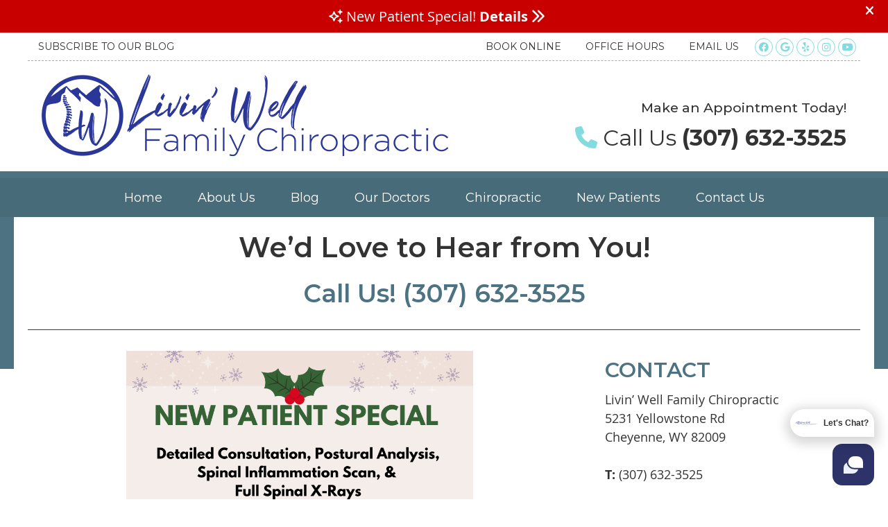

--- FILE ---
content_type: text/html; charset=UTF-8
request_url: https://www.livinwellchiro.com/contact-us/
body_size: 39231
content:
<!DOCTYPE html>
<html xmlns:fb="https://ogp.me/ns/fb#" xml:lang="en" lang="en">
	<head>
		<title>Contact Livin' Well Family Chiropractic (307) 632-3525</title>
		<meta charset="utf-8">
		<meta name="viewport" content="initial-scale=1.0,width=device-width" />
		<meta property="og:type" content="website" /><meta name="description" content="Doctors who are invested and truly care about family wellness. Call (307) 632-3525 to start getting the care you deserve today!" /><link rel="canonical" href="https://www.livinwellchiro.com/contact-us/" /><meta property="og:image" content="https://doc.vortala.com/childsites/uploads/2660/files/august-flyer.jpg" /><meta property="og:image:width" content="600" /><meta property="og:image:height" content="820" /><meta property="og:url" content="https://www.livinwellchiro.com/contact-us/" /><meta property="og:title" content="Contact Livin' Well Family Chiropractic (307) 632-3525" /><meta property="og:description" content="Doctors who are invested and truly care about family wellness. Call (307) 632-3525 to start getting the care you deserve today!" />
		<link rel="alternate" type="application/rss+xml" title="Livin' Well Family Chiropractic » Feed" href="https://doc.vortala.com/gen/blogs-2653-feed.xml" />
		<link rel="icon" type="image/png" href="https://doc.vortala.com/childsites/uploads/2660/files/favicon.png" />
		<link rel="stylesheet" type="text/css" href="https://doc.vortala.com/childsites/static/2660/_style-1769618539.css" integrity="sha384-Yc6oh9ZNIJKF55TAhi9ir1kfLLueBktxSbaRZdpewFpxDxYfzuxV5tYLRm2Dw18K" crossorigin="anonymous" />
		<script defer type="text/javascript" src="https://doc.vortala.com/childsites/static/2660/_script-1769618539.js" integrity="sha384-TBY+jIDoaSxLM4/lbu2Lg2d4vkO9bJaG4wXoHbroVsnUm6+itU/M6k4EM5mbJDON" crossorigin="anonymous"></script>
 		<script type="application/ld+json"> {
	"@context": "https://schema.org",
	"@type": "MedicalClinic",
    			"alternateName": "Chiropractic",
	"address": {
		"@type": "PostalAddress",
	    "addressLocality": "Cheyenne",
	    "addressRegion": "WY",
	    "postalCode":"82009",
	    "streetAddress": "5231 Yellowstone Rd"
    },
	"description": "Family-focused Cheyenne chiropractor using the Gonstead method for pregnancy, pediatric, and adult care. Contact us today. ",
	"image": "https://doc.vortala.com/childsites/uploads/2660/files/logo1.png",
	"name": "Livin' Well Family Chiropractic",
	"telephone": "(307) 632-3525",
	"openingHoursSpecification": [{
						      "@type": "OpeningHoursSpecification",
						      "opens": "08:00",
						      "dayOfWeek":  "https://schema.org/Monday",
						      "closes": "18:00"
						    },{
						      "@type": "OpeningHoursSpecification",
						      "opens": "08:00",
						      "dayOfWeek":  "https://schema.org/Tuesday",
						      "closes": "18:00"
						    },{
						      "@type": "OpeningHoursSpecification",
						      "opens": "11:00",
						      "dayOfWeek":  "https://schema.org/Wednesday",
						      "closes": "18:00"
						    },{
						      "@type": "OpeningHoursSpecification",
						      "opens": "08:00",
						      "dayOfWeek":  "https://schema.org/Thursday",
						      "closes": "18:00"
						    }],"geo": {
	    "@type": "GeoCoordinates",
	    "latitude": "41.1683703",
	    "longitude": "-104.8281792"
    },"sameAs" : ["https://www.facebook.com/LivinWellFamilyChiropractic","https://maps.google.com/?cid=11445656536394114614","http://www.yelp.com/biz/livin-well-family-chiropractic-cheyenne","https://www.instagram.com/livinwellfamilychiro/","https://www.youtube.com/channel/UCJVSUZxRLtICLL9h0jAZ--w/"]}</script>
		<meta name="google-site-verification" content="BlqTMyPXXgItyUUYopyuf00A7tbB_7YdnLbl0LicCMQ" /><meta name="geo.region" content="US- WY" />
<meta name="geo.placename" content="Cheyenne, Wyoming" />
<meta name="copyright" content="Cheyenne Chiropractor - Livin' Well Family Chiropractic" />
<meta name="google-site-verification" content="xtmApfIXFicQtObV6u1bTHdNs3pvKO8kyH3EhX4WHXQ" />
<!-- Facebook Pixel Code -->
<script>
!function(f,b,e,v,n,t,s)
{if(f.fbq)return;n=f.fbq=function(){n.callMethod?
n.callMethod.apply(n,arguments):n.queue.push(arguments)};
if(!f._fbq)f._fbq=n;n.push=n;n.loaded=!0;n.version='2.0';
n.queue=[];t=b.createElement(e);t.async=!0;
t.src=v;s=b.getElementsByTagName(e)[0];
s.parentNode.insertBefore(t,s)}(window, document,'script',
'https://connect.facebook.net/en_US/fbevents.js');
fbq('init', '348650515893405');
fbq('track', 'PageView');
</script>
<noscript><img height="1" width="1" style="display:none"
src="https://www.facebook.com/tr?id=348650515893405&ev=PageView&noscript=1"
/></noscript>
<!-- End Facebook Pixel Code --> 
<link href="https://fonts.googleapis.com/css?family=Montserrat:300,400,500,600,700" rel="stylesheet">

<!-- Google Tag Manager SEO -->
<script>(function(w,d,s,l,i){w[l]=w[l]||[];w[l].push({'gtm.start':
new Date().getTime(),event:'gtm.js'});var f=d.getElementsByTagName(s)[0],
j=d.createElement(s),dl=l!='dataLayer'?'&l='+l:'';j.async=true;j.src=
'https://www.googletagmanager.com/gtm.js?id='+i+dl;f.parentNode.insertBefore(j,f);
})(window,document,'script','dataLayer','GTM-M8Q5S6M');</script>
<!-- End Google Tag Manager --><script async src="https://www.googletagmanager.com/gtag/js?id=UA-63538929-1"></script><meta name="ppnum" content="4048" /><meta name="lastGen" content="01.28.2026 21:31:21" data-ts="1769635881" />
	</head>
	<body class="not-home page page-id-305 page-contact-us type-page layout-one-col banner-active">
	<div id='siteid' style="display:none;">2653</div>
		<!-- Segment Pixel - Cheyenne_Livin Well Family Chiropractic_RT Pixel - DO NOT MODIFY -->
<script src="http://ib.adnxs.com/seg?add=11322873&t=1" type="text/javascript"></script>
<!-- End of Segment Pixel -->

<!-- Google Tag Manager (noscript) Added by SEO -->
<noscript><iframe src="https://www.googletagmanager.com/ns.html?id=GTM-M8Q5S6M"
height="0" width="0" style="display:none;visibility:hidden"></iframe></noscript>
<!-- End Google Tag Manager (noscript) -->
		<a id="top"></a>
		<a href="#content" class="skip-to-content">Skip to content</a>
		<div class="nav nav-utility nav-sb_before sticky-top"><div class="utility_wrap"><ul><li class="utility_item phone util_left"><span class="phone_text">CALL NOW</span> <a href="tel:(307) 632-3525">(307) 632-3525</a></li><li class="utility_item custom_button_2 util_left"><a class="button " href="https://www.livinwellchiro.com/blog/">Subscribe to Our Blog</a></li><li class="utility_item utility_social util_left"><a class="facebook_social" href="https://www.facebook.com/LivinWellFamilyChiropractic" target="_blank" style="text-indent:0;color:#82dbe1;"><span class="visuallyhidden">facebook social button</span><i class="fa-brands fa-facebook"></i></a><a class="google_social" href="https://maps.google.com/?cid=11445656536394114614" target="_blank" style="text-indent:0;color:#82dbe1;"><span class="visuallyhidden">google social button</span><i class="fa-brands fa-google"></i></a><a class="yelp_social" href="http://www.yelp.com/biz/livin-well-family-chiropractic-cheyenne" target="_blank" style="text-indent:0;color:#82dbe1;"><span class="visuallyhidden">yelp social button</span><i class="fa-brands fa-yelp"></i></a><a class="instagram_social" href="https://www.instagram.com/livinwellfamilychiro/" target="_blank" style="text-indent:0;color:#333333;"><span class="visuallyhidden">instagram social button</span><i class="fa-brands fa-instagram"></i></a><a class="youtube_social" href="https://www.youtube.com/channel/UCJVSUZxRLtICLL9h0jAZ--w/" target="_blank" style="text-indent:0;color:#333333;"><span class="visuallyhidden">youtube social button</span><i class="fa-brands fa-youtube"></i></a></li><li class="utility_item utility_email util_right"><a class="contact_practitioner-link button" title="Contact" href="#"><i class="fa-solid fa-envelope-o" aria-hidden="true"></i>Email Us</a></li><li class="utility_item office_hours util_right"><a class="button" href="#"><i class="fa-solid fa-clock-o" aria-hidden="true"></i>Office Hours</a><div class="office_hours_popup" style="display:none;position:absolute;"><div class="up_arrow"></div><h3 class="office_hours-title">Office Hours</h3><div class="office_hours_full">	        <div class="headerDiv headerRow fullRow">	            <div class="partDayTitleCol"></div>	            <div class="partMorningHoursTitleCol">Morning</div>	            <div class="partAfternoonHoursTitleCol">Afternoon</div>	        </div><div class="monDiv even_day_row fullRow">                        <div class="partDayCol">M</div>                        <div class="morningHoursCol">8:00  - 1:00 </div>                        <div class="afternoonHoursCol">2:00  - 6:00 </div>                    </div><div class="tueDiv odd_day_row fullRow">                        <div class="partDayCol">T</div>                        <div class="morningHoursCol">8:00  - 1:00 </div>                        <div class="afternoonHoursCol">2:00  - 6:00 </div>                    </div><div class="wedDiv even_day_row fullRow">                        <div class="partDayCol">W</div>                        <div class="morningHoursCol">11:00  - 1:00 </div>                        <div class="afternoonHoursCol">2:00  - 6:00 </div>                    </div><div class="thuDiv odd_day_row fullRow">                        <div class="partDayCol">T</div>                        <div class="morningHoursCol">8:00  - 1:00 </div>                        <div class="afternoonHoursCol">2:00  - 6:00 </div>                    </div><div class="footerDiv footerRow">        <div class="footerCol oh_phone"><span class="oh_phone_call">Call <a href="tel:(307)632-3525">(307) 632-3525 </a></span></div>    </div></div></div></li><li class="utility_item custom_button_4 util_right"><a class="button " href="https://www.livinwellchiro.com/contact-us/"><i class="fa-solid fa-calendar-check-o" aria-hidden="true"></i>Book Online</a></li></ul></div></div>
		<div id="containing_wrap">
			<div id="wrap">
				
				<div id="header_wrap"><div id="header">
					<div id="logo" class="left"><span id="site-title"><a href="/" title="Welcome to Livin' Well Family Chiropractic"><img src="https://doc.vortala.com/childsites/uploads/2660/files/logo1.png" width="586" height="118" alt="Livin' Well Family Chiropractic logo - Home" /><span id="blog-title">Livin' Well Family Chiropractic</span></a></span></div>
					<div class="n-a-p"><small>Make an Appointment Today!</small><br/>
<i class="fa fa-phone"></i> Call Us <strong>(307) 632-3525</strong></div>
				</div></div>
				<div title="Main Menu" id="dd-primary_nav"><a href="#"><i class="fa-solid fa-bars" aria-hidden="true"></i>Menu</a></div><div class="nav nav-primary nav-between-mmh center_menu" title=""><ul id="primary_nav" class="menu"><li class="first menu-item menu-item-home"><a href="/">Home</a></li><li id="menu-item-342" class="menu-item menu-item-type-post_type menu-item-object-page menu-item-has-children menu-item-342"><a href="/about-us/">About Us</a>
<ul class="sub-menu">
	<li id="menu-item-977" class="menu-item menu-item-type-post_type menu-item-object-page menu-item-977"><a href="/office-schedule/">Office Schedule</a></li>
	<li id="menu-item-527" class="menu-item menu-item-type-post_type menu-item-object-page menu-item-527"><a href="/patient-reviews/">Reviews</a></li>
	<li id="menu-item-1528" class="menu-item menu-item-type-post_type menu-item-object-page menu-item-1528"><a href="/livin-well-radio-show/">Livin' Well Radio Show</a></li>
	<li id="menu-item-2104" class="menu-item menu-item-type-post_type menu-item-object-page menu-item-2104"><a href="/supplements/">Supplements</a></li>
	<li id="menu-item-4157" class="menu-item menu-item-type-post_type menu-item-object-page menu-item-4157"><a href="/meet-the-team/">Meet the Team</a></li>
	<li id="menu-item-2330" class="menu-item menu-item-type-post_type menu-item-object-page menu-item-2330"><a href="/giving-back/">Giving Back</a></li>
	<li id="menu-item-1155" class="menu-item menu-item-type-post_type menu-item-object-page menu-item-1155"><a href="/speaking-engagements/">Speaking Engagements</a></li>
</ul>
</li>
<li id="menu-item-519" class="menu-item menu-item-type-post_type menu-item-object-page menu-item-519"><a href="/blog/">Blog</a></li>
<li id="menu-item-347" class="menu-item menu-item-type-post_type menu-item-object-page menu-item-has-children menu-item-347"><a href="/meet-the-doctors/">Our Doctors</a>
<ul class="sub-menu">
	<li id="menu-item-340" class="menu-item menu-item-type-post_type menu-item-object-page menu-item-340"><a href="/dr-marley-smith/">Dr. Marley Smith</a></li>
	<li id="menu-item-339" class="menu-item menu-item-type-post_type menu-item-object-page menu-item-339"><a href="/dr-heather-smith/">Dr. Heather Smith</a></li>
	<li id="menu-item-3760" class="menu-item menu-item-type-post_type menu-item-object-page menu-item-3760"><a href="/dr-maxamillion-mettler/">Dr. Maxamillion Mettler</a></li>
	<li id="menu-item-3778" class="menu-item menu-item-type-post_type menu-item-object-page menu-item-3778"><a href="/dr-megan-wiese/">Dr. Megan Wiese</a></li>
</ul>
</li>
<li id="menu-item-341" class="menu-item menu-item-type-post_type menu-item-object-page menu-item-has-children menu-item-341"><a href="/our-techniques/">Chiropractic </a>
<ul class="sub-menu">
	<li id="menu-item-2159" class="menu-item menu-item-type-post_type menu-item-object-page menu-item-2159"><a href="/gonstead/">Gonstead Technique</a></li>
	<li id="menu-item-392" class="menu-item menu-item-type-post_type menu-item-object-page menu-item-392"><a href="/chiropractic-for-children/">Pediatric Chiropractic</a></li>
	<li id="menu-item-391" class="menu-item menu-item-type-post_type menu-item-object-page menu-item-391"><a href="/pregnancy/">Pregnancy & Chiropractic</a></li>
	<li id="menu-item-1259" class="menu-item menu-item-type-post_type menu-item-object-page menu-item-1259"><a href="/corrective-exercises/">Corrective Exercises</a></li>
	<li id="menu-item-1936" class="menu-item menu-item-type-custom menu-item-object-custom menu-item-1936"><a target="_blank" href="https://doc.vortala.com/childsites/uploads/2660/files/e-book.pdf">Workplace Exercises E-Book</a></li>
</ul>
</li>
<li id="menu-item-355" class="menu-item menu-item-type-post_type menu-item-object-page menu-item-355"><a href="/what-to-expect/">New Patients</a></li>
<li id="menu-item-338" class="last menu-item menu-item-type-post_type menu-item-object-page current-menu-item page_item page-item-305 current_page_item menu-item-338"><a href="/contact-us/">Contact Us</a></li>
</ul></div>
				<div id="container_wrap">
					
					<div id="container">
						<div id="content">
							<div id="post-305" class="305 category- page"><div class="entry-content cf"><h1 align="center">We’d Love to Hear from You!</h1>
<h2 style="font-size: 200%; padding-top: 10px; color: #color;" align="center">Call Us! (307) 632-3525</h2>
<hr class="bldr_divider div4" />
<style>.div4{border-color:;color:;margin:;}</style>
<div class="column two_thirds">
<div class="banner" id="banner-4228" style="overflow: hidden">
<div class="center "><img src="https://doc.vortala.com/childsites/uploads/2660/files/Cowboy-Rodeo-JAE-.png" alt="Cowboy Rodeo Special" width="500" height="647" class="alignnone size-full wp-image-4226" /></p>
</div>
</div>
<h2>APPOINTMENTS</h2>
<p>If you are new to our clinic, your first exam will include a detailed consultation – examination and if you are not pregnant and under the age of 12, we will also take full spinal x-rays and that appointment may take about an hour.</p>
<p>Please feel free to schedule an appointment using the form below. We are excited to have you in our clinic!</p>
<div class="banner" id="banner-2016" style="overflow: hidden">
<div class="center "><script charset="utf-8" src="https://cdn.reviewwave.com/js/reviewwave.js" data-id="15972fe89fb8e91f4635b1c871202541d56d"></script>
</div>
</div>
</div>
<div class="column one_third last">
<h2>CONTACT</h2>
<p>Livin’ Well Family Chiropractic<br />
5231 Yellowstone Rd<br />
Cheyenne, WY 82009</p>
<p style="padding-bottom: 15px;"><span style="color: #color;"><b>T:</b></span> (307) 632-3525</p>
<h3 class="office_hours-title">Office Hours</h3>
<div class="office_hours_full">
<div class="headerDiv headerRow fullRow">
<div class="partDayTitleCol"></div>
<div class="partMorningHoursTitleCol">Morning</div>
<div class="partAfternoonHoursTitleCol">Afternoon</div>
</p></div>
<div class="monDiv even_day_row fullRow">
<div class="partDayCol">M</div>
<div class="morningHoursCol">8:00  – 1:00 </div>
<div class="afternoonHoursCol">2:00  – 6:00 </div>
</p></div>
<div class="tueDiv odd_day_row fullRow">
<div class="partDayCol">T</div>
<div class="morningHoursCol">8:00  – 1:00 </div>
<div class="afternoonHoursCol">2:00  – 6:00 </div>
</p></div>
<div class="wedDiv even_day_row fullRow">
<div class="partDayCol">W</div>
<div class="morningHoursCol">11:00  – 1:00 </div>
<div class="afternoonHoursCol">2:00  – 6:00 </div>
</p></div>
<div class="thuDiv odd_day_row fullRow">
<div class="partDayCol">T</div>
<div class="morningHoursCol">8:00  – 1:00 </div>
<div class="afternoonHoursCol">2:00  – 6:00 </div>
</p></div>
<div class="footerDiv footerRow">
<div class="footerCol oh_phone"><span class="oh_phone_call">Call <a href="tel:(307)632-3525">(307) 632-3525 </a></span></div>
</p></div>
</div>
<p> <img class="aligncenter size-full wp-image-623" src="https://doc.vortala.com/static/uploads/9/2015/09/divider-dotted.png" alt="" width="980" height="20" /></p>
<h2>FIND US</h2>
<p>We are only a few blocks away from the Airport Golf Course and Central High School. We are just North of Manewal Drive and a few blocks south of Carlson Street. We are located on the East side of Yellowstone Road, in the same complex as Smart Sports. Our address is 5231 Yellowstone Road. We have a large parking lot reserved for patients.</p>
<div class="banner" id="banner-1426" style="overflow: hidden">
<div class="center "><iframe title="Livin' Well Family Chiropractic map" src="https://www.google.com/maps/embed?pb=!1m14!1m8!1m3!1d3004.96908505932!2d-104.79429513682662!3d41.13520083735169!3m2!1i1024!2i768!4f13.1!3m3!1m2!1s0x0%3A0x9ed723fa68e62636!2sLivin'+Well+Family+Chiropractic!5e0!3m2!1sen!2sus!4v1512082680597" width="100%" height="450" frameborder="0" style="border:0" allowfullscreen></iframe></div>
</div>
</div>
<div class="cb"></div>
</div></div>
							
						</div>
					</div>
					
				</div>
			</div>
			
			<div id="footer_wrap">
				<div id="footer">
					
					<div id="wp_footer">
						
						<div style='display:none;'><div id='contact_practitioner-container' class='v_contact_form'><div id='contact_practitioner-content'>
			            <div class='contact_practitioner-content'>
			                <div class='contact_practitioner-title'>Email Livin' Well Family Chiropractic</div>
			                <div class='contact_practitioner-loading' style='display:none'></div>
			                <div class='contact_practitioner-message' style='display:none'></div>
			                <form class='ui form' method='post' action=''>
						            <div class='field'>
				                        <label for='contact_practitioner-message' class='visuallyhidden'>Comments, Requests, Questions, or Suggestions</label><textarea id='contact_practitioner-message' class='' placeholder='Comments, Requests, Questions, or Suggestions' name='message'></textarea><br/>
				                    </div>
				                    <div class='field'>
				                        <div class='two fields'>
				                            <div class='field'><label for='contact_practitioner-first_name' class='visuallyhidden'>First Name</label><input type='text' id='contact_practitioner-first_name' name='first_name' placeholder='First' /></div>
				                            <div class='field'><label for='contact_practitioner-last_name' class='visuallyhidden'>Last Name</label><input type='text' id='contact_practitioner-last_name' name='last_name' placeholder='Last' /></div>
				                        </div>
				                    </div>
				                    <fieldset class='form-fieldset'>
							            <div class='inline fields radios'>
							                <legend class='form-label'>Respond to me via:</legend>
							                <div class='field'>
							                    <div class='ui radio checkbox'>
							                        <input type='radio' name='popup_respond_contact' id='popup_respond_email' />
							                        <label for='popup_respond_email'>Email</label>
							                    </div>
							                </div>
							                <div class='field'>
							                    <div class='ui radio checkbox'>
							                        <input type='radio' name='popup_respond_contact' id='popup_respond_phone' />
							                        <label for='popup_respond_phone'>Phone</label>
							                    </div>
							                </div>
							                <div class='field'>
							                    <div class='ui radio checkbox'>
							                        <input type='radio' name='popup_respond_contact' id='popup_respond_none' />
							                       <label for='popup_respond_none'>No Response</label>
							                    </div>
							                </div>
							            </div>
						            </fieldset>
						            <div class='field'>
						                <div class='field'><label for='contact_practitioner-email' class='visuallyhidden'>Email Address</label><input type='text' id='contact_practitioner-email' name='email' placeholder='Email Address' /></div>
						                <div class='field'><label for='contact_practitioner-phone' class='visuallyhidden'>Phone Number</label><input type='text' id='contact_practitioner-phone' name='phone' placeholder='Phone Number' /></div>
						            </div>
						            <div class='field'>
				                        <div class='ui checkbox'>
				                            <input type='checkbox' name='phi_agree' id='contact_practitioner-no_phi_agree_check' value='' />
				                            <label for='contact_practitioner-no_phi_agree_check'>I agree to refrain from including any personally identifiable information or protected health information in the comment field. For more info, <a class='phi_info info-popup-hover' href='#'>read disclaimer</a>.</label>
				                            <div class='info-popup' style='display:none;'><i class='fa-solid fa-times'></i>Please keep in mind that communications via email over the internet are not secure. Although it is unlikely, there is a possibility that information you include in an email can be intercepted and read by other parties or unauthorized individuals. Please do not include personal identifying information such as your birth date, or personal medical information in any emails you send to us. Communication via our website cannot replace the relationship you have with a physician or another healthcare practitioner.<div class='pointer'></div><div class='pointerBorder'></div></div>
				                        </div>
				                    </div>
						            <div class='field'>
				                        <div class='ui checkbox'>
				                            <input type='checkbox' name='consent' id='contact_practitioner-consent_check' value='' />
				                            <label class='privacy_consent_message' for='contact_practitioner-consent_check'>I consent to having this website store my submitted information so they can respond to my inquiry. For more info, read our <a class='privacy-link' href='/info/privacy/' rel='nofollow'>privacy policy</a>.</label>
				                        </div>
				                    </div>
						            <div class='antispam'><label for='popup_contact_form_url'>Leave this empty:</label><input id='popup_contact_form_url' name='url' class='' value=''/></div>
									<button type='submit' class='contact_practitioner-button contact_practitioner-send ui button'>Send Message</button>
						            <input type='hidden' name='token' value='ad32224f38272429ae8fd92ca607bbbc'/>
						            <br/>
						        </form>
						    </div>
						</div></div></div>
						<div style='display:none;'><div id='request_appointment-container' class='v_appt_form'><div id='request_appointment-content'>
				            <div class='request_appointment-content'>
				                <div class='request_appointment-title'>Request Appointment <span class='request_appointment-subtitle'>(pending confirmation)</span></div>
						        <div class='request_appointment-loading' style='display:none'></div>
				                <div class='request_appointment-message' style='display:none'></div>
				                <form class='ui form' method='post' action=''>
						            <div class='grouped fields radios patient_type'>
				                        <fieldset class='grouped fields'>
				                        	<legend class='visuallyhidden'>Patient Type</legend>
					                        <div class='field'>
							                    <div class='ui radio checkbox'>
							                        <input id='popup_appt_new' type='radio' name='patient_type' value='New Patient' />
							                        <label for='popup_appt_new'>New Patient</label>
							                    </div>
							                </div>
							                <div class='field first_radio'>
							                    <div class='ui radio checkbox'>
							                        <input id='popup_appt_current' type='radio' name='patient_type' value='Current Patient' />
							                        <label for='popup_appt_current'>Current Patient</label>
							                    </div>
							                </div>
							                <div class='field'>
							                    <div class='ui radio checkbox'>
							                        <input id='popup_appt_returning' type='radio' name='patient_type' value='Returning Patient' />
							                        <label for='popup_appt_returning'>Returning Patient</label>
							                    </div>
							                </div>
						                </fieldset>
						            </div>
						            <div class='field'>
				                        <div class='two fields'>
				                            <div class='field'><label for='request_appointment-first_name' class='visuallyhidden'>First Name</label><input type='text' id='request_appointment-first_name' name='first_name' placeholder='First' /></div>
				                            <div class='field'><label for='request_appointment-last_name' class='visuallyhidden'>Last Name</label><input type='text' id='request_appointment-last_name' name='last_name' placeholder='Last' /></div>
				                        </div>
				                    </div>
						            <div class='field'>
						                <div class='field'><label for='request_appointment-email' class='visuallyhidden'>Email Address</label><input type='text' id='request_appointment-email' name='email' placeholder='Email Address' /></div>
						                <div class='field'><label for='request_appointment-phone' class='visuallyhidden'>Phone Number</label><input type='text' id='request_appointment-phone' name='phone' placeholder='Phone Number' /></div>
						            </div>
						            <fieldset class='form-fieldset'>
							            <div class='inline fields radios'>
							                <legend class='form-label'>Respond to me via:</legend>
							                <div class='field'>
							                    <div class='ui radio checkbox'>
							                        <input type='radio' name='popup_request_respond' id='request_respond_email' />
							                        <label for='request_respond_email'>Email</label>
							                    </div>
							                </div>
							                <div class='field'>
							                    <div class='ui radio checkbox'>
							                        <input type='radio' name='popup_request_respond' id='request_respond_phone' />
							                        <label for='request_respond_phone'>Phone</label>
							                    </div>
							                </div>
							            </div>
							        </fieldset>
						            <div class='equal width field pickdate'>
						                <span class='form-label'>Preferred Day/Time:</span>
						                <div class='fields'>
						                    <div class='field'>
						                        <label for='thickbox_datepicker' class='visuallyhidden'>Date</label><input type='text' value='' name='thickbox_datepicker' id='thickbox_datepicker' /><i class='fa-solid fa-calendar' id='popup_apptDateId' aria-hidden='true'></i>
						                    </div>
						                    <div class='field'>
							                    <label for='appt_hour' class='visuallyhidden'>Appointment Hour</label>
						                        <select id='appt_hour' name='appt_hour'>
						                            <option value=''>H</option>
						                            <option value='1'>1</option>
						                            <option value='2'>2</option>
						                            <option value='3'>3</option>
						                            <option value='4'>4</option>
						                            <option value='5'>5</option>
						                            <option value='6'>6</option>
						                            <option value='7'>7</option>
						                            <option value='8'>8</option>
						                            <option value='9'>9</option>
						                            <option value='10'>10</option>
						                            <option value='11'>11</option>
						                            <option value='12'>12</option>
						                        </select>
						                    </div>
						                    <div class='field'>
						                    	<label for='appt_min' class='visuallyhidden'>Appointment Minute</label>
						                        <select id='appt_min' name='appt_min'>
						                            <option value=''>M</option>
						                            <option value='00'>00</option>
						                            <option value='15'>15</option>
						                            <option value='30'>30</option>
						                            <option value='45'>45</option>
						                        </select>
						                    </div>
						                    <fieldset>
							                    <div class='fields time-radios'>
					                                <legend class='visuallyhidden'>AM or PM</legend>
					                                <div class='field'>
					                                    <div class='ui radio checkbox'>
					                                        <input type='radio' name='time' id='time_am' value='am' />
					                                        <label for='time_am'>AM</label>
					                                    </div>
					                                </div>
					                                <div class='field'>
					                                    <div class='ui radio checkbox'>
					                                        <input type='radio' name='time' id='time_pm' value='pm' />
					                                        <label for='time_pm'>PM</label>
					                                    </div>
					                                </div>
					                            </div>
				                            </fieldset>
						                </div>
						            </div>
						            <div class='field'>
				                        <label for='popup_request_appointment-message' class='visuallyhidden'>Comments or Questions</label><textarea id='popup_request_appointment-message' placeholder='Comments or Questions' name='message'></textarea>
				                    </div>
				                    <div class='field'>
						                <div class='ui checkbox'>
						                    <input type='checkbox' name='phi_check' id='no_phi_agree_check' value='' />
						                    <label for='no_phi_agree_check'>I agree to refrain from including any personally identifiable information or protected health information in the comment field. For more info, <a class='phi_info info-popup-hover' href='#'>read disclaimer</a>.</label>
						                    <div class='info-popup' style='display:none;'><i class='fa-solid fa-times'></i>Please keep in mind that communications via email over the internet are not secure. Although it is unlikely, there is a possibility that information you include in an email can be intercepted and read by other parties or unauthorized individuals. Please do not include personal identifying information such as your birth date, or personal medical information in any emails you send to us. Communication via our website cannot replace the relationship you have with a physician or another healthcare practitioner.<div class='pointer'></div><div class='pointerBorder'></div></div>
						                </div>
						            </div>
				                    <div class='field'>
						                <div class='ui checkbox'>
						                    <input type='checkbox' name='consent' id='consent_check' value='' />
						                    <label class='privacy_consent_message' for='consent_check'>I consent to having this website store my submitted information so they can respond to my inquiry. For more info, read our <a class='privacy-link' href='/info/privacy/' rel='nofollow'>privacy policy</a>.</label>
						                </div>
						            </div>
						            <div class='antispam'><label for='request_appointment-url'>Leave this empty:</label><input id='request_appointment-url' name='url' class='request_appointment-input' value=''/></div>
									<div class='request_appointment-message' style='display:none'></div>
						            <button type='submit' class='request_appointment-button request_appointment-send ui button'>Send Message</button>
						            <input type='hidden' name='token' value='f0bdbe412e0da024055f53d3354d1497'/>
						            <br/>
						        </form>
						    </div>
						</div></div></div>
					</div>
				</div>
			</div>
			</div><div id="utility_credit_wrap"><div id="centered_footer"><div class="nav nav-utility nav-footer"><div class="footer_utility_wrap"><div class="social_sharing"><a href="https://x.com/intent/tweet?url=https://www.livinwellchiro.com/contact-us" target="_blank" class="social_share_button share_twitter">Share on X</a><a target="_blank" href="https://www.facebook.com/dialog/share?app_id=106614613350&display=popup&href=https%3A%2F%2Fwww.livinwellchiro.com%2Fcontact-us" class="social_share_button share_facebook">Share on Facebook</a><a href="mailto:?&subject=Contact Us - Livin' Well Family Chiropractic&body=https%3A%2F%2Fwww.livinwellchiro.com%2Fcontact-us" target="_blank" class="social_share_button share_email">Share via Email</a></div><ul><li class="utility_item utility_email"><a class="contact_practitioner-link button" title="Contact" href="#"><i class="fa-solid fa-envelope-o" aria-hidden="true"></i>Email Us</a></li></ul></div></div><div class="footer_schema"><div><span class="schema-practice-name">Livin' Well Family Chiropractic</span><br />
		<span class="schema-practice-info"><span class="schema-practice-address">5231 Yellowstone Rd</span><br /><span class="schema-practice-city">Cheyenne</span>, <span class="schema-practice-state">WY</span><span class="schema-practice-zip"> 82009</span></span><br />
		Phone: <span class="schema-practice-phone"><a href="tel:(307)632-3525">(307) 632-3525</a></span></div></div><div id="credit_wrap"><div id="footer_right" class="right"><div title="Footer Links" class="nav nav-footer"><ul><li class="first"><a rel="nofollow" href="/info/copyright/">Copyright</a></li><li class="legal"><a rel="nofollow" href="/info/legal-disclaimer/">Legal</a></li><li class="privacy"><a rel="nofollow" href="/info/privacy/">Privacy</a></li><li class="accessibility"><a rel="nofollow" href="/info/accessibility/">Accessibility</a></li><li class="last"><a href="/sitemap/">Sitemap</a></li></ul></div><div id="credits">Chiropractic Websites by Perfect Patients</div></div></div></div></div><script type='text/javascript'>var _userway_config = {position: 2, color: '#053e67', language: 'en',  account: '3yKT7LCz1A'};</script>
                        <script type='text/javascript' defer src='https://cdn.userway.org/widget.js'></script>
                        <script type='text/javascript'>
                            function userWayTitle(){
                                if (document.querySelector('.userway') !== null) {
                                    var uw = document.getElementsByClassName('userway')[0];
                                    uw.getElementsByClassName('userway_accessibility_icon')[0].setAttribute('title', 'Accessibility Menu');
                                    clearTimeout(userWayTimer);
                                }
                            }
                            var userWayTimer = setTimeout(userWayTitle, 2000);
                        </script>
			<script src="https://cdn.reviewwave.com/js/chat_embed.js" type="text/javascript" data-id="4bc852ec7674a5"></script><script>function scriptBanner() {setTimeout(function(){if(window.jQuery){var bgPos = Number(jQuery('body').css('background-position-y').replace('px', '').replace('%',''));var navPosition = jQuery('.nav-sb_before').css('position');var containerMarginTop = jQuery('#containing_wrap').css('margin-top');var data = `<div class="script-banner" style="font-size:20px;top:0;position:relative;z-index:8000;padding:10px 40px 10px 20px;color:#ffffff;background-color:#c90000;"><span style="font-family: \'opensans\';"><i class="far fa-sparkles"></i> New Patient Special! <a href="/what-to-expect/" style="color: #fff; font-weight: bold;">Details <i class="fas fa-chevron-double-right"></i></a></span>`;data = data+'<i class="fa-solid fa-times" style="position:absolute;right:20px;top:6px;font-size:18px"></i></div>';data = data+'<style>.nav-utility.sticky-top{position:relative;}#containing_wrap{margin-top:0;}.script-banner{font-family:opensans;}.script-banner i:hover, .script-banner svg:hover{cursor:pointer}.script-banner{text-align:center;}</style>';jQuery('body').css('background-position-y', bgPos+30);jQuery('body').before(data);jQuery('.script-banner i, .script-banner svg').on('click', function(e) {jQuery('.script-banner').slideUp();if( jQuery('.nav-utility').hasClass('sticky-top') || jQuery('.nav-utility').hasClass('static-top') ) {jQuery('.nav-sb_before').css('position', navPosition);jQuery('#containing_wrap').css('margin-top', containerMarginTop);jQuery('body').css('background-position', 'center '+bgPos);jQuery('body').removeClass('banner-active');}});} else {scriptBanner();}}, 300);}scriptBanner();</script>
		</div>
	</body>
</html>

--- FILE ---
content_type: application/javascript
request_url: https://doc.vortala.com/childsites/static/2660/_script-1769618539.js
body_size: 89151
content:
!function(a,b){"object"==typeof module&&"object"==typeof module.exports?module.exports=a.document?b(a,!0):function(a){if(!a.document)throw new Error("jQuery requires a window with a document");return b(a)}:b(a)}("undefined"!=typeof window?window:this,function(a,b){var c=[],d=c.slice,e=c.concat,f=c.push,g=c.indexOf,h={},i=h.toString,j=h.hasOwnProperty,k="".trim,l={},m="1.11.0",n=function(a,b){return new n.fn.init(a,b)},o=/^[\s\uFEFF\xA0]+|[\s\uFEFF\xA0]+$/g,p=/^-ms-/,q=/-([\da-z])/gi,r=function(a,b){return b.toUpperCase()};n.fn=n.prototype={jquery:m,constructor:n,selector:"",length:0,toArray:function(){return d.call(this)},get:function(a){return null!=a?0>a?this[a+this.length]:this[a]:d.call(this)},pushStack:function(a){var b=n.merge(this.constructor(),a);return b.prevObject=this,b.context=this.context,b},each:function(a,b){return n.each(this,a,b)},map:function(a){return this.pushStack(n.map(this,function(b,c){return a.call(b,c,b)}))},slice:function(){return this.pushStack(d.apply(this,arguments))},first:function(){return this.eq(0)},last:function(){return this.eq(-1)},eq:function(a){var b=this.length,c=+a+(0>a?b:0);return this.pushStack(c>=0&&b>c?[this[c]]:[])},end:function(){return this.prevObject||this.constructor(null)},push:f,sort:c.sort,splice:c.splice},n.extend=n.fn.extend=function(){var a,b,c,d,e,f,g=arguments[0]||{},h=1,i=arguments.length,j=!1;for("boolean"==typeof g&&(j=g,g=arguments[h]||{},h++),"object"==typeof g||n.isFunction(g)||(g={}),h===i&&(g=this,h--);i>h;h++)if(null!=(e=arguments[h]))for(d in e)a=g[d],c=e[d],g!==c&&(j&&c&&(n.isPlainObject(c)||(b=n.isArray(c)))?(b?(b=!1,f=a&&n.isArray(a)?a:[]):f=a&&n.isPlainObject(a)?a:{},g[d]=n.extend(j,f,c)):void(0)!==c&&(g[d]=c));return g},n.extend({expando:"jQuery"+(m+Math.random()).replace(/\D/g,""),isReady:!0,error:function(a){throw new Error(a)},noop:function(){},isFunction:function(a){return"function"===n.type(a)},isArray:Array.isArray||function(a){return"array"===n.type(a)},isWindow:function(a){return null!=a&&a==a.window},isNumeric:function(a){return a-parseFloat(a)>=0},isEmptyObject:function(a){var b;for(b in a)return!1;return!0},isPlainObject:function(a){var b;if(!a||"object"!==n.type(a)||a.nodeType||n.isWindow(a))return!1;try{if(a.constructor&&!j.call(a,"constructor")&&!j.call(a.constructor.prototype,"isPrototypeOf"))return!1}catch(c){return!1};if(l.ownLast)for(b in a)return j.call(a,b);for(b in a);return void(0)===b||j.call(a,b)},type:function(a){return null==a?a+"":"object"==typeof a||"function"==typeof a?h[i.call(a)]||"object":typeof a},globalEval:function(b){b&&n.trim(b)&&(a.execScript||function(b){a.eval.call(a,b)})(b)},camelCase:function(a){return a.replace(p,"ms-").replace(q,r)},nodeName:function(a,b){return a.nodeName&&a.nodeName.toLowerCase()===b.toLowerCase()},each:function(a,b,c){var d,e=0,f=a.length,g=s(a);if(c){if(g){for(;f>e;e++)if(d=b.apply(a[e],c),d===!1)break}else for(e in a)if(d=b.apply(a[e],c),d===!1)break}else if(g){for(;f>e;e++)if(d=b.call(a[e],e,a[e]),d===!1)break}else for(e in a)if(d=b.call(a[e],e,a[e]),d===!1)break;return a},trim:k&&!k.call("\ufeff\xa0")?function(a){return null==a?"":k.call(a)}:function(a){return null==a?"":(a+"").replace(o,"")},makeArray:function(a,b){var c=b||[];return null!=a&&(s(Object(a))?n.merge(c,"string"==typeof a?[a]:a):f.call(c,a)),c},inArray:function(a,b,c){var d;if(b){if(g)return g.call(b,a,c);for(d=b.length,c=c?0>c?Math.max(0,d+c):c:0;d>c;c++)if(c in b&&b[c]===a)return c};return-1},merge:function(a,b){var c=+b.length,d=0,e=a.length;while(c>d)a[e++]=b[d++];if(c!==c)while(void(0)!==b[d])a[e++]=b[d++];return a.length=e,a},grep:function(a,b,c){for(var d,e=[],f=0,g=a.length,h=!c;g>f;f++)d=!b(a[f],f),d!==h&&e.push(a[f]);return e},map:function(a,b,c){var d,f=0,g=a.length,h=s(a),i=[];if(h){for(;g>f;f++)d=b(a[f],f,c),null!=d&&i.push(d)}else for(f in a)d=b(a[f],f,c),null!=d&&i.push(d);return e.apply([],i)},guid:1,proxy:function(a,b){var c,e,f;return"string"==typeof b&&(f=a[b],b=a,a=f),n.isFunction(a)?(c=d.call(arguments,2),e=function(){return a.apply(b||this,c.concat(d.call(arguments)))},e.guid=a.guid=a.guid||n.guid++,e):void(0)},now:function(){return+new Date()},support:l}),n.each("Boolean Number String Function Array Date RegExp Object Error".split(" "),function(a,b){h["[object "+b+"]"]=b.toLowerCase()})
function s(a){var b=a.length,c=n.type(a);return"function"===c||n.isWindow(a)?!1:1===a.nodeType&&b?!0:"array"===c||0===b||"number"==typeof b&&b>0&&b-1 in a};var t=function(a){var b,c,d,e,f,g,h,i,j,k,l,m,n,o,p,q,r,s="sizzle"+ -new Date(),t=a.document,u=0,v=0,w=eb(),x=eb(),y=eb(),z=function(a,b){return a===b&&(j=!0),0},A="undefined",B=1<<31,C={}.hasOwnProperty,D=[],E=D.pop,F=D.push,G=D.push,H=D.slice,I=D.indexOf||function(a){for(var b=0,c=this.length;c>b;b++)if(this[b]===a)return b;return-1},J="checked|selected|async|autofocus|autoplay|controls|defer|disabled|hidden|ismap|loop|multiple|open|readonly|required|scoped",K="[\\x20\\t\\r\\n\\f]",L="(?:\\\\.|[\\w-]|[^\\x00-\\xa0])+",M=L.replace("w","w#"),N="\\["+K+"*("+L+")"+K+"*(?:([*^$|!~]?=)"+K+"*(?:(['\"])((?:\\\\.|[^\\\\])*?)\\3|("+M+")|)|)"+K+"*\\]",O=":("+L+")(?:\\(((['\"])((?:\\\\.|[^\\\\])*?)\\3|((?:\\\\.|[^\\\\()[\\]]|"+N.replace(3,8)+")*)|.*)\\)|)",P=new RegExp("^"+K+"+|((?:^|[^\\\\])(?:\\\\.)*)"+K+"+$","g"),Q=new RegExp("^"+K+"*,"+K+"*"),R=new RegExp("^"+K+"*([>+~]|"+K+")"+K+"*"),S=new RegExp("="+K+"*([^\\]'\"]*?)"+K+"*\\]","g"),T=new RegExp(O),U=new RegExp("^"+M+"$"),V={ID:new RegExp("^#("+L+")"),CLASS:new RegExp("^\\.("+L+")"),TAG:new RegExp("^("+L.replace("w","w*")+")"),ATTR:new RegExp("^"+N),PSEUDO:new RegExp("^"+O),CHILD:new RegExp("^:(only|first|last|nth|nth-last)-(child|of-type)(?:\\("+K+"*(even|odd|(([+-]|)(\\d*)n|)"+K+"*(?:([+-]|)"+K+"*(\\d+)|))"+K+"*\\)|)","i"),bool:new RegExp("^(?:"+J+")$","i"),needsContext:new RegExp("^"+K+"*[>+~]|:(even|odd|eq|gt|lt|nth|first|last)(?:\\("+K+"*((?:-\\d)?\\d*)"+K+"*\\)|)(?=[^-]|$)","i")},W=/^(?:input|select|textarea|button)$/i,X=/^h\d$/i,Y=/^[^{]+\{\s*\[native \w/,Z=/^(?:#([\w-]+)|(\w+)|\.([\w-]+))$/,$=/[+~]/,_=/'|\\/g,ab=new RegExp("\\\\([\\da-f]{1,6}"+K+"?|("+K+")|.)","ig"),bb=function(a,b,c){var d="0x"+b-65536;return d!==d||c?b:0>d?String.fromCharCode(d+65536):String.fromCharCode(d>>10|55296,1023&d|56320)};try{G.apply(D=H.call(t.childNodes),t.childNodes),D[t.childNodes.length].nodeType}catch(cb){G={apply:D.length?function(a,b){F.apply(a,H.call(b))}:function(a,b){var c=a.length,d=0;while(a[c++]=b[d++]);a.length=c-1}}}
function db(a,b,d,e){var f,g,h,i,j,m,p,q,u,v;if((b?b.ownerDocument||b:t)!==l&&k(b),b=b||l,d=d||[],!a||"string"!=typeof a)return d;if(1!==(i=b.nodeType)&&9!==i)return[];if(n&&!e){if(f=Z.exec(a))if(h=f[1]){if(9===i){if(g=b.getElementById(h),!g||!g.parentNode)return d;if(g.id===h)return d.push(g),d}else if(b.ownerDocument&&(g=b.ownerDocument.getElementById(h))&&r(b,g)&&g.id===h)return d.push(g),d}else{if(f[2])return G.apply(d,b.getElementsByTagName(a)),d;if((h=f[3])&&c.getElementsByClassName&&b.getElementsByClassName)return G.apply(d,b.getElementsByClassName(h)),d};if(c.qsa&&(!o||!o.test(a))){if(q=p=s,u=b,v=9===i&&a,1===i&&"object"!==b.nodeName.toLowerCase()){m=ob(a),(p=b.getAttribute("id"))?q=p.replace(_,"\\$&"):b.setAttribute("id",q),q="[id='"+q+"'] ",j=m.length;while(j--)m[j]=q+pb(m[j]);u=$.test(a)&&mb(b.parentNode)||b,v=m.join(",")};if(v)try{return G.apply(d,u.querySelectorAll(v)),d}catch(w){}finally{p||b.removeAttribute("id")}}};return xb(a.replace(P,"$1"),b,d,e)}
function eb(){var a=[]
function b(c,e){return a.push(c+" ")>d.cacheLength&&delete b[a.shift()],b[c+" "]=e};return b}
function fb(a){return a[s]=!0,a}
function gb(a){var b=l.createElement("div");try{return!!a(b)}catch(c){return!1}finally{b.parentNode&&b.parentNode.removeChild(b),b=null}}
function hb(a,b){var c=a.split("|"),e=a.length;while(e--)d.attrHandle[c[e]]=b}
function ib(a,b){var c=b&&a,d=c&&1===a.nodeType&&1===b.nodeType&&(~b.sourceIndex||B)-(~a.sourceIndex||B);if(d)return d;if(c)while(c=c.nextSibling)if(c===b)return-1;return a?1:-1}
function jb(a){return function(b){var c=b.nodeName.toLowerCase();return"input"===c&&b.type===a}}
function kb(a){return function(b){var c=b.nodeName.toLowerCase();return("input"===c||"button"===c)&&b.type===a}}
function lb(a){return fb(function(b){return b=+b,fb(function(c,d){var e,f=a([],c.length,b),g=f.length;while(g--)c[e=f[g]]&&(c[e]=!(d[e]=c[e]))})})}
function mb(a){return a&&typeof a.getElementsByTagName!==A&&a};c=db.support={},f=db.isXML=function(a){var b=a&&(a.ownerDocument||a).documentElement;return b?"HTML"!==b.nodeName:!1},k=db.setDocument=function(a){var b,e=a?a.ownerDocument||a:t,g=e.defaultView;return e!==l&&9===e.nodeType&&e.documentElement?(l=e,m=e.documentElement,n=!f(e),g&&g!==g.top&&(g.addEventListener?g.addEventListener("unload",function(){k()},!1):g.attachEvent&&g.attachEvent("onunload",function(){k()})),c.attributes=gb(function(a){return a.className="i",!a.getAttribute("className")}),c.getElementsByTagName=gb(function(a){return a.appendChild(e.createComment("")),!a.getElementsByTagName("*").length}),c.getElementsByClassName=Y.test(e.getElementsByClassName)&&gb(function(a){return a.innerHTML="<div class='a'></div><div class='a i'></div>",a.firstChild.className="i",2===a.getElementsByClassName("i").length}),c.getById=gb(function(a){return m.appendChild(a).id=s,!e.getElementsByName||!e.getElementsByName(s).length}),c.getById?(d.find.ID=function(a,b){if(typeof b.getElementById!==A&&n){var c=b.getElementById(a);return c&&c.parentNode?[c]:[]}},d.filter.ID=function(a){var b=a.replace(ab,bb);return function(a){return a.getAttribute("id")===b}}):(delete d.find.ID,d.filter.ID=function(a){var b=a.replace(ab,bb);return function(a){var c=typeof a.getAttributeNode!==A&&a.getAttributeNode("id");return c&&c.value===b}}),d.find.TAG=c.getElementsByTagName?function(a,b){return typeof b.getElementsByTagName!==A?b.getElementsByTagName(a):void(0)}:function(a,b){var c,d=[],e=0,f=b.getElementsByTagName(a);if("*"===a){while(c=f[e++])1===c.nodeType&&d.push(c);return d};return f},d.find.CLASS=c.getElementsByClassName&&function(a,b){return typeof b.getElementsByClassName!==A&&n?b.getElementsByClassName(a):void(0)},p=[],o=[],(c.qsa=Y.test(e.querySelectorAll))&&(gb(function(a){a.innerHTML="<select t=''><option selected=''></option></select>",a.querySelectorAll("[t^='']").length&&o.push("[*^$]="+K+"*(?:''|\"\")"),a.querySelectorAll("[selected]").length||o.push("\\["+K+"*(?:value|"+J+")"),a.querySelectorAll(":checked").length||o.push(":checked")}),gb(function(a){var b=e.createElement("input");b.setAttribute("type","hidden"),a.appendChild(b).setAttribute("name","D"),a.querySelectorAll("[name=d]").length&&o.push("name"+K+"*[*^$|!~]?="),a.querySelectorAll(":enabled").length||o.push(":enabled",":disabled"),a.querySelectorAll("*,:x"),o.push(",.*:")})),(c.matchesSelector=Y.test(q=m.webkitMatchesSelector||m.mozMatchesSelector||m.oMatchesSelector||m.msMatchesSelector))&&gb(function(a){c.disconnectedMatch=q.call(a,"div"),q.call(a,"[s!='']:x"),p.push("!=",O)}),o=o.length&&new RegExp(o.join("|")),p=p.length&&new RegExp(p.join("|")),b=Y.test(m.compareDocumentPosition),r=b||Y.test(m.contains)?function(a,b){var c=9===a.nodeType?a.documentElement:a,d=b&&b.parentNode;return a===d||!(!d||1!==d.nodeType||!(c.contains?c.contains(d):a.compareDocumentPosition&&16&a.compareDocumentPosition(d)))}:function(a,b){if(b)while(b=b.parentNode)if(b===a)return!0;return!1},z=b?function(a,b){if(a===b)return j=!0,0;var d=!a.compareDocumentPosition-!b.compareDocumentPosition;return d?d:(d=(a.ownerDocument||a)===(b.ownerDocument||b)?a.compareDocumentPosition(b):1,1&d||!c.sortDetached&&b.compareDocumentPosition(a)===d?a===e||a.ownerDocument===t&&r(t,a)?-1:b===e||b.ownerDocument===t&&r(t,b)?1:i?I.call(i,a)-I.call(i,b):0:4&d?-1:1)}:function(a,b){if(a===b)return j=!0,0;var c,d=0,f=a.parentNode,g=b.parentNode,h=[a],k=[b];if(!f||!g)return a===e?-1:b===e?1:f?-1:g?1:i?I.call(i,a)-I.call(i,b):0;if(f===g)return ib(a,b);c=a;while(c=c.parentNode)h.unshift(c);c=b;while(c=c.parentNode)k.unshift(c);while(h[d]===k[d])d++;return d?ib(h[d],k[d]):h[d]===t?-1:k[d]===t?1:0},e):l},db.matches=function(a,b){return db(a,null,null,b)},db.matchesSelector=function(a,b){if((a.ownerDocument||a)!==l&&k(a),b=b.replace(S,"='$1']"),!(!c.matchesSelector||!n||p&&p.test(b)||o&&o.test(b)))try{var d=q.call(a,b);if(d||c.disconnectedMatch||a.document&&11!==a.document.nodeType)return d}catch(e){};return db(b,l,null,[a]).length>0},db.contains=function(a,b){return(a.ownerDocument||a)!==l&&k(a),r(a,b)},db.attr=function(a,b){(a.ownerDocument||a)!==l&&k(a);var e=d.attrHandle[b.toLowerCase()],f=e&&C.call(d.attrHandle,b.toLowerCase())?e(a,b,!n):void(0);return void(0)!==f?f:c.attributes||!n?a.getAttribute(b):(f=a.getAttributeNode(b))&&f.specified?f.value:null},db.error=function(a){throw new Error("Syntax error, unrecognized expression: "+a)},db.uniqueSort=function(a){var b,d=[],e=0,f=0;if(j=!c.detectDuplicates,i=!c.sortStable&&a.slice(0),a.sort(z),j){while(b=a[f++])b===a[f]&&(e=d.push(f));while(e--)a.splice(d[e],1)};return i=null,a},e=db.getText=function(a){var b,c="",d=0,f=a.nodeType;if(f){if(1===f||9===f||11===f){if("string"==typeof a.textContent)return a.textContent;for(a=a.firstChild;a;a=a.nextSibling)c+=e(a)}else if(3===f||4===f)return a.nodeValue}else while(b=a[d++])c+=e(b);return c},d=db.selectors={cacheLength:50,createPseudo:fb,match:V,attrHandle:{},find:{},relative:{">":{dir:"parentNode",first:!0}," ":{dir:"parentNode"},"+":{dir:"previousSibling",first:!0},"~":{dir:"previousSibling"}},preFilter:{ATTR:function(a){return a[1]=a[1].replace(ab,bb),a[3]=(a[4]||a[5]||"").replace(ab,bb),"~="===a[2]&&(a[3]=" "+a[3]+" "),a.slice(0,4)},CHILD:function(a){return a[1]=a[1].toLowerCase(),"nth"===a[1].slice(0,3)?(a[3]||db.error(a[0]),a[4]=+(a[4]?a[5]+(a[6]||1):2*("even"===a[3]||"odd"===a[3])),a[5]=+(a[7]+a[8]||"odd"===a[3])):a[3]&&db.error(a[0]),a},PSEUDO:function(a){var b,c=!a[5]&&a[2];return V.CHILD.test(a[0])?null:(a[3]&&void(0)!==a[4]?a[2]=a[4]:c&&T.test(c)&&(b=ob(c,!0))&&(b=c.indexOf(")",c.length-b)-c.length)&&(a[0]=a[0].slice(0,b),a[2]=c.slice(0,b)),a.slice(0,3))}},filter:{TAG:function(a){var b=a.replace(ab,bb).toLowerCase();return"*"===a?function(){return!0}:function(a){return a.nodeName&&a.nodeName.toLowerCase()===b}},CLASS:function(a){var b=w[a+" "];return b||(b=new RegExp("(^|"+K+")"+a+"("+K+"|$)"))&&w(a,function(a){return b.test("string"==typeof a.className&&a.className||typeof a.getAttribute!==A&&a.getAttribute("class")||"")})},ATTR:function(a,b,c){return function(d){var e=db.attr(d,a);return null==e?"!="===b:b?(e+="","="===b?e===c:"!="===b?e!==c:"^="===b?c&&0===e.indexOf(c):"*="===b?c&&e.indexOf(c)>-1:"$="===b?c&&e.slice(-c.length)===c:"~="===b?(" "+e+" ").indexOf(c)>-1:"|="===b?e===c||e.slice(0,c.length+1)===c+"-":!1):!0}},CHILD:function(a,b,c,d,e){var f="nth"!==a.slice(0,3),g="last"!==a.slice(-4),h="of-type"===b;return 1===d&&0===e?function(a){return!!a.parentNode}:function(b,c,i){var j,k,l,m,n,o,p=f!==g?"nextSibling":"previousSibling",q=b.parentNode,r=h&&b.nodeName.toLowerCase(),t=!i&&!h;if(q){if(f){while(p){l=b;while(l=l[p])if(h?l.nodeName.toLowerCase()===r:1===l.nodeType)return!1;o=p="only"===a&&!o&&"nextSibling"};return!0};if(o=[g?q.firstChild:q.lastChild],g&&t){k=q[s]||(q[s]={}),j=k[a]||[],n=j[0]===u&&j[1],m=j[0]===u&&j[2],l=n&&q.childNodes[n];while(l=++n&&l&&l[p]||(m=n=0)||o.pop())if(1===l.nodeType&&++m&&l===b){k[a]=[u,n,m];break}}else if(t&&(j=(b[s]||(b[s]={}))[a])&&j[0]===u){m=j[1]}else while(l=++n&&l&&l[p]||(m=n=0)||o.pop())if((h?l.nodeName.toLowerCase()===r:1===l.nodeType)&&++m&&(t&&((l[s]||(l[s]={}))[a]=[u,m]),l===b))break;return m-=e,m===d||m%d===0&&m/d>=0}}},PSEUDO:function(a,b){var c,e=d.pseudos[a]||d.setFilters[a.toLowerCase()]||db.error("unsupported pseudo: "+a);return e[s]?e(b):e.length>1?(c=[a,a,"",b],d.setFilters.hasOwnProperty(a.toLowerCase())?fb(function(a,c){var d,f=e(a,b),g=f.length;while(g--)d=I.call(a,f[g]),a[d]=!(c[d]=f[g])}):function(a){return e(a,0,c)}):e}},pseudos:{not:fb(function(a){var b=[],c=[],d=g(a.replace(P,"$1"));return d[s]?fb(function(a,b,c,e){var f,g=d(a,null,e,[]),h=a.length;while(h--)(f=g[h])&&(a[h]=!(b[h]=f))}):function(a,e,f){return b[0]=a,d(b,null,f,c),!c.pop()}}),has:fb(function(a){return function(b){return db(a,b).length>0}}),contains:fb(function(a){return function(b){return(b.textContent||b.innerText||e(b)).indexOf(a)>-1}}),lang:fb(function(a){return U.test(a||"")||db.error("unsupported lang: "+a),a=a.replace(ab,bb).toLowerCase(),function(b){var c;do{if(c=n?b.lang:b.getAttribute("xml:lang")||b.getAttribute("lang"))return c=c.toLowerCase(),c===a||0===c.indexOf(a+"-")}while((b=b.parentNode)&&1===b.nodeType);return!1}}),target:function(b){var c=a.location&&a.location.hash;return c&&c.slice(1)===b.id},root:function(a){return a===m},focus:function(a){return a===l.activeElement&&(!l.hasFocus||l.hasFocus())&&!!(a.type||a.href||~a.tabIndex)},enabled:function(a){return a.disabled===!1},disabled:function(a){return a.disabled===!0},checked:function(a){var b=a.nodeName.toLowerCase();return"input"===b&&!!a.checked||"option"===b&&!!a.selected},selected:function(a){return a.parentNode&&a.parentNode.selectedIndex,a.selected===!0},empty:function(a){for(a=a.firstChild;a;a=a.nextSibling)if(a.nodeType<6)return!1;return!0},parent:function(a){return!d.pseudos.empty(a)},header:function(a){return X.test(a.nodeName)},input:function(a){return W.test(a.nodeName)},button:function(a){var b=a.nodeName.toLowerCase();return"input"===b&&"button"===a.type||"button"===b},text:function(a){var b;return"input"===a.nodeName.toLowerCase()&&"text"===a.type&&(null==(b=a.getAttribute("type"))||"text"===b.toLowerCase())},first:lb(function(){return[0]}),last:lb(function(a,b){return[b-1]}),eq:lb(function(a,b,c){return[0>c?c+b:c]}),even:lb(function(a,b){for(var c=0;b>c;c+=2)a.push(c);return a}),odd:lb(function(a,b){for(var c=1;b>c;c+=2)a.push(c);return a}),lt:lb(function(a,b,c){for(var d=0>c?c+b:c;--d>=0;)a.push(d);return a}),gt:lb(function(a,b,c){for(var d=0>c?c+b:c;++d<b;)a.push(d);return a})}},d.pseudos.nth=d.pseudos.eq;for(b in {radio:!0,checkbox:!0,file:!0,password:!0,image:!0})d.pseudos[b]=jb(b);for(b in {submit:!0,reset:!0})d.pseudos[b]=kb(b)
function nb(){};nb.prototype=d.filters=d.pseudos,d.setFilters=new nb()
function ob(a,b){var c,e,f,g,h,i,j,k=x[a+" "];if(k)return b?0:k.slice(0);h=a,i=[],j=d.preFilter;while(h){(!c||(e=Q.exec(h)))&&(e&&(h=h.slice(e[0].length)||h),i.push(f=[])),c=!1,(e=R.exec(h))&&(c=e.shift(),f.push({value:c,type:e[0].replace(P," ")}),h=h.slice(c.length));for(g in d.filter)!(e=V[g].exec(h))||j[g]&&!(e=j[g](e))||(c=e.shift(),f.push({value:c,type:g,matches:e}),h=h.slice(c.length));if(!c)break};return b?h.length:h?db.error(a):x(a,i).slice(0)}
function pb(a){for(var b=0,c=a.length,d="";c>b;b++)d+=a[b].value;return d}
function qb(a,b,c){var d=b.dir,e=c&&"parentNode"===d,f=v++;return b.first?function(b,c,f){while(b=b[d])if(1===b.nodeType||e)return a(b,c,f)}:function(b,c,g){var h,i,j=[u,f];if(g){while(b=b[d])if((1===b.nodeType||e)&&a(b,c,g))return!0}else while(b=b[d])if(1===b.nodeType||e){if(i=b[s]||(b[s]={}),(h=i[d])&&h[0]===u&&h[1]===f)return j[2]=h[2];if(i[d]=j,j[2]=a(b,c,g))return!0}}}
function rb(a){return a.length>1?function(b,c,d){var e=a.length;while(e--)if(!a[e](b,c,d))return!1;return!0}:a[0]}
function sb(a,b,c,d,e){for(var f,g=[],h=0,i=a.length,j=null!=b;i>h;h++)(f=a[h])&&(!c||c(f,d,e))&&(g.push(f),j&&b.push(h));return g}
function tb(a,b,c,d,e,f){return d&&!d[s]&&(d=tb(d)),e&&!e[s]&&(e=tb(e,f)),fb(function(f,g,h,i){var j,k,l,m=[],n=[],o=g.length,p=f||wb(b||"*",h.nodeType?[h]:h,[]),q=!a||!f&&b?p:sb(p,m,a,h,i),r=c?e||(f?a:o||d)?[]:g:q;if(c&&c(q,r,h,i),d){j=sb(r,n),d(j,[],h,i),k=j.length;while(k--)(l=j[k])&&(r[n[k]]=!(q[n[k]]=l))};if(f){if(e||a){if(e){j=[],k=r.length;while(k--)(l=r[k])&&j.push(q[k]=l);e(null,r=[],j,i)};k=r.length;while(k--)(l=r[k])&&(j=e?I.call(f,l):m[k])>-1&&(f[j]=!(g[j]=l))}}else r=sb(r===g?r.splice(o,r.length):r),e?e(null,g,r,i):G.apply(g,r)})}
function ub(a){for(var b,c,e,f=a.length,g=d.relative[a[0].type],i=g||d.relative[" "],j=g?1:0,k=qb(function(a){return a===b},i,!0),l=qb(function(a){return I.call(b,a)>-1},i,!0),m=[function(a,c,d){return!g&&(d||c!==h)||((b=c).nodeType?k(a,c,d):l(a,c,d))}];f>j;j++)if(c=d.relative[a[j].type]){m=[qb(rb(m),c)]}else{if(c=d.filter[a[j].type].apply(null,a[j].matches),c[s]){for(e=++j;f>e;e++)if(d.relative[a[e].type])break;return tb(j>1&&rb(m),j>1&&pb(a.slice(0,j-1).concat({value:" "===a[j-2].type?"*":""})).replace(P,"$1"),c,e>j&&ub(a.slice(j,e)),f>e&&ub(a=a.slice(e)),f>e&&pb(a))};m.push(c)};return rb(m)}
function vb(a,b){var c=b.length>0,e=a.length>0,f=function(f,g,i,j,k){var m,n,o,p=0,q="0",r=f&&[],s=[],t=h,v=f||e&&d.find.TAG("*",k),w=u+=null==t?1:Math.random()||.1,x=v.length;for(k&&(h=g!==l&&g);q!==x&&null!=(m=v[q]);q++){if(e&&m){n=0;while(o=a[n++])if(o(m,g,i)){j.push(m);break};k&&(u=w)};c&&((m=!o&&m)&&p--,f&&r.push(m))};if(p+=q,c&&q!==p){n=0;while(o=b[n++])o(r,s,g,i);if(f){if(p>0)while(q--)r[q]||s[q]||(s[q]=E.call(j));s=sb(s)};G.apply(j,s),k&&!f&&s.length>0&&p+b.length>1&&db.uniqueSort(j)};return k&&(u=w,h=t),r};return c?fb(f):f};g=db.compile=function(a,b){var c,d=[],e=[],f=y[a+" "];if(!f){b||(b=ob(a)),c=b.length;while(c--)f=ub(b[c]),f[s]?d.push(f):e.push(f);f=y(a,vb(e,d))};return f}
function wb(a,b,c){for(var d=0,e=b.length;e>d;d++)db(a,b[d],c);return c}
function xb(a,b,e,f){var h,i,j,k,l,m=ob(a);if(!f&&1===m.length){if(i=m[0]=m[0].slice(0),i.length>2&&"ID"===(j=i[0]).type&&c.getById&&9===b.nodeType&&n&&d.relative[i[1].type]){if(b=(d.find.ID(j.matches[0].replace(ab,bb),b)||[])[0],!b)return e;a=a.slice(i.shift().value.length)};h=V.needsContext.test(a)?0:i.length;while(h--){if(j=i[h],d.relative[k=j.type])break;if((l=d.find[k])&&(f=l(j.matches[0].replace(ab,bb),$.test(i[0].type)&&mb(b.parentNode)||b))){if(i.splice(h,1),a=f.length&&pb(i),!a)return G.apply(e,f),e;break}}};return g(a,m)(f,b,!n,e,$.test(a)&&mb(b.parentNode)||b),e};return c.sortStable=s.split("").sort(z).join("")===s,c.detectDuplicates=!!j,k(),c.sortDetached=gb(function(a){return 1&a.compareDocumentPosition(l.createElement("div"))}),gb(function(a){return a.innerHTML="<a href='#'></a>","#"===a.firstChild.getAttribute("href")})||hb("type|href|height|width",function(a,b,c){return c?void(0):a.getAttribute(b,"type"===b.toLowerCase()?1:2)}),c.attributes&&gb(function(a){return a.innerHTML="<input/>",a.firstChild.setAttribute("value",""),""===a.firstChild.getAttribute("value")})||hb("value",function(a,b,c){return c||"input"!==a.nodeName.toLowerCase()?void(0):a.defaultValue}),gb(function(a){return null==a.getAttribute("disabled")})||hb(J,function(a,b,c){var d;return c?void(0):a[b]===!0?b.toLowerCase():(d=a.getAttributeNode(b))&&d.specified?d.value:null}),db}(a);n.find=t,n.expr=t.selectors,n.expr[":"]=n.expr.pseudos,n.unique=t.uniqueSort,n.text=t.getText,n.isXMLDoc=t.isXML,n.contains=t.contains;var u=n.expr.match.needsContext,v=/^<(\w+)\s*\/?>(?:<\/\1>|)$/,w=/^.[^:#\[\.,]*$/
function x(a,b,c){if(n.isFunction(b))return n.grep(a,function(a,d){return!!b.call(a,d,a)!==c});if(b.nodeType)return n.grep(a,function(a){return a===b!==c});if("string"==typeof b){if(w.test(b))return n.filter(b,a,c);b=n.filter(b,a)};return n.grep(a,function(a){return n.inArray(a,b)>=0!==c})};n.filter=function(a,b,c){var d=b[0];return c&&(a=":not("+a+")"),1===b.length&&1===d.nodeType?n.find.matchesSelector(d,a)?[d]:[]:n.find.matches(a,n.grep(b,function(a){return 1===a.nodeType}))},n.fn.extend({find:function(a){var b,c=[],d=this,e=d.length;if("string"!=typeof a)return this.pushStack(n(a).filter(function(){for(b=0;e>b;b++)if(n.contains(d[b],this))return!0}));for(b=0;e>b;b++)n.find(a,d[b],c);return c=this.pushStack(e>1?n.unique(c):c),c.selector=this.selector?this.selector+" "+a:a,c},filter:function(a){return this.pushStack(x(this,a||[],!1))},not:function(a){return this.pushStack(x(this,a||[],!0))},is:function(a){return!!x(this,"string"==typeof a&&u.test(a)?n(a):a||[],!1).length}});var y,z=a.document,A=/^(?:\s*(<[\w\W]+>)[^>]*|#([\w-]*))$/,B=n.fn.init=function(a,b){var c,d;if(!a)return this;if("string"==typeof a){if(c="<"===a.charAt(0)&&">"===a.charAt(a.length-1)&&a.length>=3?[null,a,null]:A.exec(a),!c||!c[1]&&b)return!b||b.jquery?(b||y).find(a):this.constructor(b).find(a);if(c[1]){if(b=b instanceof n?b[0]:b,n.merge(this,n.parseHTML(c[1],b&&b.nodeType?b.ownerDocument||b:z,!0)),v.test(c[1])&&n.isPlainObject(b))for(c in b)n.isFunction(this[c])?this[c](b[c]):this.attr(c,b[c]);return this};if(d=z.getElementById(c[2]),d&&d.parentNode){if(d.id!==c[2])return y.find(a);this.length=1,this[0]=d};return this.context=z,this.selector=a,this};return a.nodeType?(this.context=this[0]=a,this.length=1,this):n.isFunction(a)?"undefined"!=typeof y.ready?y.ready(a):a(n):(void(0)!==a.selector&&(this.selector=a.selector,this.context=a.context),n.makeArray(a,this))};B.prototype=n.fn,y=n(z);var C=/^(?:parents|prev(?:Until|All))/,D={children:!0,contents:!0,next:!0,prev:!0};n.extend({dir:function(a,b,c){var d=[],e=a[b];while(e&&9!==e.nodeType&&(void(0)===c||1!==e.nodeType||!n(e).is(c)))1===e.nodeType&&d.push(e),e=e[b];return d},sibling:function(a,b){for(var c=[];a;a=a.nextSibling)1===a.nodeType&&a!==b&&c.push(a);return c}}),n.fn.extend({has:function(a){var b,c=n(a,this),d=c.length;return this.filter(function(){for(b=0;d>b;b++)if(n.contains(this,c[b]))return!0})},closest:function(a,b){for(var c,d=0,e=this.length,f=[],g=u.test(a)||"string"!=typeof a?n(a,b||this.context):0;e>d;d++)for(c=this[d];c&&c!==b;c=c.parentNode)if(c.nodeType<11&&(g?g.index(c)>-1:1===c.nodeType&&n.find.matchesSelector(c,a))){f.push(c);break};return this.pushStack(f.length>1?n.unique(f):f)},index:function(a){return a?"string"==typeof a?n.inArray(this[0],n(a)):n.inArray(a.jquery?a[0]:a,this):this[0]&&this[0].parentNode?this.first().prevAll().length:-1},add:function(a,b){return this.pushStack(n.unique(n.merge(this.get(),n(a,b))))},addBack:function(a){return this.add(null==a?this.prevObject:this.prevObject.filter(a))}})
function E(a,b){do{a=a[b]}while(a&&1!==a.nodeType);return a};n.each({parent:function(a){var b=a.parentNode;return b&&11!==b.nodeType?b:null},parents:function(a){return n.dir(a,"parentNode")},parentsUntil:function(a,b,c){return n.dir(a,"parentNode",c)},next:function(a){return E(a,"nextSibling")},prev:function(a){return E(a,"previousSibling")},nextAll:function(a){return n.dir(a,"nextSibling")},prevAll:function(a){return n.dir(a,"previousSibling")},nextUntil:function(a,b,c){return n.dir(a,"nextSibling",c)},prevUntil:function(a,b,c){return n.dir(a,"previousSibling",c)},siblings:function(a){return n.sibling((a.parentNode||{}).firstChild,a)},children:function(a){return n.sibling(a.firstChild)},contents:function(a){return n.nodeName(a,"iframe")?a.contentDocument||a.contentWindow.document:n.merge([],a.childNodes)}},function(a,b){n.fn[a]=function(c,d){var e=n.map(this,b,c);return"Until"!==a.slice(-5)&&(d=c),d&&"string"==typeof d&&(e=n.filter(d,e)),this.length>1&&(D[a]||(e=n.unique(e)),C.test(a)&&(e=e.reverse())),this.pushStack(e)}});var F=/\S+/g,G={}
function H(a){var b=G[a]={};return n.each(a.match(F)||[],function(a,c){b[c]=!0}),b};n.Callbacks=function(a){a="string"==typeof a?G[a]||H(a):n.extend({},a);var b,c,d,e,f,g,h=[],i=!a.once&&[],j=function(l){for(c=a.memory&&l,d=!0,f=g||0,g=0,e=h.length,b=!0;h&&e>f;f++)if(h[f].apply(l[0],l[1])===!1&&a.stopOnFalse){c=!1;break};b=!1,h&&(i?i.length&&j(i.shift()):c?h=[]:k.disable())},k={add:function(){if(h){var d=h.length;!function f(b){n.each(b,function(b,c){var d=n.type(c);"function"===d?a.unique&&k.has(c)||h.push(c):c&&c.length&&"string"!==d&&f(c)})}(arguments),b?e=h.length:c&&(g=d,j(c))};return this},remove:function(){return h&&n.each(arguments,function(a,c){var d;while((d=n.inArray(c,h,d))>-1)h.splice(d,1),b&&(e>=d&&e--,f>=d&&f--)}),this},has:function(a){return a?n.inArray(a,h)>-1:!(!h||!h.length)},empty:function(){return h=[],e=0,this},disable:function(){return h=i=c=void(0),this},disabled:function(){return!h},lock:function(){return i=void(0),c||k.disable(),this},locked:function(){return!i},fireWith:function(a,c){return!h||d&&!i||(c=c||[],c=[a,c.slice?c.slice():c],b?i.push(c):j(c)),this},fire:function(){return k.fireWith(this,arguments),this},fired:function(){return!!d}};return k},n.extend({Deferred:function(a){var b=[["resolve","done",n.Callbacks("once memory"),"resolved"],["reject","fail",n.Callbacks("once memory"),"rejected"],["notify","progress",n.Callbacks("memory")]],c="pending",d={state:function(){return c},always:function(){return e.done(arguments).fail(arguments),this},then:function(){var a=arguments;return n.Deferred(function(c){n.each(b,function(b,f){var g=n.isFunction(a[b])&&a[b];e[f[1]](function(){var a=g&&g.apply(this,arguments);a&&n.isFunction(a.promise)?a.promise().done(c.resolve).fail(c.reject).progress(c.notify):c[f[0]+"With"](this===d?c.promise():this,g?[a]:arguments)})}),a=null}).promise()},promise:function(a){return null!=a?n.extend(a,d):d}},e={};return d.pipe=d.then,n.each(b,function(a,f){var g=f[2],h=f[3];d[f[1]]=g.add,h&&g.add(function(){c=h},b[1^a][2].disable,b[2][2].lock),e[f[0]]=function(){return e[f[0]+"With"](this===e?d:this,arguments),this},e[f[0]+"With"]=g.fireWith}),d.promise(e),a&&a.call(e,e),e},when:function(a){var b=0,c=d.call(arguments),e=c.length,f=1!==e||a&&n.isFunction(a.promise)?e:0,g=1===f?a:n.Deferred(),h=function(a,b,c){return function(e){b[a]=this,c[a]=arguments.length>1?d.call(arguments):e,c===i?g.notifyWith(b,c):--f||g.resolveWith(b,c)}},i,j,k;if(e>1)for(i=new Array(e),j=new Array(e),k=new Array(e);e>b;b++)c[b]&&n.isFunction(c[b].promise)?c[b].promise().done(h(b,k,c)).fail(g.reject).progress(h(b,j,i)):--f;return f||g.resolveWith(k,c),g.promise()}});var I;n.fn.ready=function(a){return n.ready.promise().done(a),this},n.extend({isReady:!1,readyWait:1,holdReady:function(a){a?n.readyWait++:n.ready(!0)},ready:function(a){if(a===!0?!--n.readyWait:!n.isReady){if(!z.body)return setTimeout(n.ready);n.isReady=!0,a!==!0&&--n.readyWait>0||(I.resolveWith(z,[n]),n.fn.trigger&&n(z).trigger("ready").off("ready"))}}})
function J(){z.addEventListener?(z.removeEventListener("DOMContentLoaded",K,!1),a.removeEventListener("load",K,!1)):(z.detachEvent("onreadystatechange",K),a.detachEvent("onload",K))}
function K(){(z.addEventListener||"load"===event.type||"complete"===z.readyState)&&(J(),n.ready())};n.ready.promise=function(b){if(!I)if(I=n.Deferred(),"complete"===z.readyState){setTimeout(n.ready)}else if(z.addEventListener){z.addEventListener("DOMContentLoaded",K,!1),a.addEventListener("load",K,!1)}else{z.attachEvent("onreadystatechange",K),a.attachEvent("onload",K);var c=!1;try{c=null==a.frameElement&&z.documentElement}catch(d){};c&&c.doScroll&&!function e(){if(!n.isReady){try{c.doScroll("left")}catch(a){return setTimeout(e,50)};J(),n.ready()}}()};return I.promise(b)};var L="undefined",M;for(M in n(l))break;l.ownLast="0"!==M,l.inlineBlockNeedsLayout=!1,n(function(){var a,b,c=z.getElementsByTagName("body")[0];c&&(a=z.createElement("div"),a.style.cssText="border:0;width:0;height:0;position:absolute;top:0;left:-9999px;margin-top:1px",b=z.createElement("div"),c.appendChild(a).appendChild(b),typeof b.style.zoom!==L&&(b.style.cssText="border:0;margin:0;width:1px;padding:1px;display:inline;zoom:1",(l.inlineBlockNeedsLayout=3===b.offsetWidth)&&(c.style.zoom=1)),c.removeChild(a),a=b=null)}),function(){var a=z.createElement("div");if(null==l.deleteExpando){l.deleteExpando=!0;try{delete a.test}catch(b){l.deleteExpando=!1}};a=null}(),n.acceptData=function(a){var b=n.noData[(a.nodeName+" ").toLowerCase()],c=+a.nodeType||1;return 1!==c&&9!==c?!1:!b||b!==!0&&a.getAttribute("classid")===b};var N=/^(?:\{[\w\W]*\}|\[[\w\W]*\])$/,O=/([A-Z])/g
function P(a,b,c){if(void(0)===c&&1===a.nodeType){var d="data-"+b.replace(O,"-$1").toLowerCase();if(c=a.getAttribute(d),"string"==typeof c){try{c="true"===c?!0:"false"===c?!1:"null"===c?null:+c+""===c?+c:N.test(c)?n.parseJSON(c):c}catch(e){};n.data(a,b,c)}else c=void(0)};return c}
function Q(a){var b;for(b in a)if(("data"!==b||!n.isEmptyObject(a[b]))&&"toJSON"!==b)return!1;return!0}
function R(a,b,d,e){if(n.acceptData(a)){var f,g,h=n.expando,i=a.nodeType,j=i?n.cache:a,k=i?a[h]:a[h]&&h;if(k&&j[k]&&(e||j[k].data)||void(0)!==d||"string"!=typeof b)return k||(k=i?a[h]=c.pop()||n.guid++:h),j[k]||(j[k]=i?{}:{toJSON:n.noop}),("object"==typeof b||"function"==typeof b)&&(e?j[k]=n.extend(j[k],b):j[k].data=n.extend(j[k].data,b)),g=j[k],e||(g.data||(g.data={}),g=g.data),void(0)!==d&&(g[n.camelCase(b)]=d),"string"==typeof b?(f=g[b],null==f&&(f=g[n.camelCase(b)])):f=g,f}}
function S(a,b,c){if(n.acceptData(a)){var d,e,f=a.nodeType,g=f?n.cache:a,h=f?a[n.expando]:n.expando;if(g[h]){if(b&&(d=c?g[h]:g[h].data)){n.isArray(b)?b=b.concat(n.map(b,n.camelCase)):b in d?b=[b]:(b=n.camelCase(b),b=b in d?[b]:b.split(" ")),e=b.length;while(e--)delete d[b[e]];if(c?!Q(d):!n.isEmptyObject(d))return};(c||(delete g[h].data,Q(g[h])))&&(f?n.cleanData([a],!0):l.deleteExpando||g!=g.window?delete g[h]:g[h]=null)}}};n.extend({cache:{},noData:{"applet ":!0,"embed ":!0,"object ":"clsid:D27CDB6E-AE6D-11cf-96B8-444553540000"},hasData:function(a){return a=a.nodeType?n.cache[a[n.expando]]:a[n.expando],!!a&&!Q(a)},data:function(a,b,c){return R(a,b,c)},removeData:function(a,b){return S(a,b)},_data:function(a,b,c){return R(a,b,c,!0)},_removeData:function(a,b){return S(a,b,!0)}}),n.fn.extend({data:function(a,b){var c,d,e,f=this[0],g=f&&f.attributes;if(void(0)===a){if(this.length&&(e=n.data(f),1===f.nodeType&&!n._data(f,"parsedAttrs"))){c=g.length;while(c--)d=g[c].name,0===d.indexOf("data-")&&(d=n.camelCase(d.slice(5)),P(f,d,e[d]));n._data(f,"parsedAttrs",!0)};return e};return"object"==typeof a?this.each(function(){n.data(this,a)}):arguments.length>1?this.each(function(){n.data(this,a,b)}):f?P(f,a,n.data(f,a)):void(0)},removeData:function(a){return this.each(function(){n.removeData(this,a)})}}),n.extend({queue:function(a,b,c){var d;return a?(b=(b||"fx")+"queue",d=n._data(a,b),c&&(!d||n.isArray(c)?d=n._data(a,b,n.makeArray(c)):d.push(c)),d||[]):void(0)},dequeue:function(a,b){b=b||"fx";var c=n.queue(a,b),d=c.length,e=c.shift(),f=n._queueHooks(a,b),g=function(){n.dequeue(a,b)};"inprogress"===e&&(e=c.shift(),d--),e&&("fx"===b&&c.unshift("inprogress"),delete f.stop,e.call(a,g,f)),!d&&f&&f.empty.fire()},_queueHooks:function(a,b){var c=b+"queueHooks";return n._data(a,c)||n._data(a,c,{empty:n.Callbacks("once memory").add(function(){n._removeData(a,b+"queue"),n._removeData(a,c)})})}}),n.fn.extend({queue:function(a,b){var c=2;return"string"!=typeof a&&(b=a,a="fx",c--),arguments.length<c?n.queue(this[0],a):void(0)===b?this:this.each(function(){var c=n.queue(this,a,b);n._queueHooks(this,a),"fx"===a&&"inprogress"!==c[0]&&n.dequeue(this,a)})},dequeue:function(a){return this.each(function(){n.dequeue(this,a)})},clearQueue:function(a){return this.queue(a||"fx",[])},promise:function(a,b){var c,d=1,e=n.Deferred(),f=this,g=this.length,h=function(){--d||e.resolveWith(f,[f])};"string"!=typeof a&&(b=a,a=void(0)),a=a||"fx";while(g--)c=n._data(f[g],a+"queueHooks"),c&&c.empty&&(d++,c.empty.add(h));return h(),e.promise(b)}});var T=/[+-]?(?:\d*\.|)\d+(?:[eE][+-]?\d+|)/.source,U=["Top","Right","Bottom","Left"],V=function(a,b){return a=b||a,"none"===n.css(a,"display")||!n.contains(a.ownerDocument,a)},W=n.access=function(a,b,c,d,e,f,g){var h=0,i=a.length,j=null==c;if("object"===n.type(c)){e=!0;for(h in c)n.access(a,b,h,c[h],!0,f,g)}else if(void(0)!==d&&(e=!0,n.isFunction(d)||(g=!0),j&&(g?(b.call(a,d),b=null):(j=b,b=function(a,b,c){return j.call(n(a),c)})),b))for(;i>h;h++)b(a[h],c,g?d:d.call(a[h],h,b(a[h],c)));return e?a:j?b.call(a):i?b(a[0],c):f},X=/^(?:checkbox|radio)$/i;!function(){var a=z.createDocumentFragment(),b=z.createElement("div"),c=z.createElement("input");if(b.setAttribute("className","t"),b.innerHTML="  <link/><table></table><a href='/a'>a</a>",l.leadingWhitespace=3===b.firstChild.nodeType,l.tbody=!b.getElementsByTagName("tbody").length,l.htmlSerialize=!!b.getElementsByTagName("link").length,l.html5Clone="<:nav></:nav>"!==z.createElement("nav").cloneNode(!0).outerHTML,c.type="checkbox",c.checked=!0,a.appendChild(c),l.appendChecked=c.checked,b.innerHTML="<textarea>x</textarea>",l.noCloneChecked=!!b.cloneNode(!0).lastChild.defaultValue,a.appendChild(b),b.innerHTML="<input type='radio' checked='checked' name='t'/>",l.checkClone=b.cloneNode(!0).cloneNode(!0).lastChild.checked,l.noCloneEvent=!0,b.attachEvent&&(b.attachEvent("onclick",function(){l.noCloneEvent=!1}),b.cloneNode(!0).click()),null==l.deleteExpando){l.deleteExpando=!0;try{delete b.test}catch(d){l.deleteExpando=!1}};a=b=c=null}(),function(){var b,c,d=z.createElement("div");for(b in {submit:!0,change:!0,focusin:!0})c="on"+b,(l[b+"Bubbles"]=c in a)||(d.setAttribute(c,"t"),l[b+"Bubbles"]=d.attributes[c].expando===!1);d=null}();var Y=/^(?:input|select|textarea)$/i,Z=/^key/,$=/^(?:mouse|contextmenu)|click/,_=/^(?:focusinfocus|focusoutblur)$/,ab=/^([^.]*)(?:\.(.+)|)$/
function bb(){return!0}
function cb(){return!1}
function db(){try{return z.activeElement}catch(a){}};n.event={global:{},add:function(a,b,c,d,e){var f,g,h,i,j,k,l,m,o,p,q,r=n._data(a);if(r){c.handler&&(i=c,c=i.handler,e=i.selector),c.guid||(c.guid=n.guid++),(g=r.events)||(g=r.events={}),(k=r.handle)||(k=r.handle=function(a){return typeof n===L||a&&n.event.triggered===a.type?void(0):n.event.dispatch.apply(k.elem,arguments)},k.elem=a),b=(b||"").match(F)||[""],h=b.length;while(h--)f=ab.exec(b[h])||[],o=q=f[1],p=(f[2]||"").split(".").sort(),o&&(j=n.event.special[o]||{},o=(e?j.delegateType:j.bindType)||o,j=n.event.special[o]||{},l=n.extend({type:o,origType:q,data:d,handler:c,guid:c.guid,selector:e,needsContext:e&&n.expr.match.needsContext.test(e),namespace:p.join(".")},i),(m=g[o])||(m=g[o]=[],m.delegateCount=0,j.setup&&j.setup.call(a,d,p,k)!==!1||(a.addEventListener?a.addEventListener(o,k,!1):a.attachEvent&&a.attachEvent("on"+o,k))),j.add&&(j.add.call(a,l),l.handler.guid||(l.handler.guid=c.guid)),e?m.splice(m.delegateCount++,0,l):m.push(l),n.event.global[o]=!0);a=null}},remove:function(a,b,c,d,e){var f,g,h,i,j,k,l,m,o,p,q,r=n.hasData(a)&&n._data(a);if(r&&(k=r.events)){b=(b||"").match(F)||[""],j=b.length;while(j--)if(h=ab.exec(b[j])||[],o=q=h[1],p=(h[2]||"").split(".").sort(),o){l=n.event.special[o]||{},o=(d?l.delegateType:l.bindType)||o,m=k[o]||[],h=h[2]&&new RegExp("(^|\\.)"+p.join("\\.(?:.*\\.|)")+"(\\.|$)"),i=f=m.length;while(f--)g=m[f],!e&&q!==g.origType||c&&c.guid!==g.guid||h&&!h.test(g.namespace)||d&&d!==g.selector&&("**"!==d||!g.selector)||(m.splice(f,1),g.selector&&m.delegateCount--,l.remove&&l.remove.call(a,g));i&&!m.length&&(l.teardown&&l.teardown.call(a,p,r.handle)!==!1||n.removeEvent(a,o,r.handle),delete k[o])}else for(o in k)n.event.remove(a,o+b[j],c,d,!0);n.isEmptyObject(k)&&(delete r.handle,n._removeData(a,"events"))}},trigger:function(b,c,d,e){var f,g,h,i,k,l,m,o=[d||z],p=j.call(b,"type")?b.type:b,q=j.call(b,"namespace")?b.namespace.split("."):[];if(h=l=d=d||z,3!==d.nodeType&&8!==d.nodeType&&!_.test(p+n.event.triggered)&&(p.indexOf(".")>=0&&(q=p.split("."),p=q.shift(),q.sort()),g=p.indexOf(":")<0&&"on"+p,b=b[n.expando]?b:new n.Event(p,"object"==typeof b&&b),b.isTrigger=e?2:3,b.namespace=q.join("."),b.namespace_re=b.namespace?new RegExp("(^|\\.)"+q.join("\\.(?:.*\\.|)")+"(\\.|$)"):null,b.result=void(0),b.target||(b.target=d),c=null==c?[b]:n.makeArray(c,[b]),k=n.event.special[p]||{},e||!k.trigger||k.trigger.apply(d,c)!==!1)){if(!e&&!k.noBubble&&!n.isWindow(d)){for(i=k.delegateType||p,_.test(i+p)||(h=h.parentNode);h;h=h.parentNode)o.push(h),l=h;l===(d.ownerDocument||z)&&o.push(l.defaultView||l.parentWindow||a)};m=0;while((h=o[m++])&&!b.isPropagationStopped())b.type=m>1?i:k.bindType||p,f=(n._data(h,"events")||{})[b.type]&&n._data(h,"handle"),f&&f.apply(h,c),f=g&&h[g],f&&f.apply&&n.acceptData(h)&&(b.result=f.apply(h,c),b.result===!1&&b.preventDefault());if(b.type=p,!e&&!b.isDefaultPrevented()&&(!k._default||k._default.apply(o.pop(),c)===!1)&&n.acceptData(d)&&g&&d[p]&&!n.isWindow(d)){l=d[g],l&&(d[g]=null),n.event.triggered=p;try{d[p]()}catch(r){};n.event.triggered=void(0),l&&(d[g]=l)};return b.result}},dispatch:function(a){a=n.event.fix(a);var b,c,e,f,g,h=[],i=d.call(arguments),j=(n._data(this,"events")||{})[a.type]||[],k=n.event.special[a.type]||{};if(i[0]=a,a.delegateTarget=this,!k.preDispatch||k.preDispatch.call(this,a)!==!1){h=n.event.handlers.call(this,a,j),b=0;while((f=h[b++])&&!a.isPropagationStopped()){a.currentTarget=f.elem,g=0;while((e=f.handlers[g++])&&!a.isImmediatePropagationStopped())(!a.namespace_re||a.namespace_re.test(e.namespace))&&(a.handleObj=e,a.data=e.data,c=((n.event.special[e.origType]||{}).handle||e.handler).apply(f.elem,i),void(0)!==c&&(a.result=c)===!1&&(a.preventDefault(),a.stopPropagation()))};return k.postDispatch&&k.postDispatch.call(this,a),a.result}},handlers:function(a,b){var c,d,e,f,g=[],h=b.delegateCount,i=a.target;if(h&&i.nodeType&&(!a.button||"click"!==a.type))for(;i!=this;i=i.parentNode||this)if(1===i.nodeType&&(i.disabled!==!0||"click"!==a.type)){for(e=[],f=0;h>f;f++)d=b[f],c=d.selector+" ",void(0)===e[c]&&(e[c]=d.needsContext?n(c,this).index(i)>=0:n.find(c,this,null,[i]).length),e[c]&&e.push(d);e.length&&g.push({elem:i,handlers:e})};return h<b.length&&g.push({elem:this,handlers:b.slice(h)}),g},fix:function(a){if(a[n.expando])return a;var b,c,d,e=a.type,f=a,g=this.fixHooks[e];g||(this.fixHooks[e]=g=$.test(e)?this.mouseHooks:Z.test(e)?this.keyHooks:{}),d=g.props?this.props.concat(g.props):this.props,a=new n.Event(f),b=d.length;while(b--)c=d[b],a[c]=f[c];return a.target||(a.target=f.srcElement||z),3===a.target.nodeType&&(a.target=a.target.parentNode),a.metaKey=!!a.metaKey,g.filter?g.filter(a,f):a},props:"altKey bubbles cancelable ctrlKey currentTarget eventPhase metaKey relatedTarget shiftKey target timeStamp view which".split(" "),fixHooks:{},keyHooks:{props:"char charCode key keyCode".split(" "),filter:function(a,b){return null==a.which&&(a.which=null!=b.charCode?b.charCode:b.keyCode),a}},mouseHooks:{props:"button buttons clientX clientY fromElement offsetX offsetY pageX pageY screenX screenY toElement".split(" "),filter:function(a,b){var c,d,e,f=b.button,g=b.fromElement;return null==a.pageX&&null!=b.clientX&&(d=a.target.ownerDocument||z,e=d.documentElement,c=d.body,a.pageX=b.clientX+(e&&e.scrollLeft||c&&c.scrollLeft||0)-(e&&e.clientLeft||c&&c.clientLeft||0),a.pageY=b.clientY+(e&&e.scrollTop||c&&c.scrollTop||0)-(e&&e.clientTop||c&&c.clientTop||0)),!a.relatedTarget&&g&&(a.relatedTarget=g===a.target?b.toElement:g),a.which||void(0)===f||(a.which=1&f?1:2&f?3:4&f?2:0),a}},special:{load:{noBubble:!0},focus:{trigger:function(){if(this!==db()&&this.focus)try{return this.focus(),!1}catch(a){}},delegateType:"focusin"},blur:{trigger:function(){return this===db()&&this.blur?(this.blur(),!1):void(0)},delegateType:"focusout"},click:{trigger:function(){return n.nodeName(this,"input")&&"checkbox"===this.type&&this.click?(this.click(),!1):void(0)},_default:function(a){return n.nodeName(a.target,"a")}},beforeunload:{postDispatch:function(a){void(0)!==a.result&&(a.originalEvent.returnValue=a.result)}}},simulate:function(a,b,c,d){var e=n.extend(new n.Event(),c,{type:a,isSimulated:!0,originalEvent:{}});d?n.event.trigger(e,null,b):n.event.dispatch.call(b,e),e.isDefaultPrevented()&&c.preventDefault()}},n.removeEvent=z.removeEventListener?function(a,b,c){a.removeEventListener&&a.removeEventListener(b,c,!1)}:function(a,b,c){var d="on"+b;a.detachEvent&&(typeof a[d]===L&&(a[d]=null),a.detachEvent(d,c))},n.Event=function(a,b){return this instanceof n.Event?(a&&a.type?(this.originalEvent=a,this.type=a.type,this.isDefaultPrevented=a.defaultPrevented||void(0)===a.defaultPrevented&&(a.returnValue===!1||a.getPreventDefault&&a.getPreventDefault())?bb:cb):this.type=a,b&&n.extend(this,b),this.timeStamp=a&&a.timeStamp||n.now(),void((this[n.expando]=!0))):new n.Event(a,b)},n.Event.prototype={isDefaultPrevented:cb,isPropagationStopped:cb,isImmediatePropagationStopped:cb,preventDefault:function(){var a=this.originalEvent;this.isDefaultPrevented=bb,a&&(a.preventDefault?a.preventDefault():a.returnValue=!1)},stopPropagation:function(){var a=this.originalEvent;this.isPropagationStopped=bb,a&&(a.stopPropagation&&a.stopPropagation(),a.cancelBubble=!0)},stopImmediatePropagation:function(){this.isImmediatePropagationStopped=bb,this.stopPropagation()}},n.each({mouseenter:"mouseover",mouseleave:"mouseout"},function(a,b){n.event.special[a]={delegateType:b,bindType:b,handle:function(a){var c,d=this,e=a.relatedTarget,f=a.handleObj;return(!e||e!==d&&!n.contains(d,e))&&(a.type=f.origType,c=f.handler.apply(this,arguments),a.type=b),c}}}),l.submitBubbles||(n.event.special.submit={setup:function(){return n.nodeName(this,"form")?!1:void(n.event.add(this,"click._submit keypress._submit",function(a){var b=a.target,c=n.nodeName(b,"input")||n.nodeName(b,"button")?b.form:void(0);c&&!n._data(c,"submitBubbles")&&(n.event.add(c,"submit._submit",function(a){a._submit_bubble=!0}),n._data(c,"submitBubbles",!0))}))},postDispatch:function(a){a._submit_bubble&&(delete a._submit_bubble,this.parentNode&&!a.isTrigger&&n.event.simulate("submit",this.parentNode,a,!0))},teardown:function(){return n.nodeName(this,"form")?!1:void(n.event.remove(this,"._submit"))}}),l.changeBubbles||(n.event.special.change={setup:function(){return Y.test(this.nodeName)?(("checkbox"===this.type||"radio"===this.type)&&(n.event.add(this,"propertychange._change",function(a){"checked"===a.originalEvent.propertyName&&(this._just_changed=!0)}),n.event.add(this,"click._change",function(a){this._just_changed&&!a.isTrigger&&(this._just_changed=!1),n.event.simulate("change",this,a,!0)})),!1):void(n.event.add(this,"beforeactivate._change",function(a){var b=a.target;Y.test(b.nodeName)&&!n._data(b,"changeBubbles")&&(n.event.add(b,"change._change",function(a){!this.parentNode||a.isSimulated||a.isTrigger||n.event.simulate("change",this.parentNode,a,!0)}),n._data(b,"changeBubbles",!0))}))},handle:function(a){var b=a.target;return this!==b||a.isSimulated||a.isTrigger||"radio"!==b.type&&"checkbox"!==b.type?a.handleObj.handler.apply(this,arguments):void(0)},teardown:function(){return n.event.remove(this,"._change"),!Y.test(this.nodeName)}}),l.focusinBubbles||n.each({focus:"focusin",blur:"focusout"},function(a,b){var c=function(a){n.event.simulate(b,a.target,n.event.fix(a),!0)};n.event.special[b]={setup:function(){var d=this.ownerDocument||this,e=n._data(d,b);e||d.addEventListener(a,c,!0),n._data(d,b,(e||0)+1)},teardown:function(){var d=this.ownerDocument||this,e=n._data(d,b)-1;e?n._data(d,b,e):(d.removeEventListener(a,c,!0),n._removeData(d,b))}}}),n.fn.extend({on:function(a,b,c,d,e){var f,g;if("object"==typeof a){"string"!=typeof b&&(c=c||b,b=void(0));for(f in a)this.on(f,b,c,a[f],e);return this};if(null==c&&null==d?(d=b,c=b=void(0)):null==d&&("string"==typeof b?(d=c,c=void(0)):(d=c,c=b,b=void(0))),d===!1){d=cb}else if(!d)return this;return 1===e&&(g=d,d=function(a){return n().off(a),g.apply(this,arguments)},d.guid=g.guid||(g.guid=n.guid++)),this.each(function(){n.event.add(this,a,d,c,b)})},one:function(a,b,c,d){return this.on(a,b,c,d,1)},off:function(a,b,c){var d,e;if(a&&a.preventDefault&&a.handleObj)return d=a.handleObj,n(a.delegateTarget).off(d.namespace?d.origType+"."+d.namespace:d.origType,d.selector,d.handler),this;if("object"==typeof a){for(e in a)this.off(e,b,a[e]);return this};return(b===!1||"function"==typeof b)&&(c=b,b=void(0)),c===!1&&(c=cb),this.each(function(){n.event.remove(this,a,c,b)})},trigger:function(a,b){return this.each(function(){n.event.trigger(a,b,this)})},triggerHandler:function(a,b){var c=this[0];return c?n.event.trigger(a,b,c,!0):void(0)}})
function eb(a){var b=fb.split("|"),c=a.createDocumentFragment();if(c.createElement)while(b.length)c.createElement(b.pop());return c};var fb="abbr|article|aside|audio|bdi|canvas|data|datalist|details|figcaption|figure|footer|header|hgroup|mark|meter|nav|output|progress|section|summary|time|video",gb=/ jQuery\d+="(?:null|\d+)"/g,hb=new RegExp("<(?:"+fb+")[\\s/>]","i"),ib=/^\s+/,jb=/<(?!area|br|col|embed|hr|img|input|link|meta|param)(([\w:]+)[^>]*)\/>/gi,kb=/<([\w:]+)/,lb=/<tbody/i,mb=/<|&#?\w+;/,nb=/<(?:script|style|link)/i,ob=/checked\s*(?:[^=]|=\s*.checked.)/i,pb=/^$|\/(?:java|ecma)script/i,qb=/^true\/(.*)/,rb=/^\s*<!(?:\[CDATA\[|--)|(?:\]\]|--)>\s*$/g,sb={option:[1,"<select multiple='multiple'>","</select>"],legend:[1,"<fieldset>","</fieldset>"],area:[1,"<map>","</map>"],param:[1,"<object>","</object>"],thead:[1,"<table>","</table>"],tr:[2,"<table><tbody>","</tbody></table>"],col:[2,"<table><tbody></tbody><colgroup>","</colgroup></table>"],td:[3,"<table><tbody><tr>","</tr></tbody></table>"],_default:l.htmlSerialize?[0,"",""]:[1,"X<div>","</div>"]},tb=eb(z),ub=tb.appendChild(z.createElement("div"));sb.optgroup=sb.option,sb.tbody=sb.tfoot=sb.colgroup=sb.caption=sb.thead,sb.th=sb.td
function vb(a,b){var c,d,e=0,f=typeof a.getElementsByTagName!==L?a.getElementsByTagName(b||"*"):typeof a.querySelectorAll!==L?a.querySelectorAll(b||"*"):void(0);if(!f)for(f=[],c=a.childNodes||a;null!=(d=c[e]);e++)!b||n.nodeName(d,b)?f.push(d):n.merge(f,vb(d,b));return void(0)===b||b&&n.nodeName(a,b)?n.merge([a],f):f}
function wb(a){X.test(a.type)&&(a.defaultChecked=a.checked)}
function xb(a,b){return n.nodeName(a,"table")&&n.nodeName(11!==b.nodeType?b:b.firstChild,"tr")?a.getElementsByTagName("tbody")[0]||a.appendChild(a.ownerDocument.createElement("tbody")):a}
function yb(a){return a.type=(null!==n.find.attr(a,"type"))+"/"+a.type,a}
function zb(a){var b=qb.exec(a.type);return b?a.type=b[1]:a.removeAttribute("type"),a}
function Ab(a,b){for(var c,d=0;null!=(c=a[d]);d++)n._data(c,"globalEval",!b||n._data(b[d],"globalEval"))}
function Bb(a,b){if(1===b.nodeType&&n.hasData(a)){var c,d,e,f=n._data(a),g=n._data(b,f),h=f.events;if(h){delete g.handle,g.events={};for(c in h)for(d=0,e=h[c].length;e>d;d++)n.event.add(b,c,h[c][d])};g.data&&(g.data=n.extend({},g.data))}}
function Cb(a,b){var c,d,e;if(1===b.nodeType){if(c=b.nodeName.toLowerCase(),!l.noCloneEvent&&b[n.expando]){e=n._data(b);for(d in e.events)n.removeEvent(b,d,e.handle);b.removeAttribute(n.expando)};"script"===c&&b.text!==a.text?(yb(b).text=a.text,zb(b)):"object"===c?(b.parentNode&&(b.outerHTML=a.outerHTML),l.html5Clone&&a.innerHTML&&!n.trim(b.innerHTML)&&(b.innerHTML=a.innerHTML)):"input"===c&&X.test(a.type)?(b.defaultChecked=b.checked=a.checked,b.value!==a.value&&(b.value=a.value)):"option"===c?b.defaultSelected=b.selected=a.defaultSelected:("input"===c||"textarea"===c)&&(b.defaultValue=a.defaultValue)}};n.extend({clone:function(a,b,c){var d,e,f,g,h,i=n.contains(a.ownerDocument,a);if(l.html5Clone||n.isXMLDoc(a)||!hb.test("<"+a.nodeName+">")?f=a.cloneNode(!0):(ub.innerHTML=a.outerHTML,ub.removeChild(f=ub.firstChild)),!(l.noCloneEvent&&l.noCloneChecked||1!==a.nodeType&&11!==a.nodeType||n.isXMLDoc(a)))for(d=vb(f),h=vb(a),g=0;null!=(e=h[g]);++g)d[g]&&Cb(e,d[g]);if(b)if(c){for(h=h||vb(a),d=d||vb(f),g=0;null!=(e=h[g]);g++)Bb(e,d[g])}else Bb(a,f);return d=vb(f,"script"),d.length>0&&Ab(d,!i&&vb(a,"script")),d=h=e=null,f},buildFragment:function(a,b,c,d){for(var e,f,g,h,i,j,k,m=a.length,o=eb(b),p=[],q=0;m>q;q++)if(f=a[q],f||0===f)if("object"===n.type(f)){n.merge(p,f.nodeType?[f]:f)}else if(mb.test(f)){h=h||o.appendChild(b.createElement("div")),i=(kb.exec(f)||["",""])[1].toLowerCase(),k=sb[i]||sb._default,h.innerHTML=k[1]+f.replace(jb,"<$1></$2>")+k[2],e=k[0];while(e--)h=h.lastChild;if(!l.leadingWhitespace&&ib.test(f)&&p.push(b.createTextNode(ib.exec(f)[0])),!l.tbody){f="table"!==i||lb.test(f)?"<table>"!==k[1]||lb.test(f)?0:h:h.firstChild,e=f&&f.childNodes.length;while(e--)n.nodeName(j=f.childNodes[e],"tbody")&&!j.childNodes.length&&f.removeChild(j)};n.merge(p,h.childNodes),h.textContent="";while(h.firstChild)h.removeChild(h.firstChild);h=o.lastChild}else p.push(b.createTextNode(f));h&&o.removeChild(h),l.appendChecked||n.grep(vb(p,"input"),wb),q=0;while(f=p[q++])if((!d||-1===n.inArray(f,d))&&(g=n.contains(f.ownerDocument,f),h=vb(o.appendChild(f),"script"),g&&Ab(h),c)){e=0;while(f=h[e++])pb.test(f.type||"")&&c.push(f)};return h=null,o},cleanData:function(a,b){for(var d,e,f,g,h=0,i=n.expando,j=n.cache,k=l.deleteExpando,m=n.event.special;null!=(d=a[h]);h++)if((b||n.acceptData(d))&&(f=d[i],g=f&&j[f])){if(g.events)for(e in g.events)m[e]?n.event.remove(d,e):n.removeEvent(d,e,g.handle);j[f]&&(delete j[f],k?delete d[i]:typeof d.removeAttribute!==L?d.removeAttribute(i):d[i]=null,c.push(f))}}}),n.fn.extend({text:function(a){return W(this,function(a){return void(0)===a?n.text(this):this.empty().append((this[0]&&this[0].ownerDocument||z).createTextNode(a))},null,a,arguments.length)},append:function(){return this.domManip(arguments,function(a){if(1===this.nodeType||11===this.nodeType||9===this.nodeType){var b=xb(this,a);b.appendChild(a)}})},prepend:function(){return this.domManip(arguments,function(a){if(1===this.nodeType||11===this.nodeType||9===this.nodeType){var b=xb(this,a);b.insertBefore(a,b.firstChild)}})},before:function(){return this.domManip(arguments,function(a){this.parentNode&&this.parentNode.insertBefore(a,this)})},after:function(){return this.domManip(arguments,function(a){this.parentNode&&this.parentNode.insertBefore(a,this.nextSibling)})},remove:function(a,b){for(var c,d=a?n.filter(a,this):this,e=0;null!=(c=d[e]);e++)b||1!==c.nodeType||n.cleanData(vb(c)),c.parentNode&&(b&&n.contains(c.ownerDocument,c)&&Ab(vb(c,"script")),c.parentNode.removeChild(c));return this},empty:function(){for(var a,b=0;null!=(a=this[b]);b++){1===a.nodeType&&n.cleanData(vb(a,!1));while(a.firstChild)a.removeChild(a.firstChild);a.options&&n.nodeName(a,"select")&&(a.options.length=0)};return this},clone:function(a,b){return a=null==a?!1:a,b=null==b?a:b,this.map(function(){return n.clone(this,a,b)})},html:function(a){return W(this,function(a){var b=this[0]||{},c=0,d=this.length;if(void(0)===a)return 1===b.nodeType?b.innerHTML.replace(gb,""):void(0);if(!("string"!=typeof a||nb.test(a)||!l.htmlSerialize&&hb.test(a)||!l.leadingWhitespace&&ib.test(a)||sb[(kb.exec(a)||["",""])[1].toLowerCase()])){a=a.replace(jb,"<$1></$2>");try{for(;d>c;c++)b=this[c]||{},1===b.nodeType&&(n.cleanData(vb(b,!1)),b.innerHTML=a);b=0}catch(e){}};b&&this.empty().append(a)},null,a,arguments.length)},replaceWith:function(){var a=arguments[0];return this.domManip(arguments,function(b){a=this.parentNode,n.cleanData(vb(this)),a&&a.replaceChild(b,this)}),a&&(a.length||a.nodeType)?this:this.remove()},detach:function(a){return this.remove(a,!0)},domManip:function(a,b){a=e.apply([],a);var c,d,f,g,h,i,j=0,k=this.length,m=this,o=k-1,p=a[0],q=n.isFunction(p);if(q||k>1&&"string"==typeof p&&!l.checkClone&&ob.test(p))return this.each(function(c){var d=m.eq(c);q&&(a[0]=p.call(this,c,d.html())),d.domManip(a,b)});if(k&&(i=n.buildFragment(a,this[0].ownerDocument,!1,this),c=i.firstChild,1===i.childNodes.length&&(i=c),c)){for(g=n.map(vb(i,"script"),yb),f=g.length;k>j;j++)d=i,j!==o&&(d=n.clone(d,!0,!0),f&&n.merge(g,vb(d,"script"))),b.call(this[j],d,j);if(f)for(h=g[g.length-1].ownerDocument,n.map(g,zb),j=0;f>j;j++)d=g[j],pb.test(d.type||"")&&!n._data(d,"globalEval")&&n.contains(h,d)&&(d.src?n._evalUrl&&n._evalUrl(d.src):n.globalEval((d.text||d.textContent||d.innerHTML||"").replace(rb,"")));i=c=null};return this}}),n.each({appendTo:"append",prependTo:"prepend",insertBefore:"before",insertAfter:"after",replaceAll:"replaceWith"},function(a,b){n.fn[a]=function(a){for(var c,d=0,e=[],g=n(a),h=g.length-1;h>=d;d++)c=d===h?this:this.clone(!0),n(g[d])[b](c),f.apply(e,c.get());return this.pushStack(e)}});var Db,Eb={}
function Fb(b,c){var d=n(c.createElement(b)).appendTo(c.body),e=a.getDefaultComputedStyle?a.getDefaultComputedStyle(d[0]).display:n.css(d[0],"display");return d.detach(),e}
function Gb(a){var b=z,c=Eb[a];return c||(c=Fb(a,b),"none"!==c&&c||(Db=(Db||n("<iframe frameborder='0' width='0' height='0'/>")).appendTo(b.documentElement),b=(Db[0].contentWindow||Db[0].contentDocument).document,b.write(),b.close(),c=Fb(a,b),Db.detach()),Eb[a]=c),c};!function(){var a,b,c=z.createElement("div"),d="-webkit-box-sizing:content-box;-moz-box-sizing:content-box;box-sizing:content-box;display:block;padding:0;margin:0;border:0";c.innerHTML="  <link/><table></table><a href='/a'>a</a><input type='checkbox'/>",a=c.getElementsByTagName("a")[0],a.style.cssText="float:left;opacity:.5",l.opacity=/^0.5/.test(a.style.opacity),l.cssFloat=!!a.style.cssFloat,c.style.backgroundClip="content-box",c.cloneNode(!0).style.backgroundClip="",l.clearCloneStyle="content-box"===c.style.backgroundClip,a=c=null,l.shrinkWrapBlocks=function(){var a,c,e,f;if(null==b){if(a=z.getElementsByTagName("body")[0],!a)return;f="border:0;width:0;height:0;position:absolute;top:0;left:-9999px",c=z.createElement("div"),e=z.createElement("div"),a.appendChild(c).appendChild(e),b=!1,typeof e.style.zoom!==L&&(e.style.cssText=d+";width:1px;padding:1px;zoom:1",e.innerHTML="<div></div>",e.firstChild.style.width="5px",b=3!==e.offsetWidth),a.removeChild(c),a=c=e=null};return b}}();var Hb=/^margin/,Ib=new RegExp("^("+T+")(?!px)[a-z%]+$","i"),Jb,Kb,Lb=/^(top|right|bottom|left)$/;a.getComputedStyle?(Jb=function(a){return a.ownerDocument.defaultView.getComputedStyle(a,null)},Kb=function(a,b,c){var d,e,f,g,h=a.style;return c=c||Jb(a),g=c?c.getPropertyValue(b)||c[b]:void(0),c&&(""!==g||n.contains(a.ownerDocument,a)||(g=n.style(a,b)),Ib.test(g)&&Hb.test(b)&&(d=h.width,e=h.minWidth,f=h.maxWidth,h.minWidth=h.maxWidth=h.width=g,g=c.width,h.width=d,h.minWidth=e,h.maxWidth=f)),void(0)===g?g:g+""}):z.documentElement.currentStyle&&(Jb=function(a){return a.currentStyle},Kb=function(a,b,c){var d,e,f,g,h=a.style;return c=c||Jb(a),g=c?c[b]:void(0),null==g&&h&&h[b]&&(g=h[b]),Ib.test(g)&&!Lb.test(b)&&(d=h.left,e=a.runtimeStyle,f=e&&e.left,f&&(e.left=a.currentStyle.left),h.left="fontSize"===b?"1em":g,g=h.pixelLeft+"px",h.left=d,f&&(e.left=f)),void(0)===g?g:g+""||"auto"})
function Mb(a,b){return{get:function(){var c=a();if(null!=c)return c?void(delete this.get):(this.get=b).apply(this,arguments)}}};!function(){var b,c,d,e,f,g,h=z.createElement("div"),i="border:0;width:0;height:0;position:absolute;top:0;left:-9999px",j="-webkit-box-sizing:content-box;-moz-box-sizing:content-box;box-sizing:content-box;display:block;padding:0;margin:0;border:0";h.innerHTML="  <link/><table></table><a href='/a'>a</a><input type='checkbox'/>",b=h.getElementsByTagName("a")[0],b.style.cssText="float:left;opacity:.5",l.opacity=/^0.5/.test(b.style.opacity),l.cssFloat=!!b.style.cssFloat,h.style.backgroundClip="content-box",h.cloneNode(!0).style.backgroundClip="",l.clearCloneStyle="content-box"===h.style.backgroundClip,b=h=null,n.extend(l,{reliableHiddenOffsets:function(){if(null!=c)return c;var a,b,d,e=z.createElement("div"),f=z.getElementsByTagName("body")[0];if(f)return e.setAttribute("className","t"),e.innerHTML="  <link/><table></table><a href='/a'>a</a><input type='checkbox'/>",a=z.createElement("div"),a.style.cssText=i,f.appendChild(a).appendChild(e),e.innerHTML="<table><tr><td></td><td>t</td></tr></table>",b=e.getElementsByTagName("td"),b[0].style.cssText="padding:0;margin:0;border:0;display:none",d=0===b[0].offsetHeight,b[0].style.display="",b[1].style.display="none",c=d&&0===b[0].offsetHeight,f.removeChild(a),e=f=null,c},boxSizing:function(){return null==d&&k(),d},boxSizingReliable:function(){return null==e&&k(),e},pixelPosition:function(){return null==f&&k(),f},reliableMarginRight:function(){var b,c,d,e;if(null==g&&a.getComputedStyle){if(b=z.getElementsByTagName("body")[0],!b)return;c=z.createElement("div"),d=z.createElement("div"),c.style.cssText=i,b.appendChild(c).appendChild(d),e=d.appendChild(z.createElement("div")),e.style.cssText=d.style.cssText=j,e.style.marginRight=e.style.width="0",d.style.width="1px",g=!parseFloat((a.getComputedStyle(e,null)||{}).marginRight),b.removeChild(c)};return g}})
function k(){var b,c,h=z.getElementsByTagName("body")[0];h&&(b=z.createElement("div"),c=z.createElement("div"),b.style.cssText=i,h.appendChild(b).appendChild(c),c.style.cssText="-webkit-box-sizing:border-box;-moz-box-sizing:border-box;box-sizing:border-box;position:absolute;display:block;padding:1px;border:1px;width:4px;margin-top:1%;top:1%",n.swap(h,null!=h.style.zoom?{zoom:1}:{},function(){d=4===c.offsetWidth}),e=!0,f=!1,g=!0,a.getComputedStyle&&(f="1%"!==(a.getComputedStyle(c,null)||{}).top,e="4px"===(a.getComputedStyle(c,null)||{width:"4px"}).width),h.removeChild(b),c=h=null)}}(),n.swap=function(a,b,c,d){var e,f,g={};for(f in b)g[f]=a.style[f],a.style[f]=b[f];e=c.apply(a,d||[]);for(f in b)a.style[f]=g[f];return e};var Nb=/alpha\([^)]*\)/i,Ob=/opacity\s*=\s*([^)]*)/,Pb=/^(none|table(?!-c[ea]).+)/,Qb=new RegExp("^("+T+")(.*)$","i"),Rb=new RegExp("^([+-])=("+T+")","i"),Sb={position:"absolute",visibility:"hidden",display:"block"},Tb={letterSpacing:0,fontWeight:400},Ub=["Webkit","O","Moz","ms"]
function Vb(a,b){if(b in a)return b;var c=b.charAt(0).toUpperCase()+b.slice(1),d=b,e=Ub.length;while(e--)if(b=Ub[e]+c,b in a)return b;return d}
function Wb(a,b){for(var c,d,e,f=[],g=0,h=a.length;h>g;g++)d=a[g],d.style&&(f[g]=n._data(d,"olddisplay"),c=d.style.display,b?(f[g]||"none"!==c||(d.style.display=""),""===d.style.display&&V(d)&&(f[g]=n._data(d,"olddisplay",Gb(d.nodeName)))):f[g]||(e=V(d),(c&&"none"!==c||!e)&&n._data(d,"olddisplay",e?c:n.css(d,"display"))));for(g=0;h>g;g++)d=a[g],d.style&&(b&&"none"!==d.style.display&&""!==d.style.display||(d.style.display=b?f[g]||"":"none"));return a}
function Xb(a,b,c){var d=Qb.exec(b);return d?Math.max(0,d[1]-(c||0))+(d[2]||"px"):b}
function Yb(a,b,c,d,e){for(var f=c===(d?"border":"content")?4:"width"===b?1:0,g=0;4>f;f+=2)"margin"===c&&(g+=n.css(a,c+U[f],!0,e)),d?("content"===c&&(g-=n.css(a,"padding"+U[f],!0,e)),"margin"!==c&&(g-=n.css(a,"border"+U[f]+"Width",!0,e))):(g+=n.css(a,"padding"+U[f],!0,e),"padding"!==c&&(g+=n.css(a,"border"+U[f]+"Width",!0,e)));return g}
function Zb(a,b,c){var d=!0,e="width"===b?a.offsetWidth:a.offsetHeight,f=Jb(a),g=l.boxSizing()&&"border-box"===n.css(a,"boxSizing",!1,f);if(0>=e||null==e){if(e=Kb(a,b,f),(0>e||null==e)&&(e=a.style[b]),Ib.test(e))return e;d=g&&(l.boxSizingReliable()||e===a.style[b]),e=parseFloat(e)||0};return e+Yb(a,b,c||(g?"border":"content"),d,f)+"px"};n.extend({cssHooks:{opacity:{get:function(a,b){if(b){var c=Kb(a,"opacity");return""===c?"1":c}}}},cssNumber:{columnCount:!0,fillOpacity:!0,fontWeight:!0,lineHeight:!0,opacity:!0,order:!0,orphans:!0,widows:!0,zIndex:!0,zoom:!0},cssProps:{"float":l.cssFloat?"cssFloat":"styleFloat"},style:function(a,b,c,d){if(a&&3!==a.nodeType&&8!==a.nodeType&&a.style){var e,f,g,h=n.camelCase(b),i=a.style;if(b=n.cssProps[h]||(n.cssProps[h]=Vb(i,h)),g=n.cssHooks[b]||n.cssHooks[h],void(0)===c)return g&&"get"in g&&void(0)!==(e=g.get(a,!1,d))?e:i[b];if(f=typeof c,"string"===f&&(e=Rb.exec(c))&&(c=(e[1]+1)*e[2]+parseFloat(n.css(a,b)),f="number"),null!=c&&c===c&&("number"!==f||n.cssNumber[h]||(c+="px"),l.clearCloneStyle||""!==c||0!==b.indexOf("background")||(i[b]="inherit"),!(g&&"set"in g&&void(0)===(c=g.set(a,c,d)))))try{i[b]="",i[b]=c}catch(j){}}},css:function(a,b,c,d){var e,f,g,h=n.camelCase(b);return b=n.cssProps[h]||(n.cssProps[h]=Vb(a.style,h)),g=n.cssHooks[b]||n.cssHooks[h],g&&"get"in g&&(f=g.get(a,!0,c)),void(0)===f&&(f=Kb(a,b,d)),"normal"===f&&b in Tb&&(f=Tb[b]),""===c||c?(e=parseFloat(f),c===!0||n.isNumeric(e)?e||0:f):f}}),n.each(["height","width"],function(a,b){n.cssHooks[b]={get:function(a,c,d){return c?0===a.offsetWidth&&Pb.test(n.css(a,"display"))?n.swap(a,Sb,function(){return Zb(a,b,d)}):Zb(a,b,d):void(0)},set:function(a,c,d){var e=d&&Jb(a);return Xb(a,c,d?Yb(a,b,d,l.boxSizing()&&"border-box"===n.css(a,"boxSizing",!1,e),e):0)}}}),l.opacity||(n.cssHooks.opacity={get:function(a,b){return Ob.test((b&&a.currentStyle?a.currentStyle.filter:a.style.filter)||"")?.01*parseFloat(RegExp.$1)+"":b?"1":""},set:function(a,b){var c=a.style,d=a.currentStyle,e=n.isNumeric(b)?"alpha(opacity="+100*b+")":"",f=d&&d.filter||c.filter||"";c.zoom=1,(b>=1||""===b)&&""===n.trim(f.replace(Nb,""))&&c.removeAttribute&&(c.removeAttribute("filter"),""===b||d&&!d.filter)||(c.filter=Nb.test(f)?f.replace(Nb,e):f+" "+e)}}),n.cssHooks.marginRight=Mb(l.reliableMarginRight,function(a,b){return b?n.swap(a,{display:"inline-block"},Kb,[a,"marginRight"]):void(0)}),n.each({margin:"",padding:"",border:"Width"},function(a,b){n.cssHooks[a+b]={expand:function(c){for(var d=0,e={},f="string"==typeof c?c.split(" "):[c];4>d;d++)e[a+U[d]+b]=f[d]||f[d-2]||f[0];return e}},Hb.test(a)||(n.cssHooks[a+b].set=Xb)}),n.fn.extend({css:function(a,b){return W(this,function(a,b,c){var d,e,f={},g=0;if(n.isArray(b)){for(d=Jb(a),e=b.length;e>g;g++)f[b[g]]=n.css(a,b[g],!1,d);return f};return void(0)!==c?n.style(a,b,c):n.css(a,b)},a,b,arguments.length>1)},show:function(){return Wb(this,!0)},hide:function(){return Wb(this)},toggle:function(a){return"boolean"==typeof a?a?this.show():this.hide():this.each(function(){V(this)?n(this).show():n(this).hide()})}})
function $b(a,b,c,d,e){return new $b.prototype.init(a,b,c,d,e)};n.Tween=$b,$b.prototype={constructor:$b,init:function(a,b,c,d,e,f){this.elem=a,this.prop=c,this.easing=e||"swing",this.options=b,this.start=this.now=this.cur(),this.end=d,this.unit=f||(n.cssNumber[c]?"":"px")},cur:function(){var a=$b.propHooks[this.prop];return a&&a.get?a.get(this):$b.propHooks._default.get(this)},run:function(a){var b,c=$b.propHooks[this.prop];return this.pos=b=this.options.duration?n.easing[this.easing](a,this.options.duration*a,0,1,this.options.duration):a,this.now=(this.end-this.start)*b+this.start,this.options.step&&this.options.step.call(this.elem,this.now,this),c&&c.set?c.set(this):$b.propHooks._default.set(this),this}},$b.prototype.init.prototype=$b.prototype,$b.propHooks={_default:{get:function(a){var b;return null==a.elem[a.prop]||a.elem.style&&null!=a.elem.style[a.prop]?(b=n.css(a.elem,a.prop,""),b&&"auto"!==b?b:0):a.elem[a.prop]},set:function(a){n.fx.step[a.prop]?n.fx.step[a.prop](a):a.elem.style&&(null!=a.elem.style[n.cssProps[a.prop]]||n.cssHooks[a.prop])?n.style(a.elem,a.prop,a.now+a.unit):a.elem[a.prop]=a.now}}},$b.propHooks.scrollTop=$b.propHooks.scrollLeft={set:function(a){a.elem.nodeType&&a.elem.parentNode&&(a.elem[a.prop]=a.now)}},n.easing={linear:function(a){return a},swing:function(a){return.5-Math.cos(a*Math.PI)/2}},n.fx=$b.prototype.init,n.fx.step={};var _b,ac,bc=/^(?:toggle|show|hide)$/,cc=new RegExp("^(?:([+-])=|)("+T+")([a-z%]*)$","i"),dc=/queueHooks$/,ec=[jc],fc={"*":[function(a,b){var c=this.createTween(a,b),d=c.cur(),e=cc.exec(b),f=e&&e[3]||(n.cssNumber[a]?"":"px"),g=(n.cssNumber[a]||"px"!==f&&+d)&&cc.exec(n.css(c.elem,a)),h=1,i=20;if(g&&g[3]!==f){f=f||g[3],e=e||[],g=+d||1;do{h=h||".5",g/=h,n.style(c.elem,a,g+f)}while(h!==(h=c.cur()/d)&&1!==h&&--i)};return e&&(g=c.start=+g||+d||0,c.unit=f,c.end=e[1]?g+(e[1]+1)*e[2]:+e[2]),c}]}
function gc(){return setTimeout(function(){_b=void(0)}),_b=n.now()}
function hc(a,b){var c,d={height:a},e=0;for(b=b?1:0;4>e;e+=2-b)c=U[e],d["margin"+c]=d["padding"+c]=a;return b&&(d.opacity=d.width=a),d}
function ic(a,b,c){for(var d,e=(fc[b]||[]).concat(fc["*"]),f=0,g=e.length;g>f;f++)if(d=e[f].call(c,b,a))return d}
function jc(a,b,c){var d,e,f,g,h,i,j,k,m=this,o={},p=a.style,q=a.nodeType&&V(a),r=n._data(a,"fxshow");c.queue||(h=n._queueHooks(a,"fx"),null==h.unqueued&&(h.unqueued=0,i=h.empty.fire,h.empty.fire=function(){h.unqueued||i()}),h.unqueued++,m.always(function(){m.always(function(){h.unqueued--,n.queue(a,"fx").length||h.empty.fire()})})),1===a.nodeType&&("height"in b||"width"in b)&&(c.overflow=[p.overflow,p.overflowX,p.overflowY],j=n.css(a,"display"),k=Gb(a.nodeName),"none"===j&&(j=k),"inline"===j&&"none"===n.css(a,"float")&&(l.inlineBlockNeedsLayout&&"inline"!==k?p.zoom=1:p.display="inline-block")),c.overflow&&(p.overflow="hidden",l.shrinkWrapBlocks()||m.always(function(){p.overflow=c.overflow[0],p.overflowX=c.overflow[1],p.overflowY=c.overflow[2]}));for(d in b)if(e=b[d],bc.exec(e)){if(delete b[d],f=f||"toggle"===e,e===(q?"hide":"show")){if("show"!==e||!r||void(0)===r[d])continue;q=!0};o[d]=r&&r[d]||n.style(a,d)};if(!n.isEmptyObject(o)){r?"hidden"in r&&(q=r.hidden):r=n._data(a,"fxshow",{}),f&&(r.hidden=!q),q?n(a).show():m.done(function(){n(a).hide()}),m.done(function(){var b;n._removeData(a,"fxshow");for(b in o)n.style(a,b,o[b])});for(d in o)g=ic(q?r[d]:0,d,m),d in r||(r[d]=g.start,q&&(g.end=g.start,g.start="width"===d||"height"===d?1:0))}}
function kc(a,b){var c,d,e,f,g;for(c in a)if(d=n.camelCase(c),e=b[d],f=a[c],n.isArray(f)&&(e=f[1],f=a[c]=f[0]),c!==d&&(a[d]=f,delete a[c]),g=n.cssHooks[d],g&&"expand"in g){f=g.expand(f),delete a[d];for(c in f)c in a||(a[c]=f[c],b[c]=e)}else b[d]=e}
function lc(a,b,c){var d,e,f=0,g=ec.length,h=n.Deferred().always(function(){delete i.elem}),i=function(){if(e)return!1;for(var b=_b||gc(),c=Math.max(0,j.startTime+j.duration-b),d=c/j.duration||0,f=1-d,g=0,i=j.tweens.length;i>g;g++)j.tweens[g].run(f);return h.notifyWith(a,[j,f,c]),1>f&&i?c:(h.resolveWith(a,[j]),!1)},j=h.promise({elem:a,props:n.extend({},b),opts:n.extend(!0,{specialEasing:{}},c),originalProperties:b,originalOptions:c,startTime:_b||gc(),duration:c.duration,tweens:[],createTween:function(b,c){var d=n.Tween(a,j.opts,b,c,j.opts.specialEasing[b]||j.opts.easing);return j.tweens.push(d),d},stop:function(b){var c=0,d=b?j.tweens.length:0;if(e)return this;for(e=!0;d>c;c++)j.tweens[c].run(1);return b?h.resolveWith(a,[j,b]):h.rejectWith(a,[j,b]),this}}),k=j.props;for(kc(k,j.opts.specialEasing);g>f;f++)if(d=ec[f].call(j,a,k,j.opts))return d;return n.map(k,ic,j),n.isFunction(j.opts.start)&&j.opts.start.call(a,j),n.fx.timer(n.extend(i,{elem:a,anim:j,queue:j.opts.queue})),j.progress(j.opts.progress).done(j.opts.done,j.opts.complete).fail(j.opts.fail).always(j.opts.always)};n.Animation=n.extend(lc,{tweener:function(a,b){n.isFunction(a)?(b=a,a=["*"]):a=a.split(" ");for(var c,d=0,e=a.length;e>d;d++)c=a[d],fc[c]=fc[c]||[],fc[c].unshift(b)},prefilter:function(a,b){b?ec.unshift(a):ec.push(a)}}),n.speed=function(a,b,c){var d=a&&"object"==typeof a?n.extend({},a):{complete:c||!c&&b||n.isFunction(a)&&a,duration:a,easing:c&&b||b&&!n.isFunction(b)&&b};return d.duration=n.fx.off?0:"number"==typeof d.duration?d.duration:d.duration in n.fx.speeds?n.fx.speeds[d.duration]:n.fx.speeds._default,(null==d.queue||d.queue===!0)&&(d.queue="fx"),d.old=d.complete,d.complete=function(){n.isFunction(d.old)&&d.old.call(this),d.queue&&n.dequeue(this,d.queue)},d},n.fn.extend({fadeTo:function(a,b,c,d){return this.filter(V).css("opacity",0).show().end().animate({opacity:b},a,c,d)},animate:function(a,b,c,d){var e=n.isEmptyObject(a),f=n.speed(b,c,d),g=function(){var b=lc(this,n.extend({},a),f);(e||n._data(this,"finish"))&&b.stop(!0)};return g.finish=g,e||f.queue===!1?this.each(g):this.queue(f.queue,g)},stop:function(a,b,c){var d=function(a){var b=a.stop;delete a.stop,b(c)};return"string"!=typeof a&&(c=b,b=a,a=void(0)),b&&a!==!1&&this.queue(a||"fx",[]),this.each(function(){var b=!0,e=null!=a&&a+"queueHooks",f=n.timers,g=n._data(this);if(e){g[e]&&g[e].stop&&d(g[e])}else for(e in g)g[e]&&g[e].stop&&dc.test(e)&&d(g[e]);for(e=f.length;e--;)f[e].elem!==this||null!=a&&f[e].queue!==a||(f[e].anim.stop(c),b=!1,f.splice(e,1));(b||!c)&&n.dequeue(this,a)})},finish:function(a){return a!==!1&&(a=a||"fx"),this.each(function(){var b,c=n._data(this),d=c[a+"queue"],e=c[a+"queueHooks"],f=n.timers,g=d?d.length:0;for(c.finish=!0,n.queue(this,a,[]),e&&e.stop&&e.stop.call(this,!0),b=f.length;b--;)f[b].elem===this&&f[b].queue===a&&(f[b].anim.stop(!0),f.splice(b,1));for(b=0;g>b;b++)d[b]&&d[b].finish&&d[b].finish.call(this);delete c.finish})}}),n.each(["toggle","show","hide"],function(a,b){var c=n.fn[b];n.fn[b]=function(a,d,e){return null==a||"boolean"==typeof a?c.apply(this,arguments):this.animate(hc(b,!0),a,d,e)}}),n.each({slideDown:hc("show"),slideUp:hc("hide"),slideToggle:hc("toggle"),fadeIn:{opacity:"show"},fadeOut:{opacity:"hide"},fadeToggle:{opacity:"toggle"}},function(a,b){n.fn[a]=function(a,c,d){return this.animate(b,a,c,d)}}),n.timers=[],n.fx.tick=function(){var a,b=n.timers,c=0;for(_b=n.now();c<b.length;c++)a=b[c],a()||b[c]!==a||b.splice(c--,1);b.length||n.fx.stop(),_b=void(0)},n.fx.timer=function(a){n.timers.push(a),a()?n.fx.start():n.timers.pop()},n.fx.interval=13,n.fx.start=function(){ac||(ac=setInterval(n.fx.tick,n.fx.interval))},n.fx.stop=function(){clearInterval(ac),ac=null},n.fx.speeds={slow:600,fast:200,_default:400},n.fn.delay=function(a,b){return a=n.fx?n.fx.speeds[a]||a:a,b=b||"fx",this.queue(b,function(b,c){var d=setTimeout(b,a);c.stop=function(){clearTimeout(d)}})},function(){var a,b,c,d,e=z.createElement("div");e.setAttribute("className","t"),e.innerHTML="  <link/><table></table><a href='/a'>a</a><input type='checkbox'/>",a=e.getElementsByTagName("a")[0],c=z.createElement("select"),d=c.appendChild(z.createElement("option")),b=e.getElementsByTagName("input")[0],a.style.cssText="top:1px",l.getSetAttribute="t"!==e.className,l.style=/top/.test(a.getAttribute("style")),l.hrefNormalized="/a"===a.getAttribute("href"),l.checkOn=!!b.value,l.optSelected=d.selected,l.enctype=!!z.createElement("form").enctype,c.disabled=!0,l.optDisabled=!d.disabled,b=z.createElement("input"),b.setAttribute("value",""),l.input=""===b.getAttribute("value"),b.value="t",b.setAttribute("type","radio"),l.radioValue="t"===b.value,a=b=c=d=e=null}();var mc=/\r/g;n.fn.extend({val:function(a){var b,c,d,e=this[0];{if(arguments.length)return d=n.isFunction(a),this.each(function(c){var e;1===this.nodeType&&(e=d?a.call(this,c,n(this).val()):a,null==e?e="":"number"==typeof e?e+="":n.isArray(e)&&(e=n.map(e,function(a){return null==a?"":a+""})),b=n.valHooks[this.type]||n.valHooks[this.nodeName.toLowerCase()],b&&"set"in b&&void(0)!==b.set(this,e,"value")||(this.value=e))});if(e)return b=n.valHooks[e.type]||n.valHooks[e.nodeName.toLowerCase()],b&&"get"in b&&void(0)!==(c=b.get(e,"value"))?c:(c=e.value,"string"==typeof c?c.replace(mc,""):null==c?"":c)}}}),n.extend({valHooks:{option:{get:function(a){var b=n.find.attr(a,"value");return null!=b?b:n.text(a)}},select:{get:function(a){for(var b,c,d=a.options,e=a.selectedIndex,f="select-one"===a.type||0>e,g=f?null:[],h=f?e+1:d.length,i=0>e?h:f?e:0;h>i;i++)if(c=d[i],!(!c.selected&&i!==e||(l.optDisabled?c.disabled:null!==c.getAttribute("disabled"))||c.parentNode.disabled&&n.nodeName(c.parentNode,"optgroup"))){if(b=n(c).val(),f)return b;g.push(b)};return g},set:function(a,b){var c,d,e=a.options,f=n.makeArray(b),g=e.length;while(g--)if(d=e[g],n.inArray(n.valHooks.option.get(d),f)>=0){try{d.selected=c=!0}catch(h){d.scrollHeight}}else d.selected=!1;return c||(a.selectedIndex=-1),e}}}}),n.each(["radio","checkbox"],function(){n.valHooks[this]={set:function(a,b){return n.isArray(b)?a.checked=n.inArray(n(a).val(),b)>=0:void(0)}},l.checkOn||(n.valHooks[this].get=function(a){return null===a.getAttribute("value")?"on":a.value})});var nc,oc,pc=n.expr.attrHandle,qc=/^(?:checked|selected)$/i,rc=l.getSetAttribute,sc=l.input;n.fn.extend({attr:function(a,b){return W(this,n.attr,a,b,arguments.length>1)},removeAttr:function(a){return this.each(function(){n.removeAttr(this,a)})}}),n.extend({attr:function(a,b,c){var d,e,f=a.nodeType;if(a&&3!==f&&8!==f&&2!==f)return typeof a.getAttribute===L?n.prop(a,b,c):(1===f&&n.isXMLDoc(a)||(b=b.toLowerCase(),d=n.attrHooks[b]||(n.expr.match.bool.test(b)?oc:nc)),void(0)===c?d&&"get"in d&&null!==(e=d.get(a,b))?e:(e=n.find.attr(a,b),null==e?void(0):e):null!==c?d&&"set"in d&&void(0)!==(e=d.set(a,c,b))?e:(a.setAttribute(b,c+""),c):void(n.removeAttr(a,b)))},removeAttr:function(a,b){var c,d,e=0,f=b&&b.match(F);if(f&&1===a.nodeType)while(c=f[e++])d=n.propFix[c]||c,n.expr.match.bool.test(c)?sc&&rc||!qc.test(c)?a[d]=!1:a[n.camelCase("default-"+c)]=a[d]=!1:n.attr(a,c,""),a.removeAttribute(rc?c:d)},attrHooks:{type:{set:function(a,b){if(!l.radioValue&&"radio"===b&&n.nodeName(a,"input")){var c=a.value;return a.setAttribute("type",b),c&&(a.value=c),b}}}}}),oc={set:function(a,b,c){return b===!1?n.removeAttr(a,c):sc&&rc||!qc.test(c)?a.setAttribute(!rc&&n.propFix[c]||c,c):a[n.camelCase("default-"+c)]=a[c]=!0,c}},n.each(n.expr.match.bool.source.match(/\w+/g),function(a,b){var c=pc[b]||n.find.attr;pc[b]=sc&&rc||!qc.test(b)?function(a,b,d){var e,f;return d||(f=pc[b],pc[b]=e,e=null!=c(a,b,d)?b.toLowerCase():null,pc[b]=f),e}:function(a,b,c){return c?void(0):a[n.camelCase("default-"+b)]?b.toLowerCase():null}}),sc&&rc||(n.attrHooks.value={set:function(a,b,c){return n.nodeName(a,"input")?void((a.defaultValue=b)):nc&&nc.set(a,b,c)}}),rc||(nc={set:function(a,b,c){var d=a.getAttributeNode(c);return d||a.setAttributeNode(d=a.ownerDocument.createAttribute(c)),d.value=b+="","value"===c||b===a.getAttribute(c)?b:void(0)}},pc.id=pc.name=pc.coords=function(a,b,c){var d;return c?void(0):(d=a.getAttributeNode(b))&&""!==d.value?d.value:null},n.valHooks.button={get:function(a,b){var c=a.getAttributeNode(b);return c&&c.specified?c.value:void(0)},set:nc.set},n.attrHooks.contenteditable={set:function(a,b,c){nc.set(a,""===b?!1:b,c)}},n.each(["width","height"],function(a,b){n.attrHooks[b]={set:function(a,c){return""===c?(a.setAttribute(b,"auto"),c):void(0)}}})),l.style||(n.attrHooks.style={get:function(a){return a.style.cssText||void(0)},set:function(a,b){return a.style.cssText=b+""}});var tc=/^(?:input|select|textarea|button|object)$/i,uc=/^(?:a|area)$/i;n.fn.extend({prop:function(a,b){return W(this,n.prop,a,b,arguments.length>1)},removeProp:function(a){return a=n.propFix[a]||a,this.each(function(){try{this[a]=void(0),delete this[a]}catch(b){}})}}),n.extend({propFix:{"for":"htmlFor","class":"className"},prop:function(a,b,c){var d,e,f,g=a.nodeType;if(a&&3!==g&&8!==g&&2!==g)return f=1!==g||!n.isXMLDoc(a),f&&(b=n.propFix[b]||b,e=n.propHooks[b]),void(0)!==c?e&&"set"in e&&void(0)!==(d=e.set(a,c,b))?d:a[b]=c:e&&"get"in e&&null!==(d=e.get(a,b))?d:a[b]},propHooks:{tabIndex:{get:function(a){var b=n.find.attr(a,"tabindex");return b?parseInt(b,10):tc.test(a.nodeName)||uc.test(a.nodeName)&&a.href?0:-1}}}}),l.hrefNormalized||n.each(["href","src"],function(a,b){n.propHooks[b]={get:function(a){return a.getAttribute(b,4)}}}),l.optSelected||(n.propHooks.selected={get:function(a){var b=a.parentNode;return b&&(b.selectedIndex,b.parentNode&&b.parentNode.selectedIndex),null}}),n.each(["tabIndex","readOnly","maxLength","cellSpacing","cellPadding","rowSpan","colSpan","useMap","frameBorder","contentEditable"],function(){n.propFix[this.toLowerCase()]=this}),l.enctype||(n.propFix.enctype="encoding");var vc=/[\t\r\n\f]/g;n.fn.extend({addClass:function(a){var b,c,d,e,f,g,h=0,i=this.length,j="string"==typeof a&&a;if(n.isFunction(a))return this.each(function(b){n(this).addClass(a.call(this,b,this.className))});if(j)for(b=(a||"").match(F)||[];i>h;h++)if(c=this[h],d=1===c.nodeType&&(c.className?(" "+c.className+" ").replace(vc," "):" ")){f=0;while(e=b[f++])d.indexOf(" "+e+" ")<0&&(d+=e+" ");g=n.trim(d),c.className!==g&&(c.className=g)};return this},removeClass:function(a){var b,c,d,e,f,g,h=0,i=this.length,j=0===arguments.length||"string"==typeof a&&a;if(n.isFunction(a))return this.each(function(b){n(this).removeClass(a.call(this,b,this.className))});if(j)for(b=(a||"").match(F)||[];i>h;h++)if(c=this[h],d=1===c.nodeType&&(c.className?(" "+c.className+" ").replace(vc," "):"")){f=0;while(e=b[f++])while(d.indexOf(" "+e+" ")>=0)d=d.replace(" "+e+" "," ");g=a?n.trim(d):"",c.className!==g&&(c.className=g)};return this},toggleClass:function(a,b){var c=typeof a;return"boolean"==typeof b&&"string"===c?b?this.addClass(a):this.removeClass(a):this.each(n.isFunction(a)?function(c){n(this).toggleClass(a.call(this,c,this.className,b),b)}:function(){if("string"===c){var b,d=0,e=n(this),f=a.match(F)||[];while(b=f[d++])e.hasClass(b)?e.removeClass(b):e.addClass(b)}else (c===L||"boolean"===c)&&(this.className&&n._data(this,"__className__",this.className),this.className=this.className||a===!1?"":n._data(this,"__className__")||"")})},hasClass:function(a){for(var b=" "+a+" ",c=0,d=this.length;d>c;c++)if(1===this[c].nodeType&&(" "+this[c].className+" ").replace(vc," ").indexOf(b)>=0)return!0;return!1}}),n.each("blur focus focusin focusout load resize scroll unload click dblclick mousedown mouseup mousemove mouseover mouseout mouseenter mouseleave change select submit keydown keypress keyup error contextmenu".split(" "),function(a,b){n.fn[b]=function(a,c){return arguments.length>0?this.on(b,null,a,c):this.trigger(b)}}),n.fn.extend({hover:function(a,b){return this.mouseenter(a).mouseleave(b||a)},bind:function(a,b,c){return this.on(a,null,b,c)},unbind:function(a,b){return this.off(a,null,b)},delegate:function(a,b,c,d){return this.on(b,a,c,d)},undelegate:function(a,b,c){return 1===arguments.length?this.off(a,"**"):this.off(b,a||"**",c)}});var wc=n.now(),xc=/\?/,yc=/(,)|(\[|{)|(}|])|"(?:[^"\\\r\n]|\\["\\\/bfnrt]|\\u[\da-fA-F]{4})*"\s*:?|true|false|null|-?(?!0\d)\d+(?:\.\d+|)(?:[eE][+-]?\d+|)/g;n.parseJSON=function(b){if(a.JSON&&a.JSON.parse)return a.JSON.parse(b+"");var c,d=null,e=n.trim(b+"");return e&&!n.trim(e.replace(yc,function(a,b,e,f){return c&&b&&(d=0),0===d?a:(c=e||b,d+=!f-!e,"")}))?Function("return "+e)():n.error("Invalid JSON: "+b)},n.parseXML=function(b){var c,d;if(!b||"string"!=typeof b)return null;try{a.DOMParser?(d=new DOMParser(),c=d.parseFromString(b,"text/xml")):(c=new ActiveXObject("Microsoft.XMLDOM"),c.async="false",c.loadXML(b))}catch(e){c=void(0)};return c&&c.documentElement&&!c.getElementsByTagName("parsererror").length||n.error("Invalid XML: "+b),c};var zc,Ac,Bc=/#.*$/,Cc=/([?&])_=[^&]*/,Dc=/^(.*?):[ \t]*([^\r\n]*)\r?$/gm,Ec=/^(?:about|app|app-storage|.+-extension|file|res|widget):$/,Fc=/^(?:GET|HEAD)$/,Gc=/^\/\//,Hc=/^([\w.+-]+:)(?:\/\/(?:[^\/?#]*@|)([^\/?#:]*)(?::(\d+)|)|)/,Ic={},Jc={},Kc="*/".concat("*");try{Ac=location.href}catch(Lc){Ac=z.createElement("a"),Ac.href="",Ac=Ac.href};zc=Hc.exec(Ac.toLowerCase())||[]
function Mc(a){return function(b,c){"string"!=typeof b&&(c=b,b="*");var d,e=0,f=b.toLowerCase().match(F)||[];if(n.isFunction(c))while(d=f[e++])"+"===d.charAt(0)?(d=d.slice(1)||"*",(a[d]=a[d]||[]).unshift(c)):(a[d]=a[d]||[]).push(c)}}
function Nc(a,b,c,d){var e={},f=a===Jc
function g(h){var i;return e[h]=!0,n.each(a[h]||[],function(a,h){var j=h(b,c,d);return"string"!=typeof j||f||e[j]?f?!(i=j):void(0):(b.dataTypes.unshift(j),g(j),!1)}),i};return g(b.dataTypes[0])||!e["*"]&&g("*")}
function Oc(a,b){var c,d,e=n.ajaxSettings.flatOptions||{};for(d in b)void(0)!==b[d]&&((e[d]?a:c||(c={}))[d]=b[d]);return c&&n.extend(!0,a,c),a}
function Pc(a,b,c){var d,e,f,g,h=a.contents,i=a.dataTypes;while("*"===i[0])i.shift(),void(0)===e&&(e=a.mimeType||b.getResponseHeader("Content-Type"));if(e)for(g in h)if(h[g]&&h[g].test(e)){i.unshift(g);break};if(i[0]in c){f=i[0]}else{for(g in c){if(!i[0]||a.converters[g+" "+i[0]]){f=g;break};d||(d=g)};f=f||d};return f?(f!==i[0]&&i.unshift(f),c[f]):void(0)}
function Qc(a,b,c,d){var e,f,g,h,i,j={},k=a.dataTypes.slice();if(k[1])for(g in a.converters)j[g.toLowerCase()]=a.converters[g];f=k.shift();while(f)if(a.responseFields[f]&&(c[a.responseFields[f]]=b),!i&&d&&a.dataFilter&&(b=a.dataFilter(b,a.dataType)),i=f,f=k.shift())if("*"===f){f=i}else if("*"!==i&&i!==f){if(g=j[i+" "+f]||j["* "+f],!g)for(e in j)if(h=e.split(" "),h[1]===f&&(g=j[i+" "+h[0]]||j["* "+h[0]])){g===!0?g=j[e]:j[e]!==!0&&(f=h[0],k.unshift(h[1]));break};if(g!==!0)if(g&&a["throws"]){b=g(b)}else try{b=g(b)}catch(l){return{state:"parsererror",error:g?l:"No conversion from "+i+" to "+f}}};return{state:"success",data:b}};n.extend({active:0,lastModified:{},etag:{},ajaxSettings:{url:Ac,type:"GET",isLocal:Ec.test(zc[1]),global:!0,processData:!0,async:!0,contentType:"application/x-www-form-urlencoded; charset=UTF-8",accepts:{"*":Kc,text:"text/plain",html:"text/html",xml:"application/xml, text/xml",json:"application/json, text/javascript"},contents:{xml:/xml/,html:/html/,json:/json/},responseFields:{xml:"responseXML",text:"responseText",json:"responseJSON"},converters:{"* text":String,"text html":!0,"text json":n.parseJSON,"text xml":n.parseXML},flatOptions:{url:!0,context:!0}},ajaxSetup:function(a,b){return b?Oc(Oc(a,n.ajaxSettings),b):Oc(n.ajaxSettings,a)},ajaxPrefilter:Mc(Ic),ajaxTransport:Mc(Jc),ajax:function(a,b){"object"==typeof a&&(b=a,a=void(0)),b=b||{};var c,d,e,f,g,h,i,j,k=n.ajaxSetup({},b),l=k.context||k,m=k.context&&(l.nodeType||l.jquery)?n(l):n.event,o=n.Deferred(),p=n.Callbacks("once memory"),q=k.statusCode||{},r={},s={},t=0,u="canceled",v={readyState:0,getResponseHeader:function(a){var b;if(2===t){if(!j){j={};while(b=Dc.exec(f))j[b[1].toLowerCase()]=b[2]};b=j[a.toLowerCase()]};return null==b?null:b},getAllResponseHeaders:function(){return 2===t?f:null},setRequestHeader:function(a,b){var c=a.toLowerCase();return t||(a=s[c]=s[c]||a,r[a]=b),this},overrideMimeType:function(a){return t||(k.mimeType=a),this},statusCode:function(a){var b;if(a)if(2>t){for(b in a)q[b]=[q[b],a[b]]}else v.always(a[v.status]);return this},abort:function(a){var b=a||u;return i&&i.abort(b),x(0,b),this}};if(o.promise(v).complete=p.add,v.success=v.done,v.error=v.fail,k.url=((a||k.url||Ac)+"").replace(Bc,"").replace(Gc,zc[1]+"//"),k.type=b.method||b.type||k.method||k.type,k.dataTypes=n.trim(k.dataType||"*").toLowerCase().match(F)||[""],null==k.crossDomain&&(c=Hc.exec(k.url.toLowerCase()),k.crossDomain=!(!c||c[1]===zc[1]&&c[2]===zc[2]&&(c[3]||("http:"===c[1]?"80":"443"))===(zc[3]||("http:"===zc[1]?"80":"443")))),k.data&&k.processData&&"string"!=typeof k.data&&(k.data=n.param(k.data,k.traditional)),Nc(Ic,k,b,v),2===t)return v;h=k.global,h&&0===n.active++&&n.event.trigger("ajaxStart"),k.type=k.type.toUpperCase(),k.hasContent=!Fc.test(k.type),e=k.url,k.hasContent||(k.data&&(e=k.url+=(xc.test(e)?"&":"?")+k.data,delete k.data),k.cache===!1&&(k.url=Cc.test(e)?e.replace(Cc,"$1_="+ wc++):e+(xc.test(e)?"&":"?")+"_="+ wc++)),k.ifModified&&(n.lastModified[e]&&v.setRequestHeader("If-Modified-Since",n.lastModified[e]),n.etag[e]&&v.setRequestHeader("If-None-Match",n.etag[e])),(k.data&&k.hasContent&&k.contentType!==!1||b.contentType)&&v.setRequestHeader("Content-Type",k.contentType),v.setRequestHeader("Accept",k.dataTypes[0]&&k.accepts[k.dataTypes[0]]?k.accepts[k.dataTypes[0]]+("*"!==k.dataTypes[0]?", "+Kc+"; q=0.01":""):k.accepts["*"]);for(d in k.headers)v.setRequestHeader(d,k.headers[d]);if(k.beforeSend&&(k.beforeSend.call(l,v,k)===!1||2===t))return v.abort();u="abort";for(d in {success:1,error:1,complete:1})v[d](k[d]);if(i=Nc(Jc,k,b,v)){v.readyState=1,h&&m.trigger("ajaxSend",[v,k]),k.async&&k.timeout>0&&(g=setTimeout(function(){v.abort("timeout")},k.timeout));try{t=1,i.send(r,x)}catch(w){if(!(2>t))throw w;x(-1,w)}}else x(-1,"No Transport")
function x(a,b,c,d){var j,r,s,u,w,x=b;2!==t&&(t=2,g&&clearTimeout(g),i=void(0),f=d||"",v.readyState=a>0?4:0,j=a>=200&&300>a||304===a,c&&(u=Pc(k,v,c)),u=Qc(k,u,v,j),j?(k.ifModified&&(w=v.getResponseHeader("Last-Modified"),w&&(n.lastModified[e]=w),w=v.getResponseHeader("etag"),w&&(n.etag[e]=w)),204===a||"HEAD"===k.type?x="nocontent":304===a?x="notmodified":(x=u.state,r=u.data,s=u.error,j=!s)):(s=x,(a||!x)&&(x="error",0>a&&(a=0))),v.status=a,v.statusText=(b||x)+"",j?o.resolveWith(l,[r,x,v]):o.rejectWith(l,[v,x,s]),v.statusCode(q),q=void(0),h&&m.trigger(j?"ajaxSuccess":"ajaxError",[v,k,j?r:s]),p.fireWith(l,[v,x]),h&&(m.trigger("ajaxComplete",[v,k]),--n.active||n.event.trigger("ajaxStop")))};return v},getJSON:function(a,b,c){return n.get(a,b,c,"json")},getScript:function(a,b){return n.get(a,void(0),b,"script")}}),n.each(["get","post"],function(a,b){n[b]=function(a,c,d,e){return n.isFunction(c)&&(e=e||d,d=c,c=void(0)),n.ajax({url:a,type:b,dataType:e,data:c,success:d})}}),n.each(["ajaxStart","ajaxStop","ajaxComplete","ajaxError","ajaxSuccess","ajaxSend"],function(a,b){n.fn[b]=function(a){return this.on(b,a)}}),n._evalUrl=function(a){return n.ajax({url:a,type:"GET",dataType:"script",async:!1,global:!1,"throws":!0})},n.fn.extend({wrapAll:function(a){if(n.isFunction(a))return this.each(function(b){n(this).wrapAll(a.call(this,b))});if(this[0]){var b=n(a,this[0].ownerDocument).eq(0).clone(!0);this[0].parentNode&&b.insertBefore(this[0]),b.map(function(){var a=this;while(a.firstChild&&1===a.firstChild.nodeType)a=a.firstChild;return a}).append(this)};return this},wrapInner:function(a){return this.each(n.isFunction(a)?function(b){n(this).wrapInner(a.call(this,b))}:function(){var b=n(this),c=b.contents();c.length?c.wrapAll(a):b.append(a)})},wrap:function(a){var b=n.isFunction(a);return this.each(function(c){n(this).wrapAll(b?a.call(this,c):a)})},unwrap:function(){return this.parent().each(function(){n.nodeName(this,"body")||n(this).replaceWith(this.childNodes)}).end()}}),n.expr.filters.hidden=function(a){return a.offsetWidth<=0&&a.offsetHeight<=0||!l.reliableHiddenOffsets()&&"none"===(a.style&&a.style.display||n.css(a,"display"))},n.expr.filters.visible=function(a){return!n.expr.filters.hidden(a)};var Rc=/%20/g,Sc=/\[\]$/,Tc=/\r?\n/g,Uc=/^(?:submit|button|image|reset|file)$/i,Vc=/^(?:input|select|textarea|keygen)/i
function Wc(a,b,c,d){var e;if(n.isArray(b)){n.each(b,function(b,e){c||Sc.test(a)?d(a,e):Wc(a+"["+("object"==typeof e?b:"")+"]",e,c,d)})}else if(c||"object"!==n.type(b)){d(a,b)}else for(e in b)Wc(a+"["+e+"]",b[e],c,d)};n.param=function(a,b){var c,d=[],e=function(a,b){b=n.isFunction(b)?b():null==b?"":b,d[d.length]=encodeURIComponent(a)+"="+encodeURIComponent(b)};if(void(0)===b&&(b=n.ajaxSettings&&n.ajaxSettings.traditional),n.isArray(a)||a.jquery&&!n.isPlainObject(a)){n.each(a,function(){e(this.name,this.value)})}else for(c in a)Wc(c,a[c],b,e);return d.join("&").replace(Rc,"+")},n.fn.extend({serialize:function(){return n.param(this.serializeArray())},serializeArray:function(){return this.map(function(){var a=n.prop(this,"elements");return a?n.makeArray(a):this}).filter(function(){var a=this.type;return this.name&&!n(this).is(":disabled")&&Vc.test(this.nodeName)&&!Uc.test(a)&&(this.checked||!X.test(a))}).map(function(a,b){var c=n(this).val();return null==c?null:n.isArray(c)?n.map(c,function(a){return{name:b.name,value:a.replace(Tc,"\r\n")}}):{name:b.name,value:c.replace(Tc,"\r\n")}}).get()}}),n.ajaxSettings.xhr=void(0)!==a.ActiveXObject?function(){return!this.isLocal&&/^(get|post|head|put|delete|options)$/i.test(this.type)&&$c()||_c()}:$c;var Xc=0,Yc={},Zc=n.ajaxSettings.xhr();a.ActiveXObject&&n(a).on("unload",function(){for(var a in Yc)Yc[a](void(0),!0)}),l.cors=!!Zc&&"withCredentials"in Zc,Zc=l.ajax=!!Zc,Zc&&n.ajaxTransport(function(a){if(!a.crossDomain||l.cors){var b;return{send:function(c,d){var e,f=a.xhr(),g=++Xc;if(f.open(a.type,a.url,a.async,a.username,a.password),a.xhrFields)for(e in a.xhrFields)f[e]=a.xhrFields[e];a.mimeType&&f.overrideMimeType&&f.overrideMimeType(a.mimeType),a.crossDomain||c["X-Requested-With"]||(c["X-Requested-With"]="XMLHttpRequest");for(e in c)void(0)!==c[e]&&f.setRequestHeader(e,c[e]+"");f.send(a.hasContent&&a.data||null),b=function(c,e){var h,i,j;if(b&&(e||4===f.readyState))if(delete Yc[g],b=void(0),f.onreadystatechange=n.noop,e){4!==f.readyState&&f.abort()}else{j={},h=f.status,"string"==typeof f.responseText&&(j.text=f.responseText);try{i=f.statusText}catch(k){i=""};h||!a.isLocal||a.crossDomain?1223===h&&(h=204):h=j.text?200:404};j&&d(h,i,j,f.getAllResponseHeaders())},a.async?4===f.readyState?setTimeout(b):f.onreadystatechange=Yc[g]=b:b()},abort:function(){b&&b(void(0),!0)}}}})
function $c(){try{return new a.XMLHttpRequest()}catch(b){}}
function _c(){try{return new a.ActiveXObject("Microsoft.XMLHTTP")}catch(b){}};n.ajaxSetup({accepts:{script:"text/javascript, application/javascript, application/ecmascript, application/x-ecmascript"},contents:{script:/(?:java|ecma)script/},converters:{"text script":function(a){return n.globalEval(a),a}}}),n.ajaxPrefilter("script",function(a){void(0)===a.cache&&(a.cache=!1),a.crossDomain&&(a.type="GET",a.global=!1)}),n.ajaxTransport("script",function(a){if(a.crossDomain){var b,c=z.head||n("head")[0]||z.documentElement;return{send:function(d,e){b=z.createElement("script"),b.async=!0,a.scriptCharset&&(b.charset=a.scriptCharset),b.src=a.url,b.onload=b.onreadystatechange=function(a,c){(c||!b.readyState||/loaded|complete/.test(b.readyState))&&(b.onload=b.onreadystatechange=null,b.parentNode&&b.parentNode.removeChild(b),b=null,c||e(200,"success"))},c.insertBefore(b,c.firstChild)},abort:function(){b&&b.onload(void(0),!0)}}}});var ad=[],bd=/(=)\?(?=&|$)|\?\?/;n.ajaxSetup({jsonp:"callback",jsonpCallback:function(){var a=ad.pop()||n.expando+"_"+ wc++;return this[a]=!0,a}}),n.ajaxPrefilter("json jsonp",function(b,c,d){var e,f,g,h=b.jsonp!==!1&&(bd.test(b.url)?"url":"string"==typeof b.data&&!(b.contentType||"").indexOf("application/x-www-form-urlencoded")&&bd.test(b.data)&&"data");return h||"jsonp"===b.dataTypes[0]?(e=b.jsonpCallback=n.isFunction(b.jsonpCallback)?b.jsonpCallback():b.jsonpCallback,h?b[h]=b[h].replace(bd,"$1"+e):b.jsonp!==!1&&(b.url+=(xc.test(b.url)?"&":"?")+b.jsonp+"="+e),b.converters["script json"]=function(){return g||n.error(e+" was not called"),g[0]},b.dataTypes[0]="json",f=a[e],a[e]=function(){g=arguments},d.always(function(){a[e]=f,b[e]&&(b.jsonpCallback=c.jsonpCallback,ad.push(e)),g&&n.isFunction(f)&&f(g[0]),g=f=void(0)}),"script"):void(0)}),n.parseHTML=function(a,b,c){if(!a||"string"!=typeof a)return null;"boolean"==typeof b&&(c=b,b=!1),b=b||z;var d=v.exec(a),e=!c&&[];return d?[b.createElement(d[1])]:(d=n.buildFragment([a],b,e),e&&e.length&&n(e).remove(),n.merge([],d.childNodes))};var cd=n.fn.load;n.fn.load=function(a,b,c){if("string"!=typeof a&&cd)return cd.apply(this,arguments);var d,e,f,g=this,h=a.indexOf(" ");return h>=0&&(d=a.slice(h,a.length),a=a.slice(0,h)),n.isFunction(b)?(c=b,b=void(0)):b&&"object"==typeof b&&(f="POST"),g.length>0&&n.ajax({url:a,type:f,dataType:"html",data:b}).done(function(a){e=arguments,g.html(d?n("<div>").append(n.parseHTML(a)).find(d):a)}).complete(c&&function(a,b){g.each(c,e||[a.responseText,b,a])}),this},n.expr.filters.animated=function(a){return n.grep(n.timers,function(b){return a===b.elem}).length};var dd=a.document.documentElement
function ed(a){return n.isWindow(a)?a:9===a.nodeType?a.defaultView||a.parentWindow:!1};n.offset={setOffset:function(a,b,c){var d,e,f,g,h,i,j,k=n.css(a,"position"),l=n(a),m={};"static"===k&&(a.style.position="relative"),h=l.offset(),f=n.css(a,"top"),i=n.css(a,"left"),j=("absolute"===k||"fixed"===k)&&n.inArray("auto",[f,i])>-1,j?(d=l.position(),g=d.top,e=d.left):(g=parseFloat(f)||0,e=parseFloat(i)||0),n.isFunction(b)&&(b=b.call(a,c,h)),null!=b.top&&(m.top=b.top-h.top+g),null!=b.left&&(m.left=b.left-h.left+e),"using"in b?b.using.call(a,m):l.css(m)}},n.fn.extend({offset:function(a){if(arguments.length)return void(0)===a?this:this.each(function(b){n.offset.setOffset(this,a,b)});var b,c,d={top:0,left:0},e=this[0],f=e&&e.ownerDocument;if(f)return b=f.documentElement,n.contains(b,e)?(typeof e.getBoundingClientRect!==L&&(d=e.getBoundingClientRect()),c=ed(f),{top:d.top+(c.pageYOffset||b.scrollTop)-(b.clientTop||0),left:d.left+(c.pageXOffset||b.scrollLeft)-(b.clientLeft||0)}):d},position:function(){if(this[0]){var a,b,c={top:0,left:0},d=this[0];return"fixed"===n.css(d,"position")?b=d.getBoundingClientRect():(a=this.offsetParent(),b=this.offset(),n.nodeName(a[0],"html")||(c=a.offset()),c.top+=n.css(a[0],"borderTopWidth",!0),c.left+=n.css(a[0],"borderLeftWidth",!0)),{top:b.top-c.top-n.css(d,"marginTop",!0),left:b.left-c.left-n.css(d,"marginLeft",!0)}}},offsetParent:function(){return this.map(function(){var a=this.offsetParent||dd;while(a&&!n.nodeName(a,"html")&&"static"===n.css(a,"position"))a=a.offsetParent;return a||dd})}}),n.each({scrollLeft:"pageXOffset",scrollTop:"pageYOffset"},function(a,b){var c=/Y/.test(b);n.fn[a]=function(d){return W(this,function(a,d,e){var f=ed(a);return void(0)===e?f?b in f?f[b]:f.document.documentElement[d]:a[d]:void((f?f.scrollTo(c?n(f).scrollLeft():e,c?e:n(f).scrollTop()):a[d]=e))},a,d,arguments.length,null)}}),n.each(["top","left"],function(a,b){n.cssHooks[b]=Mb(l.pixelPosition,function(a,c){return c?(c=Kb(a,b),Ib.test(c)?n(a).position()[b]+"px":c):void(0)})}),n.each({Height:"height",Width:"width"},function(a,b){n.each({padding:"inner"+a,content:b,"":"outer"+a},function(c,d){n.fn[d]=function(d,e){var f=arguments.length&&(c||"boolean"!=typeof d),g=c||(d===!0||e===!0?"margin":"border");return W(this,function(b,c,d){var e;return n.isWindow(b)?b.document.documentElement["client"+a]:9===b.nodeType?(e=b.documentElement,Math.max(b.body["scroll"+a],e["scroll"+a],b.body["offset"+a],e["offset"+a],e["client"+a])):void(0)===d?n.css(b,c,g):n.style(b,c,d,g)},b,f?d:void(0),f,null)}})}),n.fn.size=function(){return this.length},n.fn.andSelf=n.fn.addBack,"function"==typeof define&&define.amd&&define("jquery",[],function(){return n});var fd=a.jQuery,gd=a.$;return n.noConflict=function(b){return a.$===n&&(a.$=gd),b&&a.jQuery===n&&(a.jQuery=fd),n},typeof b===L&&(a.jQuery=a.$=n),n});jQuery.noConflict();jQuery.migrateMute===void(0)&&(jQuery.migrateMute=!0),function(e,t,n){function r(n){var r=t.console;i[n]||(i[n]=!0,e.migrateWarnings.push(n),r&&r.warn&&!e.migrateMute&&(r.warn("JQMIGRATE: "+n),e.migrateTrace&&r.trace&&r.trace()))}
function a(t,a,i,o){if(Object.defineProperty)try{return Object.defineProperty(t,a,{configurable:!0,enumerable:!0,get:function(){return r(o),i},set:function(e){r(o),i=e}}),n}catch(s){};e._definePropertyBroken=!0,t[a]=i};var i={};e.migrateWarnings=[],!e.migrateMute&&t.console&&t.console.log&&t.console.log("JQMIGRATE: Logging is active"),e.migrateTrace===n&&(e.migrateTrace=!0),e.migrateReset=function(){i={},e.migrateWarnings.length=0},"BackCompat"===document.compatMode&&r("jQuery is not compatible with Quirks Mode");var o=e("<input/>",{size:1}).attr("size")&&e.attrFn,s=e.attr,u=e.attrHooks.value&&e.attrHooks.value.get||function(){return null},c=e.attrHooks.value&&e.attrHooks.value.set||function(){return n},l=/^(?:input|button)$/i,d=/^[238]$/,p=/^(?:autofocus|autoplay|async|checked|controls|defer|disabled|hidden|loop|multiple|open|readonly|required|scoped|selected)$/i,f=/^(?:checked|selected)$/i;a(e,"attrFn",o||{},"jQuery.attrFn is deprecated"),e.attr=function(t,a,i,u){var c=a.toLowerCase(),g=t&&t.nodeType;return u&&(4>s.length&&r("jQuery.fn.attr( props, pass ) is deprecated"),t&&!d.test(g)&&(o?a in o:e.isFunction(e.fn[a])))?e(t)[a](i):("type"===a&&i!==n&&l.test(t.nodeName)&&t.parentNode&&r("Can't change the 'type' of an input or button in IE 6/7/8"),!e.attrHooks[c]&&p.test(c)&&(e.attrHooks[c]={get:function(t,r){var a,i=e.prop(t,r);return i===!0||"boolean"!=typeof i&&(a=t.getAttributeNode(r))&&a.nodeValue!==!1?r.toLowerCase():n},set:function(t,n,r){var a;return n===!1?e.removeAttr(t,r):(a=e.propFix[r]||r,a in t&&(t[a]=!0),t.setAttribute(r,r.toLowerCase())),r}},f.test(c)&&r("jQuery.fn.attr('"+c+"') may use property instead of attribute")),s.call(e,t,a,i))},e.attrHooks.value={get:function(e,t){var n=(e.nodeName||"").toLowerCase();return"button"===n?u.apply(this,arguments):("input"!==n&&"option"!==n&&r("jQuery.fn.attr('value') no longer gets properties"),t in e?e.value:null)},set:function(e,t){var a=(e.nodeName||"").toLowerCase();return"button"===a?c.apply(this,arguments):("input"!==a&&"option"!==a&&r("jQuery.fn.attr('value', val) no longer sets properties"),e.value=t,n)}};var g,h,v=e.fn.init,m=e.parseJSON,y=/^([^<]*)(<[\w\W]+>)([^>]*)$/;e.fn.init=function(t,n,a){var i;return t&&"string"==typeof t&&!e.isPlainObject(n)&&(i=y.exec(e.trim(t)))&&i[0]&&("<"!==t.charAt(0)&&r("$(html) HTML strings must start with '<' character"),i[3]&&r("$(html) HTML text after last tag is ignored"),"#"===i[0].charAt(0)&&(r("HTML string cannot start with a '#' character"),e.error("JQMIGRATE: Invalid selector string (XSS)")),n&&n.context&&(n=n.context),e.parseHTML)?v.call(this,e.parseHTML(i[2],n,!0),n,a):v.apply(this,arguments)},e.fn.init.prototype=e.fn,e.parseJSON=function(e){return e||null===e?m.apply(this,arguments):(r("jQuery.parseJSON requires a valid JSON string"),null)},e.uaMatch=function(e){e=e.toLowerCase();var t=/(chrome)[ \/]([\w.]+)/.exec(e)||/(webkit)[ \/]([\w.]+)/.exec(e)||/(opera)(?:.*version|)[ \/]([\w.]+)/.exec(e)||/(msie) ([\w.]+)/.exec(e)||0>e.indexOf("compatible")&&/(mozilla)(?:.*? rv:([\w.]+)|)/.exec(e)||[];return{browser:t[1]||"",version:t[2]||"0"}},e.browser||(g=e.uaMatch(navigator.userAgent),h={},g.browser&&(h[g.browser]=!0,h.version=g.version),h.chrome?h.webkit=!0:h.webkit&&(h.safari=!0),e.browser=h),a(e,"browser",e.browser,"jQuery.browser is deprecated"),e.sub=function(){function t(e,n){return new t.fn.init(e,n)};e.extend(!0,t,this),t.superclass=this,t.fn=t.prototype=this(),t.fn.constructor=t,t.sub=this.sub,t.fn.init=function(r,a){return a&&a instanceof e&&!(a instanceof t)&&(a=t(a)),e.fn.init.call(this,r,a,n)},t.fn.init.prototype=t.fn;var n=t(document);return r("jQuery.sub() is deprecated"),t},e.ajaxSetup({converters:{"text json":e.parseJSON}});var b=e.fn.data;e.fn.data=function(t){var a,i,o=this[0];return!o||"events"!==t||1!==arguments.length||(a=e.data(o,t),i=e._data(o,t),a!==n&&a!==i||i===n)?b.apply(this,arguments):(r("Use of jQuery.fn.data('events') is deprecated"),i)};var j=/\/(java|ecma)script/i,w=e.fn.andSelf||e.fn.addBack;e.fn.andSelf=function(){return r("jQuery.fn.andSelf() replaced by jQuery.fn.addBack()"),w.apply(this,arguments)},e.clean||(e.clean=function(t,a,i,o){a=a||document,a=!a.nodeType&&a[0]||a,a=a.ownerDocument||a,r("jQuery.clean() is deprecated");var s,u,c,l,d=[];if(e.merge(d,e.buildFragment(t,a).childNodes),i)for(c=function(e){return!e.type||j.test(e.type)?o?o.push(e.parentNode?e.parentNode.removeChild(e):e):i.appendChild(e):n},s=0;null!=(u=d[s]);s++)e.nodeName(u,"script")&&c(u)||(i.appendChild(u),u.getElementsByTagName!==n&&(l=e.grep(e.merge([],u.getElementsByTagName("script")),c),d.splice.apply(d,[s+1,0].concat(l)),s+=l.length));return d});var Q=e.event.add,x=e.event.remove,k=e.event.trigger,N=e.fn.toggle,T=e.fn.live,M=e.fn.die,S="ajaxStart|ajaxStop|ajaxSend|ajaxComplete|ajaxError|ajaxSuccess",C=RegExp("\\b(?:"+S+")\\b"),H=/(?:^|\s)hover(\.\S+|)\b/,A=function(t){return"string"!=typeof t||e.event.special.hover?t:(H.test(t)&&r("'hover' pseudo-event is deprecated, use 'mouseenter mouseleave'"),t&&t.replace(H,"mouseenter$1 mouseleave$1"))};e.event.props&&"attrChange"!==e.event.props[0]&&e.event.props.unshift("attrChange","attrName","relatedNode","srcElement"),e.event.dispatch&&a(e.event,"handle",e.event.dispatch,"jQuery.event.handle is undocumented and deprecated"),e.event.add=function(e,t,n,a,i){e!==document&&C.test(t)&&r("AJAX events should be attached to document: "+t),Q.call(this,e,A(t||""),n,a,i)},e.event.remove=function(e,t,n,r,a){x.call(this,e,A(t)||"",n,r,a)},e.fn.error=function(){var e=Array.prototype.slice.call(arguments,0);return r("jQuery.fn.error() is deprecated"),e.splice(0,0,"error"),arguments.length?this.bind.apply(this,e):(this.triggerHandler.apply(this,e),this)},e.fn.toggle=function(t,n){if(!e.isFunction(t)||!e.isFunction(n))return N.apply(this,arguments);r("jQuery.fn.toggle(handler, handler...) is deprecated");var a=arguments,i=t.guid||e.guid++,o=0,s=function(n){var r=(e._data(this,"lastToggle"+t.guid)||0)%o;return e._data(this,"lastToggle"+t.guid,r+1),n.preventDefault(),a[r].apply(this,arguments)||!1};for(s.guid=i;a.length>o;)a[o++].guid=i;return this.click(s)},e.fn.live=function(t,n,a){return r("jQuery.fn.live() is deprecated"),T?T.apply(this,arguments):(e(this.context).on(t,this.selector,n,a),this)},e.fn.die=function(t,n){return r("jQuery.fn.die() is deprecated"),M?M.apply(this,arguments):(e(this.context).off(t,this.selector||"**",n),this)},e.event.trigger=function(e,t,n,a){return n||C.test(e)||r("Global events are undocumented and deprecated"),k.call(this,e,t,n||document,a)},e.each(S.split("|"),function(t,n){e.event.special[n]={setup:function(){var t=this;return t!==document&&(e.event.add(document,n+"."+e.guid,function(){e.event.trigger(n,null,t,!0)}),e._data(this,n,e.guid++)),!1},teardown:function(){return this!==document&&e.event.remove(document,n+"."+e._data(this,n)),!1}}})}(jQuery,window);(function(e,t,i){function o(i,o,n){var r=t.createElement(i);return o&&(r.id=Y+o),n&&(r.style.cssText=n),e(r)}
function n(e){var t=T.length,i=(A+e)%t;return 0>i?t+i:i}
function r(e,t){return Math.round((/%/.test(e)?("x"===t?k.width():k.height())/100:1)*parseInt(e,10))}
function h(e){return _.photo||_.photoRegex.test(e)}
function l(e){return _.retinaUrl&&i.devicePixelRatio>1?e.replace(_.photoRegex,_.retinaSuffix):e}
function s(t){e.contains(w[0],t.target)||w[0]===t.target||(t.stopPropagation(),w.focus())}
function a(){var t,i=e.data(N,V);null==i?(_=e.extend({},J),console&&console.log&&console.log("Error: cboxElement missing settings object")):_=e.extend({},i);for(t in _)e.isFunction(_[t])&&"on"!==t.slice(0,2)&&(_[t]=_[t].call(N));_.rel=_.rel||N.rel||e(N).data("rel")||"nofollow",_.href=_.href||e(N).attr("href"),_.title=_.title||N.title,"string"==typeof _.href&&(_.href=e.trim(_.href))}
function d(i,o){e(t).trigger(i),at.trigger(i),e.isFunction(o)&&o.call(N)}
function c(){var e,t,i,o,n,r=Y+"Slideshow_",h="click."+Y;_.slideshow&&T[1]?(t=function(){clearTimeout(e)},i=function(){(_.loop||T[A+1])&&(e=setTimeout(G.next,_.slideshowSpeed))},o=function(){M.html(_.slideshowStop).unbind(h).one(h,n),at.bind(it,i).bind(tt,t).bind(ot,n),w.removeClass(r+"off").addClass(r+"on")},n=function(){t(),at.unbind(it,i).unbind(tt,t).unbind(ot,n),M.html(_.slideshowStart).unbind(h).one(h,function(){G.next(),o()}),w.removeClass(r+"on").addClass(r+"off")},_.slideshowAuto?o():n()):w.removeClass(r+"off "+r+"on")}
function u(i){U||(N=i,a(),T=e(N),A=0,"nofollow"!==_.rel&&(T=e("."+Z).filter(function(){var t,i=e.data(this,V);return i&&(t=e(this).data("rel")||i.rel||this.rel),t===_.rel}),A=T.index(N),-1===A&&(T=T.add(N),A=T.length-1)),j||(j=q=!0,w.css({visibility:"hidden",display:"block"}),E=o(dt,"LoadedContent","width:0; height:0; overflow:hidden").appendTo(v),K=x.height()+C.height()+v.outerHeight(!0)-v.height(),z=y.width()+b.width()+v.outerWidth(!0)-v.width(),D=E.outerHeight(!0),B=E.outerWidth(!0),m.css({opacity:parseFloat(_.opacity),cursor:_.overlayClose?"pointer":"auto",visibility:"visible"}).show(),_.w=r(_.initialWidth,"x"),_.h=r(_.initialHeight,"y"),G.position(),lt&&k.bind("resize."+st+" scroll."+st,function(){m.css({width:k.width(),height:k.height(),top:k.scrollTop(),left:k.scrollLeft()})}).trigger("resize."+st),c(),d(et,_.onOpen),P.add(W).hide(),R.html(_.close).show(),w.focus(),t.addEventListener&&(t.addEventListener("focus",s,!0),at.one(nt,function(){t.removeEventListener("focus",s,!0)})),_.returnFocus&&at.one(nt,function(){e(N).focus()})),G.load(!0))}
function f(){!w&&t.body&&(X=!1,k=e(i),w=o(dt).attr({id:V,"class":ht?Y+(lt?"IE6":"IE"):"",role:"dialog",tabindex:"-1"}).hide(),m=o(dt,"Overlay",lt?"position:absolute":"").hide(),L=o(dt,"LoadingOverlay").add(o(dt,"LoadingGraphic")),g=o(dt,"Wrapper"),v=o(dt,"Content").append(W=o(dt,"Title"),H=o(dt,"Current"),F=o("button","Previous"),S=o("button","Next"),M=o("button","Slideshow"),L,R=o("button","Close")),g.append(o(dt).append(o(dt,"TopLeft"),x=o(dt,"TopCenter"),o(dt,"TopRight")),o(dt,!1,"clear:left").append(y=o(dt,"MiddleLeft"),v,b=o(dt,"MiddleRight")),o(dt,!1,"clear:left").append(o(dt,"BottomLeft"),C=o(dt,"BottomCenter"),o(dt,"BottomRight"))).find("div div").css({"float":"left"}),I=o(dt,!1,"position:absolute; width:9999px; visibility:hidden; display:none"),P=S.add(F).add(H).add(M),e(t.body).append(m,w.append(g,I)))}
function p(){function i(e){e.which>1||e.shiftKey||e.altKey||e.metaKey||(e.preventDefault(),u(this))};return w?(X||(X=!0,S.click(function(){G.next()}),F.click(function(){G.prev()}),R.click(function(){G.close()}),m.click(function(){_.overlayClose&&G.close()}),e(t).bind("keydown."+Y,function(e){var t=e.keyCode;j&&_.escKey&&27===t&&(e.preventDefault(),G.close()),j&&_.arrowKey&&T[1]&&(37===t?(e.preventDefault(),F.click()):39===t&&(e.preventDefault(),S.click()))}),e.isFunction(e.fn.on)?e(t).on("click."+Y,"."+Z,i):e("."+Z).live("click."+Y,i)),!0):!1};var m,w,g,v,x,y,b,C,T,k,E,I,L,W,H,M,S,F,R,P,_,K,z,D,B,N,A,O,j,q,U,$,G,Q,X,J={transition:"elastic",speed:300,width:!1,initialWidth:"600",innerWidth:!1,maxWidth:!1,height:!1,initialHeight:"450",innerHeight:!1,maxHeight:!1,scalePhotos:!0,scrolling:!0,inline:!1,html:!1,iframe:!1,fastIframe:!0,photo:!1,href:!1,title:!1,rel:!1,opacity:.9,preloading:!0,className:!1,retinaImage:!1,retinaUrl:!1,retinaSuffix:"@2x.$1",current:"image {current} of {total}",previous:"previous",next:"next",close:"close",xhrError:"This content failed to load.",imgError:"This image failed to load.",open:!1,returnFocus:!0,reposition:!0,loop:!0,slideshow:!1,slideshowAuto:!0,slideshowSpeed:2500,slideshowStart:"start slideshow",slideshowStop:"stop slideshow",photoRegex:/\.(gif|png|jp(e|g|eg)|bmp|ico)((#|\?).*)?$/i,onOpen:!1,onLoad:!1,onComplete:!1,onCleanup:!1,onClosed:!1,overlayClose:!0,escKey:!0,arrowKey:!0,top:!1,bottom:!1,left:!1,right:!1,fixed:!1,data:void(0)},V="colorbox",Y="cbox",Z=Y+"Element",et=Y+"_open",tt=Y+"_load",it=Y+"_complete",ot=Y+"_cleanup",nt=Y+"_closed",rt=Y+"_purge",ht=!e.support.leadingWhitespace,lt=ht&&!i.XMLHttpRequest,st=Y+"_IE6",at=e({}),dt="div";e.colorbox||(e(f),G=e.fn[V]=e[V]=function(t,i){var o=this;if(t=t||{},f(),p()){if(e.isFunction(o)){o=e("<a/>"),t.open=!0}else if(!o[0])return o;i&&(t.onComplete=i),o.each(function(){e.data(this,V,e.extend({},e.data(this,V)||J,t))}).addClass(Z),(e.isFunction(t.open)&&t.open.call(o)||t.open)&&u(o[0])};return o},G.position=function(e,t){function i(e){x[0].style.width=C[0].style.width=v[0].style.width=parseInt(e.style.width,10)-z+"px",v[0].style.height=y[0].style.height=b[0].style.height=parseInt(e.style.height,10)-K+"px"};var o,n,h,l=0,s=0,a=w.offset();k.unbind("resize."+Y),w.css({top:-9e4,left:-9e4}),n=k.scrollTop(),h=k.scrollLeft(),_.fixed&&!lt?(a.top-=n,a.left-=h,w.css({position:"fixed"})):(l=n,s=h,w.css({position:"absolute"})),s+=_.right!==!1?Math.max(k.width()-_.w-B-z-r(_.right,"x"),0):_.left!==!1?r(_.left,"x"):Math.round(Math.max(k.width()-_.w-B-z,0)/2),l+=_.bottom!==!1?Math.max(k.height()-_.h-D-K-r(_.bottom,"y"),0):_.top!==!1?r(_.top,"y"):Math.round(Math.max(k.height()-_.h-D-K,0)/2),w.css({top:a.top,left:a.left,visibility:"visible"}),e=w.width()===_.w+B&&w.height()===_.h+D?0:e||0,g[0].style.width=g[0].style.height="9999px",o={width:_.w+B+z,height:_.h+D+K,top:l,left:s},0===e&&w.css(o),w.dequeue().animate(o,{duration:e,complete:function(){i(this),q=!1,g[0].style.width=_.w+B+z+"px",g[0].style.height=_.h+D+K+"px",_.reposition&&setTimeout(function(){k.bind("resize."+Y,G.position)},1),t&&t()},step:function(){i(this)}})},G.resize=function(e){j&&(e=e||{},e.width&&(_.w=r(e.width,"x")-B-z),e.innerWidth&&(_.w=r(e.innerWidth,"x")),E.css({width:_.w}),e.height&&(_.h=r(e.height,"y")-D-K),e.innerHeight&&(_.h=r(e.innerHeight,"y")),e.innerHeight||e.height||(E.css({height:"auto"}),_.h=E.height()),E.css({height:_.h}),G.position("none"===_.transition?0:_.speed))},G.prep=function(t){function i(){return _.w=_.w||E.width(),_.w=_.mw&&_.mw<_.w?_.mw:_.w,_.w}
function r(){return _.h=_.h||E.height(),_.h=_.mh&&_.mh<_.h?_.mh:_.h,_.h};if(j){var l,s="none"===_.transition?0:_.speed;E.empty().remove(),E=o(dt,"LoadedContent").append(t),E.hide().appendTo(I.show()).css({width:i(),overflow:_.scrolling?"auto":"hidden"}).css({height:r()}).prependTo(v),I.hide(),e(O).css({"float":"none"}),l=function(){function t(){ht&&w[0].style.removeAttribute("filter")};var i,r,l=T.length,a="frameBorder",c="allowTransparency";j&&(r=function(){clearTimeout($),L.hide(),d(it,_.onComplete)},ht&&O&&E.fadeIn(100),W.html(_.title).add(E).show(),l>1?("string"==typeof _.current&&H.html(_.current.replace("{current}",A+1).replace("{total}",l)).show(),S[_.loop||l-1>A?"show":"hide"]().html(_.next),F[_.loop||A?"show":"hide"]().html(_.previous),_.slideshow&&M.show(),_.preloading&&e.each([n(-1),n(1)],function(){var t,i,o=T[this],n=e.data(o,V);n&&n.href?(t=n.href,e.isFunction(t)&&(t=t.call(o))):t=e(o).attr("href"),t&&(h(t)||n.photo)&&(i=new Image(),i.src=t)})):P.hide(),_.iframe?(i=o("iframe")[0],a in i&&(i[a]=0),c in i&&(i[c]="true"),_.scrolling||(i.scrolling="no"),e(i).attr({src:_.href,name:(new Date()).getTime(),"class":Y+"Iframe",allowFullScreen:!0,webkitAllowFullScreen:!0,mozallowfullscreen:!0}).one("load",r).appendTo(E),at.one(rt,function(){i.src="//about:blank"}),_.fastIframe&&e(i).trigger("load")):r(),"fade"===_.transition?w.fadeTo(s,1,t):t())},"fade"===_.transition?w.fadeTo(s,0,function(){G.position(0,l)}):G.position(s,l)}},G.load=function(t){var n,s,c,u=G.prep;q=!0,O=!1,N=T[A],t||a(),Q&&w.add(m).removeClass(Q),_.className&&w.add(m).addClass(_.className),Q=_.className,d(rt),d(tt,_.onLoad),_.h=_.height?r(_.height,"y")-D-K:_.innerHeight&&r(_.innerHeight,"y"),_.w=_.width?r(_.width,"x")-B-z:_.innerWidth&&r(_.innerWidth,"x"),_.mw=_.w,_.mh=_.h,_.maxWidth&&(_.mw=r(_.maxWidth,"x")-B-z,_.mw=_.w&&_.w<_.mw?_.w:_.mw),_.maxHeight&&(_.mh=r(_.maxHeight,"y")-D-K,_.mh=_.h&&_.h<_.mh?_.h:_.mh),n=_.href,$=setTimeout(function(){L.show()},100),_.inline?(c=o(dt).hide().insertBefore(e(n)[0]),at.one(rt,function(){c.replaceWith(E.children())}),u(e(n))):_.iframe?u(" "):_.html?u(_.html):h(n)?(n=l(n),e(O=new Image()).addClass(Y+"Photo").bind("error",function(){_.title=!1,u(o(dt,"Error").html(_.imgError))}).one("load",function(){var e;_.retinaImage&&i.devicePixelRatio>1&&(O.height=O.height/i.devicePixelRatio,O.width=O.width/i.devicePixelRatio),_.scalePhotos&&(s=function(){O.height-=O.height*e,O.width-=O.width*e},_.mw&&O.width>_.mw&&(e=(O.width-_.mw)/O.width,s()),_.mh&&O.height>_.mh&&(e=(O.height-_.mh)/O.height,s())),_.h&&(O.style.marginTop=Math.max(_.mh-O.height,0)/2+"px"),T[1]&&(_.loop||T[A+1])&&(O.style.cursor="pointer",O.onclick=function(){G.next()}),ht&&(O.style.msInterpolationMode="bicubic"),setTimeout(function(){u(O)},1)}),setTimeout(function(){O.src=n},1)):n&&I.load(n,_.data,function(t,i){u("error"===i?o(dt,"Error").html(_.xhrError):e(this).contents())})},G.next=function(){!q&&T[1]&&(_.loop||T[A+1])&&(A=n(1),G.load())},G.prev=function(){!q&&T[1]&&(_.loop||A)&&(A=n(-1),G.load())},G.close=function(){j&&!U&&(U=!0,j=!1,d(ot,_.onCleanup),k.unbind("."+Y+" ."+st),m.fadeTo(200,0),w.stop().fadeTo(300,0,function(){w.add(m).css({opacity:1,cursor:"auto"}).hide(),d(rt),E.empty().remove(),setTimeout(function(){U=!1,d(nt,_.onClosed)},1)}))},G.remove=function(){e([]).add(w).add(m).remove(),w=null,e("."+Z).removeData(V).removeClass(Z),e(t).unbind("click."+Y)},G.element=function(){return e(N)},G.settings=J)})(jQuery,document,window);jQuery(document).ready(function($){$('.info-popup-hover').hover(function(){var pos=$(this).position(),width=$(this).width(),box=$(this).parent().next('.info-popup'),pointer=box.children('.pointer, .pointerBorder'),pointerBorder=box.children('.pointerBorder');pointer.css('left',(pos.left+(width/2)));pointerBorder.css('left',(pos.left-1+(width/2)));box.fadeToggle(200)});if($('#contact_practitioner_form-container').length>0){function isValidEmailAddress(emailAddress){var pattern=new RegExp(/^((\"[\w-+\s]+\")|([\w-+]+(?:\.[\w-+]+)*)|(\"[\w-+\s]+\")([\w-+]+(?:\.[\w-+]+)*))(@((?:[\w-+]+\.)*\w[\w-+]{0,66})\.([a-z]{2,6}(?:\.[a-z]{2})?)$)|(@\[?((25[0-5]\.|2[0-4][\d]\.|1[\d]{2}\.|[\d]{1,2}\.))((25[0-5]|2[0-4][\d]|1[\d]{2}|[\d]{1,2})\.){2}(25[0-5]|2[0-4][\d]|1[\d]{2}|[\d]{1,2})\]?$)/i);return pattern.test(emailAddress)};$('#contact_practitioner_form-container input:radio[name=form_contact_respond]').on('click',function(f){var chosen=$(this).attr('id');if(chosen=='form_respond_email'){$('#contact_practitioner_form-container #contact_form_phone').parent('div.field').hide();$('#contact_practitioner_form-container #contact_form_email').parent('div.field').show()}else if(chosen=='form_respond_phone'){$('#contact_practitioner_form-container #contact_form_email').parent('div.field').hide();$('#contact_practitioner_form-container #contact_form_phone').parent('div.field').show()}else $('#contact_practitioner_form-container #contact_form_email, #contact_practitioner_form-container #contact_form_phone').parent('div.field').hide()});setTimeout(function(){$('#contact_practitioner_form-container .checkbox #form_respond_email').click();if($('#contact_practitioner_form-container #contact_practitioner_submit').parent().is('p'))$('#contact_practitioner_form-container #contact_practitioner_submit').unwrap();$('.v_contact_form p, .v_contact_form br').remove()},100);$('.phi_info').on('click',function(e){e.preventDefault()});$('#contact_practitioner_submit').click(function(){$('.contact_practitioner_form-error').hide('slow');$('.contact_practitioner_form-error').html('');var error_message='',error_status=0,email=$('#contact_form_email').val();email=email.replace(' ','');email=email.toLowerCase();$('#contact_form_email').val(email);var response=$('#contact_practitioner_form-container input:radio[name=form_contact_respond]:checked');if(response.length>0){response=response.attr('id').replace('form_respond_','')}else response='email';if(($('#contact_form_first_name').val()=='')||($('#contact_form_first_name').val()=='First')){error_message='First name';error_status=1};if($('#contact_form_message').val()==''){if(error_status>0)error_message=error_message+', ';error_message=error_message+'Message';error_status=1};if(response=='email')if($('#contact_form_email').val()==''){if(error_status>0)error_message=error_message+', ';error_message=error_message+'Email Address';error_status=1};if(response=='phone')if($('#contact_form_phone').val()==''){if(error_status>0)error_message=error_message+', ';error_message=error_message+'Phone Number';error_status=1};if($('#contact_practitioner_form-container #contact_form_consent_check').length>0&&$('#contact_practitioner_form-container #contact_form_consent_check:checked').length<1){if(error_status>0)error_message=error_message+', ';error_message=error_message+'Consent';error_status=1};if($('#contact_practitioner_form-container #contact_form_no_phi_agree_check').length>0&&$('#contact_practitioner_form-container #contact_form_no_phi_agree_check:checked').length<1){if(error_status>0)error_message=error_message+', ';error_message=error_message+'Personal Health Information Agreement';error_status=1};if(response=='email')if(!isValidEmailAddress(email)){error_message='Email is incomplete or includes invalid characters. <br />A valid address is';error_status=1};if(error_status>0){error_message=error_message+' required!';$('.contact_practitioner_form-error').show('slow');$('.contact_practitioner_form-error').html(error_message)}else $.ajax({type:'GET',url:'https://api2.vortala.com/front-proc/pages-and-posts',data:{action:'get_key',site:$('#siteid').html(),blog_id:1},cache:false,dataType:'html',beforeSend:function(){$('.contact_practitioner_form-success-message').filter(':first').show('slow')},success:function(html){var info=$.parseJSON(html);$.ajax({type:'POST',url:'https://api2.vortala.com/front/contact_practitioner',data:{action:'contact',siteid:$('#siteid').html(),first_name:$('#contact_form_first_name').val(),last_name:$('#contact_form_last_name').val(),message:$('#contact_form_message').val(),email:email,phone:$('#contact_form_phone').val(),response:response,url:$('#contact_form_url').val(),token:$('#contact_practitioner_form-token').val(),sms:0,key:info.key},cache:false,dataType:'html',beforeSend:function(){$('.contact_practitioner_form-success-message').filter(':first').show('slow')},success:function(html){var response=$.parseJSON(html);$('.contact_practitioner_form-success-message').filter(':first').html(response.message);$('.contact_practitioner-send').hide('slow');var placeHolder='Your message was successfully sent.';if(html.indexOf(placeHolder)!==-1)$('.contact_practitioner_form-content').hide('slow');location.assign('/info/contact-thank-you/')}})}});return false})};var contact={message:null,open:function(d){var h=450;if($('#contact_practitioner-subject').length)h+=26;if($('#contact_practitioner-cc').length)h+=22;if($.browser.safari)$('#contact_practitioner-container .contact_practitioner-input').css({'font-size':'.9em'});var title=$('#contact_practitioner-container .contact_practitioner-title').html();$('#contact_practitioner-container #popup_respond_email').attr('checked',true)},show:function(d){$('#contact_practitioner-container .contact_practitioner-send').click(function(e){e.preventDefault();if(contact.validate()){$('#contact_practitioner-container .contact_practitioner-message').fadeOut(function(){$('#contact_practitioner-container .contact_practitioner-message').removeClass('contact_practitioner-error').empty()});$('#contact_practitioner-container .contact_practitioner-title').html(contact_practitioner_messages.sending);$('#contact_practitioner-container form').fadeOut(200);$('#contact_practitioner-container .contact_practitioner-content').animate({height:'90px'},function(){$('#contact_practitioner-container .contact_practitioner-loading').fadeIn(200,function(){$.ajax({type:'GET',url:'https://api2.vortala.com/front-proc/pages-and-posts',data:{action:'get_key',site:$('#siteid').html(),blog_id:1},cache:false,dataType:'html',success:function(html){var info=$.parseJSON(html);$.ajax({url:'https://api2.vortala.com/front/contact_practitioner',data:{action:'contact',siteid:$('#siteid').html(),first_name:$('#contact_practitioner-container #contact_practitioner-first_name').val(),last_name:$('#contact_practitioner-container #contact_practitioner-last_name').val(),message:$('#contact_practitioner-container #contact_practitioner-message').val(),email:$('#contact_practitioner-container #contact_practitioner-email').val(),phone:$('#contact_practitioner-container #contact_practitioner-phone').val(),respond:$('#contact_practitioner-container .radio input:checked').attr('id').replace('popup_respond_',''),url:$('#contact_practitioner-container #popup_contact_form_url').val(),token:$('#contact_practitioner-container input[name=token]').val(),sms:0,key:info.key},type:'post',cache:false,dataType:'html',success:function(html){var response=$.parseJSON(html);$('#contact_practitioner-container .contact_practitioner-loading').fadeOut(200,function(){$('#contact_practitioner-container .contact_practitioner-title').html(contact_practitioner_messages.thankyou);$('#contact_practitioner-container .contact_practitioner-message').html(response.message).fadeIn(200)});location.assign('/info/contact-thank-you/')},error:function(xhr){$('#contact_practitioner-container .contact_practitioner-loading').fadeOut(200,function(){$('#contact_practitioner-container .contact_practitioner-title').html(contact_practitioner_messages.thankyou);$('#contact_practitioner-container .contact_practitioner-message').html('Your message was successfully sent!.').fadeIn(200)})}})}})})})}else if($('#contact_practitioner-container .contact_practitioner-message:visible').length>0){var msg=$('#contact_practitioner-container .contact_practitioner-message div');msg.fadeOut(200,function(){msg.empty();contact.showError();msg.fadeIn(200)})}else $('#contact_practitioner-container .contact_practitioner-message').animate({height:'auto'},contact.showError)})},close:function(d){$('#contact_practitioner-container .contact_practitioner-message').fadeOut();$('#contact_practitioner-container .contact_practitioner-title').html(contact_practitioner_messages.goodbye);$('#contact_practitioner-container form').fadeOut(200);$('#contact_practitioner-container .contact_practitioner-content').animate({height:'40px'},function(){d.data.fadeOut(200,function(){d.container.fadeOut(200,function(){d.overlay.fadeOut(200,function(){$.modal.close()})})})})},validate:function(){contact.message='';var req=[],invalid="",firstname=$('#contact_practitioner-container #contact_practitioner-first_name').val(),lastname=$('#contact_practitioner-container #contact_practitioner-last_name').val();if(lastname=='Last')$('#contact_practitioner-container #contact_practitioner-last_name').val('');if((firstname=='First')||(!$('#contact_practitioner-container #contact_practitioner-first_name').val()))req.push(contact_practitioner_messages.name);var response=$('#contact_practitioner-container .radio input:checked').attr('id').replace('popup_respond_',''),email=$('#contact_practitioner-container #contact_practitioner-email').val();if(response=='email'){if(!email){req.push(contact_practitioner_messages.email)}else if(!contact.validateEmail(email))invalid=contact_practitioner_messages.emailinvalid}else if(email)if(!contact.validateEmail(email))invalid=contact_practitioner_messages.emailinvalid;var phone=$('#contact_practitioner-container #contact_practitioner-phone').val();if((phone.length<1)&&(response=='phone'))req.push(contact_practitioner_messages.phone);if(!$('#contact_practitioner-container #contact_practitioner-message').val())req.push(contact_practitioner_messages.message);if($('#contact_practitioner-container #contact_practitioner-consent_check').length>0&&$('#contact_practitioner-container #contact_practitioner-consent_check:checked').length<1)req.push(contact_practitioner_messages.consent);if($('#contact_practitioner-container #contact_practitioner-no_phi_agree_check').length>0&&$('#contact_practitioner-container #contact_practitioner-no_phi_agree_check:checked').length<1)req.push(contact_practitioner_messages.phiAgree);if(req.length>0){var fields=req.join(', ');contact.message+=req.length>1?fields.replace(/(.*),/,'$1 '+contact_practitioner_messages.and)+' '+contact_practitioner_messages.are:fields+' '+contact_practitioner_messages.is;contact.message+=' '+contact_practitioner_messages.required};if(invalid.length>0)contact.message+=(req.length>0?' ':'')+contact_practitioner_messages.emailinvalid;if(contact.message.length>0){return false}else return true},validateEmail:function(email){var at=email.lastIndexOf("@");if(at<1||(at+1)===email.length)return false;if(/(\.{2,})/.test(email))return false;var local=email.substring(0,at),domain=email.substring(at+1);if(local.length<1||local.length>64||domain.length<4||domain.length>255)return false;if(/(^\.|\.$)/.test(local)||/(^\.|\.$)/.test(domain))return false;if(!/^"(.+)"$/.test(local))if(!/^[-a-zA-Z0-9!#$%*\/?|^{}`~&'+=_\.]*$/.test(local))return false;if(!/^[-a-zA-Z0-9\.]*$/.test(domain)||domain.indexOf(".")===-1)return false;return true},showError:function(){$('#contact_practitioner-container .contact_practitioner-message').html($('<div/>').addClass('contact_practitioner-error').append(contact.message)).fadeIn(200);setTimeout($.colorbox.resize,100)}},contact_link=$('.contact_practitioner-link');if(contact_link.length>0)contact_link.colorbox({href:'#wp_footer #contact_practitioner-container',className:'contact_practitioner-overlay',inline:true,maxWidth:"100%",maxHeight:"100%",opacity:0.6,onLoad:contact.open,onOpen:contact.show,onClose:contact.close})});jQuery(function($){var contact={message:null,open:function(d){var h=475;if($('#request_appointment-subject').length)h+=26;if($('#request_appointment-cc').length)h+=22;if($.browser.safari)$('#request_appointment-container .request_appointment-input').css({'font-size':'.9em'});var title=$('#request_appointment-container .request_appointment-title').html()},show:function(d){$('#request_appointment-container #thickbox_datepicker').datepicker({minDate:0});$('#request_appointment-container #popup_apptDateId').click(function(){$('#request_appointment-container #thickbox_datepicker').datepicker('show')});$('#request_appointment-container #popup_appt_new').attr('checked',true);$('#request_appointment-container #request_respond_email').attr('checked',true);$('#request_appointment-container #time_am').attr('checked',true);$('.request_appointment-practitioner').css('display','none');$('#request_appointment-container .request_appointment-send').click(function(e){e.preventDefault();if(contact.validate()){$('#request_appointment-container .request_appointment-message').fadeOut(function(){$('#request_appointment-container .request_appointment-message').removeClass('request_appointment-error').empty()});$('#request_appointment-container .request_appointment-title').html(request_appointment_messages.sending);$('#request_appointment-container form').fadeOut(200);$('#request_appointment-container .request_appointment-content').animate({height:'90px'},function(){$('#request_appointment-container .request_appointment-loading').fadeIn(200,function(){$.ajax({type:'GET',url:'https://api2.vortala.com/front-proc/pages-and-posts',data:{action:'get_key',site:$('#siteid').html(),blog_id:1},cache:false,dataType:'html',success:function(html){var info=$.parseJSON(html);$.ajax({url:'https://api2.vortala.com/front/request_appointment',data:{action:'appointment',siteid:$('#siteid').html(),first_name:$('#request_appointment-container #request_appointment-first_name').val(),last_name:$('#request_appointment-container #request_appointment-last_name').val(),message:$('#request_appointment-container #popup_request_appointment-message').val(),email:$('#request_appointment-container #request_appointment-email').val(),phone:$('#request_appointment-container #request_appointment-phone').val(),respond:$('#request_appointment-container input:radio[name=popup_request_respond]:checked').attr('id').replace('request_respond_',''),patient_type:$('#request_appointment-container input:radio[name=patient_type]:checked').val(),practitioner_name:$('#request_appointment-container #practitioner_name').val(),thickbox_datepicker:$('#request_appointment-container #thickbox_datepicker').val(),appt_hour:$('#request_appointment-container #appt_hour').val(),appt_min:$('#request_appointment-container #appt_min').val(),time:$('#request_appointment-container input:radio[name=time]:checked').val(),url:$('#request_appointment-container #request_appointment-url').val(),token:$('#request_appointment-container input[name=token]').val(),sms:0,key:info.key},type:'post',cache:false,dataType:'html',success:function(html){var response=$.parseJSON(html);$('#request_appointment-container .request_appointment-loading').fadeOut(200,function(){$('#request_appointment-container .request_appointment-title').html(request_appointment_messages.thankyou);$('#request_appointment-container .request_appointment-message').html(response.message).fadeIn(200)});var patient_type_success=$('#request_appointment-container input:radio[name=patient_type]:checked').val();if(patient_type_success=='New Patient'){location.assign('/info/new-patient-thank-you/')}else location.assign('/info/current-patient-thank-you/')},error:function(xhr){$('#request_appointment-container .request_appointment-loading').fadeOut(200,function(){$('#request_appointment-container .request_appointment-title').html(request_appointment_messages.thankyou);$('#request_appointment-container .request_appointment-message').html('Thank you!<br><br>We will contact you as soon as possible to confirm your request.').fadeIn(200)})}})}})})})}else if($('#request_appointment-container .request_appointment-message:visible').length>0){var msg=$('#request_appointment-container .request_appointment-message div');msg.fadeOut(200,function(){msg.empty();contact.showError();msg.fadeIn(200)})}else $('#request_appointment-container .request_appointment-message').animate({height:'auto'},contact.showError)})},close:function(d){$('#request_appointment-container .request_appointment-subtitle').css('display','none');$('#request_appointment-container .request_appointment-message').fadeOut();$('#request_appointment-container .request_appointment-title').html(request_appointment_messages.goodbye);$('#request_appointment-container form').fadeOut(200);$('#request_appointment-container .request_appointment-content').animate({height:'40px'},function(){d.data.fadeOut(200,function(){d.container.fadeOut(200,function(){d.overlay.fadeOut(200,function(){$.modal.close()})})})})},validate:function(){contact.message='';var req=[],invalid="",firstname=$('#request_appointment-container #request_appointment-first_name').val(),lastname=$('#request_appointment-container #request_appointment-last_name').val();if(lastname=='Last')$('#request_appointment-container #request_appointment-last_name').val('');if((firstname=='First')||(!$('#request_appointment-container #request_appointment-first_name').val()))req.push(request_appointment_messages.name);var response=$('#request_appointment-container input:radio[name=popup_request_respond]:checked').attr('id'),email=$('#request_appointment-container #request_appointment-email').val();if(response=='request_respond_email'){if(email.length<1){req.push(request_appointment_messages.email)}else if(!contact.validateEmail(email))invalid=request_appointment_messages.emailinvalid}else if(email)if(!contact.validateEmail(email))invalid=request_appointment_messages.emailinvalid;var phone=$('#request_appointment-container #request_appointment-phone').val();if(response=='request_respond_phone')if(phone.length<1)req.push(request_appointment_messages.phone);var aptDate=$('#request_appointment-container #thickbox_datepicker').val();if(aptDate.length<1)req.push(request_appointment_messages.aptDate);var hour=$('#request_appointment-container #appt_hour').val(),mins=$('#request_appointment-container #appt_min').val(),timeDay=$('#request_appointment-container input:radio[name=time]:checked').val();if((hour.length<1)||(mins.length<1)){req.push(request_appointment_messages.aptTime)}else if((timeDay!='am')&&(timeDay!='pm'))req.push(request_appointment_messages.aptTime);if($('#request_appointment-container input:checkbox[name=consent]').length>0&&$('#request_appointment-container input:checkbox[name=consent]:checked').length<1)req.push(request_appointment_messages.consent);if($('#request_appointment-container #no_phi_agree_check').length>0&&$('#request_appointment-container #no_phi_agree_check:checked').length<1)req.push(request_appointment_messages.phiAgree);if(req.length>0){var fields=req.join(', ');contact.message+=req.length>1?fields.replace(/(.*),/,'$1 '+request_appointment_messages.and)+' '+request_appointment_messages.are:fields+' '+request_appointment_messages.is;contact.message+=' '+request_appointment_messages.required};if(invalid.length>0)contact.message+=(req.length>0?' ':'')+request_appointment_messages.emailinvalid;if(contact.message.length>0){return false}else return true},validateEmail:function(email){var at=email.lastIndexOf("@");if(at<1||(at+1)===email.length)return false;if(/(\.{2,})/.test(email))return false;var local=email.substring(0,at),domain=email.substring(at+1);if(local.length<1||local.length>64||domain.length<4||domain.length>255)return false;if(/(^\.|\.$)/.test(local)||/(^\.|\.$)/.test(domain))return false;if(!/^"(.+)"$/.test(local))if(!/^[-a-zA-Z0-9!#$%*\/?|^{}`~&'+=_\.]*$/.test(local))return false;if(!/^[-a-zA-Z0-9\.]*$/.test(domain)||domain.indexOf(".")===-1)return false;return true},showError:function(){$('#request_appointment-container .request_appointment-message').html($('<div/>').addClass('request_appointment-error').append(contact.message)).fadeIn(200)}};$('.request_appointment-link').colorbox({href:'#wp_footer #request_appointment-container',className:'request_appointment-overlay',inline:true,maxWidth:"100%",maxHeight:"100%",opacity:0.6,onLoad:contact.open,onOpen:contact.show,onClose:contact.close})});jQuery(document).ready(function($){function isValidEmailAddress(emailAddress){var pattern=new RegExp(/^((\"[\w-+\s]+\")|([\w-+]+(?:\.[\w-+]+)*)|(\"[\w-+\s]+\")([\w-+]+(?:\.[\w-+]+)*))(@((?:[\w-+]+\.)*\w[\w-+]{0,66})\.([a-z]{2,6}(?:\.[a-z]{2})?)$)|(@\[?((25[0-5]\.|2[0-4][\d]\.|1[\d]{2}\.|[\d]{1,2}\.))((25[0-5]|2[0-4][\d]|1[\d]{2}|[\d]{1,2})\.){2}(25[0-5]|2[0-4][\d]|1[\d]{2}|[\d]{1,2})\]?$)/i);return pattern.test(emailAddress)};if($('#request_appointment_form-container').length>0){$('#request_appointment_form-container #request_appointment_form-thickbox_datepicker').datepicker({minDate:0});$('#request_appointment_form-container #request_appointment_form-apptDateId').click(function(){$('#request_appointment_form-date_container #request_appointment_form-thickbox_datepicker').datepicker('show')});setTimeout(function(){$('#request_appointment_form-container #patient_new').attr('checked',true);$('#request_appointment_form-respond_email').attr('checked',true);$('#request_appointment_form-time_am').attr('checked',true);if($('#request_appointment_form-container .request_appointment-send').parent().is('p'))$('#request_appointment_form-container .request_appointment-send').unwrap();$('.v_appt_form p, .v_appt_form br').remove()},100)};$('.request_appointment-practitioner').css("display","none");$('#request_appointment_form-container .request_appointment-button').click(function(){$('.request_appointment_form-error').hide('slow');$('.request_appointment_form-error').html('');var error_message='',error_status=0,email=$('#request_appointment_form-email').val();email=email.replace(' ','');email=email.toLowerCase();$('#request_appointment_form-email').val(email);var response=$('#request_appointment_form-container input:radio[name=req_form_respond]:checked');if(response.length>0){response=response.attr('id').replace('request_appointment_form-respond_','')}else response='email';var patient_type=$('#request_appointment_form-container input:radio[name=patient_type]:checked');if(patient_type.length>0){patient_type=patient_type.val()}else patient_type='New Patient';var appt_time=$('#request_appointment_form-container input:radio[name=time]:checked');if(appt_time.length>0){appt_time=appt_time.val()}else appt_time='am';if(($('#request_appointment_form-first_name').val()=='')||($('#request_appointment_form-first_name').val()=='First')){error_message='First name';error_status=1};if($('#request_appointment_form-container input:checkbox[name=consent]').length>0&&$('#request_appointment_form-container input:checkbox[name=consent]:checked').length<1){if(error_status>0)error_message=error_message+', ';error_message=error_message+'Consent';error_status=1};if($('#request_appointment_form-container #request_appointment_form-no_phi_agree_check').length>0&&$('#request_appointment_form-container #request_appointment_form-no_phi_agree_check:checked').length<1){if(error_status>0)error_message=error_message+', ';error_message=error_message+'Personal Health Information Agreement';error_status=1};if(response=='email')if($('#request_appointment_form-email').val()==''){if(error_status>0)error_message=error_message+', ';error_message=error_message+'Email Address';error_status=1};if(response=='phone')if($('#request_appointment_form-phone').val()==''){if(error_status>0)error_message=error_message+', ';error_message=error_message+'Phone Number';error_status=1};if($('#request_appointment_form-thickbox_datepicker').val()==''){if(error_status>0)error_message=error_message+', ';error_message=error_message+'Appointment Date';error_status=1};if(($('#request_appointment_form-appt_hour').val()=='')||($('#request_appointment_form-appt_min').val()=='')){if(error_status>0)error_message=error_message+', ';error_message=error_message+'Appointment Time';error_status=1};if(response=='email')if(!isValidEmailAddress(email)){error_message='Email is incomplete or includes invalid characters. <br />A valid address is';error_status=1};if(error_status>0){error_message=error_message+' required!';$('.request_appointment_form-error').show('slow');$('.request_appointment_form-error').html(error_message)}else $.ajax({type:'GET',url:'https://api2.vortala.com/front-proc/pages-and-posts',data:{action:'get_key',site:$('#siteid').html(),blog_id:1},cache:false,dataType:'html',success:function(html){var info=$.parseJSON(html);$.ajax({type:'POST',url:'https://api2.vortala.com/front/request_appointment',data:{action:'appointment',siteid:$('#siteid').html(),first_name:$('#request_appointment_form-first_name').val(),last_name:$('#request_appointment_form-last_name').val(),message:$('#request_appointment_form-message').val(),email:email,phone:$('#request_appointment_form-phone').val(),respond:response,patient_type:patient_type,practitioner_name:$('#practitioner_name').val(),thickbox_datepicker:$('#request_appointment_form-thickbox_datepicker').val(),appt_hour:$('#request_appointment_form-appt_hour').val(),appt_min:$('#request_appointment_form-appt_min').val(),time:appt_time,url:$('#request_appointment_form-url').val(),token:$('#request_appointment_form-token').val(),sms:0,key:info.key},cache:false,dataType:'html',beforeSend:function(){$('.request_appointment_form-success-message').show('slow')},success:function(html){var response=$.parseJSON(html);$('.request_appointment_form-success-message').html(response.message);var placeHolder='Thank you!';if(response.message.indexOf(placeHolder)!==-1)$('.request_appointment_form-content').hide('slow');var patient_type_success=$('#request_appointment_form-container input:radio[name=patient_type]:checked').val();if(patient_type_success=='New Patient'){location.assign('/info/new-patient-thank-you/')}else location.assign('/info/current-patient-thank-you/')}})}});return false})});(function(e,t){function i(t,i){var a,n,r,o=t.nodeName.toLowerCase();return"area"===o?(a=t.parentNode,n=a.name,t.href&&n&&"map"===a.nodeName.toLowerCase()?(r=e("img[usemap=#"+n+"]")[0],!!r&&s(r)):!1):(/input|select|textarea|button|object/.test(o)?!t.disabled:"a"===o?t.href||i:i)&&s(t)}
function s(t){return e.expr.filters.visible(t)&&!e(t).parents().addBack().filter(function(){return"hidden"===e.css(this,"visibility")}).length};var a=0,n=/^ui-id-\d+$/;e.ui=e.ui||{},e.extend(e.ui,{version:"1.10.4",keyCode:{BACKSPACE:8,COMMA:188,DELETE:46,DOWN:40,END:35,ENTER:13,ESCAPE:27,HOME:36,LEFT:37,NUMPAD_ADD:107,NUMPAD_DECIMAL:110,NUMPAD_DIVIDE:111,NUMPAD_ENTER:108,NUMPAD_MULTIPLY:106,NUMPAD_SUBTRACT:109,PAGE_DOWN:34,PAGE_UP:33,PERIOD:190,RIGHT:39,SPACE:32,TAB:9,UP:38}}),e.fn.extend({focus:function(t){return function(i,s){return"number"==typeof i?this.each(function(){var t=this;setTimeout(function(){e(t).focus(),s&&s.call(t)},i)}):t.apply(this,arguments)}}(e.fn.focus),scrollParent:function(){var t;return t=e.ui.ie&&/(static|relative)/.test(this.css("position"))||/absolute/.test(this.css("position"))?this.parents().filter(function(){return/(relative|absolute|fixed)/.test(e.css(this,"position"))&&/(auto|scroll)/.test(e.css(this,"overflow")+e.css(this,"overflow-y")+e.css(this,"overflow-x"))}).eq(0):this.parents().filter(function(){return/(auto|scroll)/.test(e.css(this,"overflow")+e.css(this,"overflow-y")+e.css(this,"overflow-x"))}).eq(0),/fixed/.test(this.css("position"))||!t.length?e(document):t},zIndex:function(i){if(i!==t)return this.css("zIndex",i);if(this.length)for(var s,a,n=e(this[0]);n.length&&n[0]!==document;){if(s=n.css("position"),("absolute"===s||"relative"===s||"fixed"===s)&&(a=parseInt(n.css("zIndex"),10),!isNaN(a)&&0!==a))return a;n=n.parent()};return 0},uniqueId:function(){return this.each(function(){this.id||(this.id="ui-id-"+ ++a)})},removeUniqueId:function(){return this.each(function(){n.test(this.id)&&e(this).removeAttr("id")})}}),e.extend(e.expr[":"],{data:e.expr.createPseudo?e.expr.createPseudo(function(t){return function(i){return!!e.data(i,t)}}):function(t,i,s){return!!e.data(t,s[3])},focusable:function(t){return i(t,!isNaN(e.attr(t,"tabindex")))},tabbable:function(t){var s=e.attr(t,"tabindex"),a=isNaN(s);return(a||s>=0)&&i(t,!a)}}),e("<a>").outerWidth(1).jquery||e.each(["Width","Height"],function(i,s){function a(t,i,s,a){return e.each(n,function(){i-=parseFloat(e.css(t,"padding"+this))||0,s&&(i-=parseFloat(e.css(t,"border"+this+"Width"))||0),a&&(i-=parseFloat(e.css(t,"margin"+this))||0)}),i};var n="Width"===s?["Left","Right"]:["Top","Bottom"],r=s.toLowerCase(),o={innerWidth:e.fn.innerWidth,innerHeight:e.fn.innerHeight,outerWidth:e.fn.outerWidth,outerHeight:e.fn.outerHeight};e.fn["inner"+s]=function(i){return i===t?o["inner"+s].call(this):this.each(function(){e(this).css(r,a(this,i)+"px")})},e.fn["outer"+s]=function(t,i){return"number"!=typeof t?o["outer"+s].call(this,t):this.each(function(){e(this).css(r,a(this,t,!0,i)+"px")})}}),e.fn.addBack||(e.fn.addBack=function(e){return this.add(null==e?this.prevObject:this.prevObject.filter(e))}),e("<a>").data("a-b","a").removeData("a-b").data("a-b")&&(e.fn.removeData=function(t){return function(i){return arguments.length?t.call(this,e.camelCase(i)):t.call(this)}}(e.fn.removeData)),e.ui.ie=!!/msie [\w.]+/.exec(navigator.userAgent.toLowerCase()),e.support.selectstart="onselectstart"in document.createElement("div"),e.fn.extend({disableSelection:function(){return this.bind((e.support.selectstart?"selectstart":"mousedown")+".ui-disableSelection",function(e){e.preventDefault()})},enableSelection:function(){return this.unbind(".ui-disableSelection")}}),e.extend(e.ui,{plugin:{add:function(t,i,s){var a,n=e.ui[t].prototype;for(a in s)n.plugins[a]=n.plugins[a]||[],n.plugins[a].push([i,s[a]])},call:function(e,t,i){var s,a=e.plugins[t];if(a&&e.element[0].parentNode&&11!==e.element[0].parentNode.nodeType)for(s=0;a.length>s;s++)e.options[a[s][0]]&&a[s][1].apply(e.element,i)}},hasScroll:function(t,i){if("hidden"===e(t).css("overflow"))return!1;var s=i&&"left"===i?"scrollLeft":"scrollTop",a=!1;return t[s]>0?!0:(t[s]=1,a=t[s]>0,t[s]=0,a)}})})(jQuery);(function(t,e){function i(){this._curInst=null,this._keyEvent=!1,this._disabledInputs=[],this._datepickerShowing=!1,this._inDialog=!1,this._mainDivId="ui-datepicker-div",this._inlineClass="ui-datepicker-inline",this._appendClass="ui-datepicker-append",this._triggerClass="ui-datepicker-trigger",this._dialogClass="ui-datepicker-dialog",this._disableClass="ui-datepicker-disabled",this._unselectableClass="ui-datepicker-unselectable",this._currentClass="ui-datepicker-current-day",this._dayOverClass="ui-datepicker-days-cell-over",this.regional=[],this.regional[""]={closeText:"Done",prevText:"Prev",nextText:"Next",currentText:"Today",monthNames:["January","February","March","April","May","June","July","August","September","October","November","December"],monthNamesShort:["Jan","Feb","Mar","Apr","May","Jun","Jul","Aug","Sep","Oct","Nov","Dec"],dayNames:["Sunday","Monday","Tuesday","Wednesday","Thursday","Friday","Saturday"],dayNamesShort:["Sun","Mon","Tue","Wed","Thu","Fri","Sat"],dayNamesMin:["Su","Mo","Tu","We","Th","Fr","Sa"],weekHeader:"Wk",dateFormat:"mm/dd/yy",firstDay:0,isRTL:!1,showMonthAfterYear:!1,yearSuffix:""},this._defaults={showOn:"focus",showAnim:"fadeIn",showOptions:{},defaultDate:null,appendText:"",buttonText:"...",buttonImage:"",buttonImageOnly:!1,hideIfNoPrevNext:!1,navigationAsDateFormat:!1,gotoCurrent:!1,changeMonth:!1,changeYear:!1,yearRange:"c-10:c+10",showOtherMonths:!1,selectOtherMonths:!1,showWeek:!1,calculateWeek:this.iso8601Week,shortYearCutoff:"+10",minDate:null,maxDate:null,duration:"fast",beforeShowDay:null,beforeShow:null,onSelect:null,onChangeMonthYear:null,onClose:null,numberOfMonths:1,showCurrentAtPos:0,stepMonths:1,stepBigMonths:12,altField:"",altFormat:"",constrainInput:!0,showButtonPanel:!1,autoSize:!1,disabled:!1},t.extend(this._defaults,this.regional[""]),this.dpDiv=s(t("<div id='"+this._mainDivId+"' class='ui-datepicker ui-widget ui-widget-content ui-helper-clearfix ui-corner-all'></div>"))}
function s(e){var i="button, .ui-datepicker-prev, .ui-datepicker-next, .ui-datepicker-calendar td a";return e.delegate(i,"mouseout",function(){t(this).removeClass("ui-state-hover"),-1!==this.className.indexOf("ui-datepicker-prev")&&t(this).removeClass("ui-datepicker-prev-hover"),-1!==this.className.indexOf("ui-datepicker-next")&&t(this).removeClass("ui-datepicker-next-hover")}).delegate(i,"mouseover",function(){t.datepicker._isDisabledDatepicker(a.inline?e.parent()[0]:a.input[0])||(t(this).parents(".ui-datepicker-calendar").find("a").removeClass("ui-state-hover"),t(this).addClass("ui-state-hover"),-1!==this.className.indexOf("ui-datepicker-prev")&&t(this).addClass("ui-datepicker-prev-hover"),-1!==this.className.indexOf("ui-datepicker-next")&&t(this).addClass("ui-datepicker-next-hover"))})}
function n(e,i){t.extend(e,i);for(var s in i)null==i[s]&&(e[s]=i[s]);return e};t.extend(t.ui,{datepicker:{version:"1.10.4"}});var a,r="datepicker";t.extend(i.prototype,{markerClassName:"hasDatepicker",maxRows:4,_widgetDatepicker:function(){return this.dpDiv},setDefaults:function(t){return n(this._defaults,t||{}),this},_attachDatepicker:function(e,i){var s,n,a;s=e.nodeName.toLowerCase(),n="div"===s||"span"===s,e.id||(this.uuid+=1,e.id="dp"+this.uuid),a=this._newInst(t(e),n),a.settings=t.extend({},i||{}),"input"===s?this._connectDatepicker(e,a):n&&this._inlineDatepicker(e,a)},_newInst:function(e,i){var n=e[0].id.replace(/([^A-Za-z0-9_\-])/g,"\\\\$1");return{id:n,input:e,selectedDay:0,selectedMonth:0,selectedYear:0,drawMonth:0,drawYear:0,inline:i,dpDiv:i?s(t("<div class='"+this._inlineClass+" ui-datepicker ui-widget ui-widget-content ui-helper-clearfix ui-corner-all'></div>")):this.dpDiv}},_connectDatepicker:function(e,i){var s=t(e);i.append=t([]),i.trigger=t([]),s.hasClass(this.markerClassName)||(this._attachments(s,i),s.addClass(this.markerClassName).keydown(this._doKeyDown).keypress(this._doKeyPress).keyup(this._doKeyUp),this._autoSize(i),t.data(e,r,i),i.settings.disabled&&this._disableDatepicker(e))},_attachments:function(e,i){var s,n,a,r=this._get(i,"appendText"),o=this._get(i,"isRTL");i.append&&i.append.remove(),r&&(i.append=t("<span class='"+this._appendClass+"'>"+r+"</span>"),e[o?"before":"after"](i.append)),e.unbind("focus",this._showDatepicker),i.trigger&&i.trigger.remove(),s=this._get(i,"showOn"),("focus"===s||"both"===s)&&e.focus(this._showDatepicker),("button"===s||"both"===s)&&(n=this._get(i,"buttonText"),a=this._get(i,"buttonImage"),i.trigger=t(this._get(i,"buttonImageOnly")?t("<img/>").addClass(this._triggerClass).attr({src:a,alt:n,title:n}):t("<button type='button'></button>").addClass(this._triggerClass).html(a?t("<img/>").attr({src:a,alt:n,title:n}):n)),e[o?"before":"after"](i.trigger),i.trigger.click(function(){return t.datepicker._datepickerShowing&&t.datepicker._lastInput===e[0]?t.datepicker._hideDatepicker():t.datepicker._datepickerShowing&&t.datepicker._lastInput!==e[0]?(t.datepicker._hideDatepicker(),t.datepicker._showDatepicker(e[0])):t.datepicker._showDatepicker(e[0]),!1}))},_autoSize:function(t){if(this._get(t,"autoSize")&&!t.inline){var e,i,s,n,a=new Date(2009,11,20),r=this._get(t,"dateFormat");r.match(/[DM]/)&&(e=function(t){for(i=0,s=0,n=0;t.length>n;n++)t[n].length>i&&(i=t[n].length,s=n);return s},a.setMonth(e(this._get(t,r.match(/MM/)?"monthNames":"monthNamesShort"))),a.setDate(e(this._get(t,r.match(/DD/)?"dayNames":"dayNamesShort"))+20-a.getDay())),t.input.attr("size",this._formatDate(t,a).length)}},_inlineDatepicker:function(e,i){var s=t(e);s.hasClass(this.markerClassName)||(s.addClass(this.markerClassName).append(i.dpDiv),t.data(e,r,i),this._setDate(i,this._getDefaultDate(i),!0),this._updateDatepicker(i),this._updateAlternate(i),i.settings.disabled&&this._disableDatepicker(e),i.dpDiv.css("display","block"))},_dialogDatepicker:function(e,i,s,a,o){var h,l,c,u,d,p=this._dialogInst;return p||(this.uuid+=1,h="dp"+this.uuid,this._dialogInput=t("<input type='text' id='"+h+"' style='position: absolute; top: -100px; width: 0px;'/>"),this._dialogInput.keydown(this._doKeyDown),t("body").append(this._dialogInput),p=this._dialogInst=this._newInst(this._dialogInput,!1),p.settings={},t.data(this._dialogInput[0],r,p)),n(p.settings,a||{}),i=i&&i.constructor===Date?this._formatDate(p,i):i,this._dialogInput.val(i),this._pos=o?o.length?o:[o.pageX,o.pageY]:null,this._pos||(l=document.documentElement.clientWidth,c=document.documentElement.clientHeight,u=document.documentElement.scrollLeft||document.body.scrollLeft,d=document.documentElement.scrollTop||document.body.scrollTop,this._pos=[l/2-100+u,c/2-150+d]),this._dialogInput.css("left",this._pos[0]+20+"px").css("top",this._pos[1]+"px"),p.settings.onSelect=s,this._inDialog=!0,this.dpDiv.addClass(this._dialogClass),this._showDatepicker(this._dialogInput[0]),t.blockUI&&t.blockUI(this.dpDiv),t.data(this._dialogInput[0],r,p),this},_destroyDatepicker:function(e){var i,s=t(e),n=t.data(e,r);s.hasClass(this.markerClassName)&&(i=e.nodeName.toLowerCase(),t.removeData(e,r),"input"===i?(n.append.remove(),n.trigger.remove(),s.removeClass(this.markerClassName).unbind("focus",this._showDatepicker).unbind("keydown",this._doKeyDown).unbind("keypress",this._doKeyPress).unbind("keyup",this._doKeyUp)):("div"===i||"span"===i)&&s.removeClass(this.markerClassName).empty())},_enableDatepicker:function(e){var i,s,n=t(e),a=t.data(e,r);n.hasClass(this.markerClassName)&&(i=e.nodeName.toLowerCase(),"input"===i?(e.disabled=!1,a.trigger.filter("button").each(function(){this.disabled=!1}).end().filter("img").css({opacity:"1.0",cursor:""})):("div"===i||"span"===i)&&(s=n.children("."+this._inlineClass),s.children().removeClass("ui-state-disabled"),s.find("select.ui-datepicker-month, select.ui-datepicker-year").prop("disabled",!1)),this._disabledInputs=t.map(this._disabledInputs,function(t){return t===e?null:t}))},_disableDatepicker:function(e){var i,s,n=t(e),a=t.data(e,r);n.hasClass(this.markerClassName)&&(i=e.nodeName.toLowerCase(),"input"===i?(e.disabled=!0,a.trigger.filter("button").each(function(){this.disabled=!0}).end().filter("img").css({opacity:"0.5",cursor:"default"})):("div"===i||"span"===i)&&(s=n.children("."+this._inlineClass),s.children().addClass("ui-state-disabled"),s.find("select.ui-datepicker-month, select.ui-datepicker-year").prop("disabled",!0)),this._disabledInputs=t.map(this._disabledInputs,function(t){return t===e?null:t}),this._disabledInputs[this._disabledInputs.length]=e)},_isDisabledDatepicker:function(t){if(!t)return!1;for(var e=0;this._disabledInputs.length>e;e++)if(this._disabledInputs[e]===t)return!0;return!1},_getInst:function(e){try{return t.data(e,r)}catch(i){throw"Missing instance data for this datepicker"}},_optionDatepicker:function(i,s,a){var r,o,h,l,c=this._getInst(i);return 2===arguments.length&&"string"==typeof s?"defaults"===s?t.extend({},t.datepicker._defaults):c?"all"===s?t.extend({},c.settings):this._get(c,s):null:(r=s||{},"string"==typeof s&&(r={},r[s]=a),c&&(this._curInst===c&&this._hideDatepicker(),o=this._getDateDatepicker(i,!0),h=this._getMinMaxDate(c,"min"),l=this._getMinMaxDate(c,"max"),n(c.settings,r),null!==h&&r.dateFormat!==e&&r.minDate===e&&(c.settings.minDate=this._formatDate(c,h)),null!==l&&r.dateFormat!==e&&r.maxDate===e&&(c.settings.maxDate=this._formatDate(c,l)),"disabled"in r&&(r.disabled?this._disableDatepicker(i):this._enableDatepicker(i)),this._attachments(t(i),c),this._autoSize(c),this._setDate(c,o),this._updateAlternate(c),this._updateDatepicker(c)),e)},_changeDatepicker:function(t,e,i){this._optionDatepicker(t,e,i)},_refreshDatepicker:function(t){var e=this._getInst(t);e&&this._updateDatepicker(e)},_setDateDatepicker:function(t,e){var i=this._getInst(t);i&&(this._setDate(i,e),this._updateDatepicker(i),this._updateAlternate(i))},_getDateDatepicker:function(t,e){var i=this._getInst(t);return i&&!i.inline&&this._setDateFromField(i,e),i?this._getDate(i):null},_doKeyDown:function(e){var i,s,n,a=t.datepicker._getInst(e.target),r=!0,o=a.dpDiv.is(".ui-datepicker-rtl");if(a._keyEvent=!0,t.datepicker._datepickerShowing){switch(e.keyCode){case 9:t.datepicker._hideDatepicker(),r=!1;break;case 13:return n=t("td."+t.datepicker._dayOverClass+":not(."+t.datepicker._currentClass+")",a.dpDiv),n[0]&&t.datepicker._selectDay(e.target,a.selectedMonth,a.selectedYear,n[0]),i=t.datepicker._get(a,"onSelect"),i?(s=t.datepicker._formatDate(a),i.apply(a.input?a.input[0]:null,[s,a])):t.datepicker._hideDatepicker(),!1;case 27:t.datepicker._hideDatepicker();break;case 33:t.datepicker._adjustDate(e.target,e.ctrlKey?-t.datepicker._get(a,"stepBigMonths"):-t.datepicker._get(a,"stepMonths"),"M");break;case 34:t.datepicker._adjustDate(e.target,e.ctrlKey?+t.datepicker._get(a,"stepBigMonths"):+t.datepicker._get(a,"stepMonths"),"M");break;case 35:(e.ctrlKey||e.metaKey)&&t.datepicker._clearDate(e.target),r=e.ctrlKey||e.metaKey;break;case 36:(e.ctrlKey||e.metaKey)&&t.datepicker._gotoToday(e.target),r=e.ctrlKey||e.metaKey;break;case 37:(e.ctrlKey||e.metaKey)&&t.datepicker._adjustDate(e.target,o?1:-1,"D"),r=e.ctrlKey||e.metaKey,e.originalEvent.altKey&&t.datepicker._adjustDate(e.target,e.ctrlKey?-t.datepicker._get(a,"stepBigMonths"):-t.datepicker._get(a,"stepMonths"),"M");break;case 38:(e.ctrlKey||e.metaKey)&&t.datepicker._adjustDate(e.target,-7,"D"),r=e.ctrlKey||e.metaKey;break;case 39:(e.ctrlKey||e.metaKey)&&t.datepicker._adjustDate(e.target,o?-1:1,"D"),r=e.ctrlKey||e.metaKey,e.originalEvent.altKey&&t.datepicker._adjustDate(e.target,e.ctrlKey?+t.datepicker._get(a,"stepBigMonths"):+t.datepicker._get(a,"stepMonths"),"M");break;case 40:(e.ctrlKey||e.metaKey)&&t.datepicker._adjustDate(e.target,7,"D"),r=e.ctrlKey||e.metaKey;break;default:r=!1}}else 36===e.keyCode&&e.ctrlKey?t.datepicker._showDatepicker(this):r=!1;r&&(e.preventDefault(),e.stopPropagation())},_doKeyPress:function(i){var s,n,a=t.datepicker._getInst(i.target);return t.datepicker._get(a,"constrainInput")?(s=t.datepicker._possibleChars(t.datepicker._get(a,"dateFormat")),n=String.fromCharCode(null==i.charCode?i.keyCode:i.charCode),i.ctrlKey||i.metaKey||" ">n||!s||s.indexOf(n)>-1):e},_doKeyUp:function(e){var i,s=t.datepicker._getInst(e.target);if(s.input.val()!==s.lastVal)try{i=t.datepicker.parseDate(t.datepicker._get(s,"dateFormat"),s.input?s.input.val():null,t.datepicker._getFormatConfig(s)),i&&(t.datepicker._setDateFromField(s),t.datepicker._updateAlternate(s),t.datepicker._updateDatepicker(s))}catch(n){};return!0},_showDatepicker:function(e){if(e=e.target||e,"input"!==e.nodeName.toLowerCase()&&(e=t("input",e.parentNode)[0]),!t.datepicker._isDisabledDatepicker(e)&&t.datepicker._lastInput!==e){var i,s,a,r,o,h,l;i=t.datepicker._getInst(e),t.datepicker._curInst&&t.datepicker._curInst!==i&&(t.datepicker._curInst.dpDiv.stop(!0,!0),i&&t.datepicker._datepickerShowing&&t.datepicker._hideDatepicker(t.datepicker._curInst.input[0])),s=t.datepicker._get(i,"beforeShow"),a=s?s.apply(e,[e,i]):{},a!==!1&&(n(i.settings,a),i.lastVal=null,t.datepicker._lastInput=e,t.datepicker._setDateFromField(i),t.datepicker._inDialog&&(e.value=""),t.datepicker._pos||(t.datepicker._pos=t.datepicker._findPos(e),t.datepicker._pos[1]+=e.offsetHeight),r=!1,t(e).parents().each(function(){return r|="fixed"===t(this).css("position"),!r}),o={left:t.datepicker._pos[0],top:t.datepicker._pos[1]},t.datepicker._pos=null,i.dpDiv.empty(),i.dpDiv.css({position:"absolute",display:"block",top:"-1000px"}),t.datepicker._updateDatepicker(i),o=t.datepicker._checkOffset(i,o,r),i.dpDiv.css({position:t.datepicker._inDialog&&t.blockUI?"static":r?"fixed":"absolute",display:"none",left:o.left+"px",top:o.top+"px"}),i.inline||(h=t.datepicker._get(i,"showAnim"),l=t.datepicker._get(i,"duration"),i.dpDiv.zIndex(t(e).zIndex()+1),t.datepicker._datepickerShowing=!0,t.effects&&t.effects.effect[h]?i.dpDiv.show(h,t.datepicker._get(i,"showOptions"),l):i.dpDiv[h||"show"](h?l:null),t.datepicker._shouldFocusInput(i)&&i.input.focus(),t.datepicker._curInst=i))}},_updateDatepicker:function(e){this.maxRows=4,a=e,e.dpDiv.empty().append(this._generateHTML(e)),this._attachHandlers(e),e.dpDiv.find("."+this._dayOverClass+" a").mouseover();var i,s=this._getNumberOfMonths(e),n=s[1],r=17;e.dpDiv.removeClass("ui-datepicker-multi-2 ui-datepicker-multi-3 ui-datepicker-multi-4").width(""),n>1&&e.dpDiv.addClass("ui-datepicker-multi-"+n).css("width",r*n+"em"),e.dpDiv[(1!==s[0]||1!==s[1]?"add":"remove")+"Class"]("ui-datepicker-multi"),e.dpDiv[(this._get(e,"isRTL")?"add":"remove")+"Class"]("ui-datepicker-rtl"),e===t.datepicker._curInst&&t.datepicker._datepickerShowing&&t.datepicker._shouldFocusInput(e)&&e.input.focus(),e.yearshtml&&(i=e.yearshtml,setTimeout(function(){i===e.yearshtml&&e.yearshtml&&e.dpDiv.find("select.ui-datepicker-year:first").replaceWith(e.yearshtml),i=e.yearshtml=null},0))},_shouldFocusInput:function(t){return t.input&&t.input.is(":visible")&&!t.input.is(":disabled")&&!t.input.is(":focus")},_checkOffset:function(e,i,s){var n=e.dpDiv.outerWidth(),a=e.dpDiv.outerHeight(),r=e.input?e.input.outerWidth():0,o=e.input?e.input.outerHeight():0,h=document.documentElement.clientWidth+(s?0:t(document).scrollLeft()),l=document.documentElement.clientHeight+(s?0:t(document).scrollTop());return i.left-=this._get(e,"isRTL")?n-r:0,i.left-=s&&i.left===e.input.offset().left?t(document).scrollLeft():0,i.top-=s&&i.top===e.input.offset().top+o?t(document).scrollTop():0,i.left-=Math.min(i.left,i.left+n>h&&h>n?Math.abs(i.left+n-h):0),i.top-=Math.min(i.top,i.top+a>l&&l>a?Math.abs(a+o):0),i},_findPos:function(e){for(var i,s=this._getInst(e),n=this._get(s,"isRTL");e&&("hidden"===e.type||1!==e.nodeType||t.expr.filters.hidden(e));)e=e[n?"previousSibling":"nextSibling"];return i=t(e).offset(),[i.left,i.top]},_hideDatepicker:function(e){var i,s,n,a,o=this._curInst;!o||e&&o!==t.data(e,r)||this._datepickerShowing&&(i=this._get(o,"showAnim"),s=this._get(o,"duration"),n=function(){t.datepicker._tidyDialog(o)},t.effects&&(t.effects.effect[i]||t.effects[i])?o.dpDiv.hide(i,t.datepicker._get(o,"showOptions"),s,n):o.dpDiv["slideDown"===i?"slideUp":"fadeIn"===i?"fadeOut":"hide"](i?s:null,n),i||n(),this._datepickerShowing=!1,a=this._get(o,"onClose"),a&&a.apply(o.input?o.input[0]:null,[o.input?o.input.val():"",o]),this._lastInput=null,this._inDialog&&(this._dialogInput.css({position:"absolute",left:"0",top:"-100px"}),t.blockUI&&(t.unblockUI(),t("body").append(this.dpDiv))),this._inDialog=!1)},_tidyDialog:function(t){t.dpDiv.removeClass(this._dialogClass).unbind(".ui-datepicker-calendar")},_checkExternalClick:function(e){if(t.datepicker._curInst){var i=t(e.target),s=t.datepicker._getInst(i[0]);(i[0].id!==t.datepicker._mainDivId&&0===i.parents("#"+t.datepicker._mainDivId).length&&!i.hasClass(t.datepicker.markerClassName)&&!i.closest("."+t.datepicker._triggerClass).length&&t.datepicker._datepickerShowing&&(!t.datepicker._inDialog||!t.blockUI)||i.hasClass(t.datepicker.markerClassName)&&t.datepicker._curInst!==s)&&t.datepicker._hideDatepicker()}},_adjustDate:function(e,i,s){var n=t(e),a=this._getInst(n[0]);this._isDisabledDatepicker(n[0])||(this._adjustInstDate(a,i+("M"===s?this._get(a,"showCurrentAtPos"):0),s),this._updateDatepicker(a))},_gotoToday:function(e){var i,s=t(e),n=this._getInst(s[0]);this._get(n,"gotoCurrent")&&n.currentDay?(n.selectedDay=n.currentDay,n.drawMonth=n.selectedMonth=n.currentMonth,n.drawYear=n.selectedYear=n.currentYear):(i=new Date(),n.selectedDay=i.getDate(),n.drawMonth=n.selectedMonth=i.getMonth(),n.drawYear=n.selectedYear=i.getFullYear()),this._notifyChange(n),this._adjustDate(s)},_selectMonthYear:function(e,i,s){var n=t(e),a=this._getInst(n[0]);a["selected"+("M"===s?"Month":"Year")]=a["draw"+("M"===s?"Month":"Year")]=parseInt(i.options[i.selectedIndex].value,10),this._notifyChange(a),this._adjustDate(n)},_selectDay:function(e,i,s,n){var a,r=t(e);t(n).hasClass(this._unselectableClass)||this._isDisabledDatepicker(r[0])||(a=this._getInst(r[0]),a.selectedDay=a.currentDay=t("a",n).html(),a.selectedMonth=a.currentMonth=i,a.selectedYear=a.currentYear=s,this._selectDate(e,this._formatDate(a,a.currentDay,a.currentMonth,a.currentYear)))},_clearDate:function(e){var i=t(e);this._selectDate(i,"")},_selectDate:function(e,i){var s,n=t(e),a=this._getInst(n[0]);i=null!=i?i:this._formatDate(a),a.input&&a.input.val(i),this._updateAlternate(a),s=this._get(a,"onSelect"),s?s.apply(a.input?a.input[0]:null,[i,a]):a.input&&a.input.trigger("change"),a.inline?this._updateDatepicker(a):(this._hideDatepicker(),this._lastInput=a.input[0],"object"!=typeof a.input[0]&&a.input.focus(),this._lastInput=null)},_updateAlternate:function(e){var i,s,n,a=this._get(e,"altField");a&&(i=this._get(e,"altFormat")||this._get(e,"dateFormat"),s=this._getDate(e),n=this.formatDate(i,s,this._getFormatConfig(e)),t(a).each(function(){t(this).val(n)}))},noWeekends:function(t){var e=t.getDay();return[e>0&&6>e,""]},iso8601Week:function(t){var e,i=new Date(t.getTime());return i.setDate(i.getDate()+4-(i.getDay()||7)),e=i.getTime(),i.setMonth(0),i.setDate(1),Math.floor(Math.round((e-i)/864e5)/7)+1},parseDate:function(i,s,n){if(null==i||null==s)throw"Invalid arguments";if(s="object"==typeof s?""+s:s+"",""===s)return null;var a,r,o,h,l=0,c=(n?n.shortYearCutoff:null)||this._defaults.shortYearCutoff,u="string"!=typeof c?c:(new Date()).getFullYear()%100+parseInt(c,10),d=(n?n.dayNamesShort:null)||this._defaults.dayNamesShort,p=(n?n.dayNames:null)||this._defaults.dayNames,f=(n?n.monthNamesShort:null)||this._defaults.monthNamesShort,m=(n?n.monthNames:null)||this._defaults.monthNames,g=-1,v=-1,_=-1,b=-1,y=!1,x=function(t){var e=i.length>a+1&&i.charAt(a+1)===t;return e&&a++,e},k=function(t){var e=x(t),i="@"===t?14:"!"===t?20:"y"===t&&e?4:"o"===t?3:2,n=RegExp("^\\d{1,"+i+"}"),a=s.substring(l).match(n);if(!a)throw"Missing number at position "+l;return l+=a[0].length,parseInt(a[0],10)},w=function(i,n,a){var r=-1,o=t.map(x(i)?a:n,function(t,e){return[[e,t]]}).sort(function(t,e){return-(t[1].length-e[1].length)});if(t.each(o,function(t,i){var n=i[1];return s.substr(l,n.length).toLowerCase()===n.toLowerCase()?(r=i[0],l+=n.length,!1):e}),-1!==r)return r+1;throw"Unknown name at position "+l},D=function(){if(s.charAt(l)!==i.charAt(a))throw"Unexpected literal at position "+l;l++};for(a=0;i.length>a;a++)if(y){"'"!==i.charAt(a)||x("'")?D():y=!1}else switch(i.charAt(a)){case"d":_=k("d");break;case"D":w("D",d,p);break;case"o":b=k("o");break;case"m":v=k("m");break;case"M":v=w("M",f,m);break;case"y":g=k("y");break;case"@":h=new Date(k("@")),g=h.getFullYear(),v=h.getMonth()+1,_=h.getDate();break;case"!":h=new Date((k("!")-this._ticksTo1970)/1e4),g=h.getFullYear(),v=h.getMonth()+1,_=h.getDate();break;case"'":x("'")?D():y=!0;break;default:D()};if(s.length>l&&(o=s.substr(l),!/^\s+/.test(o)))throw"Extra/unparsed characters found in date: "+o;if(-1===g?g=(new Date()).getFullYear():100>g&&(g+=(new Date()).getFullYear()-(new Date()).getFullYear()%100+(u>=g?0:-100)),b>-1)for(v=1,_=b;;){if(r=this._getDaysInMonth(g,v-1),r>=_)break;v++,_-=r};if(h=this._daylightSavingAdjust(new Date(g,v-1,_)),h.getFullYear()!==g||h.getMonth()+1!==v||h.getDate()!==_)throw"Invalid date";return h},ATOM:"yy-mm-dd",COOKIE:"D, dd M yy",ISO_8601:"yy-mm-dd",RFC_822:"D, d M y",RFC_850:"DD, dd-M-y",RFC_1036:"D, d M y",RFC_1123:"D, d M yy",RFC_2822:"D, d M yy",RSS:"D, d M y",TICKS:"!",TIMESTAMP:"@",W3C:"yy-mm-dd",_ticksTo1970:1e7*60*60*24*(718685+Math.floor(492.5)-Math.floor(19.7)+Math.floor(4.925)),formatDate:function(t,e,i){if(!e)return"";var s,n=(i?i.dayNamesShort:null)||this._defaults.dayNamesShort,a=(i?i.dayNames:null)||this._defaults.dayNames,r=(i?i.monthNamesShort:null)||this._defaults.monthNamesShort,o=(i?i.monthNames:null)||this._defaults.monthNames,h=function(e){var i=t.length>s+1&&t.charAt(s+1)===e;return i&&s++,i},l=function(t,e,i){var s=""+e;if(h(t))for(;i>s.length;)s="0"+s;return s},c=function(t,e,i,s){return h(t)?s[e]:i[e]},u="",d=!1;if(e)for(s=0;t.length>s;s++)if(d){"'"!==t.charAt(s)||h("'")?u+=t.charAt(s):d=!1}else switch(t.charAt(s)){case"d":u+=l("d",e.getDate(),2);break;case"D":u+=c("D",e.getDay(),n,a);break;case"o":u+=l("o",Math.round((new Date(e.getFullYear(),e.getMonth(),e.getDate()).getTime()-new Date(e.getFullYear(),0,0).getTime())/864e5),3);break;case"m":u+=l("m",e.getMonth()+1,2);break;case"M":u+=c("M",e.getMonth(),r,o);break;case"y":u+=h("y")?e.getFullYear():(10>e.getYear()%100?"0":"")+e.getYear()%100;break;case"@":u+=e.getTime();break;case"!":u+=1e4*e.getTime()+this._ticksTo1970;break;case"'":h("'")?u+="'":d=!0;break;default:u+=t.charAt(s)};return u},_possibleChars:function(t){var e,i="",s=!1,n=function(i){var s=t.length>e+1&&t.charAt(e+1)===i;return s&&e++,s};for(e=0;t.length>e;e++)if(s){"'"!==t.charAt(e)||n("'")?i+=t.charAt(e):s=!1}else switch(t.charAt(e)){case"d":case"m":case"y":case"@":i+="0123456789";break;case"D":case"M":return null;case"'":n("'")?i+="'":s=!0;break;default:i+=t.charAt(e)};return i},_get:function(t,i){return t.settings[i]!==e?t.settings[i]:this._defaults[i]},_setDateFromField:function(t,e){if(t.input.val()!==t.lastVal){var i=this._get(t,"dateFormat"),s=t.lastVal=t.input?t.input.val():null,n=this._getDefaultDate(t),a=n,r=this._getFormatConfig(t);try{a=this.parseDate(i,s,r)||n}catch(o){s=e?"":s};t.selectedDay=a.getDate(),t.drawMonth=t.selectedMonth=a.getMonth(),t.drawYear=t.selectedYear=a.getFullYear(),t.currentDay=s?a.getDate():0,t.currentMonth=s?a.getMonth():0,t.currentYear=s?a.getFullYear():0,this._adjustInstDate(t)}},_getDefaultDate:function(t){return this._restrictMinMax(t,this._determineDate(t,this._get(t,"defaultDate"),new Date()))},_determineDate:function(e,i,s){var n=function(t){var e=new Date();return e.setDate(e.getDate()+t),e},a=function(i){try{return t.datepicker.parseDate(t.datepicker._get(e,"dateFormat"),i,t.datepicker._getFormatConfig(e))}catch(s){};for(var n=(i.toLowerCase().match(/^c/)?t.datepicker._getDate(e):null)||new Date(),a=n.getFullYear(),r=n.getMonth(),o=n.getDate(),h=/([+\-]?[0-9]+)\s*(d|D|w|W|m|M|y|Y)?/g,l=h.exec(i);l;){switch(l[2]||"d"){case"d":case"D":o+=parseInt(l[1],10);break;case"w":case"W":o+=7*parseInt(l[1],10);break;case"m":case"M":r+=parseInt(l[1],10),o=Math.min(o,t.datepicker._getDaysInMonth(a,r));break;case"y":case"Y":a+=parseInt(l[1],10),o=Math.min(o,t.datepicker._getDaysInMonth(a,r))};l=h.exec(i)};return new Date(a,r,o)},r=null==i||""===i?s:"string"==typeof i?a(i):"number"==typeof i?isNaN(i)?s:n(i):new Date(i.getTime());return r=r&&"Invalid Date"==""+r?s:r,r&&(r.setHours(0),r.setMinutes(0),r.setSeconds(0),r.setMilliseconds(0)),this._daylightSavingAdjust(r)},_daylightSavingAdjust:function(t){return t?(t.setHours(t.getHours()>12?t.getHours()+2:0),t):null},_setDate:function(t,e,i){var s=!e,n=t.selectedMonth,a=t.selectedYear,r=this._restrictMinMax(t,this._determineDate(t,e,new Date()));t.selectedDay=t.currentDay=r.getDate(),t.drawMonth=t.selectedMonth=t.currentMonth=r.getMonth(),t.drawYear=t.selectedYear=t.currentYear=r.getFullYear(),n===t.selectedMonth&&a===t.selectedYear||i||this._notifyChange(t),this._adjustInstDate(t),t.input&&t.input.val(s?"":this._formatDate(t))},_getDate:function(t){var e=!t.currentYear||t.input&&""===t.input.val()?null:this._daylightSavingAdjust(new Date(t.currentYear,t.currentMonth,t.currentDay));return e},_attachHandlers:function(e){var i=this._get(e,"stepMonths"),s="#"+e.id.replace(/\\\\/g,"\\");e.dpDiv.find("[data-handler]").map(function(){var e={prev:function(){t.datepicker._adjustDate(s,-i,"M")},next:function(){t.datepicker._adjustDate(s,+i,"M")},hide:function(){t.datepicker._hideDatepicker()},today:function(){t.datepicker._gotoToday(s)},selectDay:function(){return t.datepicker._selectDay(s,+this.getAttribute("data-month"),+this.getAttribute("data-year"),this),!1},selectMonth:function(){return t.datepicker._selectMonthYear(s,this,"M"),!1},selectYear:function(){return t.datepicker._selectMonthYear(s,this,"Y"),!1}};t(this).bind(this.getAttribute("data-event"),e[this.getAttribute("data-handler")])})},_generateHTML:function(t){var e,i,s,n,a,r,o,h,l,c,u,d,p,f,m,g,v,_,b,y,x,k,w,D,T,C,S,M,N,I,P,A,z,H,E,F,O,j,W,R=new Date(),L=this._daylightSavingAdjust(new Date(R.getFullYear(),R.getMonth(),R.getDate())),Y=this._get(t,"isRTL"),B=this._get(t,"showButtonPanel"),K=this._get(t,"hideIfNoPrevNext"),J=this._get(t,"navigationAsDateFormat"),Q=this._getNumberOfMonths(t),V=this._get(t,"showCurrentAtPos"),U=this._get(t,"stepMonths"),q=1!==Q[0]||1!==Q[1],X=this._daylightSavingAdjust(t.currentDay?new Date(t.currentYear,t.currentMonth,t.currentDay):new Date(9999,9,9)),G=this._getMinMaxDate(t,"min"),$=this._getMinMaxDate(t,"max"),Z=t.drawMonth-V,te=t.drawYear;if(0>Z&&(Z+=12,te--),$)for(e=this._daylightSavingAdjust(new Date($.getFullYear(),$.getMonth()-Q[0]*Q[1]+1,$.getDate())),e=G&&G>e?G:e;this._daylightSavingAdjust(new Date(te,Z,1))>e;)Z--,0>Z&&(Z=11,te--);for(t.drawMonth=Z,t.drawYear=te,i=this._get(t,"prevText"),i=J?this.formatDate(i,this._daylightSavingAdjust(new Date(te,Z-U,1)),this._getFormatConfig(t)):i,s=this._canAdjustMonth(t,-1,te,Z)?"<a class='ui-datepicker-prev ui-corner-all' data-handler='prev' data-event='click' title='"+i+"'><span class='ui-icon ui-icon-circle-triangle-"+(Y?"e":"w")+"'>"+i+"</span></a>":K?"":"<a class='ui-datepicker-prev ui-corner-all ui-state-disabled' title='"+i+"'><span class='ui-icon ui-icon-circle-triangle-"+(Y?"e":"w")+"'>"+i+"</span></a>",n=this._get(t,"nextText"),n=J?this.formatDate(n,this._daylightSavingAdjust(new Date(te,Z+U,1)),this._getFormatConfig(t)):n,a=this._canAdjustMonth(t,1,te,Z)?"<a class='ui-datepicker-next ui-corner-all' data-handler='next' data-event='click' title='"+n+"'><span class='ui-icon ui-icon-circle-triangle-"+(Y?"w":"e")+"'>"+n+"</span></a>":K?"":"<a class='ui-datepicker-next ui-corner-all ui-state-disabled' title='"+n+"'><span class='ui-icon ui-icon-circle-triangle-"+(Y?"w":"e")+"'>"+n+"</span></a>",r=this._get(t,"currentText"),o=this._get(t,"gotoCurrent")&&t.currentDay?X:L,r=J?this.formatDate(r,o,this._getFormatConfig(t)):r,h=t.inline?"":"<button type='button' class='ui-datepicker-close ui-state-default ui-priority-primary ui-corner-all' data-handler='hide' data-event='click'>"+this._get(t,"closeText")+"</button>",l=B?"<div class='ui-datepicker-buttonpane ui-widget-content'>"+(Y?h:"")+(this._isInRange(t,o)?"<button type='button' class='ui-datepicker-current ui-state-default ui-priority-secondary ui-corner-all' data-handler='today' data-event='click'>"+r+"</button>":"")+(Y?"":h)+"</div>":"",c=parseInt(this._get(t,"firstDay"),10),c=isNaN(c)?0:c,u=this._get(t,"showWeek"),d=this._get(t,"dayNames"),p=this._get(t,"dayNamesMin"),f=this._get(t,"monthNames"),m=this._get(t,"monthNamesShort"),g=this._get(t,"beforeShowDay"),v=this._get(t,"showOtherMonths"),_=this._get(t,"selectOtherMonths"),b=this._getDefaultDate(t),y="",k=0;Q[0]>k;k++){for(w="",this.maxRows=4,D=0;Q[1]>D;D++){if(T=this._daylightSavingAdjust(new Date(te,Z,t.selectedDay)),C=" ui-corner-all",S="",q){if(S+="<div class='ui-datepicker-group",Q[1]>1)switch(D){case 0:S+=" ui-datepicker-group-first",C=" ui-corner-"+(Y?"right":"left");break;case Q[1]-1:S+=" ui-datepicker-group-last",C=" ui-corner-"+(Y?"left":"right");break;default:S+=" ui-datepicker-group-middle",C=""};S+="'>"};for(S+="<div class='ui-datepicker-header ui-widget-header ui-helper-clearfix"+C+"'>"+(/all|left/.test(C)&&0===k?Y?a:s:"")+(/all|right/.test(C)&&0===k?Y?s:a:"")+this._generateMonthYearHeader(t,Z,te,G,$,k>0||D>0,f,m)+"</div><table class='ui-datepicker-calendar'><thead><tr>",M=u?"<th class='ui-datepicker-week-col'>"+this._get(t,"weekHeader")+"</th>":"",x=0;7>x;x++)N=(x+c)%7,M+="<th"+((x+c+6)%7>=5?" class='ui-datepicker-week-end'":"")+"><span title='"+d[N]+"'>"+p[N]+"</span></th>";for(S+=M+"</tr></thead><tbody>",I=this._getDaysInMonth(te,Z),te===t.selectedYear&&Z===t.selectedMonth&&(t.selectedDay=Math.min(t.selectedDay,I)),P=(this._getFirstDayOfMonth(te,Z)-c+7)%7,A=Math.ceil((P+I)/7),z=q?this.maxRows>A?this.maxRows:A:A,this.maxRows=z,H=this._daylightSavingAdjust(new Date(te,Z,1-P)),E=0;z>E;E++){for(S+="<tr>",F=u?"<td class='ui-datepicker-week-col'>"+this._get(t,"calculateWeek")(H)+"</td>":"",x=0;7>x;x++)O=g?g.apply(t.input?t.input[0]:null,[H]):[!0,""],j=H.getMonth()!==Z,W=j&&!_||!O[0]||G&&G>H||$&&H>$,F+="<td class='"+((x+c+6)%7>=5?" ui-datepicker-week-end":"")+(j?" ui-datepicker-other-month":"")+(H.getTime()===T.getTime()&&Z===t.selectedMonth&&t._keyEvent||b.getTime()===H.getTime()&&b.getTime()===T.getTime()?" "+this._dayOverClass:"")+(W?" "+this._unselectableClass+" ui-state-disabled":"")+(j&&!v?"":" "+O[1]+(H.getTime()===X.getTime()?" "+this._currentClass:"")+(H.getTime()===L.getTime()?" ui-datepicker-today":""))+"'"+(j&&!v||!O[2]?"":" title='"+O[2].replace(/'/g,"&#39;")+"'")+(W?"":" data-handler='selectDay' data-event='click' data-month='"+H.getMonth()+"' data-year='"+H.getFullYear()+"'")+">"+(j&&!v?"&#xa0;":W?"<span class='ui-state-default'>"+H.getDate()+"</span>":"<a class='ui-state-default"+(H.getTime()===L.getTime()?" ui-state-highlight":"")+(H.getTime()===X.getTime()?" ui-state-active":"")+(j?" ui-priority-secondary":"")+"' href='#'>"+H.getDate()+"</a>")+"</td>",H.setDate(H.getDate()+1),H=this._daylightSavingAdjust(H);S+=F+"</tr>"};Z++,Z>11&&(Z=0,te++),S+="</tbody></table>"+(q?"</div>"+(Q[0]>0&&D===Q[1]-1?"<div class='ui-datepicker-row-break'></div>":""):""),w+=S};y+=w};return y+=l,t._keyEvent=!1,y},_generateMonthYearHeader:function(t,e,i,s,n,a,r,o){var h,l,c,u,d,p,f,m,g=this._get(t,"changeMonth"),v=this._get(t,"changeYear"),_=this._get(t,"showMonthAfterYear"),b="<div class='ui-datepicker-title'>",y="";if(a||!g){y+="<span class='ui-datepicker-month'>"+r[e]+"</span>"}else{for(h=s&&s.getFullYear()===i,l=n&&n.getFullYear()===i,y+="<select class='ui-datepicker-month' data-handler='selectMonth' data-event='change'>",c=0;12>c;c++)(!h||c>=s.getMonth())&&(!l||n.getMonth()>=c)&&(y+="<option value='"+c+"'"+(c===e?" selected='selected'":"")+">"+o[c]+"</option>");y+="</select>"};if(_||(b+=y+(!a&&g&&v?"":"&#xa0;")),!t.yearshtml)if(t.yearshtml="",a||!v){b+="<span class='ui-datepicker-year'>"+i+"</span>"}else{for(u=this._get(t,"yearRange").split(":"),d=(new Date()).getFullYear(),p=function(t){var e=t.match(/c[+\-].*/)?i+parseInt(t.substring(1),10):t.match(/[+\-].*/)?d+parseInt(t,10):parseInt(t,10);return isNaN(e)?d:e},f=p(u[0]),m=Math.max(f,p(u[1]||"")),f=s?Math.max(f,s.getFullYear()):f,m=n?Math.min(m,n.getFullYear()):m,t.yearshtml+="<select class='ui-datepicker-year' data-handler='selectYear' data-event='change'>";m>=f;f++)t.yearshtml+="<option value='"+f+"'"+(f===i?" selected='selected'":"")+">"+f+"</option>";t.yearshtml+="</select>",b+=t.yearshtml,t.yearshtml=null};return b+=this._get(t,"yearSuffix"),_&&(b+=(!a&&g&&v?"":"&#xa0;")+y),b+="</div>"},_adjustInstDate:function(t,e,i){var s=t.drawYear+("Y"===i?e:0),n=t.drawMonth+("M"===i?e:0),a=Math.min(t.selectedDay,this._getDaysInMonth(s,n))+("D"===i?e:0),r=this._restrictMinMax(t,this._daylightSavingAdjust(new Date(s,n,a)));t.selectedDay=r.getDate(),t.drawMonth=t.selectedMonth=r.getMonth(),t.drawYear=t.selectedYear=r.getFullYear(),("M"===i||"Y"===i)&&this._notifyChange(t)},_restrictMinMax:function(t,e){var i=this._getMinMaxDate(t,"min"),s=this._getMinMaxDate(t,"max"),n=i&&i>e?i:e;return s&&n>s?s:n},_notifyChange:function(t){var e=this._get(t,"onChangeMonthYear");e&&e.apply(t.input?t.input[0]:null,[t.selectedYear,t.selectedMonth+1,t])},_getNumberOfMonths:function(t){var e=this._get(t,"numberOfMonths");return null==e?[1,1]:"number"==typeof e?[1,e]:e},_getMinMaxDate:function(t,e){return this._determineDate(t,this._get(t,e+"Date"),null)},_getDaysInMonth:function(t,e){return 32-this._daylightSavingAdjust(new Date(t,e,32)).getDate()},_getFirstDayOfMonth:function(t,e){return new Date(t,e,1).getDay()},_canAdjustMonth:function(t,e,i,s){var n=this._getNumberOfMonths(t),a=this._daylightSavingAdjust(new Date(i,s+(0>e?e:n[0]*n[1]),1));return 0>e&&a.setDate(this._getDaysInMonth(a.getFullYear(),a.getMonth())),this._isInRange(t,a)},_isInRange:function(t,e){var i,s,n=this._getMinMaxDate(t,"min"),a=this._getMinMaxDate(t,"max"),r=null,o=null,h=this._get(t,"yearRange");return h&&(i=h.split(":"),s=(new Date()).getFullYear(),r=parseInt(i[0],10),o=parseInt(i[1],10),i[0].match(/[+\-].*/)&&(r+=s),i[1].match(/[+\-].*/)&&(o+=s)),(!n||e.getTime()>=n.getTime())&&(!a||e.getTime()<=a.getTime())&&(!r||e.getFullYear()>=r)&&(!o||o>=e.getFullYear())},_getFormatConfig:function(t){var e=this._get(t,"shortYearCutoff");return e="string"!=typeof e?e:(new Date()).getFullYear()%100+parseInt(e,10),{shortYearCutoff:e,dayNamesShort:this._get(t,"dayNamesShort"),dayNames:this._get(t,"dayNames"),monthNamesShort:this._get(t,"monthNamesShort"),monthNames:this._get(t,"monthNames")}},_formatDate:function(t,e,i,s){e||(t.currentDay=t.selectedDay,t.currentMonth=t.selectedMonth,t.currentYear=t.selectedYear);var n=e?"object"==typeof e?e:this._daylightSavingAdjust(new Date(s,i,e)):this._daylightSavingAdjust(new Date(t.currentYear,t.currentMonth,t.currentDay));return this.formatDate(this._get(t,"dateFormat"),n,this._getFormatConfig(t))}}),t.fn.datepicker=function(e){if(!this.length)return this;t.datepicker.initialized||(t(document).mousedown(t.datepicker._checkExternalClick),t.datepicker.initialized=!0),0===t("#"+t.datepicker._mainDivId).length&&t("body").append(t.datepicker.dpDiv);var i=Array.prototype.slice.call(arguments,1);return"string"!=typeof e||"isDisabled"!==e&&"getDate"!==e&&"widget"!==e?"option"===e&&2===arguments.length&&"string"==typeof arguments[1]?t.datepicker["_"+e+"Datepicker"].apply(t.datepicker,[this[0]].concat(i)):this.each(function(){"string"==typeof e?t.datepicker["_"+e+"Datepicker"].apply(t.datepicker,[this].concat(i)):t.datepicker._attachDatepicker(this,e)}):t.datepicker["_"+e+"Datepicker"].apply(t.datepicker,[this[0]].concat(i))},t.datepicker=new i(),t.datepicker.initialized=!1,t.datepicker.uuid=(new Date()).getTime(),t.datepicker.version="1.10.4"})(jQuery);jQuery(document).ready(function($){var survey=$('.sub_survey');if(survey.length>0){var characterLimit=1e4,gNum=0,pct=0;function getTheParameterByName(name){name=name.replace(/[\[]/,"\\[").replace(/[\]]/,"\\]");var regex=new RegExp("[\\?&]"+name+"=([^&#]*)"),results=regex.exec(location.search);return results===null?"":decodeURIComponent(results[1].replace(/\+/g," "))};var subid=getTheParameterByName('sid');$('#survey_ip').val(subid);formdata=false;var myFile=document.getElementById('headshot');function showUploadedItem(source){var list=document.getElementById("image-list"),li=document.createElement("li"),img=document.createElement("img");img.src=source;img.style='max-height: 75px;';li.appendChild(img);list.appendChild(li)};if(window.FormData)formdata=new FormData();var el=document.getElementById("headshot");if(el.addEventListener){el.addEventListener('change',function(){setHeadshot.call(this)},false)}else if(el.attachEvent)el.attachEvent('change',function(){setHeadshot.call(this)},false);var setHeadshot=function uploadHeadshot(){document.getElementById("response").style.display="none";if(window.File&&window.FileReader&&window.FileList&&window.Blob){var fsize=this.files[0].size;if(fsize>1048576){document.getElementById("response").innerHTML="File size is too big. Under 1mb please!";document.getElementById("response").style.display="inline";return}else{var ftype=this.files[0].type;switch(ftype){case'image/png':case'image/gif':case'image/jpeg':case'image/pjpeg':var fname=this.files[0].name;$('#headshot_photo').val(fname);break;default:document.getElementById("response").innerHTML="Unsupported File. Please upload a jpeg, gif or png!";document.getElementById("response").style.display="inline";return}}}else{document.getElementById("response").innerHTML="Please upgrade your browser, because your current browser lacks some new features we need!";document.getElementById("response").style.display="inline";return};document.getElementById("response").innerHTML="Uploading . . .";document.getElementById("response").style.display="inline";var i=0,len=this.files.length,img,reader,file;for(;i<len;i++){file=this.files[i];if(!!file.type.match(/image.*/)){if(window.FileReader){reader=new FileReader();reader.onloadend=function(e){showUploadedItem(e.target.result,file.fileName)};reader.readAsDataURL(file)};if(formdata){var filestore=$('#filestore').val();formdata.append("images[]",file);formdata.append("filestore",filestore)}}};if(formdata){formdata.append("siteid",$('#siteid').html());$.ajax({url:'https://api2.vortala.com/front/surveys',type:"POST",data:formdata+'&action=headshot',processData:false,contentType:false,dataType:'html',success:function(html){var response=$.parseJSON(html);document.getElementById("response").innerHTML=response.message;document.getElementById("response").style.display="none"}})}};$('.headshot').css('display','none');function startSurvey(){$('#answer_8').val('');$('.slide_name').css('display','none');$('.footer-panel').css('display','none');$('.back').css('display','none')};startSurvey();$('.label_checkbox').css('display','none');$('#answer_share_info').val(0);$('.question').not('.question:first').hide();$('.next').click(function(evt){evt.stopPropagation();evt.preventDefault();$('.footer-panel').css('display','block');$('.back').css('display','block');nextQuestion()});$('.back').click(function(evt){evt.stopPropagation();evt.preventDefault();gNum=parseInt(gNum)-1;if(gNum<1)startSurvey();if(gNum==8)$('.slide_name').html('Comments');if(gNum==7){$('.current_question_number').css('display','inline');$('.total_questions').css('display','inline');$('.slide_name').css('display','none')};$('.current_question_number').html(gNum);$('.question:visible').slideUp().prev().slideDown();if(gNum>=8){pct='100%'}else pct=parseFloat(gNum*12.5)+'%';$('.w3-progressbar').css('width',pct)});function nextQuestion(){gNum=parseInt(gNum)+1;$('.current_question_number').html(gNum);$('.question:visible').slideUp().next().slideDown();if(gNum>=8){pct='100%'}else pct=parseFloat(gNum*12.5)+'%';$('.w3-progressbar').css('width',pct)};$('#begin_button').click(function(){$('.current_question_number').css('display','inline');$('.total_questions').css('display','inline');$('.slide_name').css('display','none');$('.w3-progressbar').css('width','15%')});function radioClick(num,id){$('.a'+num+'').addClass('off');$('.a'+num+'').removeClass('on');$('#'+id+'_label').addClass('on');var points=$('input:radio[name=response_set_'+num+'_answer]:checked').val();$('#answer_'+num+'').val(points);$('#answer_'+num+'_id').val(id)};$('.q1').click(function(evt){evt.stopPropagation();evt.preventDefault();var id=this.id;radioClick('1',id);nextQuestion()});$('.rate_2').click(function(evt){evt.stopPropagation();evt.preventDefault();$('.rate_2').removeClass('active');$(this).addClass('active');var id=this.id,points=parseInt(id.replace('rate_2_weight_',''));$('#answer_2').val(points);$('#answer_2_id').val(id);nextQuestion()});$('.rate_3').click(function(evt){evt.stopPropagation();evt.preventDefault();$('.rate_3').removeClass('active');$(this).addClass('active');var id=this.id,points=parseInt(id.replace('rate_3_weight_',''));$('#answer_3').val(points);$('#answer_3_id').val(id);nextQuestion()});$('.rate_4').click(function(evt){evt.stopPropagation();evt.preventDefault();$('.rate_4').removeClass('active');$(this).addClass('active');var id=this.id,points=parseInt(id.replace('rate_4_weight_',''));$('#answer_4').val(points);$('#answer_4_id').val(id);nextQuestion()});$('.rate_5').click(function(evt){evt.stopPropagation();evt.preventDefault();$('.rate_5').removeClass('active');$(this).addClass('active');var id=this.id,points=parseInt(id.replace('rate_5_weight_',''));$('#answer_5').val(points);$('#answer_5_id').val(id);nextQuestion()});$('.rate_6').click(function(evt){evt.stopPropagation();evt.preventDefault();$('.rate_6').removeClass('active');$(this).addClass('active');var id=this.id,points=parseInt(id.replace('rate_6_weight_',''));$('#answer_6').val(points);$('#answer_6_id').val(id);nextQuestion()});$('.rate_7').click(function(evt){evt.stopPropagation();evt.preventDefault();$('.rate_7').removeClass('active');$(this).addClass('active');var id=this.id,points=parseInt(id.replace('rate_7_weight_',''));$('#answer_7').val(points);$('#answer_7_id').val(id);if(points>2){$('input[name=share_info]').attr('checked',true);$('.label_checkbox').addClass('on');$('.label_checkbox').removeClass('off');$('#answer_share_info').val(1);$('.survey_socials').css('display','block');$('.survey_socials_box').css('display','block');$('.w3-progressbar').css('width','100%')}else{$('input[name=share_info]').attr('checked',false);$('.label_checkbox').addClass('off');$('.label_checkbox').removeClass('on');$('#answer_share_info').val(0);$('.label_checkbox').css('display','none');$('.survey_socials').css('display','none');$('.survey_socials_box').css('display','none')};nextQuestion();$('.next').css('display','inline');$('.current_question_number').css('display','none');$('.total_questions').css('display','none');$('.slide_name').css('display','block');$('.slide_name').html('Comments')});$('#finish_survey').click(function(){$('.footer-panel').css('display','none');$('.slide_name').css('display','none');$('.deck-prev-link').css('display','none');nextQuestion();var pts=parseInt(doSummary());if($('.survey_socials').html().length>200){if(($('#answer_8').val().length>5)&&(pts>5)){$('#final-thankyou').css('margin-top','-20px');$('#share_comment_txt').val($('#answer_8').val())}else{$('.socials_comment_box').css('display','none');if(pts<=5){$('.survey_socials_box').css('display','none');$('.survey_socials_box').toggleClass('no')}}}else{$('.survey_socials_box').css('display','none');$('.socials_comment_box').css('display','none')}});$('#share_info').click(function(){if($('#share_info').is(':checked')){$('.label_checkbox').addClass('on');$('.label_checkbox').removeClass('off');$('#answer_share_info').val(1);if(navigator.appVersion.indexOf("MSIE 7.")!=-1){$('.headshot').css('display','none')}else $('.headshot').css('display','none')}else{$('.label_checkbox').addClass('off');$('.label_checkbox').removeClass('on');$('#answer_share_info').val(0);$('.headshot').css('display','none')}});function doSummary(){var q1Res=$('#answer_1').val(),q2Res=parseInt($('#answer_2').val()),q3Res=parseInt($('#answer_3').val()),q4Res=parseInt($('#answer_4').val()),q5Res=parseInt($('#answer_5').val()),q6Res=parseInt($('#answer_6').val()),q7Res=parseInt($('#answer_7').val()),qComments=$('#answer_8').val(),qShareInfo=$('#answer_share_info').val(),totalPoints=q2Res+q3Res+q4Res+q5Res+q6Res+q7Res,dbString='<br>total: '+totalPoints+'<br>q1: '+q1Res+'<br>q2: '+q2Res+'<br>q3: '+q3Res+'<br>q4: '+q4Res+'<br>q5: '+q5Res+'<br>q6: '+q6Res+'<br>q7: '+q7Res+'<br>comments: '+qComments+'<br>share comments: '+qShareInfo,subscriberId=getTheParameterByName('sid'),ip=$('#survey_ip').val(),photo=jQuery('#headshot_photo').val();$.ajax({type:'post',url:'https://api2.vortala.com/front/surveys',data:{action:'set_survey_results',siteid:$('#siteid').html(),subscriberId:subscriberId,total:totalPoints,q1:q1Res,q2:q2Res,q3:q3Res,q4:q4Res,q5:q5Res,q6:q6Res,q7:q7Res,comments:qComments,shareComments:qShareInfo,ip:ip,photo:photo},dataType:'html',success:function(html){}});return totalPoints};$('#remainingCharacters').html(characterLimit);$('#answer_8').bind('keyup',function(){var charactersUsed=$(this).val().length;if(charactersUsed>characterLimit){charactersUsed=characterLimit;$(this).val($(this).val().substr(0,characterLimit));$(this).scrollTop($(this)[0].scrollHeight)};var charactersRemaining=characterLimit-charactersUsed;if((charactersUsed>3)&&(parseInt($('#answer_7').val())>2)){$('.label_checkbox').css('display','block');if(navigator.appVersion.indexOf("MSIE 7.")!=-1){$('.headshot').css('display','none')}else $('.headshot').css('display','none')}else{$('.label_checkbox').css('display','none');$('.headshot').css('display','none')};$('#remainingCharacters').html(charactersRemaining)});$(".sub-img-with-text").click(function(e){var subscriberId=getTheParameterByName('sid'),rurl=e.currentTarget.firstChild.href,social=e.currentTarget.lastElementChild.textContent;$.ajax({type:'post',url:'https://api2.vortala.com/front/surveys',data:{action:'review_click',siteid:$('#siteid').html(),subscriberId:subscriberId,rurl:rurl,social:social},dataType:'html',success:function(html){}})});$('#social_copy').click(function(){$('#share_comment_txt').select();if(document.execCommand('copy')){$('#socials_comment_box').html('Comments copied to clipboard!');setTimeout(function(){$('#socials_comment_box').html("You can copy your comment to share on one of the review sites above.")},3e3)}})}});jQuery(document).ready(function(){function getAParameterByName(name){name=name.replace(/[\[]/,"\\[").replace(/[\]]/,"\\]");var regex=new RegExp("[\\?&]"+name+"=([^&#]*)"),results=regex.exec(location.search);return results===null?"":decodeURIComponent(results[1].replace(/\+/g," "))};jQuery('#signup').on("click",function(event){var email=escape(jQuery('#email').val().toLowerCase()),firstName=escape(jQuery('#firstName').val()),lastName=escape(jQuery('#lastName').val());if(jQuery('.subscribe-widget .blog-privacy-checkboxes input:checkbox[name=subscribe_consent]').length>0&&jQuery('.subscribe-widget .blog-privacy-checkboxes input:checkbox[name=subscribe_consent]:checked').length<1){var subscribeConsent=0}else var subscribeConsent=1;if(jQuery('.subscribe-widget .blog-privacy-checkboxes input:checkbox[name=consent]').length>0&&jQuery('.subscribe-widget .blog-privacy-checkboxes input:checkbox[name=consent]:checked').length<1){var consent=0}else var consent=1;jQuery("#subscribe_message").html('<image id="loading" name="loading" src="https://doc.vortala.com/global/images/loading.gif" />');jQuery.ajax({type:'POST',url:'https://api2.vortala.com/front/subscriptions',data:{action:'signup',siteid:jQuery('#siteid').html(),email:email,firstName:firstName,lastName:lastName,subscribeConsent:subscribeConsent,consent:consent},cache:false,dataType:'html',success:function(html){var response=jQuery.parseJSON(html),success=parseInt(response.success);if(success!=1){jQuery("#subscribe_message").html(response.message)}else jQuery("#subscribe_message").html('Thank You! <br>Please click the link in our confirming email to complete your subscription.');jQuery('#email,#firstName,#lastName,.subscribe-submit').val('').css('display','none')}});return false});jQuery('#email_confirm').on("click",function(event){jQuery("#subscribe_confirm_message").css('display','none');var token=getAParameterByName('token');if(token==='error'){jQuery("#subscribe_fail").css("display","block");jQuery("#subscribe_success,#email_subscribe_btns").css("display","none")}else jQuery.ajax({type:"POST",url:"https://api2.vortala.com/front/subscriptions",data:{action:"confirm",siteid:jQuery("#siteid").html(),token:token},dataType:'html',success:function(html){var response=jQuery.parseJSON(html),success=parseInt(response.success);jQuery("#email_subscribe_btns").css('display','none');if(success!=1){jQuery("#subscribe_fail").css("display","block");jQuery("#subscribe_success").css("display","none")}else{jQuery("#subscribe_fail").css("display","none");jQuery("#subscribe_success").css("display","block")}}});return false});if(jQuery('#blog-signup').length>0)jQuery('#blog-signup').on("click",function(e){var email=escape(jQuery('#blog_email').val().toLowerCase()),firstName=escape(jQuery('#blog_firstName').val()),lastName=escape(jQuery('#blog_lastName').val());if(jQuery('.blog_subscribe_form input:checkbox[name=subscribe_consent]').length>0&&jQuery('.blog_subscribe_form input:checkbox[name=subscribe_consent]:checked').length<1){var subscribeConsent=0}else var subscribeConsent=1;if(jQuery('.blog_subscribe_form input:checkbox[name=consent]').length>0&&jQuery('.blog_subscribe_form input:checkbox[name=consent]:checked').length<1){var consent=0}else var consent=1;jQuery(".blog_subscribe_message").html('<image id="loading" name="loading" src="https://doc.vortala.com/global/images/loading.gif" />').fadeIn();jQuery.ajax({type:'POST',url:'https://api2.vortala.com/front/subscriptions',data:{action:'signup',siteid:jQuery('#siteid').html(),email:email,firstName:firstName,lastName:lastName,subscribeConsent:subscribeConsent,consent:consent},cache:false,dataType:'html',success:function(html){var response=jQuery.parseJSON(html),success=parseInt(response.success);jQuery(".blog_subscribe_message").removeClass('error');if(success!=1){jQuery('.blog_subscribe_message').html(response.message).addClass('error')}else{jQuery('#blog_email,#blog_firstName,#blog_lastName').val('');jQuery('#blog-signup,#blog_lastName,#blog_firstName,#blog_email,#blog_subscribe_check,#blog_consent_check').prop("disabled",true).addClass('disabled');jQuery('.blog_subscribe_message').html('Thank You! <br>Please click the link in our confirming email to complete your subscription.')};setTimeout(function(){jQuery('.blog_subscribe_message').fadeOut()},7e3)}});return false});jQuery('#edit-sub-div').on("click",function(event){jQuery("#unsub-hdr-txt").html('Email Preference Center');jQuery("#unsub-subhdr-txt").css('display','none');jQuery("#edit-sub-div").css('display','none');var id=getAParameterByName('id');if(parseInt(id)>0){jQuery(".manage-subscriber-form").css('display','none');jQuery(".manage-preferences-form").css('display','block');jQuery("#edit-preferences").css('display','block');jQuery.ajax({type:'GET',url:'https://api2.vortala.com/npt/emails',data:{action:'get_prac_email_prefs',site:jQuery('#siteid').html(),id:id,bid:1},cache:false,dataType:'html',success:function(html){var response=jQuery.parseJSON(html);if(parseInt(response.err)===0){if(response.email_cont==1)jQuery("#email_cont").prop('checked',true);if(response.email_reqa==1)jQuery("#email_reqa").prop('checked',true);if(response.email_surv==1)jQuery("#email_surv").prop('checked',true);if(response.email_npre==1)jQuery("#email_npre").prop('checked',true);if(response.email_bpre==1)jQuery("#email_bpre").prop('checked',true);if(response.email_spre==1)jQuery("#email_spre").prop('checked',true);if(response.email_swar==1)jQuery("#email_swar").prop('checked',true)}}})}else{jQuery("#edit-subscriber").css('display','block');jQuery("#unsub-subhdr-txt-nxt").css('display','block');var token=getAParameterByName('t');if(token==='error'){jQuery("#edit-subscriber").html('<p>There is no data supplied to allow the unsubscribe process!</p>')}else jQuery.ajax({type:'GET',url:'https://api2.vortala.com/npt/subscribers.query',data:{action:'tokenedit',site:jQuery('#siteid').html(),token:token},cache:false,dataType:'html',success:function(html){var response=jQuery.parseJSON(html);if(parseInt(response.err)===0){jQuery("#first").val(response.subscriber.first);jQuery("#last").val(response.subscriber.last);jQuery("#email").val(response.subscriber.email);if(response.subscriber.email_prac=='Y')jQuery("#email_prac").prop('checked',true);if(response.subscriber.email_bday=='Y')jQuery("#email_bday").prop('checked',true);if(response.subscriber.email_news=='Y')jQuery("#email_news").prop('checked',true);if(response.subscriber.email_blog=='Y')jQuery("#email_blog").prop('checked',true);if(response.subscriber.email_elearn=='Y')jQuery("#email_elearn").prop('checked',true)}}})};return true});jQuery('#save-prefs').on("click",function(event){var token=getAParameterByName('t');if(token==='error'){jQuery("#edit-subscriber").html('<p>There is no data supplied to allow the unsubscribe process!</p>')}else{jQuery(".preferences").css('display','none');jQuery(".checkbox-list").css('display','none');jQuery("#unsub-success").css('display','block');jQuery(".preferences_status").html('<image id="loading" name="loading" src="https://doc.vortala.com/global/images/loading.gif" /> Updating your preferences...').fadeIn();var email=escape(jQuery('#email').val().toLowerCase()),first=escape(jQuery('#first').val()),last=escape(jQuery('#last').val()),email_prac=0,email_bday=0,email_news=0,email_blog=0,email_elearn=0,email_unsubscribe=0;if(jQuery('#email_prac').prop('checked'))email_prac=1;if(jQuery('#email_bday').prop('checked'))email_bday=1;if(jQuery('#email_news').prop('checked'))email_news=1;if(jQuery('#email_blog').prop('checked'))email_blog=1;if(jQuery('#email_elearn').prop('checked'))email_elearn=1;if(jQuery('#email_unsubscribe').prop('checked'))email_unsubscribe=1;if(email_unsubscribe==1){jQuery.ajax({type:'POST',url:'https://api2.vortala.com/front/subscriptions',data:{action:'unsubscribe',siteid:jQuery('#siteid').html(),token:token},dataType:'html',success:function(html){var response=jQuery.parseJSON(html),success=parseInt(response.success);if(success!=1){jQuery("#preferences_status").html('<p>Error unsubscribing. Please try again later</p>')}else jQuery("#preferences_status").html('<p>Thank you for the opportunity to be of service!</p>')}})}else jQuery.ajax({type:'POST',url:'https://api2.vortala.com/front/subscriptions',data:{action:'editprefs',siteid:jQuery('#siteid').html(),token:token,email:email,firstName:first,lastName:last,emailPrac:email_prac,emailBday:email_bday,emailNews:email_news,emailBlog:email_blog,emailElearn:email_elearn},cache:false,dataType:'html',success:function(html){var response=jQuery.parseJSON(html);if(parseInt(response.success)===1){jQuery(".preferences_status").html('Success! Your email preferences have been updated.').fadeIn()}else jQuery(".preferences_status").html('Update failed. '+response.message).fadeIn()}})};return true});jQuery('#email_unsubscribe').on("click",function(event){jQuery('#email_optin').prop('checked',false);jQuery('#email_bday').prop('checked',false);jQuery('#email_news').prop('checked',false);jQuery('#email_elearn').prop('checked',false);jQuery('#email_prac').prop('checked',false);jQuery('#email_blog').prop('checked',false);return true});jQuery('#back-to-prefs').on("click",function(event){jQuery(".preferences").css('display','block');jQuery(".checkbox-list").css('display','block');jQuery("#unsub-success").css('display','none');return true});jQuery('#save-prac-prefs').on("click",function(event){var id=getAParameterByName('id');if(parseInt(id)>0){jQuery(".preferences").css('display','none');jQuery(".checkbox-list").css('display','none');jQuery("#unsub-pref-success").css('display','block');jQuery(".preferences_status").html('<image id="loading" name="loading" src="https://doc.vortala.com/global/images/loading.gif" /> Updating your preferences...').fadeIn();var email_reqa=0,email_cont=0,email_surv=0,email_npre=0,email_bpre=0,email_spre=0,email_swar=0,email_pref_unsubscribe=0;if(jQuery('#email_reqa').prop('checked'))email_reqa=1;if(jQuery('#email_cont').prop('checked'))email_cont=1;if(jQuery('#email_surv').prop('checked'))email_surv=1;if(jQuery('#email_npre').prop('checked'))email_npre=1;if(jQuery('#email_bpre').prop('checked'))email_bpre=1;if(jQuery('#email_spre').prop('checked'))email_spre=1;if(jQuery('#email_swar').prop('checked'))email_swar=1;jQuery.ajax({type:'POST',url:'https://api2.vortala.com/front/subscriptions',data:{action:'editpracprefs',siteid:jQuery('#siteid').html(),id:id,emailReqa:email_reqa,emailCont:email_cont,emailSurv:email_surv,emailNPre:email_npre,emailBPre:email_bpre,emailSPre:email_spre,emailSWar:email_swar},cache:false,dataType:'html',success:function(html){var response=jQuery.parseJSON(html);if(parseInt(response.success)===1){jQuery(".preferences_status").html('Success! Your email preferences have been updated.').fadeIn()}else jQuery(".preferences_status").html('Update failed. '+response.message).fadeIn()}})}else jQuery("#edit-preferences").html('<p>There is no data supplied to allow the unsubscribe process!</p>');return true});jQuery('#email_pref_unsubscribe').on("click",function(event){jQuery('#email_reqa').prop('checked',false);jQuery('#email_cont').prop('checked',false);jQuery('#email_surv').prop('checked',false);jQuery('#email_npre').prop('checked',false);jQuery('#email_bpre').prop('checked',false);jQuery('#email_spre').prop('checked',false);jQuery('#email_swar').prop('checked',false);return true});jQuery('#back-to-prac-prefs').on("click",function(event){jQuery(".preferences").css('display','block');jQuery(".checkbox-list").css('display','block');jQuery("#unsub-pref-success").css('display','none');return true})});(function(){var b=void(0),f=!0,h=null,l=!1
function m(){return function(){}}
function p(a){return function(){return this[a]}}
function q(a){return function(){return a}};var t;document.createElement("video");document.createElement("audio");document.createElement("track")
function u(a,c,d){if("string"===typeof a){0===a.indexOf("#")&&(a=a.slice(1));if(u.va[a])return u.va[a];a=u.u(a)};if(!a||!a.nodeName)throw new TypeError("The element or ID supplied is not valid. (videojs)");return a.player||new u.Player(a,c,d)};var videojs=u;window.Wd=window.Xd=u;u.Rb="4.5";u.Fc="https:"==document.location.protocol?"https://":"http://";u.options={techOrder:["html5","flash"],html5:{},flash:{},width:300,height:150,defaultVolume:0,children:{mediaLoader:{},posterImage:{},textTrackDisplay:{},loadingSpinner:{},bigPlayButton:{},controlBar:{}},notSupportedMessage:'Sorry, no compatible source and playback technology were found for this video. Try using another browser like <a href="http://bit.ly/ccMUEC">Chrome</a> or download the latest <a href="http://adobe.ly/mwfN1">Adobe Flash Player</a>.'};"GENERATED_CDN_VSN"!==u.Rb&&(videojs.options.flash.swf=u.Fc+"vjs.zencdn.net/"+u.Rb+"/video-js.swf");u.va={};"function"===typeof define&&define.amd?define([],function(){return videojs}):"object"===typeof exports&&"object"===typeof module&&(module.exports=videojs);u.ka=u.CoreObject=m();u.ka.extend=function(a){var c,d;a=a||{};c=a.init||a.j||this.prototype.init||this.prototype.j||m();d=function(){c.apply(this,arguments)};d.prototype=u.l.create(this.prototype);d.prototype.constructor=d;d.extend=u.ka.extend;d.create=u.ka.create;for(var e in a)a.hasOwnProperty(e)&&(d.prototype[e]=a[e]);return d};u.ka.create=function(){var a=u.l.create(this.prototype);this.apply(a,arguments);return a};u.d=function(a,c,d){var e=u.getData(a);e.z||(e.z={});e.z[c]||(e.z[c]=[]);d.s||(d.s=u.s++);e.z[c].push(d);e.V||(e.disabled=l,e.V=function(c){if(!e.disabled){c=u.ic(c);var d=e.z[c.type];if(d)for(var d=d.slice(0),k=0,r=d.length;k<r&&!c.pc();k++)d[k].call(a,c)}});1==e.z[c].length&&(document.addEventListener?a.addEventListener(c,e.V,l):document.attachEvent&&a.attachEvent("on"+c,e.V))};u.o=function(a,c,d){if(u.mc(a)){var e=u.getData(a);if(e.z)if(c){var g=e.z[c];if(g){if(d){if(d.s)for(e=0;e<g.length;e++)g[e].s===d.s&&g.splice(e--,1)}else e.z[c]=[];u.ec(a,c)}}else for(g in e.z)c=g,e.z[c]=[],u.ec(a,c)}};u.ec=function(a,c){var d=u.getData(a);0===d.z[c].length&&(delete d.z[c],document.removeEventListener?a.removeEventListener(c,d.V,l):document.detachEvent&&a.detachEvent("on"+c,d.V));u.zb(d.z)&&(delete d.z,delete d.V,delete d.disabled);u.zb(d)&&u.uc(a)};u.ic=function(a){function c(){return f}
function d(){return l};if(!a||!a.Ab){var e=a||window.event;a={};for(var g in e)"layerX"!==g&&("layerY"!==g&&"keyboardEvent.keyLocation"!==g)&&("returnValue"==g&&e.preventDefault||(a[g]=e[g]));a.target||(a.target=a.srcElement||document);a.relatedTarget=a.fromElement===a.target?a.toElement:a.fromElement;a.preventDefault=function(){e.preventDefault&&e.preventDefault();a.returnValue=l;a.fd=c;a.defaultPrevented=f};a.fd=d;a.defaultPrevented=l;a.stopPropagation=function(){e.stopPropagation&&e.stopPropagation();a.cancelBubble=f;a.Ab=c};a.Ab=d;a.stopImmediatePropagation=function(){e.stopImmediatePropagation&&e.stopImmediatePropagation();a.pc=c;a.stopPropagation()};a.pc=d;if(a.clientX!=h){g=document.documentElement;var j=document.body;a.pageX=a.clientX+(g&&g.scrollLeft||j&&j.scrollLeft||0)-(g&&g.clientLeft||j&&j.clientLeft||0);a.pageY=a.clientY+(g&&g.scrollTop||j&&j.scrollTop||0)-(g&&g.clientTop||j&&j.clientTop||0)};a.which=a.charCode||a.keyCode;a.button!=h&&(a.button=a.button&1?0:a.button&4?1:a.button&2?2:0)};return a};u.k=function(a,c){var d=u.mc(a)?u.getData(a):{},e=a.parentNode||a.ownerDocument;"string"===typeof c&&(c={type:c,target:a});c=u.ic(c);d.V&&d.V.call(a,c);if(e&&!c.Ab()&&c.bubbles!==l){u.k(e,c)}else if(!e&&!c.defaultPrevented&&(d=u.getData(c.target),c.target[c.type])){d.disabled=f;if("function"===typeof c.target[c.type])c.target[c.type]();d.disabled=l};return!c.defaultPrevented};u.U=function(a,c,d){function e(){u.o(a,c,e);d.apply(this,arguments)};e.s=d.s=d.s||u.s++;u.d(a,c,e)};var v=Object.prototype.hasOwnProperty;u.e=function(a,c){var d,e;d=document.createElement(a||"div");for(e in c)v.call(c,e)&&(-1!==e.indexOf("aria-")||"role"==e?d.setAttribute(e,c[e]):d[e]=c[e]);return d};u.Z=function(a){return a.charAt(0).toUpperCase()+a.slice(1)};u.l={};u.l.create=Object.create||function(a){function c(){};c.prototype=a;return new c()};u.l.ra=function(a,c,d){for(var e in a)v.call(a,e)&&c.call(d||this,e,a[e])};u.l.B=function(a,c){if(!c)return a;for(var d in c)v.call(c,d)&&(a[d]=c[d]);return a};u.l.Wc=function(a,c){var d,e,g;a=u.l.copy(a);for(d in c)v.call(c,d)&&(e=a[d],g=c[d],a[d]=u.l.Na(e)&&u.l.Na(g)?u.l.Wc(e,g):c[d]);return a};u.l.copy=function(a){return u.l.B({},a)};u.l.Na=function(a){return!!a&&"object"===typeof a&&"[object Object]"===a.toString()&&a.constructor===Object};u.bind=function(a,c,d){function e(){return c.apply(a,arguments)};c.s||(c.s=u.s++);e.s=d?d+"_"+c.s:c.s;return e};u.pa={};u.s=1;u.expando="vdata"+(new Date()).getTime();u.getData=function(a){var c=a[u.expando];c||(c=a[u.expando]=u.s++,u.pa[c]={});return u.pa[c]};u.mc=function(a){a=a[u.expando];return!(!a||u.zb(u.pa[a]))};u.uc=function(a){var c=a[u.expando];if(c){delete u.pa[c];try{delete a[u.expando]}catch(d){a.removeAttribute?a.removeAttribute(u.expando):a[u.expando]=h}}};u.zb=function(a){for(var c in a)if(a[c]!==h)return l;return f};u.n=function(a,c){-1==(" "+a.className+" ").indexOf(" "+c+" ")&&(a.className=""===a.className?c:a.className+" "+c)};u.t=function(a,c){var d,e;if(-1!=a.className.indexOf(c)){d=a.className.split(" ");for(e=d.length-1;0<=e;e--)d[e]===c&&d.splice(e,1);a.className=d.join(" ")}};u.F=u.e("video");u.J=navigator.userAgent;u.Kc=/iPhone/i.test(u.J);u.Jc=/iPad/i.test(u.J);u.Lc=/iPod/i.test(u.J);u.Ic=u.Kc||u.Jc||u.Lc;var aa=u,w,x=u.J.match(/OS (\d+)_/i);w=x&&x[1]?x[1]:b;aa.Kd=w;u.Hc=/Android/i.test(u.J);var ba=u,y,z=u.J.match(/Android (\d+)(?:\.(\d+))?(?:\.(\d+))*/i),A,B;z?(A=z[1]&&parseFloat(z[1]),B=z[2]&&parseFloat(z[2]),y=A&&B?parseFloat(z[1]+"."+z[2]):A?A:h):y=h;ba.Qb=y;u.Mc=u.Hc&&/webkit/i.test(u.J)&&2.3>u.Qb;u.Ub=/Firefox/i.test(u.J);u.Ld=/Chrome/i.test(u.J);u.$b=!!("ontouchstart"in window||window.Gc&&document instanceof window.Gc);u.wb=function(a){var c,d,e,g;c={};if(a&&a.attributes&&0<a.attributes.length){d=a.attributes;for(var j=d.length-1;0<=j;j--){e=d[j].name;g=d[j].value;if("boolean"===typeof a[e]||-1!==",autoplay,controls,loop,muted,default,".indexOf(","+e+","))g=g!==h?f:l;c[e]=g}};return c};u.Pd=function(a,c){var d="";document.defaultView&&document.defaultView.getComputedStyle?d=document.defaultView.getComputedStyle(a,"").getPropertyValue(c):a.currentStyle&&(d=a["client"+c.substr(0,1).toUpperCase()+c.substr(1)]+"px");return d};u.yb=function(a,c){c.firstChild?c.insertBefore(a,c.firstChild):c.appendChild(a)};u.Nb={};u.u=function(a){0===a.indexOf("#")&&(a=a.slice(1));return document.getElementById(a)};u.ta=function(a,c){c=c||a;var d=Math.floor(a%60),e=Math.floor(a/60%60),g=Math.floor(a/3600),j=Math.floor(c/60%60),k=Math.floor(c/3600);if(isNaN(a)||Infinity===a)g=e=d="-";g=0<g||0<k?g+":":"";return g+(((g||10<=j)&&10>e?"0"+e:e)+":")+(10>d?"0"+d:d)};u.Sc=function(){document.body.focus();document.onselectstart=q(l)};u.Ed=function(){document.onselectstart=q(f)};u.trim=function(a){return(a+"").replace(/^\s+|\s+$/g,"")};u.round=function(a,c){c||(c=0);return Math.round(a*Math.pow(10,c))/Math.pow(10,c)};u.sb=function(a,c){return{length:1,start:function(){return a},end:function(){return c}}};u.get=function(a,c,d){var e,g;"undefined"===typeof XMLHttpRequest&&(window.XMLHttpRequest=function(){try{return new window.ActiveXObject("Msxml2.XMLHTTP.6.0")}catch(a){};try{return new window.ActiveXObject("Msxml2.XMLHTTP.3.0")}catch(c){};try{return new window.ActiveXObject("Msxml2.XMLHTTP")}catch(d){};throw Error("This browser does not support XMLHttpRequest.")});g=new XMLHttpRequest();try{g.open("GET",a)}catch(j){d(j)};e=0===a.indexOf("file:")||0===window.location.href.indexOf("file:")&&-1===a.indexOf("http");g.onreadystatechange=function(){4===g.readyState&&(200===g.status||e&&0===g.status?c(g.responseText):d&&d())};try{g.send()}catch(k){d&&d(k)}};u.wd=function(a){try{var c=window.localStorage||l;c&&(c.volume=a)}catch(d){22==d.code||1014==d.code?u.log("LocalStorage Full (VideoJS)",d):18==d.code?u.log("LocalStorage not allowed (VideoJS)",d):u.log("LocalStorage Error (VideoJS)",d)}};u.kc=function(a){a.match(/^https?:\/\//)||(a=u.e("div",{innerHTML:'<a href="'+a+'">x</a>'}).firstChild.href);return a};u.log=function(){u.log.history=u.log.history||[];u.log.history.push(arguments);window.console&&window.console.log(Array.prototype.slice.call(arguments))};u.cd=function(a){var c,d;a.getBoundingClientRect&&a.parentNode&&(c=a.getBoundingClientRect());if(!c)return{left:0,top:0};a=document.documentElement;d=document.body;return{left:u.round(c.left+(window.pageXOffset||d.scrollLeft)-(a.clientLeft||d.clientLeft||0)),top:u.round(c.top+(window.pageYOffset||d.scrollTop)-(a.clientTop||d.clientTop||0))}};u.ja={};u.ja.Eb=function(a,c){var d,e,g;a=u.l.copy(a);for(d in c)c.hasOwnProperty(d)&&(e=a[d],g=c[d],a[d]=u.l.Na(e)&&u.l.Na(g)?u.ja.Eb(e,g):c[d]);return a};u.b=u.ka.extend({j:function(a,c,d){this.c=a;this.h=u.l.copy(this.h);c=this.options(c);this.R=c.id||(c.el&&c.el.id?c.el.id:a.id()+"_component_"+ u.s++);this.ld=c.name||h;this.a=c.el||this.e();this.K=[];this.Ja={};this.Ka={};this.nc();this.I(d);if(c.vc!==l){var e,g;e=u.bind(this.C(),this.C().reportUserActivity);this.d("touchstart",function(){e();clearInterval(g);g=setInterval(e,250)});a=function(){e();clearInterval(g)};this.d("touchmove",e);this.d("touchend",a);this.d("touchcancel",a)}}});t=u.b.prototype;t.dispose=function(){this.k({type:"dispose",bubbles:l});if(this.K)for(var a=this.K.length-1;0<=a;a--)this.K[a].dispose&&this.K[a].dispose();this.Ka=this.Ja=this.K=h;this.o();this.a.parentNode&&this.a.parentNode.removeChild(this.a);u.uc(this.a);this.a=h};t.c=f;t.C=p("c");t.options=function(a){return a===b?this.h:this.h=u.ja.Eb(this.h,a)};t.e=function(a,c){return u.e(a,c)};t.u=p("a");t.La=function(){return this.G||this.a};t.id=p("R");t.name=p("ld");t.children=p("K");t.ed=function(a){return this.Ja[a]};t.fa=function(a){return this.Ka[a]};t.Y=function(a,c){var d,e;"string"===typeof a?(e=a,c=c||{},d=c.componentClass||u.Z(e),c.name=e,d=new window.videojs[d](this.c||this,c)):d=a;this.K.push(d);"function"===typeof d.id&&(this.Ja[d.id()]=d);(e=e||d.name&&d.name())&&(this.Ka[e]=d);"function"===typeof d.el&&d.el()&&this.La().appendChild(d.el());return d};t.removeChild=function(a){"string"===typeof a&&(a=this.fa(a));if(a&&this.K){for(var c=l,d=this.K.length-1;0<=d;d--)if(this.K[d]===a){c=f;this.K.splice(d,1);break};c&&(this.Ja[a.id]=h,this.Ka[a.name]=h,(c=a.u())&&c.parentNode===this.La()&&this.La().removeChild(a.u()))}};t.nc=function(){var a=this.h;if(a&&a.children){var c=this;u.l.ra(a.children,function(a,e){e!==l&&!e.loadEvent&&(c[a]=c.Y(a,e))})}};t.Q=q("");t.d=function(a,c){u.d(this.a,a,u.bind(this,c));return this};t.o=function(a,c){u.o(this.a,a,c);return this};t.U=function(a,c){u.U(this.a,a,u.bind(this,c));return this};t.k=function(a,c){u.k(this.a,a,c);return this};t.I=function(a){a&&(this.aa?a.call(this):(this.Ua===b&&(this.Ua=[]),this.Ua.push(a)));return this};t.za=function(){this.aa=f;var a=this.Ua;if(a&&0<a.length){for(var c=0,d=a.length;c<d;c++)a[c].call(this);this.Ua=[];this.k("ready")}};t.n=function(a){u.n(this.a,a);return this};t.t=function(a){u.t(this.a,a);return this};t.show=function(){this.a.style.display="block";return this};t.D=function(){this.a.style.display="none";return this}
function C(a){a.t("vjs-lock-showing")};t.disable=function(){this.D();this.show=m()};t.width=function(a,c){return E(this,"width",a,c)};t.height=function(a,c){return E(this,"height",a,c)};t.Yc=function(a,c){return this.width(a,f).height(c)}
function E(a,c,d,e){if(d!==b)return a.a.style[c]=-1!==(""+d).indexOf("%")||-1!==(""+d).indexOf("px")?d:"auto"===d?"":d+"px",e||a.k("resize"),a;if(!a.a)return 0;d=a.a.style[c];e=d.indexOf("px");return-1!==e?parseInt(d.slice(0,e),10):parseInt(a.a["offset"+u.Z(c)],10)};u.q=u.b.extend({j:function(a,c){u.b.call(this,a,c);var d=l;this.d("touchstart",function(a){a.preventDefault();d=f});this.d("touchmove",function(){d=l});var e=this;this.d("touchend",function(a){d&&e.p(a);a.preventDefault()});this.d("click",this.p);this.d("focus",this.Qa);this.d("blur",this.Pa)}});t=u.q.prototype;t.e=function(a,c){c=u.l.B({className:this.Q(),innerHTML:'<div class="vjs-control-content"><span class="vjs-control-text">'+(this.oa||"Need Text")+"</span></div>",role:"button","aria-live":"polite",tabIndex:0},c);return u.b.prototype.e.call(this,a,c)};t.Q=function(){return"vjs-control "+u.b.prototype.Q.call(this)};t.p=m();t.Qa=function(){u.d(document,"keyup",u.bind(this,this.ba))};t.ba=function(a){if(32==a.which||13==a.which)a.preventDefault(),this.p()};t.Pa=function(){u.o(document,"keyup",u.bind(this,this.ba))};u.O=u.b.extend({j:function(a,c){u.b.call(this,a,c);this.Rc=this.fa(this.h.barName);this.handle=this.fa(this.h.handleName);a.d(this.sc,u.bind(this,this.update));this.d("mousedown",this.Ra);this.d("touchstart",this.Ra);this.d("focus",this.Qa);this.d("blur",this.Pa);this.d("click",this.p);this.c.d("controlsvisible",u.bind(this,this.update));a.I(u.bind(this,this.update));this.P={}}});t=u.O.prototype;t.e=function(a,c){c=c||{};c.className+=" vjs-slider";c=u.l.B({role:"slider","aria-valuenow":0,"aria-valuemin":0,"aria-valuemax":100,tabIndex:0},c);return u.b.prototype.e.call(this,a,c)};t.Ra=function(a){a.preventDefault();u.Sc();this.P.move=u.bind(this,this.Gb);this.P.end=u.bind(this,this.Hb);u.d(document,"mousemove",this.P.move);u.d(document,"mouseup",this.P.end);u.d(document,"touchmove",this.P.move);u.d(document,"touchend",this.P.end);this.Gb(a)};t.Hb=function(){u.Ed();u.o(document,"mousemove",this.P.move,l);u.o(document,"mouseup",this.P.end,l);u.o(document,"touchmove",this.P.move,l);u.o(document,"touchend",this.P.end,l);this.update()};t.update=function(){if(this.a){var a,c=this.xb(),d=this.handle,e=this.Rc;isNaN(c)&&(c=0);a=c;if(d){a=this.a.offsetWidth;var g=d.u().offsetWidth;a=g?g/a:0;c*=1-a;a=c+a/2;d.u().style.left=u.round(100*c,2)+"%"};e.u().style.width=u.round(100*a,2)+"%"}}
function F(a,c){var d,e,g,j;d=a.a;e=u.cd(d);j=g=d.offsetWidth;d=a.handle;if(a.h.Gd)return j=e.top,e=c.changedTouches?c.changedTouches[0].pageY:c.pageY,d&&(d=d.u().offsetHeight,j+=d/2,g-=d),Math.max(0,Math.min(1,(j-e+g)/g));g=e.left;e=c.changedTouches?c.changedTouches[0].pageX:c.pageX;d&&(d=d.u().offsetWidth,g+=d/2,j-=d);return Math.max(0,Math.min(1,(e-g)/j))};t.Qa=function(){u.d(document,"keyup",u.bind(this,this.ba))};t.ba=function(a){37==a.which?(a.preventDefault(),this.yc()):39==a.which&&(a.preventDefault(),this.zc())};t.Pa=function(){u.o(document,"keyup",u.bind(this,this.ba))};t.p=function(a){a.stopImmediatePropagation();a.preventDefault()};u.W=u.b.extend();u.W.prototype.defaultValue=0;u.W.prototype.e=function(a,c){c=c||{};c.className+=" vjs-slider-handle";c=u.l.B({innerHTML:'<span class="vjs-control-text">'+this.defaultValue+"</span>"},c);return u.b.prototype.e.call(this,"div",c)};u.la=u.b.extend()
function ca(a,c){a.Y(c);c.d("click",u.bind(a,function(){C(this)}))};u.la.prototype.e=function(){var a=this.options().Uc||"ul";this.G=u.e(a,{className:"vjs-menu-content"});a=u.b.prototype.e.call(this,"div",{append:this.G,className:"vjs-menu"});a.appendChild(this.G);u.d(a,"click",function(a){a.preventDefault();a.stopImmediatePropagation()});return a};u.N=u.q.extend({j:function(a,c){u.q.call(this,a,c);this.selected(c.selected)}});u.N.prototype.e=function(a,c){return u.q.prototype.e.call(this,"li",u.l.B({className:"vjs-menu-item",innerHTML:this.h.label},c))};u.N.prototype.p=function(){this.selected(f)};u.N.prototype.selected=function(a){a?(this.n("vjs-selected"),this.a.setAttribute("aria-selected",f)):(this.t("vjs-selected"),this.a.setAttribute("aria-selected",l))};u.S=u.q.extend({j:function(a,c){u.q.call(this,a,c);this.ua=this.Ma();this.Y(this.ua);this.L&&0===this.L.length&&this.D();this.d("keyup",this.ba);this.a.setAttribute("aria-haspopup",f);this.a.setAttribute("role","button")}});t=u.S.prototype;t.na=l;t.Ma=function(){var a=new u.la(this.c);this.options().title&&a.u().appendChild(u.e("li",{className:"vjs-menu-title",innerHTML:u.Z(this.A),Cd:-1}));if(this.L=this.createItems())for(var c=0;c<this.L.length;c++)ca(a,this.L[c]);return a};t.qa=m();t.Q=function(){return this.className+" vjs-menu-button "+u.q.prototype.Q.call(this)};t.Qa=m();t.Pa=m();t.p=function(){this.U("mouseout",u.bind(this,function(){C(this.ua);this.a.blur()}));this.na?G(this):H(this)};t.ba=function(a){a.preventDefault();32==a.which||13==a.which?this.na?G(this):H(this):27==a.which&&this.na&&G(this)}
function H(a){a.na=f;a.ua.n("vjs-lock-showing");a.a.setAttribute("aria-pressed",f);a.L&&0<a.L.length&&a.L[0].u().focus()}
function G(a){a.na=l;C(a.ua);a.a.setAttribute("aria-pressed",l)};u.Player=u.b.extend({j:function(a,c,d){this.M=a;a.id=a.id||"vjs_video_"+ u.s++;c=u.l.B(da(a),c);this.v={};this.tc=c.poster;this.rb=c.controls;a.controls=l;c.vc=l;u.b.call(this,this,c,d);this.controls()?this.n("vjs-controls-enabled"):this.n("vjs-controls-disabled");this.U("play",function(a){u.k(this.a,{type:"firstplay",target:this.a})||(a.preventDefault(),a.stopPropagation(),a.stopImmediatePropagation())});this.d("ended",this.md);this.d("play",this.Jb);this.d("firstplay",this.nd);this.d("pause",this.Ib);this.d("progress",this.pd);this.d("durationchange",this.qc);this.d("error",this.Fb);this.d("fullscreenchange",this.od);u.va[this.R]=this;c.plugins&&u.l.ra(c.plugins,function(a,c){this[a](c)},this);var e,g,j,k;e=u.bind(this,this.reportUserActivity);this.d("mousedown",function(){e();clearInterval(g);g=setInterval(e,250)});this.d("mousemove",e);this.d("mouseup",function(){e();clearInterval(g)});this.d("keydown",e);this.d("keyup",e);j=setInterval(u.bind(this,function(){this.ia&&(this.ia=l,this.userActive(f),clearTimeout(k),k=setTimeout(u.bind(this,function(){this.ia||this.userActive(l)}),2E3))}),250);this.d("dispose",function(){clearInterval(j);clearTimeout(k)})}});t=u.Player.prototype;t.h=u.options;t.dispose=function(){this.k("dispose");this.o("dispose");u.va[this.R]=h;this.M&&this.M.player&&(this.M.player=h);this.a&&this.a.player&&(this.a.player=h);clearInterval(this.Ta);this.wa();this.i&&this.i.dispose();u.b.prototype.dispose.call(this)}
function da(a){var c={sources:[],tracks:[]};u.l.B(c,u.wb(a));if(a.hasChildNodes()){var d,e,g,j;a=a.childNodes;g=0;for(j=a.length;g<j;g++)d=a[g],e=d.nodeName.toLowerCase(),"source"===e?c.sources.push(u.wb(d)):"track"===e&&c.tracks.push(u.wb(d))};return c};t.e=function(){var a=this.a=u.b.prototype.e.call(this,"div"),c=this.M;c.removeAttribute("width");c.removeAttribute("height");if(c.hasChildNodes()){var d,e,g,j,k;d=c.childNodes;e=d.length;for(k=[];e--;)g=d[e],j=g.nodeName.toLowerCase(),"track"===j&&k.push(g);for(d=0;d<k.length;d++)c.removeChild(k[d])};a.id=c.id;a.className=c.className;c.id+="_html5_api";c.className="vjs-tech";c.player=a.player=this;this.n("vjs-paused");this.width(this.h.width,f);this.height(this.h.height,f);c.parentNode&&c.parentNode.insertBefore(a,c);u.yb(c,a);return a}
function I(a,c,d){a.i&&(a.aa=l,a.i.dispose(),a.Cb&&(a.Cb=l,clearInterval(a.Ta)),a.Db&&J(a),a.i=l);"Html5"!==c&&a.M&&(u.g.gc(a.M),a.M=h);a.xa=c;a.aa=l;var e=u.l.B({source:d,parentEl:a.a},a.h[c.toLowerCase()]);d&&(d.src==a.v.src&&0<a.v.currentTime&&(e.startTime=a.v.currentTime),a.v.src=d.src);a.i=new window.videojs[c](a,e);a.i.I(function(){this.c.za();if(!this.m.progressEvents){var a=this.c;a.Cb=f;a.Ta=setInterval(u.bind(a,function(){this.v.mb<this.buffered().end(0)?this.k("progress"):1==this.bufferedPercent()&&(clearInterval(this.Ta),this.k("progress"))}),500);a.i.U("progress",function(){this.m.progressEvents=f;var a=this.c;a.Cb=l;clearInterval(a.Ta)})};this.m.timeupdateEvents||(a=this.c,a.Db=f,a.d("play",a.Cc),a.d("pause",a.wa),a.i.U("timeupdate",function(){this.m.timeupdateEvents=f;J(this.c)}))})}
function J(a){a.Db=l;a.wa();a.o("play",a.Cc);a.o("pause",a.wa)};t.Cc=function(){this.fc&&this.wa();this.fc=setInterval(u.bind(this,function(){this.k("timeupdate")}),250)};t.wa=function(){clearInterval(this.fc)};t.Jb=function(){u.t(this.a,"vjs-paused");u.n(this.a,"vjs-playing")};t.nd=function(){this.h.starttime&&this.currentTime(this.h.starttime);this.n("vjs-has-started")};t.Ib=function(){u.t(this.a,"vjs-playing");u.n(this.a,"vjs-paused")};t.pd=function(){1==this.bufferedPercent()&&this.k("loadedalldata")};t.md=function(){this.h.loop&&(this.currentTime(0),this.play())};t.qc=function(){var a=K(this,"duration");a&&this.duration(a)};t.od=function(){this.isFullScreen()?this.n("vjs-fullscreen"):this.t("vjs-fullscreen")};t.Fb=function(a){u.log("Video Error",a)}
function L(a,c,d){if(a.i&&!a.i.aa){a.i.I(function(){this[c](d)})}else try{a.i[c](d)}catch(e){throw u.log(e),e}}
function K(a,c){if(a.i&&a.i.aa)try{return a.i[c]()}catch(d){throw a.i[c]===b?u.log("Video.js: "+c+" method not defined for "+a.xa+" playback technology.",d):"TypeError"==d.name?(u.log("Video.js: "+c+" unavailable on "+a.xa+" playback technology element.",d),a.i.aa=l):u.log(d),d}};t.play=function(){L(this,"play");return this};t.pause=function(){L(this,"pause");return this};t.paused=function(){return K(this,"paused")===l?l:f};t.currentTime=function(a){return a!==b?(L(this,"setCurrentTime",a),this.Db&&this.k("timeupdate"),this):this.v.currentTime=K(this,"currentTime")||0};t.duration=function(a){if(a!==b)return this.v.duration=parseFloat(a),this;this.v.duration===b&&this.qc();return this.v.duration||0};t.buffered=function(){var a=K(this,"buffered"),c=a.length-1,d=this.v.mb=this.v.mb||0;a&&(0<=c&&a.end(c)!==d)&&(d=a.end(c),this.v.mb=d);return u.sb(0,d)};t.bufferedPercent=function(){return this.duration()?this.buffered().end(0)/this.duration():0};t.volume=function(a){if(a!==b)return a=Math.max(0,Math.min(1,parseFloat(a))),this.v.volume=a,L(this,"setVolume",a),u.wd(a),this;a=parseFloat(K(this,"volume"));return isNaN(a)?1:a};t.muted=function(a){return a!==b?(L(this,"setMuted",a),this):K(this,"muted")||l};t.Wa=function(){return K(this,"supportsFullScreen")||l};t.oc=l;t.isFullScreen=function(a){return a!==b?(this.oc=a,this):this.oc};t.requestFullScreen=function(){var a=u.Nb.requestFullScreen;this.isFullScreen(f);a?(u.d(document,a.ub,u.bind(this,function(c){this.isFullScreen(document[a.isFullScreen]);this.isFullScreen()===l&&u.o(document,a.ub,arguments.callee);this.k("fullscreenchange")})),this.a[a.wc]()):this.i.Wa()?L(this,"enterFullScreen"):(this.gd=f,this.Zc=document.documentElement.style.overflow,u.d(document,"keydown",u.bind(this,this.jc)),document.documentElement.style.overflow="hidden",u.n(document.body,"vjs-full-window"),this.k("enterFullWindow"),this.k("fullscreenchange"));return this};t.cancelFullScreen=function(){var a=u.Nb.requestFullScreen;this.isFullScreen(l);if(a){document[a.ob]()}else this.i.Wa()?L(this,"exitFullScreen"):(M(this),this.k("fullscreenchange"));return this};t.jc=function(a){27===a.keyCode&&(this.isFullScreen()===f?this.cancelFullScreen():M(this))}
function M(a){a.gd=l;u.o(document,"keydown",a.jc);document.documentElement.style.overflow=a.Zc;u.t(document.body,"vjs-full-window");a.k("exitFullWindow")};t.src=function(a){if(a===b)return K(this,"src");if(a instanceof Array){var c;a:{c=a;for(var d=0,e=this.h.techOrder;d<e.length;d++){var g=u.Z(e[d]),j=window.videojs[g];if(j.isSupported())for(var k=0,r=c;k<r.length;k++){var n=r[k];if(j.canPlaySource(n)){c={source:n,i:g};break a}}};c=l};c?(a=c.source,c=c.i,c==this.xa?this.src(a):I(this,c,a)):(this.a.appendChild(u.e("p",{innerHTML:this.options().notSupportedMessage})),this.za())}else a instanceof Object?window.videojs[this.xa].canPlaySource(a)?this.src(a.src):this.src([a]):(this.v.src=a,this.aa?(L(this,"src",a),"auto"==this.h.preload&&this.load(),this.h.autoplay&&this.play()):this.I(function(){this.src(a)}));return this};t.load=function(){L(this,"load");return this};t.currentSrc=function(){return K(this,"currentSrc")||this.v.src||""};t.Sa=function(a){return a!==b?(L(this,"setPreload",a),this.h.preload=a,this):K(this,"preload")};t.autoplay=function(a){return a!==b?(L(this,"setAutoplay",a),this.h.autoplay=a,this):K(this,"autoplay")};t.loop=function(a){return a!==b?(L(this,"setLoop",a),this.h.loop=a,this):K(this,"loop")};t.poster=function(a){if(a===b)return this.tc;this.tc=a;L(this,"setPoster",a);this.k("posterchange")};t.controls=function(a){return a!==b?(a=!!a,this.rb!==a&&((this.rb=a)?(this.t("vjs-controls-disabled"),this.n("vjs-controls-enabled"),this.k("controlsenabled")):(this.t("vjs-controls-enabled"),this.n("vjs-controls-disabled"),this.k("controlsdisabled"))),this):this.rb};u.Player.prototype.Pb;t=u.Player.prototype;t.usingNativeControls=function(a){return a!==b?(a=!!a,this.Pb!==a&&((this.Pb=a)?(this.n("vjs-using-native-controls"),this.k("usingnativecontrols")):(this.t("vjs-using-native-controls"),this.k("usingcustomcontrols"))),this):this.Pb};t.error=function(){return K(this,"error")};t.ended=function(){return K(this,"ended")};t.seeking=function(){return K(this,"seeking")};t.ia=f;t.reportUserActivity=function(){this.ia=f};t.Ob=f;t.userActive=function(a){return a!==b?(a=!!a,a!==this.Ob&&((this.Ob=a)?(this.ia=f,this.t("vjs-user-inactive"),this.n("vjs-user-active"),this.k("useractive")):(this.ia=l,this.i&&this.i.U("mousemove",function(a){a.stopPropagation();a.preventDefault()}),this.t("vjs-user-active"),this.n("vjs-user-inactive"),this.k("userinactive"))),this):this.Ob};var N,O,P;P=document.createElement("div");O={};P.Md!==b?(O.wc="requestFullscreen",O.ob="exitFullscreen",O.ub="fullscreenchange",O.isFullScreen="fullScreen"):(document.mozCancelFullScreen?(N="moz",O.isFullScreen=N+"FullScreen"):(N="webkit",O.isFullScreen=N+"IsFullScreen"),P[N+"RequestFullScreen"]&&(O.wc=N+"RequestFullScreen",O.ob=N+"CancelFullScreen"),O.ub=N+"fullscreenchange");document[O.ob]&&(u.Nb.requestFullScreen=O);u.Da=u.b.extend();u.Da.prototype.h={Rd:"play",children:{playToggle:{},currentTimeDisplay:{},timeDivider:{},durationDisplay:{},remainingTimeDisplay:{},progressControl:{},fullscreenToggle:{},volumeControl:{},muteToggle:{}}};u.Da.prototype.e=function(){return u.e("div",{className:"vjs-control-bar"})};u.Xb=u.q.extend({j:function(a,c){u.q.call(this,a,c);a.d("play",u.bind(this,this.Jb));a.d("pause",u.bind(this,this.Ib))}});t=u.Xb.prototype;t.oa="Play";t.Q=function(){return"vjs-play-control "+u.q.prototype.Q.call(this)};t.p=function(){this.c.paused()?this.c.play():this.c.pause()};t.Jb=function(){u.t(this.a,"vjs-paused");u.n(this.a,"vjs-playing");this.a.children[0].children[0].innerHTML="Pause"};t.Ib=function(){u.t(this.a,"vjs-playing");u.n(this.a,"vjs-paused");this.a.children[0].children[0].innerHTML="Play"};u.$a=u.b.extend({j:function(a,c){u.b.call(this,a,c);a.d("timeupdate",u.bind(this,this.da))}});u.$a.prototype.e=function(){var a=u.b.prototype.e.call(this,"div",{className:"vjs-current-time vjs-time-controls vjs-control"});this.G=u.e("div",{className:"vjs-current-time-display",innerHTML:'<span class="vjs-control-text">Current Time </span>0:00',"aria-live":"off"});a.appendChild(this.G);return a};u.$a.prototype.da=function(){var a=this.c.Va?this.c.v.currentTime:this.c.currentTime();this.G.innerHTML='<span class="vjs-control-text">Current Time </span>'+u.ta(a,this.c.duration())};u.ab=u.b.extend({j:function(a,c){u.b.call(this,a,c);a.d("timeupdate",u.bind(this,this.da))}});u.ab.prototype.e=function(){var a=u.b.prototype.e.call(this,"div",{className:"vjs-duration vjs-time-controls vjs-control"});this.G=u.e("div",{className:"vjs-duration-display",innerHTML:'<span class="vjs-control-text">Duration Time </span>0:00',"aria-live":"off"});a.appendChild(this.G);return a};u.ab.prototype.da=function(){var a=this.c.duration();a&&(this.G.innerHTML='<span class="vjs-control-text">Duration Time </span>'+u.ta(a))};u.bc=u.b.extend({j:function(a,c){u.b.call(this,a,c)}});u.bc.prototype.e=function(){return u.b.prototype.e.call(this,"div",{className:"vjs-time-divider",innerHTML:"<div><span>/</span></div>"})};u.gb=u.b.extend({j:function(a,c){u.b.call(this,a,c);a.d("timeupdate",u.bind(this,this.da))}});u.gb.prototype.e=function(){var a=u.b.prototype.e.call(this,"div",{className:"vjs-remaining-time vjs-time-controls vjs-control"});this.G=u.e("div",{className:"vjs-remaining-time-display",innerHTML:'<span class="vjs-control-text">Remaining Time </span>-0:00',"aria-live":"off"});a.appendChild(this.G);return a};u.gb.prototype.da=function(){this.c.duration()&&(this.G.innerHTML='<span class="vjs-control-text">Remaining Time </span>-'+u.ta(this.c.duration()-this.c.currentTime()))};u.Ea=u.q.extend({j:function(a,c){u.q.call(this,a,c)}});u.Ea.prototype.oa="Fullscreen";u.Ea.prototype.Q=function(){return"vjs-fullscreen-control "+u.q.prototype.Q.call(this)};u.Ea.prototype.p=function(){this.c.isFullScreen()?(this.c.cancelFullScreen(),this.a.children[0].children[0].innerHTML="Fullscreen"):(this.c.requestFullScreen(),this.a.children[0].children[0].innerHTML="Non-Fullscreen")};u.fb=u.b.extend({j:function(a,c){u.b.call(this,a,c)}});u.fb.prototype.h={children:{seekBar:{}}};u.fb.prototype.e=function(){return u.b.prototype.e.call(this,"div",{className:"vjs-progress-control vjs-control"})};u.Yb=u.O.extend({j:function(a,c){u.O.call(this,a,c);a.d("timeupdate",u.bind(this,this.Aa));a.I(u.bind(this,this.Aa))}});t=u.Yb.prototype;t.h={children:{loadProgressBar:{},playProgressBar:{},seekHandle:{}},barName:"playProgressBar",handleName:"seekHandle"};t.sc="timeupdate";t.e=function(){return u.O.prototype.e.call(this,"div",{className:"vjs-progress-holder","aria-label":"video progress bar"})};t.Aa=function(){var a=this.c.Va?this.c.v.currentTime:this.c.currentTime();this.a.setAttribute("aria-valuenow",u.round(100*this.xb(),2));this.a.setAttribute("aria-valuetext",u.ta(a,this.c.duration()))};t.xb=function(){return this.c.currentTime()/this.c.duration()};t.Ra=function(a){u.O.prototype.Ra.call(this,a);this.c.Va=f;this.Hd=!this.c.paused();this.c.pause()};t.Gb=function(a){a=F(this,a)*this.c.duration();a==this.c.duration()&&(a-=0.1);this.c.currentTime(a)};t.Hb=function(a){u.O.prototype.Hb.call(this,a);this.c.Va=l;this.Hd&&this.c.play()};t.zc=function(){this.c.currentTime(this.c.currentTime()+5)};t.yc=function(){this.c.currentTime(this.c.currentTime()-5)};u.cb=u.b.extend({j:function(a,c){u.b.call(this,a,c);a.d("progress",u.bind(this,this.update))}});u.cb.prototype.e=function(){return u.b.prototype.e.call(this,"div",{className:"vjs-load-progress",innerHTML:'<span class="vjs-control-text">Loaded: 0%</span>'})};u.cb.prototype.update=function(){this.a.style&&(this.a.style.width=u.round(100*this.c.bufferedPercent(),2)+"%")};u.Wb=u.b.extend({j:function(a,c){u.b.call(this,a,c)}});u.Wb.prototype.e=function(){return u.b.prototype.e.call(this,"div",{className:"vjs-play-progress",innerHTML:'<span class="vjs-control-text">Progress: 0%</span>'})};u.Ga=u.W.extend({j:function(a,c){u.W.call(this,a,c);a.d("timeupdate",u.bind(this,this.da))}});u.Ga.prototype.defaultValue="00:00";u.Ga.prototype.e=function(){return u.W.prototype.e.call(this,"div",{className:"vjs-seek-handle","aria-live":"off"})};u.Ga.prototype.da=function(){var a=this.c.Va?this.c.v.currentTime:this.c.currentTime();this.a.innerHTML='<span class="vjs-control-text">'+u.ta(a,this.c.duration())+"</span>"};u.ib=u.b.extend({j:function(a,c){u.b.call(this,a,c);a.i&&(a.i.m&&a.i.m.volumeControl===l)&&this.n("vjs-hidden");a.d("loadstart",u.bind(this,function(){a.i.m&&a.i.m.volumeControl===l?this.n("vjs-hidden"):this.t("vjs-hidden")}))}});u.ib.prototype.h={children:{volumeBar:{}}};u.ib.prototype.e=function(){return u.b.prototype.e.call(this,"div",{className:"vjs-volume-control vjs-control"})};u.hb=u.O.extend({j:function(a,c){u.O.call(this,a,c);a.d("volumechange",u.bind(this,this.Aa));a.I(u.bind(this,this.Aa));setTimeout(u.bind(this,this.update),0)}});t=u.hb.prototype;t.Aa=function(){this.a.setAttribute("aria-valuenow",u.round(100*this.c.volume(),2));this.a.setAttribute("aria-valuetext",u.round(100*this.c.volume(),2)+"%")};t.h={children:{volumeLevel:{},volumeHandle:{}},barName:"volumeLevel",handleName:"volumeHandle"};t.sc="volumechange";t.e=function(){return u.O.prototype.e.call(this,"div",{className:"vjs-volume-bar","aria-label":"volume level"})};t.Gb=function(a){this.c.muted()&&this.c.muted(l);this.c.volume(F(this,a))};t.xb=function(){return this.c.muted()?0:this.c.volume()};t.zc=function(){this.c.volume(this.c.volume()+0.1)};t.yc=function(){this.c.volume(this.c.volume()-0.1)};u.cc=u.b.extend({j:function(a,c){u.b.call(this,a,c)}});u.cc.prototype.e=function(){return u.b.prototype.e.call(this,"div",{className:"vjs-volume-level",innerHTML:'<span class="vjs-control-text"></span>'})};u.jb=u.W.extend();u.jb.prototype.defaultValue="00:00";u.jb.prototype.e=function(){return u.W.prototype.e.call(this,"div",{className:"vjs-volume-handle"})};u.ea=u.q.extend({j:function(a,c){u.q.call(this,a,c);a.d("volumechange",u.bind(this,this.update));a.i&&(a.i.m&&a.i.m.volumeControl===l)&&this.n("vjs-hidden");a.d("loadstart",u.bind(this,function(){a.i.m&&a.i.m.volumeControl===l?this.n("vjs-hidden"):this.t("vjs-hidden")}))}});u.ea.prototype.e=function(){return u.q.prototype.e.call(this,"div",{className:"vjs-mute-control vjs-control",innerHTML:'<div><span class="vjs-control-text">Mute</span></div>'})};u.ea.prototype.p=function(){this.c.muted(this.c.muted()?l:f)};u.ea.prototype.update=function(){var a=this.c.volume(),c=3;0===a||this.c.muted()?c=0:0.33>a?c=1:0.67>a&&(c=2);this.c.muted()?"Unmute"!=this.a.children[0].children[0].innerHTML&&(this.a.children[0].children[0].innerHTML="Unmute"):"Mute"!=this.a.children[0].children[0].innerHTML&&(this.a.children[0].children[0].innerHTML="Mute");for(a=0;4>a;a++)u.t(this.a,"vjs-vol-"+a);u.n(this.a,"vjs-vol-"+c)};u.ma=u.S.extend({j:function(a,c){u.S.call(this,a,c);a.d("volumechange",u.bind(this,this.update));a.i&&(a.i.m&&a.i.m.Dc===l)&&this.n("vjs-hidden");a.d("loadstart",u.bind(this,function(){a.i.m&&a.i.m.Dc===l?this.n("vjs-hidden"):this.t("vjs-hidden")}));this.n("vjs-menu-button")}});u.ma.prototype.Ma=function(){var a=new u.la(this.c,{Uc:"div"}),c=new u.hb(this.c,u.l.B({Gd:f},this.h.Yd));a.Y(c);return a};u.ma.prototype.p=function(){u.ea.prototype.p.call(this);u.S.prototype.p.call(this)};u.ma.prototype.e=function(){return u.q.prototype.e.call(this,"div",{className:"vjs-volume-menu-button vjs-menu-button vjs-control",innerHTML:'<div><span class="vjs-control-text">Mute</span></div>'})};u.ma.prototype.update=u.ea.prototype.update;u.Fa=u.q.extend({j:function(a,c){u.q.call(this,a,c);a.poster()&&this.src(a.poster());(!a.poster()||!a.controls())&&this.D();a.d("posterchange",u.bind(this,function(){this.src(a.poster())}));a.d("play",u.bind(this,this.D))}});var Q="backgroundSize"in u.F.style;u.Fa.prototype.e=function(){var a=u.e("div",{className:"vjs-poster",tabIndex:-1});Q||a.appendChild(u.e("img"));return a};u.Fa.prototype.src=function(a){var c=this.u();a!==b&&(Q?c.style.backgroundImage='url("'+a+'")':c.firstChild.src=a)};u.Fa.prototype.p=function(){this.C().controls()&&this.c.play()};u.Vb=u.b.extend({j:function(a,c){u.b.call(this,a,c);a.d("canplay",u.bind(this,this.D));a.d("canplaythrough",u.bind(this,this.D));a.d("playing",u.bind(this,this.D));a.d("seeking",u.bind(this,this.show));a.d("seeked",u.bind(this,this.D));a.d("error",u.bind(this,this.show));a.d("ended",u.bind(this,this.D));a.d("waiting",u.bind(this,this.show))}});u.Vb.prototype.e=function(){return u.b.prototype.e.call(this,"div",{className:"vjs-loading-spinner"})};u.Ya=u.q.extend();u.Ya.prototype.e=function(){return u.q.prototype.e.call(this,"div",{className:"vjs-big-play-button",innerHTML:'<span aria-hidden="true"></span>',"aria-label":"play video"})};u.Ya.prototype.p=function(){this.c.play()};u.r=u.b.extend({j:function(a,c,d){c=c||{};c.vc=l;u.b.call(this,a,c,d);var e,g;g=this;e=this.C();a=function(){if(e.controls()&&!e.usingNativeControls()){var a;g.d("mousedown",g.p);g.d("touchstart",function(c){c.preventDefault();a=this.c.userActive()});g.d("touchmove",function(){a&&this.C().reportUserActivity()});var c,d,n,s;c=0;g.d("touchstart",function(){c=(new Date()).getTime();n=f});s=function(){n=l};g.d("touchmove",s);g.d("touchleave",s);g.d("touchcancel",s);g.d("touchend",function(){n===f&&(d=(new Date()).getTime()-c,250>d&&this.k("tap"))});g.d("tap",g.qd)}};c=u.bind(g,g.td);this.I(a);e.d("controlsenabled",a);e.d("controlsdisabled",c)}});t=u.r.prototype;t.td=function(){this.o("tap");this.o("touchstart");this.o("touchmove");this.o("touchleave");this.o("touchcancel");this.o("touchend");this.o("click");this.o("mousedown")};t.p=function(a){0===a.button&&this.C().controls()&&(this.C().paused()?this.C().play():this.C().pause())};t.qd=function(){this.C().userActive(!this.C().userActive())};t.Lb=m();t.m={volumeControl:f,fullscreenResize:l,progressEvents:l,timeupdateEvents:l};u.media={};u.media.Xa="play pause paused currentTime setCurrentTime duration buffered volume setVolume muted setMuted width height supportsFullScreen enterFullScreen src load currentSrc preload setPreload autoplay setAutoplay loop setLoop error networkState readyState seeking initialTime startOffsetTime played seekable ended videoTracks audioTracks videoWidth videoHeight textTracks defaultPlaybackRate playbackRate mediaGroup controller controls defaultMuted".split(" ")
function ea(){var a=u.media.Xa[i];return function(){throw Error('The "'+a+"\" method is not available on the playback technology's API")}};for(var i=u.media.Xa.length-1;0<=i;i--)u.r.prototype[u.media.Xa[i]]=ea();u.g=u.r.extend({j:function(a,c,d){this.m.volumeControl=u.g.Tc();this.m.movingMediaElementInDOM=!u.Ic;this.m.fullscreenResize=f;u.r.call(this,a,c,d);for(d=u.g.bb.length-1;0<=d;d--)u.d(this.a,u.g.bb[d],u.bind(this.c,this.ad));(c=c.source)&&this.a.currentSrc===c.src&&0<this.a.networkState?a.k("loadstart"):c&&(this.a.src=c.src);if(u.$b&&a.options().nativeControlsForTouch!==l){var e,g,j,k;e=this;g=this.C();c=g.controls();e.a.controls=!!c;j=function(){e.a.controls=f};k=function(){e.a.controls=l};g.d("controlsenabled",j);g.d("controlsdisabled",k);c=function(){g.o("controlsenabled",j);g.o("controlsdisabled",k)};e.d("dispose",c);g.d("usingcustomcontrols",c);g.usingNativeControls(f)};a.I(function(){this.M&&(this.h.autoplay&&this.paused())&&(delete this.M.poster,this.play())});this.za()}});t=u.g.prototype;t.dispose=function(){u.r.prototype.dispose.call(this)};t.e=function(){var a=this.c,c=a.M,d;if(!c||this.m.movingMediaElementInDOM===l)c?(d=c.cloneNode(l),u.g.gc(c),c=d,a.M=h):c=u.e("video",{id:a.id()+"_html5_api",className:"vjs-tech"}),c.player=a,u.yb(c,a.u());d=["autoplay","preload","loop","muted"];for(var e=d.length-1;0<=e;e--){var g=d[e];a.h[g]!==h&&(c[g]=a.h[g])};return c};t.ad=function(a){this.k(a);a.stopPropagation()};t.play=function(){this.a.play()};t.pause=function(){this.a.pause()};t.paused=function(){return this.a.paused};t.currentTime=function(){return this.a.currentTime};t.vd=function(a){try{this.a.currentTime=a}catch(c){u.log(c,"Video is not ready. (Video.js)")}};t.duration=function(){return this.a.duration||0};t.buffered=function(){return this.a.buffered};t.volume=function(){return this.a.volume};t.Ad=function(a){this.a.volume=a};t.muted=function(){return this.a.muted};t.yd=function(a){this.a.muted=a};t.width=function(){return this.a.offsetWidth};t.height=function(){return this.a.offsetHeight};t.Wa=function(){return"function"==typeof this.a.webkitEnterFullScreen&&(/Android/.test(u.J)||!/Chrome|Mac OS X 10.5/.test(u.J))?f:l};t.hc=function(){var a=this.a;a.paused&&a.networkState<=a.Jd?(this.a.play(),setTimeout(function(){a.pause();a.webkitEnterFullScreen()},0)):a.webkitEnterFullScreen()};t.bd=function(){this.a.webkitExitFullScreen()};t.src=function(a){this.a.src=a};t.load=function(){this.a.load()};t.currentSrc=function(){return this.a.currentSrc};t.poster=function(){return this.a.poster};t.Lb=function(a){this.a.poster=a};t.Sa=function(){return this.a.Sa};t.zd=function(a){this.a.Sa=a};t.autoplay=function(){return this.a.autoplay};t.ud=function(a){this.a.autoplay=a};t.controls=function(){return this.a.controls};t.loop=function(){return this.a.loop};t.xd=function(a){this.a.loop=a};t.error=function(){return this.a.error};t.seeking=function(){return this.a.seeking};t.ended=function(){return this.a.ended};u.g.isSupported=function(){try{u.F.volume=0.5}catch(a){return l};return!!u.F.canPlayType};u.g.nb=function(a){try{return!!u.F.canPlayType(a.type)}catch(c){return""}};u.g.Tc=function(){var a=u.F.volume;u.F.volume=a/2+0.1;return a!==u.F.volume};var R,fa=/^application\/(?:x-|vnd\.apple\.)mpegurl/i,ga=/^video\/mp4/i;u.g.rc=function(){4<=u.Qb&&(R||(R=u.F.constructor.prototype.canPlayType),u.F.constructor.prototype.canPlayType=function(a){return a&&fa.test(a)?"maybe":R.call(this,a)});u.Mc&&(R||(R=u.F.constructor.prototype.canPlayType),u.F.constructor.prototype.canPlayType=function(a){return a&&ga.test(a)?"maybe":R.call(this,a)})};u.g.Fd=function(){var a=u.F.constructor.prototype.canPlayType;u.F.constructor.prototype.canPlayType=R;R=h;return a};u.g.rc();u.g.bb="loadstart suspend abort error emptied stalled loadedmetadata loadeddata canplay canplaythrough playing waiting seeking seeked ended durationchange timeupdate progress play pause ratechange volumechange".split(" ");u.g.gc=function(a){if(a){a.player=h;for(a.parentNode&&a.parentNode.removeChild(a);a.hasChildNodes();)a.removeChild(a.firstChild);a.removeAttribute("src");if("function"===typeof a.load)try{a.load()}catch(c){}}};u.f=u.r.extend({j:function(a,c,d){u.r.call(this,a,c,d);var e=c.source;d=c.parentEl;var g=this.a=u.e("div",{id:a.id()+"_temp_flash"}),j=a.id()+"_flash_api";a=a.h;var k=u.l.B({readyFunction:"videojs.Flash.onReady",eventProxyFunction:"videojs.Flash.onEvent",errorEventProxyFunction:"videojs.Flash.onError",autoplay:a.autoplay,preload:a.Sa,loop:a.loop,muted:a.muted},c.flashVars),r=u.l.B({wmode:"opaque",bgcolor:"#000000"},c.params),n=u.l.B({id:j,name:j,"class":"vjs-tech"},c.attributes),s;e&&(e.type&&u.f.jd(e.type)?(a=u.f.Ac(e.src),k.rtmpConnection=encodeURIComponent(a.qb),k.rtmpStream=encodeURIComponent(a.Mb)):k.src=encodeURIComponent(u.kc(e.src)));this.setCurrentTime=function(a){s=a;this.a.vjs_setProperty("currentTime",a)};this.currentTime=function(){return this.seeking()?s:this.a.vjs_getProperty("currentTime")};u.yb(g,d);c.startTime&&this.I(function(){this.load();this.play();this.currentTime(c.startTime)});u.Ub&&this.I(function(){u.d(this.u(),"mousemove",u.bind(this,function(){this.C().k({type:"mousemove",bubbles:l})}))});if(c.iFrameMode===f&&!u.Ub){var D=u.e("iframe",{id:j+"_iframe",name:j+"_iframe",className:"vjs-tech",scrolling:"no",marginWidth:0,marginHeight:0,frameBorder:0});k.readyFunction="ready";k.eventProxyFunction="events";k.errorEventProxyFunction="errors";u.d(D,"load",u.bind(this,function(){var a,d=D.contentWindow;a=D.contentDocument?D.contentDocument:D.contentWindow.document;a.write(u.f.lc(c.swf,k,r,n));d.player=this.c;d.ready=u.bind(this.c,function(c){var d=this.i;d.a=a.getElementById(c);u.f.pb(d)});d.events=u.bind(this.c,function(a,c){this&&"flash"===this.xa&&this.k(c)});d.errors=u.bind(this.c,function(a,c){u.log("Flash Error",c)})}));g.parentNode.replaceChild(D,g)}else u.f.$c(c.swf,g,k,r,n)}});t=u.f.prototype;t.dispose=function(){u.r.prototype.dispose.call(this)};t.play=function(){this.a.vjs_play()};t.pause=function(){this.a.vjs_pause()};t.src=function(a){if(a===b)return this.currentSrc();u.f.hd(a)?(a=u.f.Ac(a),this.Td(a.qb),this.Ud(a.Mb)):(a=u.kc(a),this.a.vjs_src(a));if(this.c.autoplay()){var c=this;setTimeout(function(){c.play()},0)}};t.currentSrc=function(){var a=this.a.vjs_getProperty("currentSrc");if(a==h){var c=this.rtmpConnection(),d=this.rtmpStream();c&&d&&(a=u.f.Bd(c,d))};return a};t.load=function(){this.a.vjs_load()};t.poster=function(){this.a.vjs_getProperty("poster")};t.Lb=m();t.buffered=function(){return u.sb(0,this.a.vjs_getProperty("buffered"))};t.Wa=q(l);t.hc=q(l);var S=u.f.prototype,T="rtmpConnection rtmpStream preload defaultPlaybackRate playbackRate autoplay loop mediaGroup controller controls volume muted defaultMuted".split(" "),U="error networkState readyState seeking initialTime duration startOffsetTime paused played seekable ended videoTracks audioTracks videoWidth videoHeight textTracks".split(" ")
function ha(){var a=T[V],c=a.charAt(0).toUpperCase()+a.slice(1);S["set"+c]=function(c){return this.a.vjs_setProperty(a,c)}}
function W(a){S[a]=function(){return this.a.vjs_getProperty(a)}};var V;for(V=0;V<T.length;V++)W(T[V]),ha();for(V=0;V<U.length;V++)W(U[V]);u.f.isSupported=function(){return 10<=u.f.version()[0]};u.f.nb=function(a){if(!a.type)return"";a=a.type.replace(/;.*/,"").toLowerCase();if(a in u.f.dd||a in u.f.Bc)return"maybe"};u.f.dd={"video/flv":"FLV","video/x-flv":"FLV","video/mp4":"MP4","video/m4v":"MP4"};u.f.Bc={"rtmp/mp4":"MP4","rtmp/flv":"FLV"};u.f.onReady=function(a){a=u.u(a);var c=a.player||a.parentNode.player,d=c.i;a.player=c;d.a=a;u.f.pb(d)};u.f.pb=function(a){a.u().vjs_getProperty?a.za():setTimeout(function(){u.f.pb(a)},50)};u.f.onEvent=function(a,c){u.u(a).player.k(c)};u.f.onError=function(a,c){u.u(a).player.k("error");u.log("Flash Error",c,a)};u.f.version=function(){var a="0,0,0";try{a=(new window.ActiveXObject("ShockwaveFlash.ShockwaveFlash")).GetVariable("$version").replace(/\D+/g,",").match(/^,?(.+),?$/)[1]}catch(c){try{navigator.mimeTypes["application/x-shockwave-flash"].enabledPlugin&&(a=(navigator.plugins["Shockwave Flash 2.0"]||navigator.plugins["Shockwave Flash"]).description.replace(/\D+/g,",").match(/^,?(.+),?$/)[1])}catch(d){}};return a.split(",")};u.f.$c=function(a,c,d,e,g){a=u.f.lc(a,d,e,g);a=u.e("div",{innerHTML:a}).childNodes[0];d=c.parentNode;c.parentNode.replaceChild(a,c);var j=d.childNodes[0];setTimeout(function(){j.style.display="block"},1E3)};u.f.lc=function(a,c,d,e){var g="",j="",k="";c&&u.l.ra(c,function(a,c){g+=a+"="+c+"&amp;"});d=u.l.B({movie:a,flashvars:g,allowScriptAccess:"always",allowNetworking:"all"},d);u.l.ra(d,function(a,c){j+='<param name="'+a+'" value="'+c+'" />'});e=u.l.B({data:a,width:"100%",height:"100%"},e);u.l.ra(e,function(a,c){k+=a+'="'+c+'" '});return'<object type="application/x-shockwave-flash"'+k+">"+j+"</object>"};u.f.Bd=function(a,c){return a+"&"+c};u.f.Ac=function(a){var c={qb:"",Mb:""};if(!a)return c;var d=a.indexOf("&"),e;-1!==d?e=d+1:(d=e=a.lastIndexOf("/")+1,0===d&&(d=e=a.length));c.qb=a.substring(0,d);c.Mb=a.substring(e,a.length);return c};u.f.jd=function(a){return a in u.f.Bc};u.f.Oc=/^rtmp[set]?:\/\//i;u.f.hd=function(a){return u.f.Oc.test(a)};u.Nc=u.b.extend({j:function(a,c,d){u.b.call(this,a,c,d);if(!a.h.sources||0===a.h.sources.length){c=0;for(d=a.h.techOrder;c<d.length;c++){var e=u.Z(d[c]),g=window.videojs[e];if(g&&g.isSupported()){I(a,e);break}}}else a.src(a.h.sources)}});u.Player.prototype.textTracks=function(){return this.ya=this.ya||[]}
function X(a,c,d){for(var e=a.ya,g=0,j=e.length,k,r;g<j;g++)k=e[g],k.id()===c?(k.show(),r=k):d&&(k.H()==d&&0<k.mode())&&k.disable();(c=r?r.H():d?d:l)&&a.k(c+"trackchange")};u.w=u.b.extend({j:function(a,c){u.b.call(this,a,c);this.R=c.id||"vjs_"+c.kind+"_"+c.language+"_"+ u.s++;this.xc=c.src;this.Xc=c["default"]||c.dflt;this.Dd=c.title;this.Qd=c.srclang;this.kd=c.label;this.$=[];this.kb=[];this.ga=this.ha=0;this.c.d("fullscreenchange",u.bind(this,this.Qc))}});t=u.w.prototype;t.H=p("A");t.src=p("xc");t.tb=p("Xc");t.title=p("Dd");t.label=p("kd");t.Vc=p("$");t.Pc=p("kb");t.readyState=p("ha");t.mode=p("ga");t.Qc=function(){this.a.style.fontSize=this.c.isFullScreen()?140*(screen.width/this.c.width())+"%":""};t.e=function(){return u.b.prototype.e.call(this,"div",{className:"vjs-"+this.A+" vjs-text-track"})};t.show=function(){Y(this);this.ga=2;u.b.prototype.show.call(this)};t.D=function(){Y(this);this.ga=1;u.b.prototype.D.call(this)};t.disable=function(){2==this.ga&&this.D();this.c.o("timeupdate",u.bind(this,this.update,this.R));this.c.o("ended",u.bind(this,this.reset,this.R));this.reset();this.c.fa("textTrackDisplay").removeChild(this);this.ga=0}
function Y(a){0===a.ha&&a.load();0===a.ga&&(a.c.d("timeupdate",u.bind(a,a.update,a.R)),a.c.d("ended",u.bind(a,a.reset,a.R)),("captions"===a.A||"subtitles"===a.A)&&a.c.fa("textTrackDisplay").Y(a))};t.load=function(){0===this.ha&&(this.ha=1,u.get(this.xc,u.bind(this,this.rd),u.bind(this,this.Fb)))};t.Fb=function(a){this.error=a;this.ha=3;this.k("error")};t.rd=function(a){var c,d;a=a.split("\n");for(var e="",g=1,j=a.length;g<j;g++)if(e=u.trim(a[g])){-1==e.indexOf("--\x3e")?(c=e,e=u.trim(a[++g])):c=this.$.length;c={id:c,index:this.$.length};d=e.split(" --\x3e ");c.startTime=ia(d[0]);c.sa=ia(d[1]);for(d=[];a[++g]&&(e=u.trim(a[g]));)d.push(e);c.text=d.join("<br/>");this.$.push(c)};this.ha=2;this.k("loaded")}
function ia(a){var c=a.split(":");a=0;var d,e,g;3==c.length?(d=c[0],e=c[1],c=c[2]):(d=0,e=c[0],c=c[1]);c=c.split(/\s+/);c=c.splice(0,1)[0];c=c.split(/\.|,/);g=parseFloat(c[1]);c=c[0];a+=3600*parseFloat(d);a+=60*parseFloat(e);a+=parseFloat(c);g&&(a+=g/1E3);return a};t.update=function(){if(0<this.$.length){var a=this.c.currentTime();if(this.Kb===b||a<this.Kb||this.Oa<=a){var c=this.$,d=this.c.duration(),e=0,g=l,j=[],k,r,n,s;a>=this.Oa||this.Oa===b?s=this.vb!==b?this.vb:0:(g=f,s=this.Bb!==b?this.Bb:c.length-1);for(;;){n=c[s];if(n.sa<=a){e=Math.max(e,n.sa),n.Ia&&(n.Ia=l)}else if(a<n.startTime){if(d=Math.min(d,n.startTime),n.Ia&&(n.Ia=l),!g)break}else g?(j.splice(0,0,n),r===b&&(r=s),k=s):(j.push(n),k===b&&(k=s),r=s),d=Math.min(d,n.sa),e=Math.max(e,n.startTime),n.Ia=f;if(g){if(0===s){break}else s--}else if(s===c.length-1){break}else s++};this.kb=j;this.Oa=d;this.Kb=e;this.vb=k;this.Bb=r;a=this.kb;c="";d=0;for(e=a.length;d<e;d++)c+='<span class="vjs-tt-cue">'+a[d].text+"</span>";this.a.innerHTML=c;this.k("cuechange")}}};t.reset=function(){this.Oa=0;this.Kb=this.c.duration();this.Bb=this.vb=0};u.Sb=u.w.extend();u.Sb.prototype.A="captions";u.Zb=u.w.extend();u.Zb.prototype.A="subtitles";u.Tb=u.w.extend();u.Tb.prototype.A="chapters";u.ac=u.b.extend({j:function(a,c,d){u.b.call(this,a,c,d);if(a.h.tracks&&0<a.h.tracks.length){c=this.c;a=a.h.tracks;var e;for(d=0;d<a.length;d++){e=a[d];var g=c,j=e.kind,k=e.label,r=e.language,n=e;e=g.ya=g.ya||[];n=n||{};n.kind=j;n.label=k;n.language=r;j=u.Z(j||"subtitles");g=new window.videojs[j+"Track"](g,n);e.push(g)}}}});u.ac.prototype.e=function(){return u.b.prototype.e.call(this,"div",{className:"vjs-text-track-display"})};u.X=u.N.extend({j:function(a,c){var d=this.ca=c.track;c.label=d.label();c.selected=d.tb();u.N.call(this,a,c);this.c.d(d.H()+"trackchange",u.bind(this,this.update))}});u.X.prototype.p=function(){u.N.prototype.p.call(this);X(this.c,this.ca.R,this.ca.H())};u.X.prototype.update=function(){this.selected(2==this.ca.mode())};u.eb=u.X.extend({j:function(a,c){c.track={H:function(){return c.kind},C:a,label:function(){return c.kind+" off"},tb:q(l),mode:q(l)};u.X.call(this,a,c);this.selected(f)}});u.eb.prototype.p=function(){u.X.prototype.p.call(this);X(this.c,this.ca.R,this.ca.H())};u.eb.prototype.update=function(){for(var a=this.c.textTracks(),c=0,d=a.length,e,g=f;c<d;c++)e=a[c],e.H()==this.ca.H()&&2==e.mode()&&(g=l);this.selected(g)};u.T=u.S.extend({j:function(a,c){u.S.call(this,a,c);1>=this.L.length&&this.D()}});u.T.prototype.qa=function(){var a=[],c;a.push(new u.eb(this.c,{kind:this.A}));for(var d=0;d<this.c.textTracks().length;d++)c=this.c.textTracks()[d],c.H()===this.A&&a.push(new u.X(this.c,{track:c}));return a};u.Ba=u.T.extend({j:function(a,c,d){u.T.call(this,a,c,d);this.a.setAttribute("aria-label","Captions Menu")}});u.Ba.prototype.A="captions";u.Ba.prototype.oa="Captions";u.Ba.prototype.className="vjs-captions-button";u.Ha=u.T.extend({j:function(a,c,d){u.T.call(this,a,c,d);this.a.setAttribute("aria-label","Subtitles Menu")}});u.Ha.prototype.A="subtitles";u.Ha.prototype.oa="Subtitles";u.Ha.prototype.className="vjs-subtitles-button";u.Ca=u.T.extend({j:function(a,c,d){u.T.call(this,a,c,d);this.a.setAttribute("aria-label","Chapters Menu")}});t=u.Ca.prototype;t.A="chapters";t.oa="Chapters";t.className="vjs-chapters-button";t.qa=function(){for(var a=[],c,d=0;d<this.c.textTracks().length;d++)c=this.c.textTracks()[d],c.H()===this.A&&a.push(new u.X(this.c,{track:c}));return a};t.Ma=function(){for(var a=this.c.textTracks(),c=0,d=a.length,e,g,j=this.L=[];c<d;c++)if(e=a[c],e.H()==this.A&&e.tb()){if(2>e.readyState()){this.Nd=e;e.d("loaded",u.bind(this,this.Ma));return};g=e;break};a=this.ua=new u.la(this.c);a.a.appendChild(u.e("li",{className:"vjs-menu-title",innerHTML:u.Z(this.A),Cd:-1}));if(g){e=g.$;for(var k,c=0,d=e.length;c<d;c++)k=e[c],k=new u.Za(this.c,{track:g,cue:k}),j.push(k),a.Y(k)};0<this.L.length&&this.show();return a};u.Za=u.N.extend({j:function(a,c){var d=this.ca=c.track,e=this.cue=c.cue,g=a.currentTime();c.label=e.text;c.selected=e.startTime<=g&&g<e.sa;u.N.call(this,a,c);d.d("cuechange",u.bind(this,this.update))}});u.Za.prototype.p=function(){u.N.prototype.p.call(this);this.c.currentTime(this.cue.startTime);this.update(this.cue.startTime)};u.Za.prototype.update=function(){var a=this.cue,c=this.c.currentTime();this.selected(a.startTime<=c&&c<a.sa)};u.l.B(u.Da.prototype.h.children,{subtitlesButton:{},captionsButton:{},chaptersButton:{}});if("undefined"!==typeof window.JSON&&"function"===window.JSON.parse){u.JSON=window.JSON}else{u.JSON={};var Z=/[\u0000\u00ad\u0600-\u0604\u070f\u17b4\u17b5\u200c-\u200f\u2028-\u202f\u2060-\u206f\ufeff\ufff0-\uffff]/g;u.JSON.parse=function(a,c){function d(a,e){var k,r,n=a[e];if(n&&"object"===typeof n)for(k in n)Object.prototype.hasOwnProperty.call(n,k)&&(r=d(n,k),r!==b?n[k]=r:delete n[k]);return c.call(a,e,n)};var e;a=String(a);Z.lastIndex=0;Z.test(a)&&(a=a.replace(Z,function(a){return"\\u"+("0000"+a.charCodeAt(0).toString(16)).slice(-4)}));if(/^[\],:{}\s]*$/.test(a.replace(/\\(?:["\\\/bfnrt]|u[0-9a-fA-F]{4})/g,"@").replace(/"[^"\\\n\r]*"|true|false|null|-?\d+(?:\.\d*)?(?:[eE][+\-]?\d+)?/g,"]").replace(/(?:^|:|,)(?:\s*\[)+/g,"")))return e=eval("("+a+")"),"function"===typeof c?d({"":e},""):e;throw new SyntaxError("JSON.parse(): invalid or malformed JSON data")}};u.dc=function(){var a,c,d=document.getElementsByTagName("video");if(d&&0<d.length){for(var e=0,g=d.length;e<g;e++)if((c=d[e])&&c.getAttribute){c.player===b&&(a=c.getAttribute("data-setup"),a!==h&&(a=u.JSON.parse(a||"{}"),videojs(c,a)))}else{u.lb();break}}else u.Ec||u.lb()};u.lb=function(){setTimeout(u.dc,1)};"complete"===document.readyState?u.Ec=f:u.U(window,"load",function(){u.Ec=f});u.lb();u.sd=function(a,c){u.Player.prototype[a]=c};var ja=this;ja.Id=f
function $(a,c){var d=a.split("."),e=ja;!(d[0]in e)&&e.execScript&&e.execScript("var "+d[0]);for(var g;d.length&&(g=d.shift());)!d.length&&c!==b?e[g]=c:e=e[g]?e[g]:e[g]={}};$("videojs",u);$("_V_",u);$("videojs.options",u.options);$("videojs.players",u.va);$("videojs.TOUCH_ENABLED",u.$b);$("videojs.cache",u.pa);$("videojs.Component",u.b);u.b.prototype.player=u.b.prototype.C;u.b.prototype.options=u.b.prototype.options;u.b.prototype.init=u.b.prototype.j;u.b.prototype.dispose=u.b.prototype.dispose;u.b.prototype.createEl=u.b.prototype.e;u.b.prototype.contentEl=u.b.prototype.La;u.b.prototype.el=u.b.prototype.u;u.b.prototype.addChild=u.b.prototype.Y;u.b.prototype.getChild=u.b.prototype.fa;u.b.prototype.getChildById=u.b.prototype.ed;u.b.prototype.children=u.b.prototype.children;u.b.prototype.initChildren=u.b.prototype.nc;u.b.prototype.removeChild=u.b.prototype.removeChild;u.b.prototype.on=u.b.prototype.d;u.b.prototype.off=u.b.prototype.o;u.b.prototype.one=u.b.prototype.U;u.b.prototype.trigger=u.b.prototype.k;u.b.prototype.triggerReady=u.b.prototype.za;u.b.prototype.show=u.b.prototype.show;u.b.prototype.hide=u.b.prototype.D;u.b.prototype.width=u.b.prototype.width;u.b.prototype.height=u.b.prototype.height;u.b.prototype.dimensions=u.b.prototype.Yc;u.b.prototype.ready=u.b.prototype.I;u.b.prototype.addClass=u.b.prototype.n;u.b.prototype.removeClass=u.b.prototype.t;u.b.prototype.buildCSSClass=u.b.prototype.Q;u.Player.prototype.ended=u.Player.prototype.ended;$("videojs.MediaLoader",u.Nc);$("videojs.TextTrackDisplay",u.ac);$("videojs.ControlBar",u.Da);$("videojs.Button",u.q);$("videojs.PlayToggle",u.Xb);$("videojs.FullscreenToggle",u.Ea);$("videojs.BigPlayButton",u.Ya);$("videojs.LoadingSpinner",u.Vb);$("videojs.CurrentTimeDisplay",u.$a);$("videojs.DurationDisplay",u.ab);$("videojs.TimeDivider",u.bc);$("videojs.RemainingTimeDisplay",u.gb);$("videojs.Slider",u.O);$("videojs.ProgressControl",u.fb);$("videojs.SeekBar",u.Yb);$("videojs.LoadProgressBar",u.cb);$("videojs.PlayProgressBar",u.Wb);$("videojs.SeekHandle",u.Ga);$("videojs.VolumeControl",u.ib);$("videojs.VolumeBar",u.hb);$("videojs.VolumeLevel",u.cc);$("videojs.VolumeMenuButton",u.ma);$("videojs.VolumeHandle",u.jb);$("videojs.MuteToggle",u.ea);$("videojs.PosterImage",u.Fa);$("videojs.Menu",u.la);$("videojs.MenuItem",u.N);$("videojs.MenuButton",u.S);u.S.prototype.createItems=u.S.prototype.qa;u.T.prototype.createItems=u.T.prototype.qa;u.Ca.prototype.createItems=u.Ca.prototype.qa;$("videojs.SubtitlesButton",u.Ha);$("videojs.CaptionsButton",u.Ba);$("videojs.ChaptersButton",u.Ca);$("videojs.MediaTechController",u.r);u.r.prototype.features=u.r.prototype.m;u.r.prototype.m.volumeControl=u.r.prototype.m.Dc;u.r.prototype.m.fullscreenResize=u.r.prototype.m.Od;u.r.prototype.m.progressEvents=u.r.prototype.m.Sd;u.r.prototype.m.timeupdateEvents=u.r.prototype.m.Vd;u.r.prototype.setPoster=u.r.prototype.Lb;$("videojs.Html5",u.g);u.g.Events=u.g.bb;u.g.isSupported=u.g.isSupported;u.g.canPlaySource=u.g.nb;u.g.patchCanPlayType=u.g.rc;u.g.unpatchCanPlayType=u.g.Fd;u.g.prototype.setCurrentTime=u.g.prototype.vd;u.g.prototype.setVolume=u.g.prototype.Ad;u.g.prototype.setMuted=u.g.prototype.yd;u.g.prototype.setPreload=u.g.prototype.zd;u.g.prototype.setAutoplay=u.g.prototype.ud;u.g.prototype.setLoop=u.g.prototype.xd;u.g.prototype.enterFullScreen=u.g.prototype.hc;u.g.prototype.exitFullScreen=u.g.prototype.bd;$("videojs.Flash",u.f);u.f.isSupported=u.f.isSupported;u.f.canPlaySource=u.f.nb;u.f.onReady=u.f.onReady;$("videojs.TextTrack",u.w);u.w.prototype.label=u.w.prototype.label;u.w.prototype.kind=u.w.prototype.H;u.w.prototype.mode=u.w.prototype.mode;u.w.prototype.cues=u.w.prototype.Vc;u.w.prototype.activeCues=u.w.prototype.Pc;$("videojs.CaptionsTrack",u.Sb);$("videojs.SubtitlesTrack",u.Zb);$("videojs.ChaptersTrack",u.Tb);$("videojs.autoSetup",u.dc);$("videojs.plugin",u.sd);$("videojs.createTimeRange",u.sb);$("videojs.util",u.ja);u.ja.mergeOptions=u.ja.Eb})();!function(e){e.flexslider=function(t,a,n){var i=e(t);i.vars=e.extend({},e.flexslider.defaults,a);var s,r=i.vars.namespace,o=window.navigator&&window.navigator.msPointerEnabled&&window.MSGesture,l=("ontouchstart"in window||o||window.DocumentTouch&&document instanceof DocumentTouch)&&i.vars.touch,c="click touchend MSPointerUp",d="",v="vertical"===i.vars.direction,u=i.vars.reverse,p=i.vars.itemWidth>0,m="fade"===i.vars.animation,f=""!==i.vars.asNavFor,g={};n=void(0)!==n?n++:0;e.data(t,"flexslider",i),g={init:function(){i.id=n,i.animating=!1,i.currentSlide=parseInt(i.vars.startAt?i.vars.startAt:0),isNaN(i.currentSlide)&&(i.currentSlide=0),i.animatingTo=i.currentSlide,i.atEnd=0===i.currentSlide||i.currentSlide===i.last,i.containerSelector=i.vars.selector.substr(0,i.vars.selector.search(" ")),i.slides=e(i.vars.selector,i),i.container=e(i.containerSelector,i),i.count=i.slides.length,i.syncExists=e(i.vars.sync).length>0,"slide"===i.vars.animation&&(i.vars.animation="swing"),i.prop=v?"top":"marginLeft",i.args={},i.manualPause=!1,i.stopped=!1,i.started=!1,i.startTimeout=null,i.transitions=!i.vars.video&&!m&&i.vars.useCSS&&function(){var e=document.createElement("div"),t=["perspectiveProperty","WebkitPerspective","MozPerspective","OPerspective","msPerspective"];for(var a in t)if(void(0)!==e.style[t[a]])return i.pfx=t[a].replace("Perspective","").toLowerCase(),i.prop="-"+i.pfx+"-transform",!0;return!1}(),""!==i.vars.controlsContainer&&(i.controlsContainer=e(i.vars.controlsContainer).length>0&&e(i.vars.controlsContainer)),""!==i.vars.manualControls&&(i.manualControls=e(i.vars.manualControls).length>0&&e(i.vars.manualControls)),i.vars.randomize&&(i.slides.sort((function(){return Math.round(Math.random())-.5})),i.container.empty().append(i.slides)),i.doMath(),i.setup("init"),i.vars.controlNav&&g.controlNav.setup(),i.vars.directionNav&&g.directionNav.setup(),i.vars.keyboard&&(1===e(i.containerSelector).length||i.vars.multipleKeyboard)&&e(document).bind("keyup"+i.vars.eventNamespace+"-"+i.id,(function(e){var t=e.keyCode;if(!i.animating&&(39===t||37===t)){var a=39===t?i.getTarget("next"):37===t&&i.getTarget("prev");i.flexAnimate(a,i.vars.pauseOnAction)}})),i.vars.mousewheel&&i.bind("mousewheel"+i.vars.eventNamespace,(function(e,t,a,n){e.preventDefault();var s=t<0?i.getTarget("next"):i.getTarget("prev");i.flexAnimate(s,i.vars.pauseOnAction)})),i.vars.pausePlay&&g.pausePlay.setup(),i.vars.slideshow&&i.vars.pauseInvisible&&g.pauseInvisible.init(),i.vars.slideshow&&(i.vars.pauseOnHover&&i.hover((function(){i.manualPlay||i.manualPause||i.pause()}),(function(){i.manualPause||i.manualPlay||i.stopped||i.play()})),i.vars.pauseInvisible&&g.pauseInvisible.isHidden()||(i.vars.initDelay>0?i.startTimeout=setTimeout(i.play,i.vars.initDelay):i.play())),f&&g.asNav.setup(),l&&i.vars.touch&&g.touch(),(!m||m&&i.vars.smoothHeight)&&e(window).bind("resize"+i.vars.eventNamespace+"-"+i.id+" orientationchange"+i.vars.eventNamespace+"-"+i.id+" focus"+i.vars.eventNamespace+"-"+i.id,g.resize),i.find("img").attr("draggable","false"),setTimeout((function(){i.vars.start(i)}),200)},asNav:{setup:function(){i.asNav=!0,i.animatingTo=Math.floor(i.currentSlide/i.move),i.currentItem=i.currentSlide,i.slides.removeClass(r+"active-slide").eq(i.currentItem).addClass(r+"active-slide"),o?(t._slider=i,i.slides.each((function(){var t=this;t._gesture=new MSGesture(),t._gesture.target=t,t.addEventListener("MSPointerDown",(function(e){e.preventDefault(),e.currentTarget._gesture&&e.currentTarget._gesture.addPointer(e.pointerId)}),!1),t.addEventListener("MSGestureTap",(function(t){t.preventDefault();var a=e(this),n=a.index();e(i.vars.asNavFor).data("flexslider").animating||a.hasClass("active")||(i.direction=i.currentItem<n?"next":"prev",i.flexAnimate(n,i.vars.pauseOnAction,!1,!0,!0))}))}))):i.slides.on("click"+i.vars.eventNamespace,(function(t){t.preventDefault();var a=e(this),n=a.index();a.offset().left-e(i).scrollLeft()<=0&&a.hasClass(r+"active-slide")?i.flexAnimate(i.getTarget("prev"),!0):e(i.vars.asNavFor).data("flexslider").animating||a.hasClass(r+"active-slide")||(i.direction=i.currentItem<n?"next":"prev",i.flexAnimate(n,i.vars.pauseOnAction,!1,!0,!0))}))}},controlNav:{setup:function(){i.manualControls?g.controlNav.setupManual():g.controlNav.setupPaging()},setupPaging:function(){var t,a,n="thumbnails"===i.vars.controlNav?"control-thumbs":"control-paging",s=1;if(i.controlNavScaffold=e('<ol class="'+r+"control-nav "+r+n+'"></ol>'),i.pagingCount>1)for(var o=0;o<i.pagingCount;o++){if(a=i.slides.eq(o),t="thumbnails"===i.vars.controlNav?'<img src="'+a.attr("data-thumb")+'"/>':"<a>"+s+"</a>","thumbnails"===i.vars.controlNav&&!0===i.vars.thumbCaptions){var l=a.attr("data-thumbcaption");""!=l&&null!=l&&(t+='<span class="'+r+'caption">'+l+"</span>")};i.controlNavScaffold.append("<li>"+t+"</li>"),s++};i.controlsContainer?e(i.controlsContainer).append(i.controlNavScaffold):i.append(i.controlNavScaffold),g.controlNav.set(),g.controlNav.active(),i.controlNavScaffold.delegate("a, img",c,(function(t){if(t.preventDefault(),""===d||d===t.type){var a=e(this),n=i.controlNav.index(a);a.hasClass(r+"active")||(i.direction=n>i.currentSlide?"next":"prev",i.flexAnimate(n,i.vars.pauseOnAction))};""===d&&(d=t.type),g.setToClearWatchedEvent()}))},setupManual:function(){i.controlNav=i.manualControls,g.controlNav.active(),i.controlNav.bind(c,(function(t){if(t.preventDefault(),""===d||d===t.type){var a=e(this),n=i.controlNav.index(a);a.hasClass(r+"active")||(n>i.currentSlide?i.direction="next":i.direction="prev",i.flexAnimate(n,i.vars.pauseOnAction))};""===d&&(d=t.type),g.setToClearWatchedEvent()}))},set:function(){var t="thumbnails"===i.vars.controlNav?"img":"a";i.controlNav=e("."+r+"control-nav li "+t,i.controlsContainer?i.controlsContainer:i)},active:function(){i.controlNav.removeClass(r+"active").eq(i.animatingTo).addClass(r+"active")},update:function(t,a){i.pagingCount>1&&"add"===t?i.controlNavScaffold.append(e("<li><a>"+i.count+"</a></li>")):1===i.pagingCount?i.controlNavScaffold.find("li").remove():i.controlNav.eq(a).closest("li").remove(),g.controlNav.set(),i.pagingCount>1&&i.pagingCount!==i.controlNav.length?i.update(a,t):g.controlNav.active()}},directionNav:{setup:function(){var t=e('<ul class="'+r+'direction-nav"><li><a class="'+r+'prev" href="#">'+i.vars.prevText+'</a></li><li><a class="'+r+'next" href="#">'+i.vars.nextText+"</a></li></ul>");i.controlsContainer?(e(i.controlsContainer).append(t),i.directionNav=e("."+r+"direction-nav li a",i.controlsContainer)):(i.append(t),i.directionNav=e("."+r+"direction-nav li a",i)),g.directionNav.update(),i.directionNav.bind(c,(function(t){var a;t.preventDefault(),""!==d&&d!==t.type||(a=e(this).hasClass(r+"next")?i.getTarget("next"):i.getTarget("prev"),i.flexAnimate(a,i.vars.pauseOnAction)),""===d&&(d=t.type),g.setToClearWatchedEvent()}))},update:function(){var e=r+"disabled";1===i.pagingCount?i.directionNav.addClass(e).attr("tabindex","-1"):i.vars.animationLoop?i.directionNav.removeClass(e).removeAttr("tabindex"):0===i.animatingTo?i.directionNav.removeClass(e).filter("."+r+"prev").addClass(e).attr("tabindex","-1"):i.animatingTo===i.last?i.directionNav.removeClass(e).filter("."+r+"next").addClass(e).attr("tabindex","-1"):i.directionNav.removeClass(e).removeAttr("tabindex")}},pausePlay:{setup:function(){var t=e('<div class="'+r+'pauseplay"><a></a></div>');i.controlsContainer?(i.controlsContainer.append(t),i.pausePlay=e("."+r+"pauseplay a",i.controlsContainer)):(i.append(t),i.pausePlay=e("."+r+"pauseplay a",i)),g.pausePlay.update(i.vars.slideshow?r+"pause":r+"play"),i.pausePlay.bind(c,(function(t){t.preventDefault(),""!==d&&d!==t.type||(e(this).hasClass(r+"pause")?(i.manualPause=!0,i.manualPlay=!1,i.pause()):(i.manualPause=!1,i.manualPlay=!0,i.play())),""===d&&(d=t.type),g.setToClearWatchedEvent()}))},update:function(e){"play"===e?i.pausePlay.removeClass(r+"pause").addClass(r+"play").html(i.vars.playText):i.pausePlay.removeClass(r+"play").addClass(r+"pause").html(i.vars.pauseText)}},touch:function(){var e,a,n,s,r,l,c=!1,d=0,f=0,g=0;if(o){t.style.msTouchAction="none",t._gesture=new MSGesture(),t._gesture.target=t,t.addEventListener("MSPointerDown",(function(e){e.stopPropagation(),i.animating?e.preventDefault():(i.pause(),t._gesture.addPointer(e.pointerId),g=0,s=v?i.h:i.w,l=Number(new Date()),n=p&&u&&i.animatingTo===i.last?0:p&&u?i.limit-(i.itemW+i.vars.itemMargin)*i.move*i.animatingTo:p&&i.currentSlide===i.last?i.limit:p?(i.itemW+i.vars.itemMargin)*i.move*i.currentSlide:u?(i.last-i.currentSlide+i.cloneOffset)*s:(i.currentSlide+i.cloneOffset)*s)}),!1),t._slider=i,t.addEventListener("MSGestureChange",(function(e){e.stopPropagation();var a=e.target._slider;if(!a)return;var i=-e.translationX,o=-e.translationY;if(r=g+=v?o:i,c=v?Math.abs(g)<Math.abs(-i):Math.abs(g)<Math.abs(-o),e.detail===e.MSGESTURE_FLAG_INERTIA)return void(setImmediate((function(){t._gesture.stop()})));(!c||Number(new Date())-l>500)&&(e.preventDefault(),!m&&a.transitions&&(a.vars.animationLoop||(r=g/(0===a.currentSlide&&g<0||a.currentSlide===a.last&&g>0?Math.abs(g)/s+2:1)),a.setProps(n+r,"setTouch")))}),!1),t.addEventListener("MSGestureEnd",(function(t){t.stopPropagation();var i=t.target._slider;if(!i)return;if(i.animatingTo===i.currentSlide&&!c&&null!==r){var o=u?-r:r,d=o>0?i.getTarget("next"):i.getTarget("prev");i.canAdvance(d)&&(Number(new Date())-l<550&&Math.abs(o)>50||Math.abs(o)>s/2)?i.flexAnimate(d,i.vars.pauseOnAction):m||i.flexAnimate(i.currentSlide,i.vars.pauseOnAction,!0)};e=null,a=null,r=null,n=null,g=0}),!1)}else{function h(o){d=o.touches[0].pageX,f=o.touches[0].pageY,r=v?e-f:e-d;!(c=v?Math.abs(r)<Math.abs(d-a):Math.abs(r)<Math.abs(f-a))||Number(new Date())-l>500?(o.preventDefault(),!m&&i.transitions&&(i.vars.animationLoop||(r/=0===i.currentSlide&&r<0||i.currentSlide===i.last&&r>0?Math.abs(r)/s+2:1),i.setProps(n+r,"setTouch"))):t.removeEventListener("touchmove",h,!1)};function S(o){if(t.removeEventListener("touchmove",h,!1),i.animatingTo===i.currentSlide&&!c&&null!==r){var d=u?-r:r,v=d>0?i.getTarget("next"):i.getTarget("prev");i.canAdvance(v)&&(Number(new Date())-l<550&&Math.abs(d)>50||Math.abs(d)>s/2)?i.flexAnimate(v,i.vars.pauseOnAction):m||i.flexAnimate(i.currentSlide,i.vars.pauseOnAction,!0)};t.removeEventListener("touchend",S,!1),e=null,a=null,r=null,n=null};t.addEventListener("touchstart",(function(r){i.animating?r.preventDefault():(window.navigator.msPointerEnabled||1===r.touches.length)&&(i.pause(),s=v?i.h:i.w,l=Number(new Date()),d=r.touches[0].pageX,f=r.touches[0].pageY,n=p&&u&&i.animatingTo===i.last?0:p&&u?i.limit-(i.itemW+i.vars.itemMargin)*i.move*i.animatingTo:p&&i.currentSlide===i.last?i.limit:p?(i.itemW+i.vars.itemMargin)*i.move*i.currentSlide:u?(i.last-i.currentSlide+i.cloneOffset)*s:(i.currentSlide+i.cloneOffset)*s,e=v?f:d,a=v?d:f,t.addEventListener("touchmove",h,!1),t.addEventListener("touchend",S,!1))}),!1)}},resize:function(){!i.animating&&i.is(":visible")&&(p||i.doMath(),m?g.smoothHeight():p?(i.slides.width(i.computedW),i.update(i.pagingCount),i.setProps()):v?(i.viewport.height(i.h),i.setProps(i.h,"setTotal")):(i.vars.smoothHeight&&g.smoothHeight(),i.newSlides.width(i.computedW),i.setProps(i.computedW,"setTotal")))},smoothHeight:function(e){if(!v||m){var t=m?i:i.viewport;e?t.animate({height:i.slides.eq(i.animatingTo).height()},e):t.height(i.slides.eq(i.animatingTo).height())}},sync:function(t){var a=e(i.vars.sync).data("flexslider"),n=i.animatingTo;switch(t){case"animate":a.flexAnimate(n,i.vars.pauseOnAction,!1,!0);break;case"play":a.playing||a.asNav||a.play();break;case"pause":a.pause()}},pauseInvisible:{visProp:null,init:function(){var e=["webkit","moz","ms","o"];if("hidden"in document)return"hidden";for(var t=0;t<e.length;t++)e[t]+"Hidden"in document&&(g.pauseInvisible.visProp=e[t]+"Hidden");if(g.pauseInvisible.visProp){var a=g.pauseInvisible.visProp.replace(/[H|h]idden/,"")+"visibilitychange";document.addEventListener(a,(function(){g.pauseInvisible.isHidden()?i.startTimeout?clearTimeout(i.startTimeout):i.pause():i.started?i.play():i.vars.initDelay>0?setTimeout(i.play,i.vars.initDelay):i.play()}))}},isHidden:function(){return document[g.pauseInvisible.visProp]||!1}},setToClearWatchedEvent:function(){clearTimeout(s),s=setTimeout((function(){d=""}),3e3)}},i.flexAnimate=function(t,a,n,s,o){if(i.vars.animationLoop||t===i.currentSlide||(i.direction=t>i.currentSlide?"next":"prev"),f&&1===i.pagingCount&&(i.direction=i.currentItem<t?"next":"prev"),!i.animating&&(i.canAdvance(t,o)||n)&&i.is(":visible")){if(f&&s){var c=e(i.vars.asNavFor).data("flexslider");if(i.atEnd=0===t||t===i.count-1,c.flexAnimate(t,!0,!1,!0,o),i.direction=i.currentItem<t?"next":"prev",c.direction=i.direction,Math.ceil((t+1)/i.visible)-1===i.currentSlide||0===t)return i.currentItem=t,i.slides.removeClass(r+"active-slide").eq(t).addClass(r+"active-slide"),!1;i.currentItem=t,i.slides.removeClass(r+"active-slide").eq(t).addClass(r+"active-slide"),t=Math.floor(t/i.visible)};if(i.animating=!0,i.animatingTo=t,a&&i.pause(),i.vars.before(i),i.syncExists&&!o&&g.sync("animate"),i.vars.controlNav&&g.controlNav.active(),p||i.slides.removeClass(r+"active-slide").eq(t).addClass(r+"active-slide"),i.atEnd=0===t||t===i.last,i.vars.directionNav&&g.directionNav.update(),t===i.last&&(i.vars.end(i),i.vars.animationLoop||i.pause()),m){l?(i.slides.eq(i.currentSlide).css({opacity:0,zIndex:1}),i.slides.eq(t).css({opacity:1,zIndex:2}),i.wrapup(y)):(i.slides.eq(i.currentSlide).css({zIndex:1}).animate({opacity:0},i.vars.animationSpeed,i.vars.easing),i.slides.eq(t).css({zIndex:2}).animate({opacity:1},i.vars.animationSpeed,i.vars.easing,i.wrapup))}else{var d,h,S,y=v?i.slides.filter(":first").height():i.computedW;p?(d=i.vars.itemMargin,h=(S=(i.itemW+d)*i.move*i.animatingTo)>i.limit&&1!==i.visible?i.limit:S):h=0===i.currentSlide&&t===i.count-1&&i.vars.animationLoop&&"next"!==i.direction?u?(i.count+i.cloneOffset)*y:0:i.currentSlide===i.last&&0===t&&i.vars.animationLoop&&"prev"!==i.direction?u?0:(i.count+1)*y:u?(i.count-1-t+i.cloneOffset)*y:(t+i.cloneOffset)*y,i.setProps(h,"",i.vars.animationSpeed),i.transitions?(i.vars.animationLoop&&i.atEnd||(i.animating=!1,i.currentSlide=i.animatingTo),i.container.unbind("webkitTransitionEnd"+i.vars.eventNamespace+" transitionend"+i.vars.eventNamespace),i.container.bind("webkitTransitionEnd"+i.vars.eventNamespace+" transitionend"+i.vars.eventNamespace,(function(){i.wrapup(y)}))):i.container.animate(i.args,i.vars.animationSpeed,i.vars.easing,(function(){i.wrapup(y)}))};i.vars.smoothHeight&&g.smoothHeight(i.vars.animationSpeed)}},i.wrapup=function(e){m||p||(0===i.currentSlide&&i.animatingTo===i.last&&i.vars.animationLoop?i.setProps(e,"jumpEnd"):i.currentSlide===i.last&&0===i.animatingTo&&i.vars.animationLoop&&i.setProps(e,"jumpStart")),i.animating=!1,i.currentSlide=i.animatingTo,i.vars.after(i)},i.animateSlides=function(){i.animating||i.flexAnimate(i.getTarget("next"))},i.pause=function(){clearInterval(i.animatedSlides),i.animatedSlides=null,i.playing=!1,i.vars.pausePlay&&g.pausePlay.update("play"),i.syncExists&&g.sync("pause")},i.play=function(){i.playing&&clearInterval(i.animatedSlides),i.animatedSlides=i.animatedSlides||setInterval(i.animateSlides,i.vars.slideshowSpeed),i.started=i.playing=!0,i.vars.pausePlay&&g.pausePlay.update("pause"),i.syncExists&&g.sync("play")},i.stop=function(){i.pause(),i.stopped=!0},i.canAdvance=function(e,t){var a=f?i.pagingCount-1:i.last;return!!t||(!(!f||i.currentItem!==i.count-1||0!==e||"prev"!==i.direction)||(!f||0!==i.currentItem||e!==i.pagingCount-1||"next"===i.direction)&&(!(e===i.currentSlide&&!f)&&(!!i.vars.animationLoop||(!i.atEnd||0!==i.currentSlide||e!==a||"next"===i.direction)&&(!i.atEnd||i.currentSlide!==a||0!==e||"next"!==i.direction))))},i.getTarget=function(e){return i.direction=e,"next"===e?i.currentSlide===i.last?0:i.currentSlide+1:0===i.currentSlide?i.last:i.currentSlide-1},i.setProps=function(e,t,a){var n,s=(n=e||(i.itemW+i.vars.itemMargin)*i.move*i.animatingTo,-1*function(){if(p)return"setTouch"===t?e:u&&i.animatingTo===i.last?0:u?i.limit-(i.itemW+i.vars.itemMargin)*i.move*i.animatingTo:i.animatingTo===i.last?i.limit:n;switch(t){case"setTotal":return u?(i.count-1-i.currentSlide+i.cloneOffset)*e:(i.currentSlide+i.cloneOffset)*e;case"setTouch":default:return e;case"jumpEnd":return u?e:i.count*e;case"jumpStart":return u?i.count*e:e}}()+"px");i.transitions&&(s=v?"translate3d(0,"+s+",0)":"translate3d("+s+",0,0)",a=void(0)!==a?a/1e3+"s":"0s",i.container.css("-"+i.pfx+"-transition-duration",a)),i.args[i.prop]=s,(i.transitions||void(0)===a)&&i.container.css(i.args)},i.setup=function(t){var a,n;m?(i.slides.css({width:"100%",float:"left",marginRight:"-100%",position:"relative"}),"init"===t&&(l?i.slides.css({opacity:0,display:"block",webkitTransition:"opacity "+i.vars.animationSpeed/1e3+"s ease",zIndex:1}).eq(i.currentSlide).css({opacity:1,zIndex:2}):i.slides.css({opacity:0,display:"block",zIndex:1}).eq(i.currentSlide).css({zIndex:2}).animate({opacity:1},i.vars.animationSpeed,i.vars.easing)),i.vars.smoothHeight&&g.smoothHeight()):("init"===t&&(i.viewport=e('<div class="'+r+'viewport"></div>').css({overflow:"hidden",position:"relative"}).appendTo(i).append(i.container),i.cloneCount=0,i.cloneOffset=0,u&&(n=e.makeArray(i.slides).reverse(),i.slides=e(n),i.container.empty().append(i.slides))),i.vars.animationLoop&&!p&&(i.cloneCount=2,i.cloneOffset=1,"init"!==t&&i.container.find(".clone").remove(),i.container.append(i.slides.first().clone().addClass("clone").attr("aria-hidden","true")).prepend(i.slides.last().clone().addClass("clone").attr("aria-hidden","true"))),i.newSlides=e(i.vars.selector,i),a=u?i.count-1-i.currentSlide+i.cloneOffset:i.currentSlide+i.cloneOffset,v&&!p?(i.container.height(200*(i.count+i.cloneCount)+"%").css("position","absolute").width("100%"),setTimeout((function(){i.newSlides.css({display:"block"}),i.doMath(),i.viewport.height(i.h),i.setProps(a*i.h,"init")}),"init"===t?100:0)):(i.container.width(200*(i.count+i.cloneCount)+"%"),i.setProps(a*i.computedW,"init"),setTimeout((function(){i.doMath(),i.newSlides.css({width:i.computedW,float:"left",display:"block"}),i.vars.smoothHeight&&g.smoothHeight()}),"init"===t?100:0)));p||i.slides.removeClass(r+"active-slide").eq(i.currentSlide).addClass(r+"active-slide")},i.doMath=function(){var e=i.slides.first(),t=i.vars.itemMargin,a=i.vars.minItems,n=i.vars.maxItems;i.w=void(0)===i.viewport?i.width():i.viewport.width(),i.h=e.height(),i.boxPadding=e.outerWidth()-e.width(),p?(i.itemT=i.vars.itemWidth+t,i.minW=a?a*i.itemT:i.w,i.maxW=n?n*i.itemT-t:i.w,i.itemW=i.minW>i.w?(i.w-t*(a-1))/a:i.maxW<i.w?(i.w-t*(n-1))/n:i.vars.itemWidth>i.w?i.w:i.vars.itemWidth,i.visible=Math.floor(i.w/i.itemW),i.move=i.vars.move>0&&i.vars.move<i.visible?i.vars.move:i.visible,i.pagingCount=Math.ceil((i.count-i.visible)/i.move+1),i.last=i.pagingCount-1,i.limit=1===i.pagingCount?0:i.vars.itemWidth>i.w?i.itemW*(i.count-1)+t*(i.count-1):(i.itemW+t)*i.count-i.w-t):(i.itemW=i.w,i.pagingCount=i.count,i.last=i.count-1),i.computedW=i.itemW-i.boxPadding},i.update=function(e,t){i.doMath(),p||(e<i.currentSlide?i.currentSlide+=1:e<=i.currentSlide&&0!==e&&(i.currentSlide-=1),i.animatingTo=i.currentSlide),i.vars.controlNav&&!i.manualControls&&("add"===t&&!p||i.pagingCount>i.controlNav.length?g.controlNav.update("add"):("remove"===t&&!p||i.pagingCount<i.controlNav.length)&&(p&&i.currentSlide>i.last&&(i.currentSlide-=1,i.animatingTo-=1),g.controlNav.update("remove",i.last))),i.vars.directionNav&&g.directionNav.update()},i.addSlide=function(t,a){var n=e(t);i.count+=1,i.last=i.count-1,v&&u?void(0)!==a?i.slides.eq(i.count-a).after(n):i.container.prepend(n):void(0)!==a?i.slides.eq(a).before(n):i.container.append(n),i.update(a,"add"),i.slides=e(i.vars.selector+":not(.clone)",i),i.setup(),i.vars.added(i)},i.removeSlide=function(t){var a=isNaN(t)?i.slides.index(e(t)):t;i.count-=1,i.last=i.count-1,isNaN(t)?e(t,i.slides).remove():v&&u?i.slides.eq(i.last).remove():i.slides.eq(t).remove(),i.doMath(),i.update(a,"remove"),i.slides=e(i.vars.selector+":not(.clone)",i),i.setup(),i.vars.removed(i)},i.destroy=function(){var t="."+i.vars.namespace;i.vars.controlNav&&i.controlNav.closest(t+"control-nav").remove(),i.vars.directionNav&&i.directionNav.closest(t+"direction-nav").remove(),i.vars.pausePlay&&i.pausePlay.closest(t+"pauseplay").remove(),i.find(".clone").remove(),i.unbind(i.vars.eventNamespace),"fade"!=i.vars.animation&&i.container.unwrap(),i.container.removeAttr("style"),i.container.unbind(i.vars.eventNamespace),i.slides.removeAttr("style"),i.slides.filter(t+"active-slide").removeClass(i.vars.namespace+"active-slide"),i.slides.unbind(i.vars.eventNamespace),e(document).unbind(i.vars.eventNamespace+"-"+i.id),e(window).unbind(i.vars.eventNamespace+"-"+i.id),i.stop(),i.removeData("flexslider")},g.init()},e(window).blur((function(e){focused=!1})).focus((function(e){focused=!0})),e.flexslider.defaults={namespace:"flex-",eventNamespace:".flexslider",selector:".slides > li",animation:"fade",easing:"swing",direction:"horizontal",reverse:!1,animationLoop:!0,smoothHeight:!1,startAt:0,slideshow:!0,slideshowSpeed:7e3,animationSpeed:600,initDelay:0,randomize:!1,thumbCaptions:!1,pauseOnAction:!0,pauseOnHover:!1,pauseInvisible:!0,useCSS:!0,touch:!0,video:!1,controlNav:!0,directionNav:!0,prevText:"Previous",nextText:"Next",keyboard:!0,multipleKeyboard:!1,mousewheel:!1,pausePlay:!1,pauseText:"Pause",playText:"Play",controlsContainer:"",manualControls:"",sync:"",asNavFor:"",itemWidth:0,itemMargin:0,minItems:1,maxItems:0,move:0,allowOneSlide:!0,start:function(){},before:function(){},after:function(){},end:function(){},added:function(){},removed:function(){}};var t=0;e.fn.flexslider=function(a){if(void(0)===a&&(a={}),"object"==typeof a)return this.each((function(){var n=e(this),i=a.selector?a.selector:".slides > li",s=n.find(i);1===s.length&&!0===a.allowOneSlide||0===s.length?(s.fadeIn(400),a.start&&a.start(n)):void(0)===n.data("flexslider")&&new e.flexslider(this,a,t++)}));var n=e(this).data("flexslider");switch(a){case"play":n.play();break;case"pause":n.pause();break;case"stop":n.stop();break;case"next":n.flexAnimate(n.getTarget("next"),!0);break;case"prev":case"previous":n.flexAnimate(n.getTarget("prev"),!0);break;case"destroy":n.destroy();break;default:"number"==typeof a&&n.flexAnimate(a,!0)}}}(jQuery);var addComment={moveForm:function(a,b,c,d){var e,f=this,g=f.I(a),h=f.I(c),i=f.I("cancel-comment-reply-link"),j=f.I("comment_parent"),k=f.I("comment_post_ID");if(g&&h&&i&&j){f.respondId=c,d=d||!1,f.I("wp-temp-form-div")||(e=document.createElement("div"),e.id="wp-temp-form-div",e.style.display="none",h.parentNode.insertBefore(e,h)),g.parentNode.insertBefore(h,g.nextSibling),k&&d&&(k.value=d),j.value=b,i.style.display="",i.onclick=function(){var a=addComment,b=a.I("wp-temp-form-div"),c=a.I(a.respondId);if(b&&c)return a.I("comment_parent").value="0",b.parentNode.insertBefore(c,b),b.parentNode.removeChild(b),this.style.display="none",this.onclick=null,!1};try{f.I("comment").focus()}catch(l){};return!1}},I:function(a){return document.getElementById(a)}};jQuery(document).ready(function($){$("#commentform").submit(function(event){event.preventDefault();$("#croutons").val(5);$('#comment-form-message').css('display','none');$.ajax({type:'POST',url:'https://api2.vortala.com/front/comments',data:{action:'add_comment',siteid:$('#siteid').html(),comment_post_ID:$('#comment_post_ID').val(),author:$('#author').val(),comment:$('#comment').val(),email:$('#email').val(),url:$('#url').val(),comment_parent:$('#comment_parent').val(),croutons:$('#croutons').val(),website:$('#website').val()},dataType:'html',success:function(html){var response=$.parseJSON(html),success=parseInt(response.success);if(success!=1){$('#comment-form-message').css('display','block');$('#comment-form-message-text').html(response.message)}else $('#commentform').html(response.message)},error:function(data){$('.comment-notes').html(data)}})});$(".comment-reply-link").click(function(){var form_id=$(this).attr('id');$('#respond').hide();$('.reply').hide();form_id=form_id.replace("comment-form-","respond-");$('#'+form_id).show();var d=new Date(),date=(d.getFullYear())+'/'+(d.getMonth()+1)+'/'+(d.getDate())+' - '+(d.getHours())+':'+(d.getMinutes()),monthNames=["Jan","Feb","Mar","Apr","May","Jun","Jul","Aug","Sep","Oct","Nov","Dec"];date=('0'+(d.getDate())).slice(-2)+' '+monthNames[(d.getMonth()+1)]+', '+(d.getFullYear())+'<br>'+('0'+(d.getHours())).slice(-2)+':'+('0'+(d.getMinutes())).slice(-2);var comment_date_id=form_id.replace("respond-","comment-date-");$('#'+comment_date_id).html(date)});$(".cancel-comment-reply-link").click(function(){var form_id=$(this).attr('id');$('#respond').show();$('.reply').show();form_id=form_id.replace("cancel-comment-form-","respond-");$('#'+form_id).hide()});$(".child-comment-button").click(function(event){event.preventDefault();var comment_id=$(this).attr('id'),form_id=comment_id.replace("submit","commentform");comment_id=comment_id.replace("submit","");$("#croutons"+comment_id).val(5);$.ajax({type:'POST',url:'https://api2.vortala.com/front/comments',data:{action:'add_comment',siteid:$('#siteid').html(),comment_post_ID:$('#comment_post_ID'+comment_id).val(),author:$('#author'+comment_id).val(),comment:$('#comment'+comment_id).val(),email:$('#email'+comment_id).val(),url:$('#url'+comment_id).val(),comment_parent:$('#comment_parent'+comment_id).val(),croutons:$('#croutons'+comment_id).val(),website:$('#website'+comment_id).val()},dataType:'html',success:function(html){var response=$.parseJSON(html),success=parseInt(response.success);if(success!=1){$('#'+form_id).html(response.message)}else $('#'+form_id).html(response.message)},error:function(data){$('#'+form_id).html(data)}})});$('.child-input').click(function(){$(this).val('')})});(function($){"use strict";$.fn.fitVids=function(options){var settings={customSelector:null},div=document.createElement('div'),ref=document.getElementsByTagName('base')[0]||document.getElementsByTagName('script')[0];div.className='fit-vids-style';div.innerHTML='&shy;<style>         \
      .fluid-width-video-wrapper {        \
         width: 100%;                     \
         position: relative;              \
         padding: 0;                      \
      }                                   \
                                          \
      .fluid-width-video-wrapper iframe,  \
      .fluid-width-video-wrapper object,  \
      .fluid-width-video-wrapper embed {  \
         position: absolute;              \
         top: 0;                          \
         left: 0;                         \
         width: 100%;                     \
         height: 100%;                    \
      }                                   \
    </style>';ref.parentNode.insertBefore(div,ref);if(options)$.extend(settings,options);return this.each(function(){var selectors=["iframe[src*='player.vimeo.com']","iframe[src*='www.youtube.com']","iframe[src*='www.youtube-nocookie.com']","iframe[src*='www.kickstarter.com']","embed"];if(settings.customSelector)selectors.push(settings.customSelector);var $allVideos=$(this).find(selectors.join(','));$allVideos.each(function(){var $this=$(this);if(this.tagName.toLowerCase()==='embed'&&$this.parent('object').length||$this.parent('.fluid-width-video-wrapper').length)return;var height=(this.tagName.toLowerCase()==='object'||($this.attr('height')&&!isNaN(parseInt($this.attr('height'),10))))?parseInt($this.attr('height'),10):$this.height(),width=!isNaN(parseInt($this.attr('width'),10))?parseInt($this.attr('width'),10):$this.width(),aspectRatio=height/width;if(!$this.attr('id')){var videoID='fitvid'+Math.floor(Math.random()*999999);$this.attr('id',videoID)};$this.wrap('<div class="videowidth"><div class="fluid-width-video-wrapper"></div></div>').parent('.fluid-width-video-wrapper').css('padding-top',(aspectRatio*100)+"%");$this.parents('.videowidth').css('maxWidth',$this.attr('width')+'px');if($this.parents('.videoright').length){$this.parents('.videowidth').css('width',((width/$('#content').width())*100)+'%').addClass('right')}else if($this.parents('.videoleft').length){$this.parents('.videowidth').css('width',((width/$('#content').width())*100)+'%').addClass('left')}else $this.parents('.videowidth').css('clear','both');$this.removeAttr('height').removeAttr('width')})})}})(jQuery);(function($){var rotateLeft=function(lValue,iShiftBits){return(lValue<<iShiftBits)|(lValue>>>(32-iShiftBits))},addUnsigned=function(lX,lY){var lX4,lY4,lX8,lY8,lResult;lX8=(lX&0x80000000);lY8=(lY&0x80000000);lX4=(lX&0x40000000);lY4=(lY&0x40000000);lResult=(lX&0x3FFFFFFF)+(lY&0x3FFFFFFF);if(lX4&lY4)return(lResult^0x80000000^lX8^lY8);if(lX4|lY4){if(lResult&0x40000000){return(lResult^0xC0000000^lX8^lY8)}else return(lResult^0x40000000^lX8^lY8)}else return(lResult^lX8^lY8)},F=function(x,y,z){return(x&y)|((~x)&z)},G=function(x,y,z){return(x&z)|(y&(~z))},H=function(x,y,z){return(x^y^z)},I=function(x,y,z){return(y^(x|(~z)))},FF=function(a,b,c,d,x,s,ac){a=addUnsigned(a,addUnsigned(addUnsigned(F(b,c,d),x),ac));return addUnsigned(rotateLeft(a,s),b)},GG=function(a,b,c,d,x,s,ac){a=addUnsigned(a,addUnsigned(addUnsigned(G(b,c,d),x),ac));return addUnsigned(rotateLeft(a,s),b)},HH=function(a,b,c,d,x,s,ac){a=addUnsigned(a,addUnsigned(addUnsigned(H(b,c,d),x),ac));return addUnsigned(rotateLeft(a,s),b)},II=function(a,b,c,d,x,s,ac){a=addUnsigned(a,addUnsigned(addUnsigned(I(b,c,d),x),ac));return addUnsigned(rotateLeft(a,s),b)},convertToWordArray=function(string){var lWordCount,lMessageLength=string.length,lNumberOfWordsTempOne=lMessageLength+8,lNumberOfWordsTempTwo=(lNumberOfWordsTempOne-(lNumberOfWordsTempOne%64))/64,lNumberOfWords=(lNumberOfWordsTempTwo+1)*16,lWordArray=Array(lNumberOfWords-1),lBytePosition=0,lByteCount=0;while(lByteCount<lMessageLength){lWordCount=(lByteCount-(lByteCount%4))/4;lBytePosition=(lByteCount%4)*8;lWordArray[lWordCount]=(lWordArray[lWordCount]|(string.charCodeAt(lByteCount)<<lBytePosition));lByteCount++};lWordCount=(lByteCount-(lByteCount%4))/4;lBytePosition=(lByteCount%4)*8;lWordArray[lWordCount]=lWordArray[lWordCount]|(0x80<<lBytePosition);lWordArray[lNumberOfWords-2]=lMessageLength<<3;lWordArray[lNumberOfWords-1]=lMessageLength>>>29;return lWordArray},wordToHex=function(lValue){var WordToHexValue="",WordToHexValueTemp="",lByte,lCount;for(lCount=0;lCount<=3;lCount++){lByte=(lValue>>>(lCount*8))&255;WordToHexValueTemp="0"+lByte.toString(16);WordToHexValue=WordToHexValue+WordToHexValueTemp.substr(WordToHexValueTemp.length-2,2)};return WordToHexValue},uTF8Encode=function(string){string=string.replace(/\x0d\x0a/g,"\x0a");var output="";for(var n=0;n<string.length;n++){var c=string.charCodeAt(n);if(c<128){output+=String.fromCharCode(c)}else if((c>127)&&(c<2048)){output+=String.fromCharCode((c>>6)|192);output+=String.fromCharCode((c&63)|128)}else{output+=String.fromCharCode((c>>12)|224);output+=String.fromCharCode(((c>>6)&63)|128);output+=String.fromCharCode((c&63)|128)}};return output};$.extend({md5:function(string){var x=Array(),k,AA,BB,CC,DD,a,b,c,d,S11=7,S12=12,S13=17,S14=22,S21=5,S22=9,S23=14,S24=20,S31=4,S32=11,S33=16,S34=23,S41=6,S42=10,S43=15,S44=21;string=uTF8Encode(string);x=convertToWordArray(string);a=0x67452301;b=0xEFCDAB89;c=0x98BADCFE;d=0x10325476;for(k=0;k<x.length;k+=16){AA=a;BB=b;CC=c;DD=d;a=FF(a,b,c,d,x[k+0],S11,0xD76AA478);d=FF(d,a,b,c,x[k+1],S12,0xE8C7B756);c=FF(c,d,a,b,x[k+2],S13,0x242070DB);b=FF(b,c,d,a,x[k+3],S14,0xC1BDCEEE);a=FF(a,b,c,d,x[k+4],S11,0xF57C0FAF);d=FF(d,a,b,c,x[k+5],S12,0x4787C62A);c=FF(c,d,a,b,x[k+6],S13,0xA8304613);b=FF(b,c,d,a,x[k+7],S14,0xFD469501);a=FF(a,b,c,d,x[k+8],S11,0x698098D8);d=FF(d,a,b,c,x[k+9],S12,0x8B44F7AF);c=FF(c,d,a,b,x[k+10],S13,0xFFFF5BB1);b=FF(b,c,d,a,x[k+11],S14,0x895CD7BE);a=FF(a,b,c,d,x[k+12],S11,0x6B901122);d=FF(d,a,b,c,x[k+13],S12,0xFD987193);c=FF(c,d,a,b,x[k+14],S13,0xA679438E);b=FF(b,c,d,a,x[k+15],S14,0x49B40821);a=GG(a,b,c,d,x[k+1],S21,0xF61E2562);d=GG(d,a,b,c,x[k+6],S22,0xC040B340);c=GG(c,d,a,b,x[k+11],S23,0x265E5A51);b=GG(b,c,d,a,x[k+0],S24,0xE9B6C7AA);a=GG(a,b,c,d,x[k+5],S21,0xD62F105D);d=GG(d,a,b,c,x[k+10],S22,0x2441453);c=GG(c,d,a,b,x[k+15],S23,0xD8A1E681);b=GG(b,c,d,a,x[k+4],S24,0xE7D3FBC8);a=GG(a,b,c,d,x[k+9],S21,0x21E1CDE6);d=GG(d,a,b,c,x[k+14],S22,0xC33707D6);c=GG(c,d,a,b,x[k+3],S23,0xF4D50D87);b=GG(b,c,d,a,x[k+8],S24,0x455A14ED);a=GG(a,b,c,d,x[k+13],S21,0xA9E3E905);d=GG(d,a,b,c,x[k+2],S22,0xFCEFA3F8);c=GG(c,d,a,b,x[k+7],S23,0x676F02D9);b=GG(b,c,d,a,x[k+12],S24,0x8D2A4C8A);a=HH(a,b,c,d,x[k+5],S31,0xFFFA3942);d=HH(d,a,b,c,x[k+8],S32,0x8771F681);c=HH(c,d,a,b,x[k+11],S33,0x6D9D6122);b=HH(b,c,d,a,x[k+14],S34,0xFDE5380C);a=HH(a,b,c,d,x[k+1],S31,0xA4BEEA44);d=HH(d,a,b,c,x[k+4],S32,0x4BDECFA9);c=HH(c,d,a,b,x[k+7],S33,0xF6BB4B60);b=HH(b,c,d,a,x[k+10],S34,0xBEBFBC70);a=HH(a,b,c,d,x[k+13],S31,0x289B7EC6);d=HH(d,a,b,c,x[k+0],S32,0xEAA127FA);c=HH(c,d,a,b,x[k+3],S33,0xD4EF3085);b=HH(b,c,d,a,x[k+6],S34,0x4881D05);a=HH(a,b,c,d,x[k+9],S31,0xD9D4D039);d=HH(d,a,b,c,x[k+12],S32,0xE6DB99E5);c=HH(c,d,a,b,x[k+15],S33,0x1FA27CF8);b=HH(b,c,d,a,x[k+2],S34,0xC4AC5665);a=II(a,b,c,d,x[k+0],S41,0xF4292244);d=II(d,a,b,c,x[k+7],S42,0x432AFF97);c=II(c,d,a,b,x[k+14],S43,0xAB9423A7);b=II(b,c,d,a,x[k+5],S44,0xFC93A039);a=II(a,b,c,d,x[k+12],S41,0x655B59C3);d=II(d,a,b,c,x[k+3],S42,0x8F0CCC92);c=II(c,d,a,b,x[k+10],S43,0xFFEFF47D);b=II(b,c,d,a,x[k+1],S44,0x85845DD1);a=II(a,b,c,d,x[k+8],S41,0x6FA87E4F);d=II(d,a,b,c,x[k+15],S42,0xFE2CE6E0);c=II(c,d,a,b,x[k+6],S43,0xA3014314);b=II(b,c,d,a,x[k+13],S44,0x4E0811A1);a=II(a,b,c,d,x[k+4],S41,0xF7537E82);d=II(d,a,b,c,x[k+11],S42,0xBD3AF235);c=II(c,d,a,b,x[k+2],S43,0x2AD7D2BB);b=II(b,c,d,a,x[k+9],S44,0xEB86D391);a=addUnsigned(a,AA);b=addUnsigned(b,BB);c=addUnsigned(c,CC);d=addUnsigned(d,DD)};var tempValue=wordToHex(a)+wordToHex(b)+wordToHex(c)+wordToHex(d);return tempValue.toLowerCase()}})})(jQuery);(function(t){function e(t){return t.replace(/(:|\.)/g,"\\$1")};var l="1.4.13",o={},s={exclude:[],excludeWithin:[],offset:0,direction:"top",scrollElement:null,scrollTarget:null,beforeScroll:function(){},afterScroll:function(){},easing:"swing",speed:400,autoCoefficent:2,preventDefault:!0},n=function(e){var l=[],o=!1,s=e.dir&&"left"==e.dir?"scrollLeft":"scrollTop";return this.each(function(){if(this!=document&&this!=window){var e=t(this);e[s]()>0?l.push(this):(e[s](1),o=e[s]()>0,o&&l.push(this),e[s](0))}}),l.length||this.each(function(){"BODY"===this.nodeName&&(l=[this])}),"first"===e.el&&l.length>1&&(l=[l[0]]),l};t.fn.extend({scrollable:function(t){var e=n.call(this,{dir:t});return this.pushStack(e)},firstScrollable:function(t){var e=n.call(this,{el:"first",dir:t});return this.pushStack(e)},smoothScroll:function(l,o){if(l=l||{},"options"===l)return o?this.each(function(){var e=t(this),l=t.extend(e.data("ssOpts")||{},o);t(this).data("ssOpts",l)}):this.first().data("ssOpts");var s=t.extend({},t.fn.smoothScroll.defaults,l),n=t.smoothScroll.filterPath(location.pathname);return this.unbind("click.smoothscroll").bind("click.smoothscroll",function(l){var o=this,r=t(this),i=t.extend({},s,r.data("ssOpts")||{}),c=s.exclude,a=i.excludeWithin,f=0,h=0,u=!0,d={},p=location.hostname===o.hostname||!o.hostname,m=i.scrollTarget||(t.smoothScroll.filterPath(o.pathname)||n)===n,S=e(o.hash);if(i.scrollTarget||p&&m&&S){for(;u&&c.length>f;)r.is(e(c[f++]))&&(u=!1);for(;u&&a.length>h;)r.closest(a[h++]).length&&(u=!1)}else u=!1;u&&(i.preventDefault&&l.preventDefault(),t.extend(d,i,{scrollTarget:i.scrollTarget||S,link:o}),t.smoothScroll(d))}),this}}),t.smoothScroll=function(e,l){if("options"===e&&"object"==typeof l)return t.extend(o,l);var s,n,r,i,c=0,a="offset",f="scrollTop",h={},u={};"number"==typeof e?(s=t.extend({link:null},t.fn.smoothScroll.defaults,o),r=e):(s=t.extend({link:null},t.fn.smoothScroll.defaults,e||{},o),s.scrollElement&&(a="position","static"==s.scrollElement.css("position")&&s.scrollElement.css("position","relative"))),f="left"==s.direction?"scrollLeft":f,s.scrollElement?(n=s.scrollElement,/^(?:HTML|BODY)$/.test(n[0].nodeName)||(c=n[f]())):n=t("html, body").firstScrollable(s.direction),s.beforeScroll.call(n,s),r="number"==typeof e?e:l||t(s.scrollTarget)[a]()&&t(s.scrollTarget)[a]()[s.direction]||0,h[f]=r+c+s.offset,i=s.speed,"auto"===i&&(i=h[f]||n.scrollTop(),i/=s.autoCoefficent),u={duration:i,easing:s.easing,complete:function(){s.afterScroll.call(s.link,s)}},s.step&&(u.step=s.step),n.length?n.stop().animate(h,u):s.afterScroll.call(s.link,s)},t.smoothScroll.version=l,t.smoothScroll.filterPath=function(t){return t.replace(/^\//,"").replace(/(?:index|default).[a-zA-Z]{3,4}$/,"").replace(/\/$/,"")},t.fn.smoothScroll.defaults=s})(jQuery);(function($){$(document).ready(function(){var uAgent=navigator.userAgent;if(uAgent.indexOf('Mobile')!==-1||uAgent.indexOf('Android')!==-1||uAgent.indexOf('Silk/')!==-1||uAgent.indexOf('Kindle')!==-1||uAgent.indexOf('BlackBerry')!==-1||uAgent.indexOf('Opera Mini')!==-1||uAgent.indexOf('Opera Mobi')!==-1){var isMobileDevice=true;$('body').addClass('mobile')}else var isMobileDevice=false;uAgent=uAgent.toLowerCase(uAgent);var browserClass='';if(uAgent.indexOf('lynx')!==-1){browserClass='lynx'}else if(uAgent.indexOf('chrome')!==-1){browserClass='chrome'}else if(uAgent.indexOf('safari')!==-1){browserClass='safari'}else if((uAgent.indexOf('MSIE')!==-1||uAgent.indexOf('Trident')!==-1)&&uAgent.indexOf('Win')!==-1){browserClass='ie'}else if(uAgent.indexOf('MSIE')!==-1&&uAgent.indexOf('Mac')!==-1){browserClass='ie'}else if(uAgent.indexOf('Gecko')!==-1){browserClass='gecko'}else if(uAgent.indexOf('Opera')!==-1){browserClass='opera'}else if(uAgent.indexOf('Nav')!==-1&&uAgent.indexOf('Mozilla/4.')!==-1)browserClass='ns4';$('body').addClass(browserClass);var clearSpan=setInterval(function(){var x=$("span:contains('BESbswy')");if(x.length!=0){$(x).text("");clearInterval(clearSpan)}},100);setTimeout(function(){clearInterval(clearSpan)},5e3);var splides=$('.shortcode-splide').length;if(splides>0)if(splides==1){if($('.splide').hasClass('autoscroll')){new Splide('.splide').mount(window.splide.Extensions)}else new Splide('.splide').mount()}else{var elms=document.getElementsByClassName('splide');for(var i=0;i<elms.length;i++)if($(elms[i]).hasClass('autoscroll')){new Splide(elms[i]).mount(window.splide.Extensions)}else new Splide(elms[i]).mount()};var didReSize=false,jsonURL='https://doc.vortala.com/gen/blogs-'+$('#siteid').html()+'.js'
function load_blog_list(str){if(str.responseText)str=str.responseText;var i,j,b,d,l,obj,blogs,html,content=$('.blogposts'),months=['Jan','Feb','Mar','Apr','May','Jun','Jul','Aug','Sep','Oct','Nov','Dec'];try{obj=JSON.parse(str)}catch(err){console.warn('cannot parse: ',str);console.log(err)};content.css('visibility',"hidden").html('');var page=content.attr('page'),perPage=Number(content.attr('perpage')),twidth=content.attr('twidth'),theight=content.attr('theight');content.attr('maxpages',Math.ceil(obj.blogs.length/perPage));var blogs=obj.blogs,priorityPosts=[],today=new Date(),thirtyDaysAgo=Math.round(new Date().setDate(today.getDate()-30)/1e3);for(var j=0;j<blogs.length;j++)if((blogs[j].type==1||blogs[j].type==2)&&blogs[j].created>=thirtyDaysAgo){priorityPosts.push(blogs[j]);blogs[j]=''};blogs=blogs.filter(removeEmpties);blogs=priorityPosts.concat(blogs);blogs=blogs.slice((page*perPage),(page*perPage+perPage));newformat=document.querySelector('.latest-post')!==null?true:false;if(newformat==true){if(Number(content.attr('page'))==0){var latest=$('.latest-post');b=blogs[0];d=new Date(b.created*1e3);html=(b.img==''||b.img==undefined?'':'<a class="blog-entry-photo" href="'+b.url+'" rel="bookmark" title="'+b.title+'"><img class="blog-image post-image" src="'+b.img+'" height="180" width="180" alt="Thumbnail image for '+b.title+'" /></a>')+'<div class="blog-post-info"><a class="latest-label" href="'+b.url+'">Latest Post</a><div class="entry-header"><h2 class="entry-title"><a href="'+b.url+'" title="Permalink to '+b.title+'" rel="bookmark">'+b.title+'</a></h2><div class="entry-meta">Published on <span class="published entry-date">'+months[d.getMonth()]+' '+d.getDate()+', '+d.getFullYear()+'</span></div></div><div class="entry-content">'+b.excerpt+' <a href="'+b.url+'" title="more &raquo" class="more-link">Continue Reading &raquo;</a>';'</div></div>';latest.html(html).fadeIn();var blogstart=1}else var blogstart=0;for(i=blogstart,l=blogs.length;i<l;i++){b=blogs[i];d=new Date(b.created*1e3);html='<div class="post">'+(b.img==''||b.img==undefined?'':'<a class="blog-entry-photo" href="'+b.url+'" rel="bookmark" title="'+b.title+'"><img class="blog-image post-image" src="'+b.img+'" height="130" width="130" alt="Thumbnail image for '+b.title+'" /></a>')+'<div class="blog-post-info"><div class="entry-header"><h2 class="entry-title"><a href="'+b.url+'" title="Permalink to '+b.title+'" rel="bookmark">'+b.title+'</a></h2><div class="entry-meta">Published on <span class="published entry-date">'+months[d.getMonth()]+' '+d.getDate()+', '+d.getFullYear()+'</span></div></div><div class="entry-content">'+b.excerpt+' <a href="'+b.url+'" title="more &raquo" class="more-link">Continue Reading &raquo;</a>';'</div></div></div>';content.append(html).css({opacity:0,visibility:"visible"}).animate({opacity:1},'500')}}else{use_images=content.attr('newdesign')=='true'?true:false;for(i=0,l=blogs.length;i<l;i++){b=blogs[i];d=new Date(b.created*1e3);html='<div class="post">'+(b.img==''||b.img==undefined||use_images==false?'':'<a class="blog-entry-photo" href="'+b.url+'" rel="bookmark" title="'+b.title+'"><img class="blog-image post-image" src="'+b.img+'" height="'+theight+'" width="'+twidth+'" alt="Thumbnail image for '+b.title+'" /></a>')+'<div class="blog-post-info"><div class="entry-header"><h2 class="entry-title"><a href="'+b.url+'" title="Permalink to '+b.title+'" rel="bookmark">'+b.title+'</a></h2><div class="entry-meta">Published on <span class="published entry-date">'+months[d.getMonth()]+' '+d.getDate()+', '+d.getFullYear()+'</span></div></div><div class="entry-content">'+b.excerpt+' <a href="'+b.url+'" title="more &raquo" class="more-link">Continue Reading &rarr;</a>';'</div></div></div>';content.append(html).css({opacity:0,visibility:"visible"}).animate({opacity:1},'500')}}};if($('body').hasClass('blog')&&$('.blogposts').length>0){$.ajax({url:jsonURL}).done(load_blog_list).fail(load_blog_list);$('.nav-previous a').on('click',function(e){var content=$('.blogposts'),page=Number(content.attr('page')),pageMax=Number($('.blogposts').attr('maxpages'));if(page==0){$('.nav-next').css('visibility','visible');if($('.latest-post').length==1)$('.latest-post').fadeOut()};if(page<pageMax-1){content.attr('page',page+1);$.ajax({url:jsonURL}).done(load_blog_list).fail(load_blog_list);if(page==pageMax-2)$('.nav-previous').css('visibility','hidden');v_sidebar_height()}else e.preventDefault()});$('.nav-next a').on('click',function(e){var content=$('.blogposts'),page=content.attr('page'),pageMax=Number($('.blogposts').attr('maxpages'));if(page>0){if(page==1)$('.nav-next').css('visibility','hidden');if(page==pageMax-1)$('.nav-previous').css('visibility','visible');content.attr('page',page-1);$.ajax({url:jsonURL}).done(load_blog_list).fail(load_blog_list);v_sidebar_height()}else e.preventDefault()})}
function removeEmpties(element){if(element==null||element==0||element.toString().toLowerCase()=='false'||element==''){return false}else return true};$("#cboxNext").html('Next');$("#cboxPrevious").html('Prev');$("#cboxClose").html('Close');$("#cboxSlideshow").html('Slideshow');$(".colorbox").colorbox({maxWidth:"90%",maxHeight:"90%",opacity:0.6});$(".ext").colorbox({iframe:true,innerWidth:"90%",innerHeight:"90%",opacity:0.6});$(".colorbox-inline").colorbox({maxWidth:"90%",maxHeight:"90%",opacity:0.6,inline:true});$(".gallery-icon a").colorbox({className:"cb_gallery",rel:"gallery",title:function(){return $(this).parent('.gallery-icon').next('dd.gallery-caption').text()},maxWidth:"90%",maxHeight:"90%",opacity:0.6,current:" "});$('.popup').colorbox({inline:true});if($('body').hasClass('page')||$('body').hasClass('post')||$('body').hasClass('syndicated')){if(typeof fitVids=='function')$('.entry-content').not('.video-js').fitVids();$('.videoWrapper').each(function(){$this=$(this);var vidjs=$('.video-js',this),width=vidjs.width(),height=vidjs.height();vidjs.addClass('fill_important');var vidwidth;if($('body').hasClass('layout-one-col')){vidwidth=920}else if($('body').hasClass('layout-two-col-left')||$('body').hasClass('layout-two-col-right')){vidwidth=600}else vidwidth=$('#content').width();var outer=$this.parent();if(vidjs.hasClass('alignright')){vidjs.parents('.videowidth').css('width',(width/vidwidth*100)+'%').addClass('right');vidjs.removeClass('alignright')}else if(vidjs.hasClass('alignleft')){vidjs.parents('.videowidth').css('width',(width/vidwidth*100)+'%').addClass('left');vidjs.removeClass('alignleft')}else vidjs.parents('.videowidth').css('clear','both');$this.css('padding-bottom',height/width*100+'%');if(width<outer.parent().width())$this.parents('.videowidth').css('maxWidth',width+'px');setTimeout(function(){if($('meta[itemprop="duration"]').length)$('meta[itemprop="duration"]').attr('content',$('.vjs-duration-display').text())},2e3);setTimeout(function(){$('.video-js').css('visibility','visible')},100)});$('.video-js video').each(function(){player=videojs($(this).attr('id'));player.on("ended",function(){player.currentTime(0)})})};var vidDefer=document.getElementsByTagName('iframe');for(var i=0;i<vidDefer.length;i++){var vidSrc=vidDefer[i].getAttribute('src');if(vidSrc==''){var vidDataSrc=vidDefer[i].getAttribute('data-src');if(vidDataSrc)vidDefer[i].setAttribute('src',vidDataSrc)}};$('.nav-tabs label').click(function(){var t=$(this).attr('for');$('.tabbed-content section').hide();$('.'+t).show()});$('.hideme').hide();$(".toggle").addClass("noscroll").each(function(){$($(this).attr('href')).hide()}).toggle(function(){if(!$(this).parent().hasClass('faq-wrap'))$(this).text($(this).text().replace("More","Less"));if($(this).hasClass('modern'))$(this).addClass('active');$($(this).attr('href')).slideDown(300)},function(){if(!$(this).parent().hasClass('faq-wrap'))$(this).text($(this).text().replace("Less","More"));if($(this).hasClass('modern'))$(this).removeClass('active');$($(this).attr('href')).slideUp(300)});$('a.toggle').each(function(){if($(this).parent('p').length>0){var parent=$(this).parent();parent.after($(this)).remove()}});$('.page-template-default a.toggle').parent('p').css('margin-bottom',0)
function autoFill(id,v){$(id).attr({value:v}).focus(function(){if($(this).val()==v)$(this).val("")}).blur(function(){if($(this).val()=="")$(this).val(v)})};autoFill($("#commentform .searchtext"),$(".searchtext").attr("title"));autoFill($("#commentform #author"),"Your Name");autoFill($("#commentform #email"),"Your E-mail");autoFill($("#commentform #url"),"Your Website (Optional)");$('a').smoothScroll({excludeWithin:['a.noscroll']});(function(a){a.event.special.textchange={setup:function(){a(this).bind("keyup.textchange",a.event.special.textchange.handler);a(this).bind("cut.textchange paste.textchange input.textchange",a.event.special.textchange.delayedHandler)},teardown:function(){a(this).unbind(".textchange")},handler:function(){a.event.special.textchange.triggerIfChanged(a(this))},delayedHandler:function(){var b=a(this);setTimeout(function(){a.event.special.textchange.triggerIfChanged(b)},25)},triggerIfChanged:function(b){var c=b.attr("contenteditable")?b.html():b.val();if(c!==b.data("lastValue")){b.trigger("textchange",b.data("lastValue"));b.data("lastValue",c)}}};a.event.special.hastext={setup:function(){a(this).bind("textchange",a.event.special.hastext.handler)},teardown:function(){a(this).unbind("textchange",a.event.special.hastext.handler)},handler:function(b,c){if((c===""||c===undefined)&&c!==a(this).val())a(this).trigger("hastext")}};a.event.special.notext={setup:function(){a(this).bind("textchange",a.event.special.notext.handler)},teardown:function(){a(this).unbind("textchange",a.event.special.notext.handler)},handler:function(b,c){a(this).val()===""&&a(this).val()!==c&&a(this).trigger("notext")}}})(jQuery);$('#author').bind('textchange',function(event,previousText){$('#authorname').text($(this).val())});var welcome=$('.custom-welcome');if(welcome.length>0){weContent=welcome.html();bg=$('#content').css('background-image')};var brbreak=$('.br-breaker');if(brbreak.length>0){brContent=brbreak.html();bg=$('#content').css('background-image')}
function v_check_screen_size(){var wWidth=$(window).width();if(wWidth<=769&&wWidth>=600){if((!$('body').hasClass('mobile-menu')&&$('#primary_nav').width()/769)>=0.75)$('body').addClass('mobile-menu')}else if(wWidth<=600)if(!$('body').hasClass('mobile-menu'))$('body').addClass('mobile-menu');if(wWidth<960){if(welcome.length>0){welcome.find('br').remove();$('div.no-mobile').remove();$('#content').css('background-image','none')};if(brbreak.length>0)brbreak.find('br').remove()};if(wWidth>=960){if(welcome.length>0){welcome.html(weContent);$('#content').css('background-image',bg)};if(brbreak.length>0)brbreak.html(brContent)};if(wWidth>600&&!$('body').hasClass('mobile-menu')||wWidth>769)if(false===$('#primary_nav').is(':visible'))$('#primary_nav').show();if(wWidth>769)if((wWidth==1024||wWidth==1336)&&uAgent.indexOf('ipad')!==-1){$('body').addClass('mobile-menu')}else $('body').removeClass('mobile-menu')};v_check_screen_size();$(window).resize(function(){didReSize=true});setInterval(function(){if(didReSize){didReSize=false;v_check_screen_size();v_sidebar_height();v_widget_menu_width();v_utility_search_position()}},100);$(".close_splash").click(function(){didReSize=true})
function v_sidebar_height(){if($('#primary').length>0){var pHeight=$("#primary").filter(':visible').outerHeight(true),conHeight=$("#container").outerHeight(true);if($('#secondary').length>0){var sHeight=$("#secondary").filter(':visible').outerHeight(true);if(sHeight)if(pHeight>sHeight){$('#secondary').css('min-height',(pHeight+'px'))}else if(sHeight>pHeight)$('#primary').css('min-height',(sHeight+'px'))}else var sHeight=false;if(conHeight>pHeight||(sHeight&&(conHeight>sHeight))){$('#primary, #secondary').css('min-height',(conHeight+'px'))}else if(pHeight>conHeight){$('#content').css('min-height',pHeight+'px')}else if(sHeight&&sHeight>conHeight)$('#content').css('min-height',sHeight+'px')}};v_sidebar_height();setTimeout(v_sidebar_height,2e3);setTimeout(v_sidebar_height,3e3);setTimeout(v_sidebar_height,4e3);setTimeout(v_sidebar_height,500);setTimeout(v_widget_menu_width,1e3);v_utility_search_position()
function v_start_autoplay(){if($('video[autoplay]').length)$('video[autoplay]').get(0).play()}
function v_widget_menu_width(){if($('#primary').length>0&&$('.widget_nav_menu').length>0){if($('body').hasClass('layout-two-col-right')){$('#primary .widget_nav_menu li ul').css('marginLeft',($('.widget_nav_menu .menu-item:first').width()+1)*-1)}else $('#primary .widget_nav_menu li ul').css('marginLeft',$('.widget_nav_menu .menu-item:first').width());$('#footer .widget_nav_menu li ul').css('marginLeft',$('.widget_nav_menu').css('width'))}}
function v_utility_search_position(){if($('.utility_search').length>0)if($('body').hasClass('mobile-menu')){var menuOffset=$('#dd-primary_nav').offset(),menuHeight=$('#dd-primary_nav').outerHeight(),searchHeight=$('.utility_search').outerHeight();searchMargin=(menuHeight-searchHeight)/2;$('.utility_search').css({'margin-top':searchMargin,top:menuOffset.top})}else $('.utility_search').css({'margin-top':0,top:0})};$('.widget_nav_menu a[href="#"], .utility_item a[href="#"]').click(function(e){e.preventDefault()});var sliders=document.querySelectorAll(".before-after-image-slider");sliders.forEach(function(slider){var container=slider,afterImage=slider.querySelector(".slider-after"),handle=slider.querySelector(".slider-handle"),initialPercentage=50;handle.style.left="".concat(initialPercentage,"%");afterImage.style.clipPath="inset(0 ".concat(100-initialPercentage,"% 0 0)");var dragging=false,lastX=0
function handleSliderMove(x,rect){var widthPercentage=x/rect.width*100;widthPercentage=Math.max(0,Math.min(widthPercentage,100));handle.style.left="".concat(widthPercentage,"%");afterImage.style.clipPath="inset(0 ".concat(100-widthPercentage,"% 0 0)")};handle.addEventListener("mousedown",function(e){dragging=true;lastX=e.clientX;e.preventDefault()});document.addEventListener("mouseup",function(){dragging=false});document.addEventListener("mousemove",function(e){if(!dragging)return;var rect=container.getBoundingClientRect(),x=e.clientX-rect.left;window.requestAnimationFrame(function(){handleSliderMove(x,rect)});lastX=x});handle.addEventListener("touchstart",function(e){dragging=true;lastX=e.touches[0].clientX;e.preventDefault()});document.addEventListener("touchend",function(){dragging=false});document.addEventListener("touchmove",function(e){if(!dragging)return;var rect=container.getBoundingClientRect(),x=e.touches[0].clientX-rect.left;window.requestAnimationFrame(function(){handleSliderMove(x,rect)});lastX=x})});if($('#sitesearch').length>0)$('.searchgo').on('click',function(){var search_text=$('#sitesearch').val();if(search_text=='')return;if($(this).hasClass('disabled')){return}else $(this).addClass('disabled');var site=$('#siteid').html(),blogid=$('#sitesearch').attr('data-attr-bid');$.ajax({type:'GET',url:'https://api2.vortala.com/front-proc/pages-and-posts',data:{action:'site_search',site:site,blog_id:blogid,search_text:search_text},success:function(data){var data=JSON.parse(data),pages=data.pages;if(data.error==1){console.log('error')}else{var result_container=$('.search-results');result_container.html('');if(pages.length>0){for(var i=0;i<pages.length;i++){b=pages[i];html='<div class="post"><div class="blog-post-info"><div class="entry-header"><h3 class="entry-title"><a href="'+b.url+'" title="Permalink to '+decodeURIComponent(b.title_text)+'" rel="bookmark">'+b.title_result+'</a></h3><div class="entry-content">'+decodeURIComponent(b.excerpt)+' <a href="'+b.url+'" title="more &raquo" class="more-link">Continue Reading &rarr;</a>';'</div></div></div></div>';result_container.append(html).css({opacity:0,visibility:"visible"}).animate({opacity:1},'500')}}else result_container.append('<div class="search-no-results">Sorry, nothing was found containing your search terms</div>')};setTimeout(function(){$('.searchgo').removeClass('disabled')},5e3)}})});if($('.utility_search').length>0){$('.searchbutton').on('click',function(){var search_text=$('.utility_search .searchtext').val();if(search_text=='')return;if($(this).hasClass('disabled')){return}else $(this).addClass('disabled');var site=$('#siteid').html(),blogid=$('.utility_search .searchtext').attr('data-attr-bid');$.ajax({type:'GET',url:'https://api2.vortala.com/front-proc/pages-and-posts',data:{action:'site_search',site:site,blog_id:blogid,search_text:search_text},success:function(data){var data=JSON.parse(data),pages=data.pages;if(data.error==1){console.log('error')}else{if($('.search-results').length>0){$('.search-title').html('Search Results For : '+search_text)}else $('#containing_wrap').before('<div class="search-overlay"><i class="fa-duotone fa-solid fa-circle-xmark close-search" style="--fa-primary-color: #ffffff; --fa-secondary-color: #333333; --fa-secondary-opacity: 1;"></i><div class="search-results utility-results"><div class="search-title">Search Results For : '+search_text+'</div><div class="search-wrap"></div></div></div>');var result_container=$('.utility-results .search-wrap');$('.utility-results .search-wrap').html('');months=['Jan','Feb','Mar','Apr','May','Jun','Jul','Aug','Sep','Oct','Nov','Dec'];if(pages.length>0){for(var i=0;i<pages.length;i++){b=pages[i];d=new Date(b.created*1e3);html='<div class="post"><div class="blog-post-info"><div class="entry-header"><h2 class="entry-title"><a href="'+b.url+'" title="Permalink to '+b.title_text+'" rel="bookmark">'+b.title_result+'</a></h2></div><div class="entry-content">'+b.excerpt+' <a href="'+b.url+'" title="more &raquo" class="more-link">Continue Reading &rarr;</a>';'</div></div>';result_container.append(html);$('.search-overlay').show();$('.search-results').slideDown()}}else result_container.append('<div class="search-no-results">Sorry, nothing was found containing your search terms</div>').css({opacity:1,visibility:"visible"})};$('.searchbutton').removeClass('disabled')}})});$('.utility_search .searchtext').on('focus',function(){var text=document.getElementsByClassName('searchtext');text[0].addEventListener("keydown",function(event){if(event.key==='Enter')$('.searchbutton').click()})});$('body').on('click','.close-search',function(){$('.search-overlay').hide()})}})})(jQuery);jQuery(document).ready(function($){$("#dd-primary_nav a").click(function(e){e.preventDefault();$(this).toggleClass("menu-expand");$("#primary_nav").animate({height:"toggle"},300)});$(".nav-primary li, .widget_nav_menu li").has("ul").addClass("menu-parent");$("#primary_nav .menu-parent ul.sub-menu").prev("a").prepend("<i class='menu-toggle fa-solid fa-plus-circle' aria-hidden='true' style='display:none;'></i>");$(".mobile-menu #primary_nav .menu-parent").children("a:first-child").on("click",'i',function(event){event.preventDefault();if($(this).hasClass('fa-plus-circle')){$(this).removeClass('fa-plus-circle').addClass('fa-minus-circle')}else if($(this).hasClass('fa-minus-circle'))$(this).removeClass('fa-minus-circle').addClass('fa-plus-circle');$(this).parent('a').nextAll("ul").toggleClass("menu-expand").animate({height:"toggle"},300)});officePop=$(".office_hours_popup");if(officePop.length>0){$(".office_hours a").click(function(e){buttonPos=$(".utility_wrap .office_hours").position();buttonOffset=$(".utility_wrap .office_hours").offset();if(buttonOffset.left<133){officePop.css("left",5).css("top",(buttonPos.top+39));$(".up_arrow").css("left",($(this).width()/2)-15)}else officePop.css("left",(130-($(this).width()/2))*-1).css("top",(buttonPos.top+39));rightedge=officePop.width()+buttonOffset.left+5;overlap=rightedge-$(window).width();if(overlap>0)officePop.css("left",(-overlap-10));if(officePop.is(":visible")){officePop.fadeOut()}else officePop.fadeIn();return false});$("body").click(function(){if(officePop.is(":visible"))officePop.fadeOut()})}});var _gaq=_gaq||[];_gaq.push(['_setAccount','UA-63538929-1']);_gaq.push(['_trackPageview']);(function(){var ga=document.createElement('script');ga.type='text/javascript';ga.async=true;ga.src=('https:'==document.location.protocol?'https://ssl':'http://www')+'.google-analytics.com/ga.js';var s=document.getElementsByTagName('script')[0];s.parentNode.insertBefore(ga,s)})();jQuery(function(){videojs.options.flash.swf="https://www.livinwellchiro.com/wp-content/plugins/videojs-html5-video-player/videojs/video-js.swf"});var contact_practitioner_messages={loading:'Loading...',sending:'Sending...',thankyou:'Thank You!',error:'Error...',goodbye:'Closing...',name:'Name',email:'Email',phone:'Phone Number',emailinvalid:'Email is invalid.',message:'Message',consent:'Consent',phiAgree:'Personal Health Information checkbox',and:'and',is:'is',are:'are',required:'required.'},request_appointment_messages={loading:'Loading...',sending:'Sending...',thankyou:'Request Appointment',error:'Error...',goodbye:'Closing...',name:'Name',email:'Email',phone:'Phone Number',aptTime:'Appointment Time',aptDate:'Appointment Date',emailinvalid:'Email is invalid.',message:'Message',consent:'Consent',phiAgree:'Personal Health Information checkbox',and:'and',is:'is',are:'are',required:'required.'};jQuery(function(){var content_slider=jQuery("#slider_testimonials");if(content_slider.length>0){var splash_modal=jQuery("#splash_modal_content");if(splash_modal.length>0){jQuery("#splash_modal_content a").on("click",function(){content_slider.flexslider({animation:"slide",controlNav:false,directionNav:true,slideshowSpeed:7500})})}else content_slider.flexslider({animation:"slide",controlNav:false,directionNav:true,slideshowSpeed:7500})};var widget_slider=jQuery("#widget_slider_testimonials");if(widget_slider.length>0)widget_slider.flexslider({animation:"slide",controlNav:false,directionNav:false,slideshowSpeed:7500})});jQuery(function(){if(jQuery(".entry-content .vtabs").length)jQuery(".entry-content").organicTabs()});jQuery(function(){function vLoadFlexGallery(){var gallery=jQuery(".wp_flex_gallery");if(gallery.length>0){gallery.each(function(index){jQuery(this).flexslider({controlNav:jQuery(this).hasClass("controlNav-true"),slideshow:jQuery(this).hasClass("slideshow-true"),slideshowSpeed:"5500",animationSpeed:800,animation:"fade",itemwidth:jQuery(this).attr("data-attr-itemwidth"),itemmargin:jQuery(this).attr("data-attr-itemmargin"),columns:jQuery(this).attr("data-attr-columns")})});if(jQuery(this).attr("data-attr-dynamic")==true)function getGridSize(){return(window.innerWidth<960)?1:jQuery(this).attr("data-attr-columns")}}else return false;jQuery(".slides img").attr("title","")};if(false==vLoadFlexGallery())setTimeout(vLoadFlexGallery,300)})

--- FILE ---
content_type: application/javascript
request_url: https://rw-embed-data.s3.amazonaws.com/15972fe89fb8e91f4635b1c871202541d56d.js
body_size: 2437
content:
if (window._rwEmbedData === undefined) window._rwEmbedData = {}; if (typeof(window._rwEmbedData['15972fe89fb8e91f4635b1c871202541d56d'] === undefined)) window._rwEmbedData['15972fe89fb8e91f4635b1c871202541d56d'] = JSON.parse('{"embed_type":"sched","params":{"appt_type_title":"Select a Service","appt_type_text":"","appt_type_filter":[],"button_label":"Schedule An Appointment","cal_text":"","cal_title":"Choose a Time","cal_no_slot":"","captcha":"user_interaction","captcha_url":"https:\/\/captcha.getaloha.com","color":"#293798","confirm_text":"Your appointment is scheduled for ~Time~ on ~DayOfWeek~, ~Date~. We look forward to seeing you.","confirm_title":"Thank You!","contact_button":"Continue","contact_info_first":1,"contact_dob":"","contact_labels":"","contact_notes":"Add a Note (optional)","contact_notes_require":0,"contact_text":"","contact_title":"Patient Info","form_height":"720","intro_button":"Get Started","intro_show":"1","intro_text":"Schedule an appointment in only a few moments.","intro_title":"Schedule an Appointment","layout_format":"default","location_loading_text":"","location_text":"","location_title":"Select a Location","no_link":0,"no_privacy_agree":0,"overlay_width":"360","patient_type_existing_button":"Existing Patient","patient_type_existing_behavior":"","patient_type_new_button":"New Patient","patient_type_portal_url":"https:\/\/theschedulingapp.com\/LivinWellFamilyChiropractic","patient_type_redirect":"","patient_type_new_patient_redirect":"","patient_type_existing_patient_redirect":"","patient_type_show":0,"phone":"","privacy_agree_text":"","privacy_policy_selector":"","sched_src_show":"1","sched_src_title":"How did you hear about us?","sched_src_options":["facebook_ad","google_ad","radio_ad","tv_ad","search","referral","other"],"sched_notify_appt_email_guid":"ff248cc2-284f-4b66-ba42-18d084352e9b","sched_notify_appt_sms_guid":"d9376371-81cb-4b42-8785-8567431e2c41","show_email_optin":"","show_sms_optin":"","slide_transition":"default","user_title":"Select a Provider","user_text":"","user_required":0,"user_filter":[],"language":"","color_lighter":"#83dbdf","color_darker":"#4a6c7a","cal_link":"","contact_link":"","account_business_name":"","privacy_policy_link":"","terms_and_conditions_link":"","sub_type":"form","meta":{"sched_source":"Online Scheduler (Caleb)"},"version":3,"url":"https:\/\/app.reviewwave.com\/embed\/scheduler","id":"15972fe89fb8e91f4635b1c871202541d56d"}}');

--- FILE ---
content_type: application/javascript
request_url: https://rw-embed-data.s3.amazonaws.com/4bc852ec7674a5.js
body_size: 2078
content:
if (window._rwEmbedData === undefined) window._rwEmbedData = {}; if (typeof(window._rwEmbedData['4bc852ec7674a5'] === undefined)) window._rwEmbedData['4bc852ec7674a5'] = JSON.parse('{"embed_type":"chat","params":{"mode":"badge","key":"4bc852ec7674a5","url":"https:\/\/app.reviewwave.com","businessName":"Livin\u0027 Well Family Chiropractic","color":"#2d3269","pos":"bottom-right","showLocationInfo":true,"embed_guid":null,"imagePath":"data:image\/jpg;base64,\/9j\/2wBDAAYGBgYHBgcICAcKCwoLCg8ODAwODxYQERAREBYiFRkVFRkVIh4kHhweJB42KiYmKjY+NDI0PkxERExfWl98fKf\/2wBDAQYGBgYHBgcICAcKCwoLCg8ODAwODxYQERAREBYiFRkVFRkVIh4kHhweJB42KiYmKjY+NDI0PkxERExfWl98fKf\/wgARCAATAFoDASIAAhEBAxEB\/8QAGwAAAgIDAQAAAAAAAAAAAAAAAAQFBgECAwf\/xAAZAQEAAwEBAAAAAAAAAAAAAAABAAIEAwX\/2gAMAwEAAhADEAAAAPXE59T0+M9K1GSz3sKC8UTta6tYiPiG\/Czgk6MZVw0UvYGe4gCP8QEwDN+gE\/\/EACwQAAICAQQABQQBBQEAAAAAAAECAwQRAAUSIRMiMVFhBkFCgSMUIDKh0fH\/2gAIAQEAAT8Atb7uu7b5Yp1a86UYXeJJizwRWZwCAnip3gkY60lve4N4q06u3Wdvc0fHZpp3sVp5chfC8xIAyfXo6tbxLe2WiKweCxfmWvx\/OFgT42fmMKdSb5t9ZLLPKgELlMlh+OOX3\/EnBzo7tXa1BSidDYKCWWEtkpGDhi2PuD1jUP1DE26rt7R9vanjQg\/hWjV3dvjk3HVr6hirbZGi3AZhl5XPmMEXcpY\/PHAUe5GttnuTbfWktxLFM6B3jX0Tl2F+SB0f7Y\/6qOlBtkMBks0t0jMsfIKTAJDKkuT+La2zcbsDzx7q5ijSOs\/nJwESSR5X7+QBpNu3Fo4dwmkMEIWzYeFfLNytS8+HL8PLgEjvR276aiAE1ONeaSf4l36Lczj0OSVzqpFs9KzasVqrRSyKI3BTgCUYs2Pkl8nVjaa7XTuFawynhaayG7aOOfHIJ85BxnW47Ntzv\/NQ8F5eyVYyIAjIcsuhu0GCoDk\/cKhOeuX7wNDdqfqC5BOEIQkO2QML7+uk3WqztGnNpQ3Hiq5OPcY+2ot3i4D+KQM3LiuMseLFeh+tA5AOt6oU7MTzvGRLBGxilRmjkQ\/DIQcH219NVIb\/ACsXTJYkgceF4sjyBD7hWJGdPGkiFXUFT6g6lo1JpOckIZv\/AH\/umqVmOWiU9k\/s+uqcUfK8eC+ad0PyqDiB+hpNupoCBCMEEdkno\/bvU1Kky8BCOOc9dd4xqnQph5pBCvLxmI9hhs9D7emjt+3q2Frj1zkE\/wCvYd+mpqFL08Edkn1Ixkk9e3Z0AAABr\/\/EACERAQACAgICAgMAAAAAAAAAAAEAAhEhAxIxURQyQVJh\/9oACAECAQE\/ABCr1pXAYxnb\/ZanFo2mX67lacWUS2Oul9zkKNK9KuVVZ0v+rETySlrfH5NukxBTwwXrbc7W9sbWy7Yq\/mf\/xAAbEQEAAgIDAAAAAAAAAAAAAAABABEQICEycf\/aAAgBAwEBPwD1YLFYXfLLMPY2\/9k=","show_sms_optin":false,"account_business_name":"Livin\u0027 Well Family Chiropractic","privacy_policy_link":"","terms_and_conditions_link":""}}');